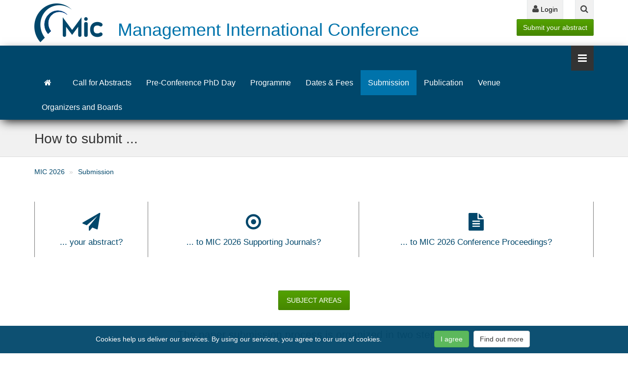

--- FILE ---
content_type: text/html; charset=utf-8
request_url: https://www.mic.fm-kp.si/submission
body_size: 7466
content:

<!DOCTYPE html>
<html lang="en-US" class="detail-page contents">
<head>
    <meta charset="utf-8" />
    <meta name="viewport" content="width=device-width, initial-scale=1">
    <meta name="viewport" content="width=device-width, initial-scale=1.0, minimum-scale=1.0, maximum-scale=1.0, user-scalable=no">
    <title>MIC - How to submit ...</title>
    <style type="text/css">
        .zone-content img[border="1"] {
            border: 1px solid #ddd !important;
        }
    </style>

    <!--[if lt IE 9]>
<script src="/Themes/BizisBootstrapTheme/scripts/html5shiv.min.js" type="text/javascript"></script>
<![endif]-->
<!--[if lt IE 9]>
<script src="/Themes/BizisBootstrapTheme/scripts/respond.min.js" type="text/javascript"></script>
<![endif]-->
<meta content="Orchard" name="generator" />
<meta content="IE=edge,chrome=1" http-equiv="X-UA-Compatible" />
<link href="/Themes/BizisBootstrapTheme/Styles/Site_Mic16.min.css?v=26" rel="stylesheet" type="text/css" />

    <link rel="shortcut icon" href="/Themes/BizisBootstrapTheme/img/favicon16.ico" type="image/x-icon">
    <link rel="icon" href="/Themes/BizisBootstrapTheme/img/favicon32.png" sizes="32x32">
    <link rel="icon" href="/Themes/BizisBootstrapTheme/img/favicon48.png" sizes="48x48">
    <link rel="icon" href="/Themes/BizisBootstrapTheme/img/favicon96.png" sizes="96x96">
    <link rel="icon" href="/Themes/BizisBootstrapTheme/img/favicon144.png" sizes="144x144">
    </head>
<!--[if !(IE 8)]> -->
<div id="preloader">
    <div id="status">&nbsp;</div>
</div>
<!-- <![endif]-->

<body id="skrollr-body" class="theme-inverse">
    
<div class="fsplit-134" id="sb-site">    <div class="boxed">
        


<!-- Modal -->
<form action="https://vis.upr.si/fm/english/prijava_kon.asp" method="post">    <div class="modal fade" id="sisModal" tabindex="-1" role="dialog" aria-labelledby="sisModalLabel" aria-hidden="true">
        <div class="modal-dialog">
            <div class="modal-content">
                <div class="modal-header">
                    <button type="button" class="close" data-dismiss="modal" aria-hidden="true">&times;</button>
                    <h4 class="modal-title" id="sisModalLabel">Login to ŠIS</h4>
                </div>
                <div class="modal-body">
                    <div class="form-group">
                        <div class="input-group login-input">
                            <span class="input-group-addon"><i class="fa fa-user"></i></span>
                            <input type="text" name="up_ime"   placeholder="Username"    class="form-control" />
                        </div>
                        <br>
                        <div class="input-group login-input">
                            <span class="input-group-addon"><i class="fa fa-lock"></i></span>
                            <input type="password" name="geslo" class="form-control" placeholder="Password">
                        </div>
                        <input name="jezik" type="hidden" value="ANG">
                        <div class="clearfix"></div>
                    </div>
                </div>
                <div class="modal-footer">
                    <button type="button" class="btn btn-ar btn-default" data-dismiss="modal">Close</button>
                    <button type="submit" class="btn btn-ar btn-primary pull-right">Login</button>
                </div>
            </div>
        </div>
    </div>
<input name="__RequestVerificationToken" type="hidden" value="OSjJadUCc1E83Rym8Wci919BIbf_npZyRNwk_pgLeua2Z7mOiufEGn5-4UgnUM38kpiy-txn-jcXITsHCspLGEayyjvNimQD3OAN5iIGI1Y1" /></form>                <header id="header-full-top" class="hidden-xs header-full">
                    <div class="container">

                        <div class="header-full-title">


<h1 style="word-spacing: normal;">
    <a href="/" class="active">
        Management International Conference 
    </a>
</h1>

                        </div>
                        <nav class="top-nav" style="text-align:right;">
<div class="zone zone-top-navigation">




<div class="dropdown">
    <a href="#" class="dropdown-toggle" data-toggle="dropdown">
        <i class="fa fa-user"></i>
Login    </a>
    <div class="dropdown-menu dropdown-menu-right dropdown-login-box animated fadeInUp">
        <h4 class="section-title">Login</h4>
                        <h4>Login to website</h4>
<form action="/users/logon?ReturnUrl=%2Fsubmission" method="post">                <div class="form-group">
                    <div class="input-group login-input">
                        <span class="input-group-addon"><i class="fa fa-user"></i></span>
                        <input type="text" name="userNameOrEmail" placeholder="Username" class="form-control" />
                    </div>
                    <br>
                    <div class="input-group login-input">
                        <span class="input-group-addon"><i class="fa fa-lock"></i></span>
                        <input type="password" name="password" class="form-control" placeholder="Password">
                    </div>
                    <div class="checkbox pull-left">
                        <label>
                            <input id="remember-me" name="rememberMe" type="checkbox" value="true" /><input name="rememberMe" type="hidden" value="false" /> Remember Me
                        </label>
                    </div>
                    <button type="submit" class="btn btn-ar btn-primary pull-right">Login</button>
                    <div class="clearfix"></div>


                </div>
                    <div>
                        <hr class="dotted margin-10">
                        <a href="/users/register?ReturnUrl=%2Fsubmission" class="normal">Register</a>
                    </div>
<input name="__RequestVerificationToken" type="hidden" value="o2U7nJ3jScB82IJKEd3m4yKWdY8j_FklXurVNsyuxUu07n3LXBCOlJ9mpZQgwJp7eTw_6yesjR06cGtR1sCDyHCWwFpJpVQKR-ibyJv_JCI1" /></form>    </div>

</div>




<div class="dropdown hidden-md hidden-sm hidden-xs">
    <a href="#" class="dropdown-toggle" data-toggle="dropdown"><i class="fa fa-search"></i></a>
    <div class="dropdown-menu dropdown-menu-right dropdown-search-box animated fadeInUp">
<form action="/Search" class="search-form" method="get">            <div class="input-group">
                <input class="form-control" id="q" name="q" placeholder="Search..." type="text" value="" />

                <span class="input-group-btn">
                    <button class="btn btn-ar btn-primary" type="submit">Search!</button>
                </span>
            </div>
</form>    </div>
</div>


<article class="widget-Submityouabstract widget-top-navigation widget-html-widget widget">




<p><a class="btn btn-ar btn-success" href="https://www.openconf.org/mic2026/openconf.php" target="_blank">Submit your abstract</a></p> 

</article>
</div>                        </nav>
                    </div>
                </header>   
        




<nav class="navbar navbar-static-top navbar-default navbar-header-full navbar-inverse yamm " role="navigation" id="header">
    <div class="container">
        <div class="navbar-header">
            <button type="button" class="navbar-toggle" data-toggle="collapse" data-target="#bs-example-navbar-collapse-1">
                <span class="sr-only">Toggle navigation</span>
                <i class="fa fa-bars"></i>
            </button>

<a class="navbar-brand hidden-lg hidden-md hidden-sm" href="/">
    <span>Management <span class="intenational">Intenational</span> Conference</span> 
</a>


        </div>
        <div class="pull-right">
            <a href="javascript:void(0);" class="sb-icon-navbar sb-toggle-right"><i class="fa fa-bars"></i></a>
        </div>
        <div class="collapse navbar-collapse" id="bs-example-navbar-collapse-1">
            <ul class="nav navbar-nav">

<li >

    <a href="/" >
                    <i class="fa fa-home"></i>
 &nbsp;                
        
    </a>
</li>

<li >

    <a href="/call_for_papers" >
                Call for Abstracts        
        
    </a>
</li>

<li >

    <a href="/pre_conference_day" >
                Pre-Conference PhD Day        
        
    </a>
</li>

<li >

    <a href="/programme" >
                Programme        
        
    </a>
</li>

<li >

    <a href="/dates_and_fees" >
                Dates &amp; Fees        
        
    </a>
</li>

<li   class="active "        >

    <a href="/submission" >
                Submission        
        
    </a>
</li>

<li >

    <a href="/publication" >
                Publication        
        
    </a>
</li>

<li >

    <a href="/location" >
                Venue        
        
    </a>
</li>

<li >

    <a href="/organizers_boards" >
                Organizers and Boards        
        
    </a>
</li>

            </ul>

        </div>
    </div>
</nav>



            <div id="layout-featured" class="group">
                <div class="zone zone-featured">






    <div>
                

            </div>
</div>
            </div>

            <header id="layout-before-main group" class="main-header no-margin-bottom">

                <div class="container">
<div class="zone zone-page-title">


<h1 class="page-title">How to submit ... </h1>

</div>                </div>
            </header>

            <div class="hidden-md hidden-lg margin-bottom-20"></div>
            <div class="container layout-breadcrumbs hidden-sm hidden-xs">









<div class="row">
    <div class="col-md-12 hidden-xs hidden-sm">
        <ol class="breadcrumb" >
                <li >
                        <a href="/" >MIC 2026</a>
                </li>
                <li >
                        <a href="/submission"  class="active">Submission</a>
                </li>
        </ol>

        <div class="clearfix"></div>
    </div>
</div>





            </div>
        <div class="zone zone-before-main">

    

        <section class="intro_header_empty_text">
           
        <div class="container">
            
            <div class="row no-margin-top no-margin-bottom">
                <div class="col-md-12">

<div class="row">
    <div class="col-md-12">
        
    </div>


</div>

                </div>
            </div>
        </div>

        </section>

<div class="bizis_sticky_footer_top"></div>
    <section class="wrap-polygons" style="background-image:none; border-width:0;">
    <div class="">
        <div class="container">

                    <div class="row">
                        <div class="col-md-12 feature-container">
                                <a class="feature-icon xs-col-size-6 sm-col-size-4" href="/submission/book_of_abstracts">
                                    <h4 class="feature-icon-inner">
<span class="fa fa-paper-plane"></span>                                                                                                                     </h4>
                                    <h4 class="feature-icon-text">... your abstract?</h4>
                                </a>
                                <a class="feature-icon xs-col-size-6 sm-col-size-4" href="/submission/MIC_journals">
                                    <h4 class="feature-icon-inner">
<span class="fa fa-dot-circle-o"></span>                                                                                                                     </h4>
                                    <h4 class="feature-icon-text">... to MIC 2026 Supporting Journals?</h4>
                                </a>
                                <a class="feature-icon xs-col-size-12 sm-col-size-4" href="/submission/MIC_CP">
                                    <h4 class="feature-icon-inner">
<span class="fa fa-file-text"></span>                                                                                                                     </h4>
                                    <h4 class="feature-icon-text">... to MIC 2026 Conference Proceedings?</h4>
                                </a>
                        </div>
                    </div>

        </div>
    </div>
</section>















</div>        
        <div id="layout-main-container">
            <div id="layout-main" class="group">

                <div id="layout-content" class="group">
                                                                <div id="content" class="group">
                            <div class="zone zone-content">

    <article class="margin-bottom-30">
        
<p>&nbsp;</p>
<div>&nbsp;</div>
<div style="text-align: center;"><a class="btn-primary btn-lg btn btn-ar btn-success" href="https://www.mic.fm-kp.si/programme/subject_areas" target="_blank">SUBJECT AREAS</a></div>
<p>&nbsp;</p>
<div style="text-align: left;">
<table class=" table-bordered" style="margin-left: auto; margin-right: auto;">
<tbody>
<tr>
<td>
<div class="lead">&nbsp; The paper submission process is organized in two steps:&nbsp; &nbsp;&nbsp;</div>
<div><span class="badge-square"><span class="badge badge-primary">&nbsp;Step 1:&nbsp;</span>&nbsp;&nbsp;<a href="https://www.mic.fm-kp.si/submission/book_of_abstracts">Abstract submission before the conference starts</a>: <span class="em-danger"><strong>&nbsp;16 March 2026</strong></span></span></div>
<div>&nbsp;</div>
<div><span class="badge badge-primary">&nbsp;Step 2:&nbsp;</span><strong>&nbsp;Full Paper submission</strong> after the conference for:</div>
<ul>
<li><span class="badge-square"><a href="http://www.mic.fm-kp.si/publication/supporting_journals">MIC 2026 supporting journals</a>&nbsp;- 15&nbsp;July 2026</span></li>
<li><span class="badge-square"><a href="http://www.mic.fm-kp.si/publication/conference_proceedings">MIC 2026 Conference Proceedings</a>&nbsp;&nbsp;-&nbsp;15 September 2026<br /></span></li>
</ul>
</td>
</tr>
</tbody>
</table>
</div>
<div style="text-align: left;">&nbsp;</div>
<div style="text-align: left;">&nbsp;</div> 


        
    </article>
</div>
                        </div>
                                    </div>
                            </div>
        </div>


                
                                <div id="layout-begin-footer" class="group margin-top-20">
            
        <footer id="begin-footer">

<div class="container begin-footer-container" style="margin-top:-5px; margin-bottom:-10px;">
    <div class="footer-bg">
    </div>
    <span class="footer-quote" style="margin:0; padding:5px; font-size:1px;"> &nbsp;
        
    </span>
</div>
        </footer>


</div>
        <aside id="footer-widgets">
            <div class="container">
                <div id="footer-quad" class="row">
                        <div id="footer-quad-first">
                            <div class="zone zone-footer-quad-first">

<article class="widget-footer-quad-first widget-html-widget widget">
        <h3>Conference venue and date</h3>




<p>3&nbsp;-&nbsp;6 June 2026</p>
<p>Koper|&nbsp;Slovenia</p>
<p>&nbsp;</p>
<p><img style="float: left;" src="/Media/MIC2016/MIC 2020/6.png" alt="" width="276" height="195" /></p>
<p>&nbsp;</p>
<p>&nbsp;</p> 

</article>
</div>
                        </div>
                        <div id="footer-quad-first-after"></div>
                    <div id="footer-quad-end-1"></div>
                    <div id="footer-quad-end-2"></div>
                        <div id="footer-quad-third">
                            <div class="zone zone-footer-quad-third">

<article class="widget-footer-quad-third widget-html-widget widget">
        <h3>Contact</h3>




<p>MIC Organizing Committee</p>
<p><a href="http://www.fm-kp.si/en">University of Primorska, Faculty of Management</a></p>
<p><span class="fa mceNonEditable"></span>&nbsp; Izolska vrata 2,&nbsp;SI-6000 Koper, Slovenia<br /><span class="fa mceNonEditable"></span>&nbsp; +386 5 610 20 00<br /><span class="fa mceNonEditable"></span>&nbsp;<a href="mailto:mic@fm-kp.si,">mic@fm-kp.si</a>,&nbsp;<span class="fa mceNonEditable"></span><span>&nbsp;&nbsp;</span><span><a href="http://www.mic16.fm-kp.si">www.mic.fm-kp.si</a>;&nbsp;<a href="http://www.fm-kp.si">www.fm-kp.si</a></span></p>
<p>&nbsp;</p>
<p style="text-align: center;">Media Partner</p>
<p style="text-align: center;"><img src="/Media/MIC2016/MIC 2026/All-conference-alert.png" alt="" width="319" height="63" /></p>
<p style="text-align: center;"><a href="https://allconferencealert.net">https://allconferencealert.net</a></p> 

</article>
</div>
                        </div>
                    <div id="footer-quad-end-3"></div>
                        <div id="footer-quad-fourth">
                            <div class="zone zone-footer-quad-fourth">

<article class="widget-footer-quad-fourth widget-share-widget widget">
        <h3>Share</h3>







<a href="#" data-type="twitter" data-url="https://www.mic.fm-kp.si/submission"
   data-description=""
   data-via="UPFMKoper" class="prettySocial social-icon-ar sm no-margin-bottom twitter"><i class="fa fa-twitter"></i></a>

<a href="#" data-type="facebook"
   data-url="https://www.mic.fm-kp.si/submission"
   data-title=""
   class="prettySocial social-icon-ar sm no-margin-bottom facebook">
    <i class="fa fa-facebook"></i>
</a>


<a href="#" data-type="googleplus" data-url="https://www.mic.fm-kp.si/submission"
   data-description=""
   class="prettySocial social-icon-ar sm no-margin-bottom google-plus">
    <i class="fa fa-google-plus"></i>
</a>


<a href="#" data-type="linkedin" data-url="https://www.mic.fm-kp.si/submission"
   data-title=""
   data-via="UPFMKoper"
      class="prettySocial social-icon-ar sm no-margin-bottom linkedin">
   <i class="fa fa-linkedin"></i>
</a>


</article>
</div>
                        </div>
                </div>
            </div>
        </aside>
        <div id="layout-footer" class="group">
            <footer id="footer">

                    <div id="footer-sig" class="group">
                        <div class="zone zone-footer"><div class="credits">
    <span class="copyright">&#169; 2015 University of Primorska, Faculty of Management</span>
    <i class="fa fa-circle"></i> Designed By <span class="poweredby"><a href="https://solaria.bizis.si">BizIS</a></span>
</div>
<div class="user-display">
        <span class="user-actions"><a href="/users/logon?ReturnUrl=%2Fsubmission" rel="nofollow">Sign In</a></span>
</div></div>
                    </div>
            </footer>
        </div>
    </div>
</div>        <div class="sb-slidebar sb-right sb-slidebar-dark sb-width-wide">

<form action="/Search" class="search-form" method="get">    <div class="input-group">
        <input class="form-control" id="q" name="q" placeholder="Search..." type="text" value="" />

        <span class="input-group-btn">
            <button class="btn btn-default" type="submit"><i class="fa fa-search"></i></button>
        </span>
    </div>
</form>            <div class="zone zone-slide-right">







        <h2 class="slidebar-header no-margin-bottom">
                <a href="/">MIC 2026</a>
        </h2>
    

    <ul class="slidebar-menu">


<li  class="">
    <a style="padding-left:20px;" href="/conference" class=" parent collapsed">
                Conference
        

        
    </a>

</li>



<li  class="">
    <a style="padding-left:20px;" href="/programme" class=" parent collapsed">
                Programme
        

        
    </a>

</li>



<li  class="">
    <a style="padding-left:20px;" href="/call" class=" parent collapsed">
                Call for Papers
        

        
    </a>

</li>



<li  class="">
    <a style="padding-left:20px;" href="/pre_conference_day" class=" leaf">
                Pre-conference day
        

        
    </a>

</li>



<li  class="active  active_node">
    <a style="padding-left:20px;" href="/submission" class=" parent active active_node">
                Submission
        

        
    </a>

        <ul  id="wmn81_21e9969" class="slidebar-menu">


<li  class="">
    <a style="padding-left:40px;" href="/submission/e_registration" class=" leaf">
                E-registration
        

        
    </a>

</li>



<li  class="">
    <a style="padding-left:40px;" href="/submission/templates" class=" leaf">
                Templates
        

        
    </a>

</li>

        </ul>
</li>



<li  class="">
    <a style="padding-left:20px;" href="/publication" class=" parent collapsed">
                Publication
        

        
    </a>

</li>



<li  class="">
    <a style="padding-left:20px;" href="/location" class=" parent collapsed">
                Conference Location
        

        
    </a>

</li>



<li  class="">
    <a style="padding-left:20px;" href="/mic_news" class=" leaf">
                MIC News
        

        
    </a>

</li>

    </ul>


</div>



        </div>


    <script src="//ajax.aspnetcdn.com/ajax/jQuery/jquery-1.11.1.js" type="text/javascript"></script>
<script src="/Themes/BizisBootstrapTheme/scripts/bootstrap.js" type="text/javascript"></script>
<script src="/Themes/BizisBootstrapTheme/scripts/slidebars.min.js" type="text/javascript"></script>
<script src="/Themes/BizisBootstrapTheme/scripts/jquery.prettySocial.min.js?v=26" type="text/javascript"></script>
<script src="/Themes/BizisBootstrapTheme/scripts/app.js?v=26" type="text/javascript"></script>
<script src="/Themes/BizisBootstrapTheme/scripts/eu_cookie_compliance.js?v=26" type="text/javascript"></script>
    <script>

        var html_eu = "\r\n\u003cdiv class=\u0027sliding-popup-bottom info\u0027\u003e\r\n    \u003cdiv class=\u0027popup-content row\u0027\u003e\r\n        \u003cdiv id=\u0027popup-text\u0027\u003e\r\n            \u003cp class=\u0027en\u0027\u003e\r\n                    Cookies help us deliver our services. By using our services, you agree to our use of cookies.\r\n            \u003c/p\u003e\r\n        \u003c/div\u003e\r\n        \u003cdiv id=\u0027popup-buttons\u0027\u003e\r\n            \u003cbutton type=\u0027button\u0027 class=\u0027btn btn-success agree-button\u0027\u003e\r\n                    I agree\r\n            \u003c/button\u003e\r\n            \u003cbutton type=\u0027button\u0027 class=\u0027btn btn-default find-more-button\u0027\u003e\r\n                    Find out more\r\n            \u003c/button\u003e\r\n        \u003c/div\u003e\r\n    \u003c/div\u003e\r\n\u003c/div\u003e";
        Drupal.settings = {
            basePath: '/',
            eu_cookie_compliance: {
                popup_enabled: 1, popup_agreed_enabled: 0, popup_hide_agreed: 0, popup_html_info: html_eu, popup_height: "auto", popup_width: "100%",
                popup_delay: 1000, popup_link: "/privacy/index", popup_position: 0, popup_language: "en"
            },
        };
        Drupal.eu_cookie_compliance.createPopup(Drupal.settings.eu_cookie_compliance.popup_html_info);
    </script>


    


        
<script>
  (function(i,s,o,g,r,a,m){i['GoogleAnalyticsObject']=r;i[r]=i[r]||function(){
  (i[r].q=i[r].q||[]).push(arguments)},i[r].l=1*new Date();a=s.createElement(o),
  m=s.getElementsByTagName(o)[0];a.async=1;a.src=g;m.parentNode.insertBefore(a,m)
  })(window,document,'script','//www.google-analytics.com/analytics.js','ga');

  ga('create', 'UA-69003235-1', 'auto');
  ga('send', 'pageview');

</script>

</body>
</html>

--- FILE ---
content_type: text/css
request_url: https://www.mic.fm-kp.si/Themes/BizisBootstrapTheme/Styles/Site_Mic16.min.css?v=26
body_size: 78683
content:
@font-face{font-family:'Open Sans';font-style:italic;font-weight:400;src:local('Open Sans Italic'),local('OpenSans-Italic'),url(http://fonts.gstatic.com/s/opensans/v15/mem6YaGs126MiZpBA-UFUK0Xdcg.ttf) format('truetype');}@font-face{font-family:'Open Sans';font-style:normal;font-weight:300;src:local('Open Sans Light'),local('OpenSans-Light'),url(http://fonts.gstatic.com/s/opensans/v15/mem5YaGs126MiZpBA-UN_r8OXOhs.ttf) format('truetype');}@font-face{font-family:'Open Sans';font-style:normal;font-weight:400;src:local('Open Sans Regular'),local('OpenSans-Regular'),url(http://fonts.gstatic.com/s/opensans/v15/mem8YaGs126MiZpBA-UFW50e.ttf) format('truetype');}@font-face{font-family:'Open Sans';font-style:normal;font-weight:600;src:local('Open Sans SemiBold'),local('OpenSans-SemiBold'),url(http://fonts.gstatic.com/s/opensans/v15/mem5YaGs126MiZpBA-UNirkOXOhs.ttf) format('truetype');}#sliding-popup{display:block;margin:0;padding:0;right:0;text-align:center;min-width:100%;z-index:99999;}.sliding-popup-bottom{position:fixed;}#sliding-popup .popup-content{background-color:transparent;border:0 none;display:inline-block;margin:0 auto;padding:0;}#sliding-popup .popup-content #popup-buttons{float:right;margin:10px 30px 5px 0;}#sliding-popup .popup-content #popup-buttons button{cursor:pointer;margin-right:5px;vertical-align:middle;overflow:visible;width:auto;display:inline-block;}#sliding-popup .popup-content #popup-buttons button:active{position:relative;top:1px;}#sliding-popup .popup-content #popup-text{color:#fff;float:left;margin:5px 30px 0 30px;text-align:left;width:660px;}#sliding-popup .popup-content #popup-text p{color:#fff;display:block;margin:0;vertical-align:middle;font-size:14px;}#sliding-popup .popup-content #popup-text p.en{margin-top:10px;}@media(max-width:1010px){#sliding-popup .popup-content #popup-text{color:#fff;float:left;margin:5px 20px 0 20px;text-align:left;width:auto;}#sliding-popup .popup-content #popup-text p{font-size:12px;font-weight:bold;}}@media(max-width:767px){#sliding-popup .popup-content #popup-text p{font-size:12px;}}body{overflow:hidden;}#preloader{position:fixed;top:0;left:0;right:0;bottom:0;background-color:#fff;z-index:99;}#status{width:200px;height:200px;position:absolute;left:50%;top:50%;background-image:url(../img/bx_loader.gif);background-repeat:no-repeat;background-position:center;margin:-100px 0 0 -100px;}
/*! normalize.css v3.0.2 | MIT License | git.io/normalize */
html{font-family:sans-serif;-ms-text-size-adjust:100%;-webkit-text-size-adjust:100%;}body{margin:0;}article,aside,details,figcaption,figure,footer,header,hgroup,main,menu,nav,section,summary{display:block;}audio,canvas,progress,video{display:inline-block;vertical-align:baseline;}audio:not([controls]){display:none;height:0;}[hidden],template{display:none;}a{background-color:transparent;}a:active,a:hover{outline:0;}abbr[title]{border-bottom:1px dotted;}b,strong{font-weight:bold;}dfn{font-style:italic;}h1{font-size:2em;margin:.67em 0;}mark{background:#ff0;color:#000;}small{font-size:80%;}sub,sup{font-size:75%;line-height:0;position:relative;vertical-align:baseline;}sup{top:-.5em;}sub{bottom:-.25em;}img{border:0;}svg:not(:root){overflow:hidden;}figure{margin:1em 40px;}hr{-moz-box-sizing:content-box;box-sizing:content-box;height:0;}pre{overflow:auto;}code,kbd,pre,samp{font-family:monospace,monospace;font-size:1em;}button,input,optgroup,select,textarea{color:inherit;font:inherit;margin:0;}button{overflow:visible;}button,select{text-transform:none;}button,html input[type="button"],input[type="reset"],input[type="submit"]{-webkit-appearance:button;cursor:pointer;}button[disabled],html input[disabled]{cursor:default;}button::-moz-focus-inner,input::-moz-focus-inner{border:0;padding:0;}input{line-height:normal;}input[type="checkbox"],input[type="radio"]{box-sizing:border-box;padding:0;}input[type="number"]::-webkit-inner-spin-button,input[type="number"]::-webkit-outer-spin-button{height:auto;}input[type="search"]{-webkit-appearance:textfield;-moz-box-sizing:content-box;-webkit-box-sizing:content-box;box-sizing:content-box;}input[type="search"]::-webkit-search-cancel-button,input[type="search"]::-webkit-search-decoration{-webkit-appearance:none;}fieldset{border:1px solid #c0c0c0;margin:0 2px;padding:.35em .625em .75em;}legend{border:0;padding:0;}textarea{overflow:auto;}optgroup{font-weight:bold;}table{border-collapse:collapse;border-spacing:0;}td,th{padding:0;}
/*! Source: https://github.com/h5bp/html5-boilerplate/blob/master/src/css/main.css */
@media print{*,*:before,*:after{background:transparent !important;color:#000 !important;box-shadow:none !important;text-shadow:none !important;}a,a:visited{text-decoration:underline;}a[href]:after{content:" (" attr(href) ")";}abbr[title]:after{content:" (" attr(title) ")";}a[href^="#"]:after,a[href^="javascript:"]:after{content:"";}pre,blockquote{border:1px solid #999;page-break-inside:avoid;}thead{display:table-header-group;}tr,img{page-break-inside:avoid;}img{max-width:100% !important;}p,h2,h3{orphans:3;widows:3;}h2,h3{page-break-after:avoid;}select{background:#fff !important;}.navbar{display:none;}.btn>.caret,.dropup>.btn>.caret{border-top-color:#000 !important;}.label{border:1px solid #000;}.table{border-collapse:collapse !important;}.table td,.table th{background-color:#fff !important;}.table-bordered th,.table-bordered td{border:1px solid #ddd !important;}}*{-webkit-box-sizing:border-box;-moz-box-sizing:border-box;box-sizing:border-box;}*:before,*:after{-webkit-box-sizing:border-box;-moz-box-sizing:border-box;box-sizing:border-box;}html{font-size:10px;-webkit-tap-highlight-color:rgba(0,0,0,0);}body{font-family:"Helvetica Neue",Helvetica,Arial,sans-serif;font-size:14px;line-height:1.42857143;color:#333;background-color:#fff;}input,button,select,textarea{font-family:inherit;font-size:inherit;line-height:inherit;}a{color:#337ab7;text-decoration:none;}a:hover,a:focus{color:#23527c;text-decoration:underline;}a:focus{outline:thin dotted;outline:5px auto -webkit-focus-ring-color;outline-offset:-2px;}figure{margin:0;}img{vertical-align:middle;}.img-responsive,.thumbnail>img,.thumbnail a>img,.carousel-inner>.item>img,.carousel-inner>.item>a>img{display:block;max-width:100%;height:auto;}.img-rounded{border-radius:6px;}.img-thumbnail{padding:4px;line-height:1.42857143;background-color:#fff;border:1px solid #ddd;border-radius:4px;-webkit-transition:all .2s ease-in-out;-o-transition:all .2s ease-in-out;transition:all .2s ease-in-out;display:inline-block;max-width:100%;height:auto;}.img-circle{border-radius:50%;}hr{margin-top:20px;margin-bottom:20px;border:0;border-top:1px solid #eee;}.sr-only{position:absolute;width:1px;height:1px;margin:-1px;padding:0;overflow:hidden;clip:rect(0,0,0,0);border:0;}.sr-only-focusable:active,.sr-only-focusable:focus{position:static;width:auto;height:auto;margin:0;overflow:visible;clip:auto;}[role="button"]{cursor:pointer;}h1,h2,h3,h4,h5,h6,.h1,.h2,.h3,.h4,.h5,.h6{font-family:inherit;font-weight:500;line-height:1.1;color:inherit;}h1 small,h2 small,h3 small,h4 small,h5 small,h6 small,.h1 small,.h2 small,.h3 small,.h4 small,.h5 small,.h6 small,h1 .small,h2 .small,h3 .small,h4 .small,h5 .small,h6 .small,.h1 .small,.h2 .small,.h3 .small,.h4 .small,.h5 .small,.h6 .small{font-weight:normal;line-height:1;color:#777;}h1,.h1,h2,.h2,h3,.h3{margin-top:20px;margin-bottom:10px;}h1 small,.h1 small,h2 small,.h2 small,h3 small,.h3 small,h1 .small,.h1 .small,h2 .small,.h2 .small,h3 .small,.h3 .small{font-size:65%;}h4,.h4,h5,.h5,h6,.h6{margin-top:10px;margin-bottom:10px;}h4 small,.h4 small,h5 small,.h5 small,h6 small,.h6 small,h4 .small,.h4 .small,h5 .small,.h5 .small,h6 .small,.h6 .small{font-size:75%;}h1,.h1{font-size:36px;}h2,.h2{font-size:30px;}h3,.h3{font-size:24px;}h4,.h4{font-size:18px;}h5,.h5{font-size:14px;}h6,.h6{font-size:12px;}p{margin:0 0 10px;}.lead{margin-bottom:20px;font-size:16px;font-weight:300;line-height:1.4;}@media(min-width:768px){.lead{font-size:21px;}}small,.small{font-size:85%;}mark,.mark{background-color:#fcf8e3;padding:.2em;}.text-left{text-align:left;}.text-right{text-align:right;}.text-center{text-align:center;}.text-justify{text-align:justify;}.text-nowrap{white-space:nowrap;}.text-lowercase{text-transform:lowercase;}.text-uppercase{text-transform:uppercase;}.text-capitalize{text-transform:capitalize;}.text-muted{color:#777;}.text-primary{color:#337ab7;}a.text-primary:hover{color:#286090;}.text-success{color:#3c763d;}a.text-success:hover{color:#2b542c;}.text-info{color:#31708f;}a.text-info:hover{color:#245269;}.text-warning{color:#8a6d3b;}a.text-warning:hover{color:#66512c;}.text-danger{color:#a94442;}a.text-danger:hover{color:#843534;}.bg-primary{color:#fff;background-color:#337ab7;}a.bg-primary:hover{background-color:#286090;}.bg-success{background-color:#dff0d8;}a.bg-success:hover{background-color:#c1e2b3;}.bg-info{background-color:#d9edf7;}a.bg-info:hover{background-color:#afd9ee;}.bg-warning{background-color:#fcf8e3;}a.bg-warning:hover{background-color:#f7ecb5;}.bg-danger{background-color:#f2dede;}a.bg-danger:hover{background-color:#e4b9b9;}.page-header{padding-bottom:9px;margin:40px 0 20px;border-bottom:1px solid #eee;}ul,ol{margin-top:0;margin-bottom:10px;}ul ul,ol ul,ul ol,ol ol{margin-bottom:0;}.list-unstyled{padding-left:0;list-style:none;}.list-inline{padding-left:0;list-style:none;margin-left:-5px;}.list-inline>li{display:inline-block;padding-left:5px;padding-right:5px;}dl{margin-top:0;margin-bottom:20px;}dt,dd{line-height:1.42857143;}dt{font-weight:bold;}dd{margin-left:0;}@media(min-width:768px){.dl-horizontal dt{float:left;width:160px;clear:left;text-align:right;overflow:hidden;text-overflow:ellipsis;white-space:nowrap;}.dl-horizontal dd{margin-left:180px;}}abbr[title],abbr[data-original-title]{cursor:help;border-bottom:1px dotted #777;}.initialism{font-size:90%;text-transform:uppercase;}blockquote{padding:10px 20px;margin:0 0 20px;font-size:17.5px;border-left:5px solid #eee;}blockquote p:last-child,blockquote ul:last-child,blockquote ol:last-child{margin-bottom:0;}blockquote footer,blockquote small,blockquote .small{display:block;font-size:80%;line-height:1.42857143;color:#777;}blockquote footer:before,blockquote small:before,blockquote .small:before{content:'— ';}.blockquote-reverse,blockquote.pull-right{padding-right:15px;padding-left:0;border-right:5px solid #eee;border-left:0;text-align:right;}.blockquote-reverse footer:before,blockquote.pull-right footer:before,.blockquote-reverse small:before,blockquote.pull-right small:before,.blockquote-reverse .small:before,blockquote.pull-right .small:before{content:'';}.blockquote-reverse footer:after,blockquote.pull-right footer:after,.blockquote-reverse small:after,blockquote.pull-right small:after,.blockquote-reverse .small:after,blockquote.pull-right .small:after{content:' —';}address{margin-bottom:20px;font-style:normal;line-height:1.42857143;}code,kbd,pre,samp{font-family:Menlo,Monaco,Consolas,"Courier New",monospace;}code{padding:2px 4px;font-size:90%;color:#c7254e;background-color:#f9f2f4;border-radius:4px;}kbd{padding:2px 4px;font-size:90%;color:#fff;background-color:#333;border-radius:3px;box-shadow:inset 0 -1px 0 rgba(0,0,0,.25);}kbd kbd{padding:0;font-size:100%;font-weight:bold;box-shadow:none;}pre{display:block;padding:9.5px;margin:0 0 10px;font-size:13px;line-height:1.42857143;word-break:break-all;word-wrap:break-word;color:#333;background-color:#f5f5f5;border:1px solid #ccc;border-radius:4px;}pre code{padding:0;font-size:inherit;color:inherit;white-space:pre-wrap;background-color:transparent;border-radius:0;}.pre-scrollable{max-height:340px;overflow-y:scroll;}.container{margin-right:auto;margin-left:auto;padding-left:15px;padding-right:15px;}@media(min-width:768px){.container{width:750px;}}@media(min-width:992px){.container{width:970px;}}@media(min-width:1200px){.container{width:1170px;}}.container-fluid{margin-right:auto;margin-left:auto;padding-left:15px;padding-right:15px;}.row{margin-left:-15px;margin-right:-15px;}.col-xs-1,.col-sm-1,.col-md-1,.col-lg-1,.col-xs-2,.col-sm-2,.col-md-2,.col-lg-2,.col-xs-3,.col-sm-3,.col-md-3,.col-lg-3,.col-xs-4,.col-sm-4,.col-md-4,.col-lg-4,.col-xs-5,.col-sm-5,.col-md-5,.col-lg-5,.col-xs-6,.col-sm-6,.col-md-6,.col-lg-6,.col-xs-7,.col-sm-7,.col-md-7,.col-lg-7,.col-xs-8,.col-sm-8,.col-md-8,.col-lg-8,.col-xs-9,.col-sm-9,.col-md-9,.col-lg-9,.col-xs-10,.col-sm-10,.col-md-10,.col-lg-10,.col-xs-11,.col-sm-11,.col-md-11,.col-lg-11,.col-xs-12,.col-sm-12,.col-md-12,.col-lg-12{position:relative;min-height:1px;padding-left:15px;padding-right:15px;}.col-xs-1,.col-xs-2,.col-xs-3,.col-xs-4,.col-xs-5,.col-xs-6,.col-xs-7,.col-xs-8,.col-xs-9,.col-xs-10,.col-xs-11,.col-xs-12{float:left;}.col-xs-12{width:100%;}.col-xs-11{width:91.66666667%;}.col-xs-10{width:83.33333333%;}.col-xs-9{width:75%;}.col-xs-8{width:66.66666667%;}.col-xs-7{width:58.33333333%;}.col-xs-6{width:50%;}.col-xs-5{width:41.66666667%;}.col-xs-4{width:33.33333333%;}.col-xs-3{width:25%;}.col-xs-2{width:16.66666667%;}.col-xs-1{width:8.33333333%;}.col-xs-pull-12{right:100%;}.col-xs-pull-11{right:91.66666667%;}.col-xs-pull-10{right:83.33333333%;}.col-xs-pull-9{right:75%;}.col-xs-pull-8{right:66.66666667%;}.col-xs-pull-7{right:58.33333333%;}.col-xs-pull-6{right:50%;}.col-xs-pull-5{right:41.66666667%;}.col-xs-pull-4{right:33.33333333%;}.col-xs-pull-3{right:25%;}.col-xs-pull-2{right:16.66666667%;}.col-xs-pull-1{right:8.33333333%;}.col-xs-pull-0{right:auto;}.col-xs-push-12{left:100%;}.col-xs-push-11{left:91.66666667%;}.col-xs-push-10{left:83.33333333%;}.col-xs-push-9{left:75%;}.col-xs-push-8{left:66.66666667%;}.col-xs-push-7{left:58.33333333%;}.col-xs-push-6{left:50%;}.col-xs-push-5{left:41.66666667%;}.col-xs-push-4{left:33.33333333%;}.col-xs-push-3{left:25%;}.col-xs-push-2{left:16.66666667%;}.col-xs-push-1{left:8.33333333%;}.col-xs-push-0{left:auto;}.col-xs-offset-12{margin-left:100%;}.col-xs-offset-11{margin-left:91.66666667%;}.col-xs-offset-10{margin-left:83.33333333%;}.col-xs-offset-9{margin-left:75%;}.col-xs-offset-8{margin-left:66.66666667%;}.col-xs-offset-7{margin-left:58.33333333%;}.col-xs-offset-6{margin-left:50%;}.col-xs-offset-5{margin-left:41.66666667%;}.col-xs-offset-4{margin-left:33.33333333%;}.col-xs-offset-3{margin-left:25%;}.col-xs-offset-2{margin-left:16.66666667%;}.col-xs-offset-1{margin-left:8.33333333%;}.col-xs-offset-0{margin-left:0%;}@media(min-width:768px){.col-sm-1,.col-sm-2,.col-sm-3,.col-sm-4,.col-sm-5,.col-sm-6,.col-sm-7,.col-sm-8,.col-sm-9,.col-sm-10,.col-sm-11,.col-sm-12{float:left;}.col-sm-12{width:100%;}.col-sm-11{width:91.66666667%;}.col-sm-10{width:83.33333333%;}.col-sm-9{width:75%;}.col-sm-8{width:66.66666667%;}.col-sm-7{width:58.33333333%;}.col-sm-6{width:50%;}.col-sm-5{width:41.66666667%;}.col-sm-4{width:33.33333333%;}.col-sm-3{width:25%;}.col-sm-2{width:16.66666667%;}.col-sm-1{width:8.33333333%;}.col-sm-pull-12{right:100%;}.col-sm-pull-11{right:91.66666667%;}.col-sm-pull-10{right:83.33333333%;}.col-sm-pull-9{right:75%;}.col-sm-pull-8{right:66.66666667%;}.col-sm-pull-7{right:58.33333333%;}.col-sm-pull-6{right:50%;}.col-sm-pull-5{right:41.66666667%;}.col-sm-pull-4{right:33.33333333%;}.col-sm-pull-3{right:25%;}.col-sm-pull-2{right:16.66666667%;}.col-sm-pull-1{right:8.33333333%;}.col-sm-pull-0{right:auto;}.col-sm-push-12{left:100%;}.col-sm-push-11{left:91.66666667%;}.col-sm-push-10{left:83.33333333%;}.col-sm-push-9{left:75%;}.col-sm-push-8{left:66.66666667%;}.col-sm-push-7{left:58.33333333%;}.col-sm-push-6{left:50%;}.col-sm-push-5{left:41.66666667%;}.col-sm-push-4{left:33.33333333%;}.col-sm-push-3{left:25%;}.col-sm-push-2{left:16.66666667%;}.col-sm-push-1{left:8.33333333%;}.col-sm-push-0{left:auto;}.col-sm-offset-12{margin-left:100%;}.col-sm-offset-11{margin-left:91.66666667%;}.col-sm-offset-10{margin-left:83.33333333%;}.col-sm-offset-9{margin-left:75%;}.col-sm-offset-8{margin-left:66.66666667%;}.col-sm-offset-7{margin-left:58.33333333%;}.col-sm-offset-6{margin-left:50%;}.col-sm-offset-5{margin-left:41.66666667%;}.col-sm-offset-4{margin-left:33.33333333%;}.col-sm-offset-3{margin-left:25%;}.col-sm-offset-2{margin-left:16.66666667%;}.col-sm-offset-1{margin-left:8.33333333%;}.col-sm-offset-0{margin-left:0%;}}@media(min-width:992px){.col-md-1,.col-md-2,.col-md-3,.col-md-4,.col-md-5,.col-md-6,.col-md-7,.col-md-8,.col-md-9,.col-md-10,.col-md-11,.col-md-12{float:left;}.col-md-12{width:100%;}.col-md-11{width:91.66666667%;}.col-md-10{width:83.33333333%;}.col-md-9{width:75%;}.col-md-8{width:66.66666667%;}.col-md-7{width:58.33333333%;}.col-md-6{width:50%;}.col-md-5{width:41.66666667%;}.col-md-4{width:33.33333333%;}.col-md-3{width:25%;}.col-md-2{width:16.66666667%;}.col-md-1{width:8.33333333%;}.col-md-pull-12{right:100%;}.col-md-pull-11{right:91.66666667%;}.col-md-pull-10{right:83.33333333%;}.col-md-pull-9{right:75%;}.col-md-pull-8{right:66.66666667%;}.col-md-pull-7{right:58.33333333%;}.col-md-pull-6{right:50%;}.col-md-pull-5{right:41.66666667%;}.col-md-pull-4{right:33.33333333%;}.col-md-pull-3{right:25%;}.col-md-pull-2{right:16.66666667%;}.col-md-pull-1{right:8.33333333%;}.col-md-pull-0{right:auto;}.col-md-push-12{left:100%;}.col-md-push-11{left:91.66666667%;}.col-md-push-10{left:83.33333333%;}.col-md-push-9{left:75%;}.col-md-push-8{left:66.66666667%;}.col-md-push-7{left:58.33333333%;}.col-md-push-6{left:50%;}.col-md-push-5{left:41.66666667%;}.col-md-push-4{left:33.33333333%;}.col-md-push-3{left:25%;}.col-md-push-2{left:16.66666667%;}.col-md-push-1{left:8.33333333%;}.col-md-push-0{left:auto;}.col-md-offset-12{margin-left:100%;}.col-md-offset-11{margin-left:91.66666667%;}.col-md-offset-10{margin-left:83.33333333%;}.col-md-offset-9{margin-left:75%;}.col-md-offset-8{margin-left:66.66666667%;}.col-md-offset-7{margin-left:58.33333333%;}.col-md-offset-6{margin-left:50%;}.col-md-offset-5{margin-left:41.66666667%;}.col-md-offset-4{margin-left:33.33333333%;}.col-md-offset-3{margin-left:25%;}.col-md-offset-2{margin-left:16.66666667%;}.col-md-offset-1{margin-left:8.33333333%;}.col-md-offset-0{margin-left:0%;}}@media(min-width:1200px){.col-lg-1,.col-lg-2,.col-lg-3,.col-lg-4,.col-lg-5,.col-lg-6,.col-lg-7,.col-lg-8,.col-lg-9,.col-lg-10,.col-lg-11,.col-lg-12{float:left;}.col-lg-12{width:100%;}.col-lg-11{width:91.66666667%;}.col-lg-10{width:83.33333333%;}.col-lg-9{width:75%;}.col-lg-8{width:66.66666667%;}.col-lg-7{width:58.33333333%;}.col-lg-6{width:50%;}.col-lg-5{width:41.66666667%;}.col-lg-4{width:33.33333333%;}.col-lg-3{width:25%;}.col-lg-2{width:16.66666667%;}.col-lg-1{width:8.33333333%;}.col-lg-pull-12{right:100%;}.col-lg-pull-11{right:91.66666667%;}.col-lg-pull-10{right:83.33333333%;}.col-lg-pull-9{right:75%;}.col-lg-pull-8{right:66.66666667%;}.col-lg-pull-7{right:58.33333333%;}.col-lg-pull-6{right:50%;}.col-lg-pull-5{right:41.66666667%;}.col-lg-pull-4{right:33.33333333%;}.col-lg-pull-3{right:25%;}.col-lg-pull-2{right:16.66666667%;}.col-lg-pull-1{right:8.33333333%;}.col-lg-pull-0{right:auto;}.col-lg-push-12{left:100%;}.col-lg-push-11{left:91.66666667%;}.col-lg-push-10{left:83.33333333%;}.col-lg-push-9{left:75%;}.col-lg-push-8{left:66.66666667%;}.col-lg-push-7{left:58.33333333%;}.col-lg-push-6{left:50%;}.col-lg-push-5{left:41.66666667%;}.col-lg-push-4{left:33.33333333%;}.col-lg-push-3{left:25%;}.col-lg-push-2{left:16.66666667%;}.col-lg-push-1{left:8.33333333%;}.col-lg-push-0{left:auto;}.col-lg-offset-12{margin-left:100%;}.col-lg-offset-11{margin-left:91.66666667%;}.col-lg-offset-10{margin-left:83.33333333%;}.col-lg-offset-9{margin-left:75%;}.col-lg-offset-8{margin-left:66.66666667%;}.col-lg-offset-7{margin-left:58.33333333%;}.col-lg-offset-6{margin-left:50%;}.col-lg-offset-5{margin-left:41.66666667%;}.col-lg-offset-4{margin-left:33.33333333%;}.col-lg-offset-3{margin-left:25%;}.col-lg-offset-2{margin-left:16.66666667%;}.col-lg-offset-1{margin-left:8.33333333%;}.col-lg-offset-0{margin-left:0%;}}table{background-color:transparent;}caption{padding-top:8px;padding-bottom:8px;color:#777;text-align:left;}th{text-align:left;}.table{width:100%;max-width:100%;margin-bottom:20px;}.table>thead>tr>th,.table>tbody>tr>th,.table>tfoot>tr>th,.table>thead>tr>td,.table>tbody>tr>td,.table>tfoot>tr>td{padding:8px;line-height:1.42857143;vertical-align:top;border-top:1px solid #ddd;}.table>thead>tr>th{vertical-align:bottom;border-bottom:2px solid #ddd;}.table>caption+thead>tr:first-child>th,.table>colgroup+thead>tr:first-child>th,.table>thead:first-child>tr:first-child>th,.table>caption+thead>tr:first-child>td,.table>colgroup+thead>tr:first-child>td,.table>thead:first-child>tr:first-child>td{border-top:0;}.table>tbody+tbody{border-top:2px solid #ddd;}.table .table{background-color:#fff;}.table-condensed>thead>tr>th,.table-condensed>tbody>tr>th,.table-condensed>tfoot>tr>th,.table-condensed>thead>tr>td,.table-condensed>tbody>tr>td,.table-condensed>tfoot>tr>td{padding:5px;}.table-bordered{border:1px solid #ddd;}.table-bordered>thead>tr>th,.table-bordered>tbody>tr>th,.table-bordered>tfoot>tr>th,.table-bordered>thead>tr>td,.table-bordered>tbody>tr>td,.table-bordered>tfoot>tr>td{border:1px solid #ddd;}.table-bordered>thead>tr>th,.table-bordered>thead>tr>td{border-bottom-width:2px;}.table-striped>tbody>tr:nth-of-type(odd){background-color:#f9f9f9;}.table-hover>tbody>tr:hover{background-color:#f5f5f5;}table col[class*="col-"]{position:static;float:none;display:table-column;}table td[class*="col-"],table th[class*="col-"]{position:static;float:none;display:table-cell;}.table>thead>tr>td.active,.table>tbody>tr>td.active,.table>tfoot>tr>td.active,.table>thead>tr>th.active,.table>tbody>tr>th.active,.table>tfoot>tr>th.active,.table>thead>tr.active>td,.table>tbody>tr.active>td,.table>tfoot>tr.active>td,.table>thead>tr.active>th,.table>tbody>tr.active>th,.table>tfoot>tr.active>th{background-color:#f5f5f5;}.table-hover>tbody>tr>td.active:hover,.table-hover>tbody>tr>th.active:hover,.table-hover>tbody>tr.active:hover>td,.table-hover>tbody>tr:hover>.active,.table-hover>tbody>tr.active:hover>th{background-color:#e8e8e8;}.table>thead>tr>td.success,.table>tbody>tr>td.success,.table>tfoot>tr>td.success,.table>thead>tr>th.success,.table>tbody>tr>th.success,.table>tfoot>tr>th.success,.table>thead>tr.success>td,.table>tbody>tr.success>td,.table>tfoot>tr.success>td,.table>thead>tr.success>th,.table>tbody>tr.success>th,.table>tfoot>tr.success>th{background-color:#dff0d8;}.table-hover>tbody>tr>td.success:hover,.table-hover>tbody>tr>th.success:hover,.table-hover>tbody>tr.success:hover>td,.table-hover>tbody>tr:hover>.success,.table-hover>tbody>tr.success:hover>th{background-color:#d0e9c6;}.table>thead>tr>td.info,.table>tbody>tr>td.info,.table>tfoot>tr>td.info,.table>thead>tr>th.info,.table>tbody>tr>th.info,.table>tfoot>tr>th.info,.table>thead>tr.info>td,.table>tbody>tr.info>td,.table>tfoot>tr.info>td,.table>thead>tr.info>th,.table>tbody>tr.info>th,.table>tfoot>tr.info>th{background-color:#d9edf7;}.table-hover>tbody>tr>td.info:hover,.table-hover>tbody>tr>th.info:hover,.table-hover>tbody>tr.info:hover>td,.table-hover>tbody>tr:hover>.info,.table-hover>tbody>tr.info:hover>th{background-color:#c4e3f3;}.table>thead>tr>td.warning,.table>tbody>tr>td.warning,.table>tfoot>tr>td.warning,.table>thead>tr>th.warning,.table>tbody>tr>th.warning,.table>tfoot>tr>th.warning,.table>thead>tr.warning>td,.table>tbody>tr.warning>td,.table>tfoot>tr.warning>td,.table>thead>tr.warning>th,.table>tbody>tr.warning>th,.table>tfoot>tr.warning>th{background-color:#fcf8e3;}.table-hover>tbody>tr>td.warning:hover,.table-hover>tbody>tr>th.warning:hover,.table-hover>tbody>tr.warning:hover>td,.table-hover>tbody>tr:hover>.warning,.table-hover>tbody>tr.warning:hover>th{background-color:#faf2cc;}.table>thead>tr>td.danger,.table>tbody>tr>td.danger,.table>tfoot>tr>td.danger,.table>thead>tr>th.danger,.table>tbody>tr>th.danger,.table>tfoot>tr>th.danger,.table>thead>tr.danger>td,.table>tbody>tr.danger>td,.table>tfoot>tr.danger>td,.table>thead>tr.danger>th,.table>tbody>tr.danger>th,.table>tfoot>tr.danger>th{background-color:#f2dede;}.table-hover>tbody>tr>td.danger:hover,.table-hover>tbody>tr>th.danger:hover,.table-hover>tbody>tr.danger:hover>td,.table-hover>tbody>tr:hover>.danger,.table-hover>tbody>tr.danger:hover>th{background-color:#ebcccc;}.table-responsive{overflow-x:auto;min-height:.01%;}@media screen and (max-width:767px){.table-responsive{width:100%;margin-bottom:15px;overflow-y:hidden;-ms-overflow-style:-ms-autohiding-scrollbar;border:1px solid #ddd;}.table-responsive>.table{margin-bottom:0;}.table-responsive>.table>thead>tr>th,.table-responsive>.table>tbody>tr>th,.table-responsive>.table>tfoot>tr>th,.table-responsive>.table>thead>tr>td,.table-responsive>.table>tbody>tr>td,.table-responsive>.table>tfoot>tr>td{white-space:nowrap;}.table-responsive>.table-bordered{border:0;}.table-responsive>.table-bordered>thead>tr>th:first-child,.table-responsive>.table-bordered>tbody>tr>th:first-child,.table-responsive>.table-bordered>tfoot>tr>th:first-child,.table-responsive>.table-bordered>thead>tr>td:first-child,.table-responsive>.table-bordered>tbody>tr>td:first-child,.table-responsive>.table-bordered>tfoot>tr>td:first-child{border-left:0;}.table-responsive>.table-bordered>thead>tr>th:last-child,.table-responsive>.table-bordered>tbody>tr>th:last-child,.table-responsive>.table-bordered>tfoot>tr>th:last-child,.table-responsive>.table-bordered>thead>tr>td:last-child,.table-responsive>.table-bordered>tbody>tr>td:last-child,.table-responsive>.table-bordered>tfoot>tr>td:last-child{border-right:0;}.table-responsive>.table-bordered>tbody>tr:last-child>th,.table-responsive>.table-bordered>tfoot>tr:last-child>th,.table-responsive>.table-bordered>tbody>tr:last-child>td,.table-responsive>.table-bordered>tfoot>tr:last-child>td{border-bottom:0;}}fieldset{padding:0;margin:0;border:0;min-width:0;}legend{display:block;width:100%;padding:0;margin-bottom:20px;font-size:21px;line-height:inherit;color:#333;border:0;border-bottom:1px solid #e5e5e5;}label{display:inline-block;max-width:100%;margin-bottom:5px;font-weight:bold;}input[type="search"]{-webkit-box-sizing:border-box;-moz-box-sizing:border-box;box-sizing:border-box;}input[type="radio"],input[type="checkbox"]{margin:4px 0 0;margin-top:1px \9;line-height:normal;}input[type="file"]{display:block;}input[type="range"]{display:block;width:100%;}select[multiple],select[size]{height:auto;}input[type="file"]:focus,input[type="radio"]:focus,input[type="checkbox"]:focus{outline:thin dotted;outline:5px auto -webkit-focus-ring-color;outline-offset:-2px;}output{display:block;padding-top:7px;font-size:14px;line-height:1.42857143;color:#555;}.form-control{display:block;width:100%;height:34px;padding:6px 12px;font-size:14px;line-height:1.42857143;color:#555;background-color:#fff;background-image:none;border:1px solid #ccc;border-radius:4px;-webkit-box-shadow:inset 0 1px 1px rgba(0,0,0,.075);box-shadow:inset 0 1px 1px rgba(0,0,0,.075);-webkit-transition:border-color ease-in-out .15s,box-shadow ease-in-out .15s;-o-transition:border-color ease-in-out .15s,box-shadow ease-in-out .15s;transition:border-color ease-in-out .15s,box-shadow ease-in-out .15s;}.form-control:focus{border-color:#66afe9;outline:0;-webkit-box-shadow:inset 0 1px 1px rgba(0,0,0,.075),0 0 8px rgba(102,175,233,.6);box-shadow:inset 0 1px 1px rgba(0,0,0,.075),0 0 8px rgba(102,175,233,.6);}.form-control::-moz-placeholder{color:#999;opacity:1;}.form-control:-ms-input-placeholder{color:#999;}.form-control::-webkit-input-placeholder{color:#999;}.form-control[disabled],.form-control[readonly],fieldset[disabled] .form-control{background-color:#eee;opacity:1;}.form-control[disabled],fieldset[disabled] .form-control{cursor:not-allowed;}textarea.form-control{height:auto;}input[type="search"]{-webkit-appearance:none;}@media screen and (-webkit-min-device-pixel-ratio:0){input[type="date"],input[type="time"],input[type="datetime-local"],input[type="month"]{line-height:34px;}input[type="date"].input-sm,input[type="time"].input-sm,input[type="datetime-local"].input-sm,input[type="month"].input-sm,.input-group-sm input[type="date"],.input-group-sm input[type="time"],.input-group-sm input[type="datetime-local"],.input-group-sm input[type="month"]{line-height:30px;}input[type="date"].input-lg,input[type="time"].input-lg,input[type="datetime-local"].input-lg,input[type="month"].input-lg,.input-group-lg input[type="date"],.input-group-lg input[type="time"],.input-group-lg input[type="datetime-local"],.input-group-lg input[type="month"]{line-height:46px;}}.form-group{margin-bottom:15px;}.radio,.checkbox{position:relative;display:block;margin-top:10px;margin-bottom:10px;}.radio label,.checkbox label{min-height:20px;padding-left:20px;margin-bottom:0;font-weight:normal;cursor:pointer;}.radio input[type="radio"],.radio-inline input[type="radio"],.checkbox input[type="checkbox"],.checkbox-inline input[type="checkbox"]{position:absolute;margin-left:-20px;margin-top:4px \9;}.radio+.radio,.checkbox+.checkbox{margin-top:-5px;}.radio-inline,.checkbox-inline{position:relative;display:inline-block;padding-left:20px;margin-bottom:0;vertical-align:middle;font-weight:normal;cursor:pointer;}.radio-inline+.radio-inline,.checkbox-inline+.checkbox-inline{margin-top:0;margin-left:10px;}input[type="radio"][disabled],input[type="checkbox"][disabled],input[type="radio"].disabled,input[type="checkbox"].disabled,fieldset[disabled] input[type="radio"],fieldset[disabled] input[type="checkbox"]{cursor:not-allowed;}.radio-inline.disabled,.checkbox-inline.disabled,fieldset[disabled] .radio-inline,fieldset[disabled] .checkbox-inline{cursor:not-allowed;}.radio.disabled label,.checkbox.disabled label,fieldset[disabled] .radio label,fieldset[disabled] .checkbox label{cursor:not-allowed;}.form-control-static{padding-top:7px;padding-bottom:7px;margin-bottom:0;min-height:34px;}.form-control-static.input-lg,.form-control-static.input-sm{padding-left:0;padding-right:0;}.input-sm{height:30px;padding:5px 10px;font-size:12px;line-height:1.5;border-radius:3px;}select.input-sm{height:30px;line-height:30px;}textarea.input-sm,select[multiple].input-sm{height:auto;}.form-group-sm .form-control{height:30px;padding:5px 10px;font-size:12px;line-height:1.5;border-radius:3px;}select.form-group-sm .form-control{height:30px;line-height:30px;}textarea.form-group-sm .form-control,select[multiple].form-group-sm .form-control{height:auto;}.form-group-sm .form-control-static{height:30px;padding:5px 10px;font-size:12px;line-height:1.5;min-height:32px;}.input-lg{height:46px;padding:10px 16px;font-size:18px;line-height:1.3333333;border-radius:6px;}select.input-lg{height:46px;line-height:46px;}textarea.input-lg,select[multiple].input-lg{height:auto;}.form-group-lg .form-control{height:46px;padding:10px 16px;font-size:18px;line-height:1.3333333;border-radius:6px;}select.form-group-lg .form-control{height:46px;line-height:46px;}textarea.form-group-lg .form-control,select[multiple].form-group-lg .form-control{height:auto;}.form-group-lg .form-control-static{height:46px;padding:10px 16px;font-size:18px;line-height:1.3333333;min-height:38px;}.has-feedback{position:relative;}.has-feedback .form-control{padding-right:42.5px;}.form-control-feedback{position:absolute;top:0;right:0;z-index:2;display:block;width:34px;height:34px;line-height:34px;text-align:center;pointer-events:none;}.input-lg+.form-control-feedback{width:46px;height:46px;line-height:46px;}.input-sm+.form-control-feedback{width:30px;height:30px;line-height:30px;}.has-success .help-block,.has-success .control-label,.has-success .radio,.has-success .checkbox,.has-success .radio-inline,.has-success .checkbox-inline,.has-success.radio label,.has-success.checkbox label,.has-success.radio-inline label,.has-success.checkbox-inline label{color:#3c763d;}.has-success .form-control{border-color:#3c763d;-webkit-box-shadow:inset 0 1px 1px rgba(0,0,0,.075);box-shadow:inset 0 1px 1px rgba(0,0,0,.075);}.has-success .form-control:focus{border-color:#2b542c;-webkit-box-shadow:inset 0 1px 1px rgba(0,0,0,.075),0 0 6px #67b168;box-shadow:inset 0 1px 1px rgba(0,0,0,.075),0 0 6px #67b168;}.has-success .input-group-addon{color:#3c763d;border-color:#3c763d;background-color:#dff0d8;}.has-success .form-control-feedback{color:#3c763d;}.has-warning .help-block,.has-warning .control-label,.has-warning .radio,.has-warning .checkbox,.has-warning .radio-inline,.has-warning .checkbox-inline,.has-warning.radio label,.has-warning.checkbox label,.has-warning.radio-inline label,.has-warning.checkbox-inline label{color:#8a6d3b;}.has-warning .form-control{border-color:#8a6d3b;-webkit-box-shadow:inset 0 1px 1px rgba(0,0,0,.075);box-shadow:inset 0 1px 1px rgba(0,0,0,.075);}.has-warning .form-control:focus{border-color:#66512c;-webkit-box-shadow:inset 0 1px 1px rgba(0,0,0,.075),0 0 6px #c0a16b;box-shadow:inset 0 1px 1px rgba(0,0,0,.075),0 0 6px #c0a16b;}.has-warning .input-group-addon{color:#8a6d3b;border-color:#8a6d3b;background-color:#fcf8e3;}.has-warning .form-control-feedback{color:#8a6d3b;}.has-error .help-block,.has-error .control-label,.has-error .radio,.has-error .checkbox,.has-error .radio-inline,.has-error .checkbox-inline,.has-error.radio label,.has-error.checkbox label,.has-error.radio-inline label,.has-error.checkbox-inline label{color:#a94442;}.has-error .form-control{border-color:#a94442;-webkit-box-shadow:inset 0 1px 1px rgba(0,0,0,.075);box-shadow:inset 0 1px 1px rgba(0,0,0,.075);}.has-error .form-control:focus{border-color:#843534;-webkit-box-shadow:inset 0 1px 1px rgba(0,0,0,.075),0 0 6px #ce8483;box-shadow:inset 0 1px 1px rgba(0,0,0,.075),0 0 6px #ce8483;}.has-error .input-group-addon{color:#a94442;border-color:#a94442;background-color:#f2dede;}.has-error .form-control-feedback{color:#a94442;}.has-feedback label~.form-control-feedback{top:25px;}.has-feedback label.sr-only~.form-control-feedback{top:0;}.help-block{display:block;margin-top:5px;margin-bottom:10px;color:#737373;}@media(min-width:768px){.form-inline .form-group{display:inline-block;margin-bottom:0;vertical-align:middle;}.form-inline .form-control{display:inline-block;width:auto;vertical-align:middle;}.form-inline .form-control-static{display:inline-block;}.form-inline .input-group{display:inline-table;vertical-align:middle;}.form-inline .input-group .input-group-addon,.form-inline .input-group .input-group-btn,.form-inline .input-group .form-control{width:auto;}.form-inline .input-group>.form-control{width:100%;}.form-inline .control-label{margin-bottom:0;vertical-align:middle;}.form-inline .radio,.form-inline .checkbox{display:inline-block;margin-top:0;margin-bottom:0;vertical-align:middle;}.form-inline .radio label,.form-inline .checkbox label{padding-left:0;}.form-inline .radio input[type="radio"],.form-inline .checkbox input[type="checkbox"]{position:relative;margin-left:0;}.form-inline .has-feedback .form-control-feedback{top:0;}}.form-horizontal .radio,.form-horizontal .checkbox,.form-horizontal .radio-inline,.form-horizontal .checkbox-inline{margin-top:0;margin-bottom:0;padding-top:7px;}.form-horizontal .radio,.form-horizontal .checkbox{min-height:27px;}.form-horizontal .form-group{margin-left:-15px;margin-right:-15px;}@media(min-width:768px){.form-horizontal .control-label{text-align:right;margin-bottom:0;padding-top:7px;}}.form-horizontal .has-feedback .form-control-feedback{right:15px;}@media(min-width:768px){.form-horizontal .form-group-lg .control-label{padding-top:14.333333px;}}@media(min-width:768px){.form-horizontal .form-group-sm .control-label{padding-top:6px;}}.btn{display:inline-block;margin-bottom:0;font-weight:normal;text-align:center;vertical-align:middle;touch-action:manipulation;cursor:pointer;background-image:none;border:1px solid transparent;white-space:nowrap;padding:6px 12px;font-size:14px;line-height:1.42857143;border-radius:4px;-webkit-user-select:none;-moz-user-select:none;-ms-user-select:none;user-select:none;}.btn:focus,.btn:active:focus,.btn.active:focus,.btn.focus,.btn:active.focus,.btn.active.focus{outline:thin dotted;outline:5px auto -webkit-focus-ring-color;outline-offset:-2px;}.btn:hover,.btn:focus,.btn.focus{color:#333;text-decoration:none;}.btn:active,.btn.active{outline:0;background-image:none;-webkit-box-shadow:inset 0 3px 5px rgba(0,0,0,.125);box-shadow:inset 0 3px 5px rgba(0,0,0,.125);}.btn.disabled,.btn[disabled],fieldset[disabled] .btn{cursor:not-allowed;pointer-events:none;opacity:.65;filter:alpha(opacity=65);-webkit-box-shadow:none;box-shadow:none;}.btn-default{color:#333;background-color:#fff;border-color:#ccc;}.btn-default:hover,.btn-default:focus,.btn-default.focus,.btn-default:active,.btn-default.active,.open>.dropdown-toggle.btn-default{color:#333;background-color:#e6e6e6;border-color:#adadad;}.btn-default:active,.btn-default.active,.open>.dropdown-toggle.btn-default{background-image:none;}.btn-default.disabled,.btn-default[disabled],fieldset[disabled] .btn-default,.btn-default.disabled:hover,.btn-default[disabled]:hover,fieldset[disabled] .btn-default:hover,.btn-default.disabled:focus,.btn-default[disabled]:focus,fieldset[disabled] .btn-default:focus,.btn-default.disabled.focus,.btn-default[disabled].focus,fieldset[disabled] .btn-default.focus,.btn-default.disabled:active,.btn-default[disabled]:active,fieldset[disabled] .btn-default:active,.btn-default.disabled.active,.btn-default[disabled].active,fieldset[disabled] .btn-default.active{background-color:#fff;border-color:#ccc;}.btn-default .badge{color:#fff;background-color:#333;}.btn-primary{color:#fff;background-color:#337ab7;border-color:#2e6da4;}.btn-primary:hover,.btn-primary:focus,.btn-primary.focus,.btn-primary:active,.btn-primary.active,.open>.dropdown-toggle.btn-primary{color:#fff;background-color:#286090;border-color:#204d74;}.btn-primary:active,.btn-primary.active,.open>.dropdown-toggle.btn-primary{background-image:none;}.btn-primary.disabled,.btn-primary[disabled],fieldset[disabled] .btn-primary,.btn-primary.disabled:hover,.btn-primary[disabled]:hover,fieldset[disabled] .btn-primary:hover,.btn-primary.disabled:focus,.btn-primary[disabled]:focus,fieldset[disabled] .btn-primary:focus,.btn-primary.disabled.focus,.btn-primary[disabled].focus,fieldset[disabled] .btn-primary.focus,.btn-primary.disabled:active,.btn-primary[disabled]:active,fieldset[disabled] .btn-primary:active,.btn-primary.disabled.active,.btn-primary[disabled].active,fieldset[disabled] .btn-primary.active{background-color:#337ab7;border-color:#2e6da4;}.btn-primary .badge{color:#337ab7;background-color:#fff;}.btn-success{color:#fff;background-color:#5cb85c;border-color:#4cae4c;}.btn-success:hover,.btn-success:focus,.btn-success.focus,.btn-success:active,.btn-success.active,.open>.dropdown-toggle.btn-success{color:#fff;background-color:#449d44;border-color:#398439;}.btn-success:active,.btn-success.active,.open>.dropdown-toggle.btn-success{background-image:none;}.btn-success.disabled,.btn-success[disabled],fieldset[disabled] .btn-success,.btn-success.disabled:hover,.btn-success[disabled]:hover,fieldset[disabled] .btn-success:hover,.btn-success.disabled:focus,.btn-success[disabled]:focus,fieldset[disabled] .btn-success:focus,.btn-success.disabled.focus,.btn-success[disabled].focus,fieldset[disabled] .btn-success.focus,.btn-success.disabled:active,.btn-success[disabled]:active,fieldset[disabled] .btn-success:active,.btn-success.disabled.active,.btn-success[disabled].active,fieldset[disabled] .btn-success.active{background-color:#5cb85c;border-color:#4cae4c;}.btn-success .badge{color:#5cb85c;background-color:#fff;}.btn-info{color:#fff;background-color:#5bc0de;border-color:#46b8da;}.btn-info:hover,.btn-info:focus,.btn-info.focus,.btn-info:active,.btn-info.active,.open>.dropdown-toggle.btn-info{color:#fff;background-color:#31b0d5;border-color:#269abc;}.btn-info:active,.btn-info.active,.open>.dropdown-toggle.btn-info{background-image:none;}.btn-info.disabled,.btn-info[disabled],fieldset[disabled] .btn-info,.btn-info.disabled:hover,.btn-info[disabled]:hover,fieldset[disabled] .btn-info:hover,.btn-info.disabled:focus,.btn-info[disabled]:focus,fieldset[disabled] .btn-info:focus,.btn-info.disabled.focus,.btn-info[disabled].focus,fieldset[disabled] .btn-info.focus,.btn-info.disabled:active,.btn-info[disabled]:active,fieldset[disabled] .btn-info:active,.btn-info.disabled.active,.btn-info[disabled].active,fieldset[disabled] .btn-info.active{background-color:#5bc0de;border-color:#46b8da;}.btn-info .badge{color:#5bc0de;background-color:#fff;}.btn-warning{color:#fff;background-color:#f0ad4e;border-color:#eea236;}.btn-warning:hover,.btn-warning:focus,.btn-warning.focus,.btn-warning:active,.btn-warning.active,.open>.dropdown-toggle.btn-warning{color:#fff;background-color:#ec971f;border-color:#d58512;}.btn-warning:active,.btn-warning.active,.open>.dropdown-toggle.btn-warning{background-image:none;}.btn-warning.disabled,.btn-warning[disabled],fieldset[disabled] .btn-warning,.btn-warning.disabled:hover,.btn-warning[disabled]:hover,fieldset[disabled] .btn-warning:hover,.btn-warning.disabled:focus,.btn-warning[disabled]:focus,fieldset[disabled] .btn-warning:focus,.btn-warning.disabled.focus,.btn-warning[disabled].focus,fieldset[disabled] .btn-warning.focus,.btn-warning.disabled:active,.btn-warning[disabled]:active,fieldset[disabled] .btn-warning:active,.btn-warning.disabled.active,.btn-warning[disabled].active,fieldset[disabled] .btn-warning.active{background-color:#f0ad4e;border-color:#eea236;}.btn-warning .badge{color:#f0ad4e;background-color:#fff;}.btn-danger{color:#fff;background-color:#d9534f;border-color:#d43f3a;}.btn-danger:hover,.btn-danger:focus,.btn-danger.focus,.btn-danger:active,.btn-danger.active,.open>.dropdown-toggle.btn-danger{color:#fff;background-color:#c9302c;border-color:#ac2925;}.btn-danger:active,.btn-danger.active,.open>.dropdown-toggle.btn-danger{background-image:none;}.btn-danger.disabled,.btn-danger[disabled],fieldset[disabled] .btn-danger,.btn-danger.disabled:hover,.btn-danger[disabled]:hover,fieldset[disabled] .btn-danger:hover,.btn-danger.disabled:focus,.btn-danger[disabled]:focus,fieldset[disabled] .btn-danger:focus,.btn-danger.disabled.focus,.btn-danger[disabled].focus,fieldset[disabled] .btn-danger.focus,.btn-danger.disabled:active,.btn-danger[disabled]:active,fieldset[disabled] .btn-danger:active,.btn-danger.disabled.active,.btn-danger[disabled].active,fieldset[disabled] .btn-danger.active{background-color:#d9534f;border-color:#d43f3a;}.btn-danger .badge{color:#d9534f;background-color:#fff;}.btn-link{color:#337ab7;font-weight:normal;border-radius:0;}.btn-link,.btn-link:active,.btn-link.active,.btn-link[disabled],fieldset[disabled] .btn-link{background-color:transparent;-webkit-box-shadow:none;box-shadow:none;}.btn-link,.btn-link:hover,.btn-link:focus,.btn-link:active{border-color:transparent;}.btn-link:hover,.btn-link:focus{color:#23527c;text-decoration:underline;background-color:transparent;}.btn-link[disabled]:hover,fieldset[disabled] .btn-link:hover,.btn-link[disabled]:focus,fieldset[disabled] .btn-link:focus{color:#777;text-decoration:none;}.btn-lg,.btn-group-lg>.btn{padding:10px 16px;font-size:18px;line-height:1.3333333;border-radius:6px;}.btn-sm,.btn-group-sm>.btn{padding:5px 10px;font-size:12px;line-height:1.5;border-radius:3px;}.btn-xs,.btn-group-xs>.btn{padding:1px 5px;font-size:12px;line-height:1.5;border-radius:3px;}.btn-block{display:block;width:100%;}.btn-block+.btn-block{margin-top:5px;}input[type="submit"].btn-block,input[type="reset"].btn-block,input[type="button"].btn-block{width:100%;}.fade{opacity:0;-webkit-transition:opacity .15s linear;-o-transition:opacity .15s linear;transition:opacity .15s linear;}.fade.in{opacity:1;}.collapse{display:none;}.collapse.in{display:block;}tr.collapse.in{display:table-row;}tbody.collapse.in{display:table-row-group;}.collapsing{position:relative;height:0;overflow:hidden;-webkit-transition-property:height,visibility;transition-property:height,visibility;-webkit-transition-duration:.35s;transition-duration:.35s;-webkit-transition-timing-function:ease;transition-timing-function:ease;}.caret{display:inline-block;width:0;height:0;margin-left:2px;vertical-align:middle;border-top:4px dashed;border-right:4px solid transparent;border-left:4px solid transparent;}.dropup,.dropdown{position:relative;}.dropdown-toggle:focus{outline:0;}.dropdown-menu{position:absolute;top:100%;left:0;z-index:1000;display:none;float:left;min-width:160px;padding:5px 0;margin:2px 0 0;list-style:none;font-size:14px;text-align:left;background-color:#fff;border:1px solid #ccc;border:1px solid rgba(0,0,0,.15);border-radius:4px;-webkit-box-shadow:0 6px 12px rgba(0,0,0,.175);box-shadow:0 6px 12px rgba(0,0,0,.175);background-clip:padding-box;}.dropdown-menu.pull-right{right:0;left:auto;}.dropdown-menu .divider{height:1px;margin:9px 0;overflow:hidden;background-color:#e5e5e5;}.dropdown-menu>li>a{display:block;padding:3px 20px;clear:both;font-weight:normal;line-height:1.42857143;color:#333;white-space:nowrap;}.dropdown-menu>li>a:hover,.dropdown-menu>li>a:focus{text-decoration:none;color:#262626;background-color:#f5f5f5;}.dropdown-menu>.active>a,.dropdown-menu>.active>a:hover,.dropdown-menu>.active>a:focus{color:#fff;text-decoration:none;outline:0;background-color:#337ab7;}.dropdown-menu>.disabled>a,.dropdown-menu>.disabled>a:hover,.dropdown-menu>.disabled>a:focus{color:#777;}.dropdown-menu>.disabled>a:hover,.dropdown-menu>.disabled>a:focus{text-decoration:none;background-color:transparent;background-image:none;filter:progid:DXImageTransform.Microsoft.gradient(enabled=false);cursor:not-allowed;}.open>.dropdown-menu{display:block;}.open>a{outline:0;}.dropdown-menu-right{left:auto;right:0;}.dropdown-menu-left{left:0;right:auto;}.dropdown-header{display:block;padding:3px 20px;font-size:12px;line-height:1.42857143;color:#777;white-space:nowrap;}.dropdown-backdrop{position:fixed;left:0;right:0;bottom:0;top:0;z-index:990;}.pull-right>.dropdown-menu{right:0;left:auto;}.dropup .caret,.navbar-fixed-bottom .dropdown .caret{border-top:0;border-bottom:4px solid;content:"";}.dropup .dropdown-menu,.navbar-fixed-bottom .dropdown .dropdown-menu{top:auto;bottom:100%;margin-bottom:2px;}@media(min-width:768px){.navbar-right .dropdown-menu{left:auto;right:0;}.navbar-right .dropdown-menu-left{left:0;right:auto;}}.btn-group,.btn-group-vertical{position:relative;display:inline-block;vertical-align:middle;}.btn-group>.btn,.btn-group-vertical>.btn{position:relative;float:left;}.btn-group>.btn:hover,.btn-group-vertical>.btn:hover,.btn-group>.btn:focus,.btn-group-vertical>.btn:focus,.btn-group>.btn:active,.btn-group-vertical>.btn:active,.btn-group>.btn.active,.btn-group-vertical>.btn.active{z-index:2;}.btn-group .btn+.btn,.btn-group .btn+.btn-group,.btn-group .btn-group+.btn,.btn-group .btn-group+.btn-group{margin-left:-1px;}.btn-toolbar{margin-left:-5px;}.btn-toolbar .btn-group,.btn-toolbar .input-group{float:left;}.btn-toolbar>.btn,.btn-toolbar>.btn-group,.btn-toolbar>.input-group{margin-left:5px;}.btn-group>.btn:not(:first-child):not(:last-child):not(.dropdown-toggle){border-radius:0;}.btn-group>.btn:first-child{margin-left:0;}.btn-group>.btn:first-child:not(:last-child):not(.dropdown-toggle){border-bottom-right-radius:0;border-top-right-radius:0;}.btn-group>.btn:last-child:not(:first-child),.btn-group>.dropdown-toggle:not(:first-child){border-bottom-left-radius:0;border-top-left-radius:0;}.btn-group>.btn-group{float:left;}.btn-group>.btn-group:not(:first-child):not(:last-child)>.btn{border-radius:0;}.btn-group>.btn-group:first-child:not(:last-child)>.btn:last-child,.btn-group>.btn-group:first-child:not(:last-child)>.dropdown-toggle{border-bottom-right-radius:0;border-top-right-radius:0;}.btn-group>.btn-group:last-child:not(:first-child)>.btn:first-child{border-bottom-left-radius:0;border-top-left-radius:0;}.btn-group .dropdown-toggle:active,.btn-group.open .dropdown-toggle{outline:0;}.btn-group>.btn+.dropdown-toggle{padding-left:8px;padding-right:8px;}.btn-group>.btn-lg+.dropdown-toggle{padding-left:12px;padding-right:12px;}.btn-group.open .dropdown-toggle{-webkit-box-shadow:inset 0 3px 5px rgba(0,0,0,.125);box-shadow:inset 0 3px 5px rgba(0,0,0,.125);}.btn-group.open .dropdown-toggle.btn-link{-webkit-box-shadow:none;box-shadow:none;}.btn .caret{margin-left:0;}.btn-lg .caret{border-width:5px 5px 0;border-bottom-width:0;}.dropup .btn-lg .caret{border-width:0 5px 5px;}.btn-group-vertical>.btn,.btn-group-vertical>.btn-group,.btn-group-vertical>.btn-group>.btn{display:block;float:none;width:100%;max-width:100%;}.btn-group-vertical>.btn-group>.btn{float:none;}.btn-group-vertical>.btn+.btn,.btn-group-vertical>.btn+.btn-group,.btn-group-vertical>.btn-group+.btn,.btn-group-vertical>.btn-group+.btn-group{margin-top:-1px;margin-left:0;}.btn-group-vertical>.btn:not(:first-child):not(:last-child){border-radius:0;}.btn-group-vertical>.btn:first-child:not(:last-child){border-top-right-radius:4px;border-bottom-right-radius:0;border-bottom-left-radius:0;}.btn-group-vertical>.btn:last-child:not(:first-child){border-bottom-left-radius:4px;border-top-right-radius:0;border-top-left-radius:0;}.btn-group-vertical>.btn-group:not(:first-child):not(:last-child)>.btn{border-radius:0;}.btn-group-vertical>.btn-group:first-child:not(:last-child)>.btn:last-child,.btn-group-vertical>.btn-group:first-child:not(:last-child)>.dropdown-toggle{border-bottom-right-radius:0;border-bottom-left-radius:0;}.btn-group-vertical>.btn-group:last-child:not(:first-child)>.btn:first-child{border-top-right-radius:0;border-top-left-radius:0;}.btn-group-justified{display:table;width:100%;table-layout:fixed;border-collapse:separate;}.btn-group-justified>.btn,.btn-group-justified>.btn-group{float:none;display:table-cell;width:1%;}.btn-group-justified>.btn-group .btn{width:100%;}.btn-group-justified>.btn-group .dropdown-menu{left:auto;}[data-toggle="buttons"]>.btn input[type="radio"],[data-toggle="buttons"]>.btn-group>.btn input[type="radio"],[data-toggle="buttons"]>.btn input[type="checkbox"],[data-toggle="buttons"]>.btn-group>.btn input[type="checkbox"]{position:absolute;clip:rect(0,0,0,0);pointer-events:none;}.input-group{position:relative;display:table;border-collapse:separate;}.input-group[class*="col-"]{float:none;padding-left:0;padding-right:0;}.input-group .form-control{position:relative;z-index:2;float:left;width:100%;margin-bottom:0;}.input-group-lg>.form-control,.input-group-lg>.input-group-addon,.input-group-lg>.input-group-btn>.btn{height:46px;padding:10px 16px;font-size:18px;line-height:1.3333333;border-radius:6px;}select.input-group-lg>.form-control,select.input-group-lg>.input-group-addon,select.input-group-lg>.input-group-btn>.btn{height:46px;line-height:46px;}textarea.input-group-lg>.form-control,textarea.input-group-lg>.input-group-addon,textarea.input-group-lg>.input-group-btn>.btn,select[multiple].input-group-lg>.form-control,select[multiple].input-group-lg>.input-group-addon,select[multiple].input-group-lg>.input-group-btn>.btn{height:auto;}.input-group-sm>.form-control,.input-group-sm>.input-group-addon,.input-group-sm>.input-group-btn>.btn{height:30px;padding:5px 10px;font-size:12px;line-height:1.5;border-radius:3px;}select.input-group-sm>.form-control,select.input-group-sm>.input-group-addon,select.input-group-sm>.input-group-btn>.btn{height:30px;line-height:30px;}textarea.input-group-sm>.form-control,textarea.input-group-sm>.input-group-addon,textarea.input-group-sm>.input-group-btn>.btn,select[multiple].input-group-sm>.form-control,select[multiple].input-group-sm>.input-group-addon,select[multiple].input-group-sm>.input-group-btn>.btn{height:auto;}.input-group-addon,.input-group-btn,.input-group .form-control{display:table-cell;}.input-group-addon:not(:first-child):not(:last-child),.input-group-btn:not(:first-child):not(:last-child),.input-group .form-control:not(:first-child):not(:last-child){border-radius:0;}.input-group-addon,.input-group-btn{width:1%;white-space:nowrap;vertical-align:middle;}.input-group-addon{padding:6px 12px;font-size:14px;font-weight:normal;line-height:1;color:#555;text-align:center;background-color:#eee;border:1px solid #ccc;border-radius:4px;}.input-group-addon.input-sm{padding:5px 10px;font-size:12px;border-radius:3px;}.input-group-addon.input-lg{padding:10px 16px;font-size:18px;border-radius:6px;}.input-group-addon input[type="radio"],.input-group-addon input[type="checkbox"]{margin-top:0;}.input-group .form-control:first-child,.input-group-addon:first-child,.input-group-btn:first-child>.btn,.input-group-btn:first-child>.btn-group>.btn,.input-group-btn:first-child>.dropdown-toggle,.input-group-btn:last-child>.btn:not(:last-child):not(.dropdown-toggle),.input-group-btn:last-child>.btn-group:not(:last-child)>.btn{border-bottom-right-radius:0;border-top-right-radius:0;}.input-group-addon:first-child{border-right:0;}.input-group .form-control:last-child,.input-group-addon:last-child,.input-group-btn:last-child>.btn,.input-group-btn:last-child>.btn-group>.btn,.input-group-btn:last-child>.dropdown-toggle,.input-group-btn:first-child>.btn:not(:first-child),.input-group-btn:first-child>.btn-group:not(:first-child)>.btn{border-bottom-left-radius:0;border-top-left-radius:0;}.input-group-addon:last-child{border-left:0;}.input-group-btn{position:relative;font-size:0;white-space:nowrap;}.input-group-btn>.btn{position:relative;}.input-group-btn>.btn+.btn{margin-left:-1px;}.input-group-btn>.btn:hover,.input-group-btn>.btn:focus,.input-group-btn>.btn:active{z-index:2;}.input-group-btn:first-child>.btn,.input-group-btn:first-child>.btn-group{margin-right:-1px;}.input-group-btn:last-child>.btn,.input-group-btn:last-child>.btn-group{margin-left:-1px;}.nav{margin-bottom:0;padding-left:0;list-style:none;}.nav>li{position:relative;display:block;}.nav>li>a{position:relative;display:block;padding:10px 15px;}.nav>li>a:hover,.nav>li>a:focus{text-decoration:none;background-color:#eee;}.nav>li.disabled>a{color:#777;}.nav>li.disabled>a:hover,.nav>li.disabled>a:focus{color:#777;text-decoration:none;background-color:transparent;cursor:not-allowed;}.nav .open>a,.nav .open>a:hover,.nav .open>a:focus{background-color:#eee;border-color:#337ab7;}.nav .nav-divider{height:1px;margin:9px 0;overflow:hidden;background-color:#e5e5e5;}.nav>li>a>img{max-width:none;}.nav-tabs{border-bottom:1px solid #ddd;}.nav-tabs>li{float:left;margin-bottom:-1px;}.nav-tabs>li>a{margin-right:2px;line-height:1.42857143;border:1px solid transparent;border-radius:4px 4px 0 0;}.nav-tabs>li>a:hover{border-color:#eee #eee #ddd;}.nav-tabs>li.active>a,.nav-tabs>li.active>a:hover,.nav-tabs>li.active>a:focus{color:#555;background-color:#fff;border:1px solid #ddd;border-bottom-color:transparent;cursor:default;}.nav-tabs.nav-justified{width:100%;border-bottom:0;}.nav-tabs.nav-justified>li{float:none;}.nav-tabs.nav-justified>li>a{text-align:center;margin-bottom:5px;}.nav-tabs.nav-justified>.dropdown .dropdown-menu{top:auto;left:auto;}@media(min-width:768px){.nav-tabs.nav-justified>li{display:table-cell;width:1%;}.nav-tabs.nav-justified>li>a{margin-bottom:0;}}.nav-tabs.nav-justified>li>a{margin-right:0;border-radius:4px;}.nav-tabs.nav-justified>.active>a,.nav-tabs.nav-justified>.active>a:hover,.nav-tabs.nav-justified>.active>a:focus{border:1px solid #ddd;}@media(min-width:768px){.nav-tabs.nav-justified>li>a{border-bottom:1px solid #ddd;border-radius:4px 4px 0 0;}.nav-tabs.nav-justified>.active>a,.nav-tabs.nav-justified>.active>a:hover,.nav-tabs.nav-justified>.active>a:focus{border-bottom-color:#fff;}}.nav-pills>li{float:left;}.nav-pills>li>a{border-radius:4px;}.nav-pills>li+li{margin-left:2px;}.nav-pills>li.active>a,.nav-pills>li.active>a:hover,.nav-pills>li.active>a:focus{color:#fff;background-color:#337ab7;}.nav-stacked>li{float:none;}.nav-stacked>li+li{margin-top:2px;margin-left:0;}.nav-justified{width:100%;}.nav-justified>li{float:none;}.nav-justified>li>a{text-align:center;margin-bottom:5px;}.nav-justified>.dropdown .dropdown-menu{top:auto;left:auto;}@media(min-width:768px){.nav-justified>li{display:table-cell;width:1%;}.nav-justified>li>a{margin-bottom:0;}}.nav-tabs-justified{border-bottom:0;}.nav-tabs-justified>li>a{margin-right:0;border-radius:4px;}.nav-tabs-justified>.active>a,.nav-tabs-justified>.active>a:hover,.nav-tabs-justified>.active>a:focus{border:1px solid #ddd;}@media(min-width:768px){.nav-tabs-justified>li>a{border-bottom:1px solid #ddd;border-radius:4px 4px 0 0;}.nav-tabs-justified>.active>a,.nav-tabs-justified>.active>a:hover,.nav-tabs-justified>.active>a:focus{border-bottom-color:#fff;}}.tab-content>.tab-pane{display:none;}.tab-content>.active{display:block;}.nav-tabs .dropdown-menu{margin-top:-1px;border-top-right-radius:0;border-top-left-radius:0;}.navbar{position:relative;min-height:50px;margin-bottom:20px;border:1px solid transparent;}@media(min-width:768px){.navbar{border-radius:4px;}}@media(min-width:768px){.navbar-header{float:left;}}.navbar-collapse{overflow-x:visible;padding-right:15px;padding-left:15px;border-top:1px solid transparent;box-shadow:inset 0 1px 0 rgba(255,255,255,.1);-webkit-overflow-scrolling:touch;}.navbar-collapse.in{overflow-y:auto;}@media(min-width:768px){.navbar-collapse{width:auto;border-top:0;box-shadow:none;}.navbar-collapse.collapse{display:block !important;height:auto !important;padding-bottom:0;overflow:visible !important;}.navbar-collapse.in{overflow-y:visible;}.navbar-fixed-top .navbar-collapse,.navbar-static-top .navbar-collapse,.navbar-fixed-bottom .navbar-collapse{padding-left:0;padding-right:0;}}.navbar-fixed-top .navbar-collapse,.navbar-fixed-bottom .navbar-collapse{max-height:340px;}@media(max-device-width:480px) and (orientation:landscape){.navbar-fixed-top .navbar-collapse,.navbar-fixed-bottom .navbar-collapse{max-height:200px;}}.container>.navbar-header,.container-fluid>.navbar-header,.container>.navbar-collapse,.container-fluid>.navbar-collapse{margin-right:-15px;margin-left:-15px;}@media(min-width:768px){.container>.navbar-header,.container-fluid>.navbar-header,.container>.navbar-collapse,.container-fluid>.navbar-collapse{margin-right:0;margin-left:0;}}.navbar-static-top{z-index:1000;border-width:0 0 1px;}@media(min-width:768px){.navbar-static-top{border-radius:0;}}.navbar-fixed-top,.navbar-fixed-bottom{position:fixed;right:0;left:0;z-index:1030;}@media(min-width:768px){.navbar-fixed-top,.navbar-fixed-bottom{border-radius:0;}}.navbar-fixed-top{top:0;border-width:0 0 1px;}.navbar-fixed-bottom{bottom:0;margin-bottom:0;border-width:1px 0 0;}.navbar-brand{float:left;padding:15px 15px;font-size:18px;line-height:20px;height:50px;}.navbar-brand:hover,.navbar-brand:focus{text-decoration:none;}.navbar-brand>img{display:block;}@media(min-width:768px){.navbar>.container .navbar-brand,.navbar>.container-fluid .navbar-brand{margin-left:-15px;}}.navbar-toggle{position:relative;float:right;margin-right:15px;padding:9px 10px;margin-top:8px;margin-bottom:8px;background-color:transparent;background-image:none;border:1px solid transparent;border-radius:4px;}.navbar-toggle:focus{outline:0;}.navbar-toggle .icon-bar{display:block;width:22px;height:2px;border-radius:1px;}.navbar-toggle .icon-bar+.icon-bar{margin-top:4px;}@media(min-width:768px){.navbar-toggle{display:none;}}.navbar-nav{margin:7.5px -15px;}.navbar-nav>li>a{padding-top:10px;padding-bottom:10px;line-height:20px;}@media(max-width:767px){.navbar-nav .open .dropdown-menu{position:static;float:none;width:auto;margin-top:0;background-color:transparent;border:0;box-shadow:none;}.navbar-nav .open .dropdown-menu>li>a,.navbar-nav .open .dropdown-menu .dropdown-header{padding:5px 15px 5px 25px;}.navbar-nav .open .dropdown-menu>li>a{line-height:20px;}.navbar-nav .open .dropdown-menu>li>a:hover,.navbar-nav .open .dropdown-menu>li>a:focus{background-image:none;}}@media(min-width:768px){.navbar-nav{float:left;margin:0;}.navbar-nav>li{float:left;}.navbar-nav>li>a{padding-top:15px;padding-bottom:15px;}}.navbar-form{margin-left:-15px;margin-right:-15px;padding:10px 15px;border-top:1px solid transparent;border-bottom:1px solid transparent;-webkit-box-shadow:inset 0 1px 0 rgba(255,255,255,.1),0 1px 0 rgba(255,255,255,.1);box-shadow:inset 0 1px 0 rgba(255,255,255,.1),0 1px 0 rgba(255,255,255,.1);margin-top:8px;margin-bottom:8px;}@media(min-width:768px){.navbar-form .form-group{display:inline-block;margin-bottom:0;vertical-align:middle;}.navbar-form .form-control{display:inline-block;width:auto;vertical-align:middle;}.navbar-form .form-control-static{display:inline-block;}.navbar-form .input-group{display:inline-table;vertical-align:middle;}.navbar-form .input-group .input-group-addon,.navbar-form .input-group .input-group-btn,.navbar-form .input-group .form-control{width:auto;}.navbar-form .input-group>.form-control{width:100%;}.navbar-form .control-label{margin-bottom:0;vertical-align:middle;}.navbar-form .radio,.navbar-form .checkbox{display:inline-block;margin-top:0;margin-bottom:0;vertical-align:middle;}.navbar-form .radio label,.navbar-form .checkbox label{padding-left:0;}.navbar-form .radio input[type="radio"],.navbar-form .checkbox input[type="checkbox"]{position:relative;margin-left:0;}.navbar-form .has-feedback .form-control-feedback{top:0;}}@media(max-width:767px){.navbar-form .form-group{margin-bottom:5px;}.navbar-form .form-group:last-child{margin-bottom:0;}}@media(min-width:768px){.navbar-form{width:auto;border:0;margin-left:0;margin-right:0;padding-top:0;padding-bottom:0;-webkit-box-shadow:none;box-shadow:none;}}.navbar-nav>li>.dropdown-menu{margin-top:0;border-top-right-radius:0;border-top-left-radius:0;}.navbar-fixed-bottom .navbar-nav>li>.dropdown-menu{margin-bottom:0;border-top-right-radius:4px;border-top-left-radius:4px;border-bottom-right-radius:0;border-bottom-left-radius:0;}.navbar-btn{margin-top:8px;margin-bottom:8px;}.navbar-btn.btn-sm{margin-top:10px;margin-bottom:10px;}.navbar-btn.btn-xs{margin-top:14px;margin-bottom:14px;}.navbar-text{margin-top:15px;margin-bottom:15px;}@media(min-width:768px){.navbar-text{float:left;margin-left:15px;margin-right:15px;}}@media(min-width:768px){.navbar-left{float:left !important;}.navbar-right{float:right !important;margin-right:-15px;}.navbar-right~.navbar-right{margin-right:0;}}.navbar-default{background-color:#f8f8f8;border-color:#e7e7e7;}.navbar-default .navbar-brand{color:#777;}.navbar-default .navbar-brand:hover,.navbar-default .navbar-brand:focus{color:#5e5e5e;background-color:transparent;}.navbar-default .navbar-text{color:#777;}.navbar-default .navbar-nav>li>a{color:#777;}.navbar-default .navbar-nav>li>a:hover,.navbar-default .navbar-nav>li>a:focus{color:#333;background-color:transparent;}.navbar-default .navbar-nav>.active>a,.navbar-default .navbar-nav>.active>a:hover,.navbar-default .navbar-nav>.active>a:focus{color:#555;background-color:#e7e7e7;}.navbar-default .navbar-nav>.disabled>a,.navbar-default .navbar-nav>.disabled>a:hover,.navbar-default .navbar-nav>.disabled>a:focus{color:#ccc;background-color:transparent;}.navbar-default .navbar-toggle{border-color:#ddd;}.navbar-default .navbar-toggle:hover,.navbar-default .navbar-toggle:focus{background-color:#ddd;}.navbar-default .navbar-toggle .icon-bar{background-color:#888;}.navbar-default .navbar-collapse,.navbar-default .navbar-form{border-color:#e7e7e7;}.navbar-default .navbar-nav>.open>a,.navbar-default .navbar-nav>.open>a:hover,.navbar-default .navbar-nav>.open>a:focus{background-color:#e7e7e7;color:#555;}@media(max-width:767px){.navbar-default .navbar-nav .open .dropdown-menu>li>a{color:#777;}.navbar-default .navbar-nav .open .dropdown-menu>li>a:hover,.navbar-default .navbar-nav .open .dropdown-menu>li>a:focus{color:#333;background-color:transparent;}.navbar-default .navbar-nav .open .dropdown-menu>.active>a,.navbar-default .navbar-nav .open .dropdown-menu>.active>a:hover,.navbar-default .navbar-nav .open .dropdown-menu>.active>a:focus{color:#555;background-color:#e7e7e7;}.navbar-default .navbar-nav .open .dropdown-menu>.disabled>a,.navbar-default .navbar-nav .open .dropdown-menu>.disabled>a:hover,.navbar-default .navbar-nav .open .dropdown-menu>.disabled>a:focus{color:#ccc;background-color:transparent;}}.navbar-default .navbar-link{color:#777;}.navbar-default .navbar-link:hover{color:#333;}.navbar-default .btn-link{color:#777;}.navbar-default .btn-link:hover,.navbar-default .btn-link:focus{color:#333;}.navbar-default .btn-link[disabled]:hover,fieldset[disabled] .navbar-default .btn-link:hover,.navbar-default .btn-link[disabled]:focus,fieldset[disabled] .navbar-default .btn-link:focus{color:#ccc;}.navbar-inverse{background-color:#222;border-color:#080808;}.navbar-inverse .navbar-brand{color:#9d9d9d;}.navbar-inverse .navbar-brand:hover,.navbar-inverse .navbar-brand:focus{color:#fff;background-color:transparent;}.navbar-inverse .navbar-text{color:#9d9d9d;}.navbar-inverse .navbar-nav>li>a{color:#9d9d9d;}.navbar-inverse .navbar-nav>li>a:hover,.navbar-inverse .navbar-nav>li>a:focus{color:#fff;background-color:transparent;}.navbar-inverse .navbar-nav>.active>a,.navbar-inverse .navbar-nav>.active>a:hover,.navbar-inverse .navbar-nav>.active>a:focus{color:#fff;background-color:#080808;}.navbar-inverse .navbar-nav>.disabled>a,.navbar-inverse .navbar-nav>.disabled>a:hover,.navbar-inverse .navbar-nav>.disabled>a:focus{color:#444;background-color:transparent;}.navbar-inverse .navbar-toggle{border-color:#333;}.navbar-inverse .navbar-toggle:hover,.navbar-inverse .navbar-toggle:focus{background-color:#333;}.navbar-inverse .navbar-toggle .icon-bar{background-color:#fff;}.navbar-inverse .navbar-collapse,.navbar-inverse .navbar-form{border-color:#101010;}.navbar-inverse .navbar-nav>.open>a,.navbar-inverse .navbar-nav>.open>a:hover,.navbar-inverse .navbar-nav>.open>a:focus{background-color:#080808;color:#fff;}@media(max-width:767px){.navbar-inverse .navbar-nav .open .dropdown-menu>.dropdown-header{border-color:#080808;}.navbar-inverse .navbar-nav .open .dropdown-menu .divider{background-color:#080808;}.navbar-inverse .navbar-nav .open .dropdown-menu>li>a{color:#9d9d9d;}.navbar-inverse .navbar-nav .open .dropdown-menu>li>a:hover,.navbar-inverse .navbar-nav .open .dropdown-menu>li>a:focus{color:#fff;background-color:transparent;}.navbar-inverse .navbar-nav .open .dropdown-menu>.active>a,.navbar-inverse .navbar-nav .open .dropdown-menu>.active>a:hover,.navbar-inverse .navbar-nav .open .dropdown-menu>.active>a:focus{color:#fff;background-color:#080808;}.navbar-inverse .navbar-nav .open .dropdown-menu>.disabled>a,.navbar-inverse .navbar-nav .open .dropdown-menu>.disabled>a:hover,.navbar-inverse .navbar-nav .open .dropdown-menu>.disabled>a:focus{color:#444;background-color:transparent;}}.navbar-inverse .navbar-link{color:#9d9d9d;}.navbar-inverse .navbar-link:hover{color:#fff;}.navbar-inverse .btn-link{color:#9d9d9d;}.navbar-inverse .btn-link:hover,.navbar-inverse .btn-link:focus{color:#fff;}.navbar-inverse .btn-link[disabled]:hover,fieldset[disabled] .navbar-inverse .btn-link:hover,.navbar-inverse .btn-link[disabled]:focus,fieldset[disabled] .navbar-inverse .btn-link:focus{color:#444;}.breadcrumb{padding:8px 15px;margin-bottom:20px;list-style:none;background-color:#f5f5f5;border-radius:4px;}.breadcrumb>li{display:inline-block;}.breadcrumb>li+li:before{content:"/ ";padding:0 5px;color:#ccc;}.breadcrumb>.active{color:#777;}.pagination{display:inline-block;padding-left:0;margin:20px 0;border-radius:4px;}.pagination>li{display:inline;}.pagination>li>a,.pagination>li>span{position:relative;float:left;padding:6px 12px;line-height:1.42857143;text-decoration:none;color:#337ab7;background-color:#fff;border:1px solid #ddd;margin-left:-1px;}.pagination>li:first-child>a,.pagination>li:first-child>span{margin-left:0;border-bottom-left-radius:4px;border-top-left-radius:4px;}.pagination>li:last-child>a,.pagination>li:last-child>span{border-bottom-right-radius:4px;border-top-right-radius:4px;}.pagination>li>a:hover,.pagination>li>span:hover,.pagination>li>a:focus,.pagination>li>span:focus{color:#23527c;background-color:#eee;border-color:#ddd;}.pagination>.active>a,.pagination>.active>span,.pagination>.active>a:hover,.pagination>.active>span:hover,.pagination>.active>a:focus,.pagination>.active>span:focus{z-index:2;color:#fff;background-color:#337ab7;border-color:#337ab7;cursor:default;}.pagination>.disabled>span,.pagination>.disabled>span:hover,.pagination>.disabled>span:focus,.pagination>.disabled>a,.pagination>.disabled>a:hover,.pagination>.disabled>a:focus{color:#777;background-color:#fff;border-color:#ddd;cursor:not-allowed;}.pagination-lg>li>a,.pagination-lg>li>span{padding:10px 16px;font-size:18px;}.pagination-lg>li:first-child>a,.pagination-lg>li:first-child>span{border-bottom-left-radius:6px;border-top-left-radius:6px;}.pagination-lg>li:last-child>a,.pagination-lg>li:last-child>span{border-bottom-right-radius:6px;border-top-right-radius:6px;}.pagination-sm>li>a,.pagination-sm>li>span{padding:5px 10px;font-size:12px;}.pagination-sm>li:first-child>a,.pagination-sm>li:first-child>span{border-bottom-left-radius:3px;border-top-left-radius:3px;}.pagination-sm>li:last-child>a,.pagination-sm>li:last-child>span{border-bottom-right-radius:3px;border-top-right-radius:3px;}.pager{padding-left:0;margin:20px 0;list-style:none;text-align:center;}.pager li{display:inline;}.pager li>a,.pager li>span{display:inline-block;padding:5px 14px;background-color:#fff;border:1px solid #ddd;border-radius:15px;}.pager li>a:hover,.pager li>a:focus{text-decoration:none;background-color:#eee;}.pager .next>a,.pager .next>span{float:right;}.pager .previous>a,.pager .previous>span{float:left;}.pager .disabled>a,.pager .disabled>a:hover,.pager .disabled>a:focus,.pager .disabled>span{color:#777;background-color:#fff;cursor:not-allowed;}.label{display:inline;padding:.2em .6em .3em;font-size:75%;font-weight:bold;line-height:1;color:#fff;text-align:center;white-space:nowrap;vertical-align:baseline;border-radius:.25em;}a.label:hover,a.label:focus{color:#fff;text-decoration:none;cursor:pointer;}.label:empty{display:none;}.btn .label{position:relative;top:-1px;}.label-default{background-color:#777;}.label-default[href]:hover,.label-default[href]:focus{background-color:#5e5e5e;}.label-primary{background-color:#337ab7;}.label-primary[href]:hover,.label-primary[href]:focus{background-color:#286090;}.label-success{background-color:#5cb85c;}.label-success[href]:hover,.label-success[href]:focus{background-color:#449d44;}.label-info{background-color:#5bc0de;}.label-info[href]:hover,.label-info[href]:focus{background-color:#31b0d5;}.label-warning{background-color:#f0ad4e;}.label-warning[href]:hover,.label-warning[href]:focus{background-color:#ec971f;}.label-danger{background-color:#d9534f;}.label-danger[href]:hover,.label-danger[href]:focus{background-color:#c9302c;}.badge{display:inline-block;min-width:10px;padding:3px 7px;font-size:12px;font-weight:bold;color:#fff;line-height:1;vertical-align:baseline;white-space:nowrap;text-align:center;background-color:#777;border-radius:10px;}.badge:empty{display:none;}.btn .badge{position:relative;top:-1px;}.btn-xs .badge,.btn-group-xs>.btn .badge{top:0;padding:1px 5px;}a.badge:hover,a.badge:focus{color:#fff;text-decoration:none;cursor:pointer;}.list-group-item.active>.badge,.nav-pills>.active>a>.badge{color:#337ab7;background-color:#fff;}.list-group-item>.badge{float:right;}.list-group-item>.badge+.badge{margin-right:5px;}.nav-pills>li>a>.badge{margin-left:3px;}.jumbotron{padding:30px 15px;margin-bottom:30px;color:inherit;background-color:#eee;}.jumbotron h1,.jumbotron .h1{color:inherit;}.jumbotron p{margin-bottom:15px;font-size:21px;font-weight:200;}.jumbotron>hr{border-top-color:#d5d5d5;}.container .jumbotron,.container-fluid .jumbotron{border-radius:6px;}.jumbotron .container{max-width:100%;}@media screen and (min-width:768px){.jumbotron{padding:48px 0;}.container .jumbotron,.container-fluid .jumbotron{padding-left:60px;padding-right:60px;}.jumbotron h1,.jumbotron .h1{font-size:63px;}}.thumbnail{display:block;padding:4px;margin-bottom:20px;line-height:1.42857143;background-color:#fff;border:1px solid #ddd;border-radius:4px;-webkit-transition:border .2s ease-in-out;-o-transition:border .2s ease-in-out;transition:border .2s ease-in-out;}.thumbnail>img,.thumbnail a>img{margin-left:auto;margin-right:auto;}a.thumbnail:hover,a.thumbnail:focus,a.thumbnail.active{border-color:#337ab7;}.thumbnail .caption{padding:9px;color:#333;}.alert{padding:15px;margin-bottom:20px;border:1px solid transparent;border-radius:4px;}.alert h4{margin-top:0;color:inherit;}.alert .alert-link{font-weight:bold;}.alert>p,.alert>ul{margin-bottom:0;}.alert>p+p{margin-top:5px;}.alert-dismissable,.alert-dismissible{padding-right:35px;}.alert-dismissable .close,.alert-dismissible .close{position:relative;top:-2px;right:-21px;color:inherit;}.alert-success{background-color:#dff0d8;border-color:#d6e9c6;color:#3c763d;}.alert-success hr{border-top-color:#c9e2b3;}.alert-success .alert-link{color:#2b542c;}.alert-info{background-color:#d9edf7;border-color:#bce8f1;color:#31708f;}.alert-info hr{border-top-color:#a6e1ec;}.alert-info .alert-link{color:#245269;}.alert-warning{background-color:#fcf8e3;border-color:#faebcc;color:#8a6d3b;}.alert-warning hr{border-top-color:#f7e1b5;}.alert-warning .alert-link{color:#66512c;}.alert-danger{background-color:#f2dede;border-color:#ebccd1;color:#a94442;}.alert-danger hr{border-top-color:#e4b9c0;}.alert-danger .alert-link{color:#843534;}@-webkit-keyframes progress-bar-stripes{from{background-position:40px 0;}to{background-position:0 0;}}@keyframes progress-bar-stripes{from{background-position:40px 0;}to{background-position:0 0;}}.progress{overflow:hidden;height:20px;margin-bottom:20px;background-color:#f5f5f5;border-radius:4px;-webkit-box-shadow:inset 0 1px 2px rgba(0,0,0,.1);box-shadow:inset 0 1px 2px rgba(0,0,0,.1);}.progress-bar{float:left;width:0%;height:100%;font-size:12px;line-height:20px;color:#fff;text-align:center;background-color:#337ab7;-webkit-box-shadow:inset 0 -1px 0 rgba(0,0,0,.15);box-shadow:inset 0 -1px 0 rgba(0,0,0,.15);-webkit-transition:width .6s ease;-o-transition:width .6s ease;transition:width .6s ease;}.progress-striped .progress-bar,.progress-bar-striped{background-image:-webkit-linear-gradient(45deg,rgba(255,255,255,.15) 25%,transparent 25%,transparent 50%,rgba(255,255,255,.15) 50%,rgba(255,255,255,.15) 75%,transparent 75%,transparent);background-image:-o-linear-gradient(45deg,rgba(255,255,255,.15) 25%,transparent 25%,transparent 50%,rgba(255,255,255,.15) 50%,rgba(255,255,255,.15) 75%,transparent 75%,transparent);background-image:linear-gradient(45deg,rgba(255,255,255,.15) 25%,transparent 25%,transparent 50%,rgba(255,255,255,.15) 50%,rgba(255,255,255,.15) 75%,transparent 75%,transparent);background-size:40px 40px;}.progress.active .progress-bar,.progress-bar.active{-webkit-animation:progress-bar-stripes 2s linear infinite;-o-animation:progress-bar-stripes 2s linear infinite;animation:progress-bar-stripes 2s linear infinite;}.progress-bar-success{background-color:#5cb85c;}.progress-striped .progress-bar-success{background-image:-webkit-linear-gradient(45deg,rgba(255,255,255,.15) 25%,transparent 25%,transparent 50%,rgba(255,255,255,.15) 50%,rgba(255,255,255,.15) 75%,transparent 75%,transparent);background-image:-o-linear-gradient(45deg,rgba(255,255,255,.15) 25%,transparent 25%,transparent 50%,rgba(255,255,255,.15) 50%,rgba(255,255,255,.15) 75%,transparent 75%,transparent);background-image:linear-gradient(45deg,rgba(255,255,255,.15) 25%,transparent 25%,transparent 50%,rgba(255,255,255,.15) 50%,rgba(255,255,255,.15) 75%,transparent 75%,transparent);}.progress-bar-info{background-color:#5bc0de;}.progress-striped .progress-bar-info{background-image:-webkit-linear-gradient(45deg,rgba(255,255,255,.15) 25%,transparent 25%,transparent 50%,rgba(255,255,255,.15) 50%,rgba(255,255,255,.15) 75%,transparent 75%,transparent);background-image:-o-linear-gradient(45deg,rgba(255,255,255,.15) 25%,transparent 25%,transparent 50%,rgba(255,255,255,.15) 50%,rgba(255,255,255,.15) 75%,transparent 75%,transparent);background-image:linear-gradient(45deg,rgba(255,255,255,.15) 25%,transparent 25%,transparent 50%,rgba(255,255,255,.15) 50%,rgba(255,255,255,.15) 75%,transparent 75%,transparent);}.progress-bar-warning{background-color:#f0ad4e;}.progress-striped .progress-bar-warning{background-image:-webkit-linear-gradient(45deg,rgba(255,255,255,.15) 25%,transparent 25%,transparent 50%,rgba(255,255,255,.15) 50%,rgba(255,255,255,.15) 75%,transparent 75%,transparent);background-image:-o-linear-gradient(45deg,rgba(255,255,255,.15) 25%,transparent 25%,transparent 50%,rgba(255,255,255,.15) 50%,rgba(255,255,255,.15) 75%,transparent 75%,transparent);background-image:linear-gradient(45deg,rgba(255,255,255,.15) 25%,transparent 25%,transparent 50%,rgba(255,255,255,.15) 50%,rgba(255,255,255,.15) 75%,transparent 75%,transparent);}.progress-bar-danger{background-color:#d9534f;}.progress-striped .progress-bar-danger{background-image:-webkit-linear-gradient(45deg,rgba(255,255,255,.15) 25%,transparent 25%,transparent 50%,rgba(255,255,255,.15) 50%,rgba(255,255,255,.15) 75%,transparent 75%,transparent);background-image:-o-linear-gradient(45deg,rgba(255,255,255,.15) 25%,transparent 25%,transparent 50%,rgba(255,255,255,.15) 50%,rgba(255,255,255,.15) 75%,transparent 75%,transparent);background-image:linear-gradient(45deg,rgba(255,255,255,.15) 25%,transparent 25%,transparent 50%,rgba(255,255,255,.15) 50%,rgba(255,255,255,.15) 75%,transparent 75%,transparent);}.media{margin-top:15px;}.media:first-child{margin-top:0;}.media,.media-body{zoom:1;overflow:hidden;}.media-body{width:10000px;}.media-object{display:block;}.media-right,.media>.pull-right{padding-left:10px;}.media-left,.media>.pull-left{padding-right:10px;}.media-left,.media-right,.media-body{display:table-cell;vertical-align:top;}.media-middle{vertical-align:middle;}.media-bottom{vertical-align:bottom;}.media-heading{margin-top:0;margin-bottom:5px;}.media-list{padding-left:0;list-style:none;}.list-group{margin-bottom:20px;padding-left:0;}.list-group-item{position:relative;display:block;padding:10px 15px;margin-bottom:-1px;background-color:#fff;border:1px solid #ddd;}.list-group-item:first-child{border-top-right-radius:4px;border-top-left-radius:4px;}.list-group-item:last-child{margin-bottom:0;border-bottom-right-radius:4px;border-bottom-left-radius:4px;}a.list-group-item{color:#555;}a.list-group-item .list-group-item-heading{color:#333;}a.list-group-item:hover,a.list-group-item:focus{text-decoration:none;color:#555;background-color:#f5f5f5;}.list-group-item.disabled,.list-group-item.disabled:hover,.list-group-item.disabled:focus{background-color:#eee;color:#777;cursor:not-allowed;}.list-group-item.disabled .list-group-item-heading,.list-group-item.disabled:hover .list-group-item-heading,.list-group-item.disabled:focus .list-group-item-heading{color:inherit;}.list-group-item.disabled .list-group-item-text,.list-group-item.disabled:hover .list-group-item-text,.list-group-item.disabled:focus .list-group-item-text{color:#777;}.list-group-item.active,.list-group-item.active:hover,.list-group-item.active:focus{z-index:2;color:#fff;background-color:#337ab7;border-color:#337ab7;}.list-group-item.active .list-group-item-heading,.list-group-item.active:hover .list-group-item-heading,.list-group-item.active:focus .list-group-item-heading,.list-group-item.active .list-group-item-heading>small,.list-group-item.active:hover .list-group-item-heading>small,.list-group-item.active:focus .list-group-item-heading>small,.list-group-item.active .list-group-item-heading>.small,.list-group-item.active:hover .list-group-item-heading>.small,.list-group-item.active:focus .list-group-item-heading>.small{color:inherit;}.list-group-item.active .list-group-item-text,.list-group-item.active:hover .list-group-item-text,.list-group-item.active:focus .list-group-item-text{color:#c7ddef;}.list-group-item-success{color:#3c763d;background-color:#dff0d8;}a.list-group-item-success{color:#3c763d;}a.list-group-item-success .list-group-item-heading{color:inherit;}a.list-group-item-success:hover,a.list-group-item-success:focus{color:#3c763d;background-color:#d0e9c6;}a.list-group-item-success.active,a.list-group-item-success.active:hover,a.list-group-item-success.active:focus{color:#fff;background-color:#3c763d;border-color:#3c763d;}.list-group-item-info{color:#31708f;background-color:#d9edf7;}a.list-group-item-info{color:#31708f;}a.list-group-item-info .list-group-item-heading{color:inherit;}a.list-group-item-info:hover,a.list-group-item-info:focus{color:#31708f;background-color:#c4e3f3;}a.list-group-item-info.active,a.list-group-item-info.active:hover,a.list-group-item-info.active:focus{color:#fff;background-color:#31708f;border-color:#31708f;}.list-group-item-warning{color:#8a6d3b;background-color:#fcf8e3;}a.list-group-item-warning{color:#8a6d3b;}a.list-group-item-warning .list-group-item-heading{color:inherit;}a.list-group-item-warning:hover,a.list-group-item-warning:focus{color:#8a6d3b;background-color:#faf2cc;}a.list-group-item-warning.active,a.list-group-item-warning.active:hover,a.list-group-item-warning.active:focus{color:#fff;background-color:#8a6d3b;border-color:#8a6d3b;}.list-group-item-danger{color:#a94442;background-color:#f2dede;}a.list-group-item-danger{color:#a94442;}a.list-group-item-danger .list-group-item-heading{color:inherit;}a.list-group-item-danger:hover,a.list-group-item-danger:focus{color:#a94442;background-color:#ebcccc;}a.list-group-item-danger.active,a.list-group-item-danger.active:hover,a.list-group-item-danger.active:focus{color:#fff;background-color:#a94442;border-color:#a94442;}.list-group-item-heading{margin-top:0;margin-bottom:5px;}.list-group-item-text{margin-bottom:0;line-height:1.3;}.panel{margin-bottom:20px;background-color:#fff;border:1px solid transparent;border-radius:4px;-webkit-box-shadow:0 1px 1px rgba(0,0,0,.05);box-shadow:0 1px 1px rgba(0,0,0,.05);}.panel-body{padding:15px;}.panel-heading{padding:10px 15px;border-bottom:1px solid transparent;border-top-right-radius:3px;border-top-left-radius:3px;}.panel-heading>.dropdown .dropdown-toggle{color:inherit;}.panel-title{margin-top:0;margin-bottom:0;font-size:16px;color:inherit;}.panel-title>a,.panel-title>small,.panel-title>.small,.panel-title>small>a,.panel-title>.small>a{color:inherit;}.panel-footer{padding:10px 15px;background-color:#f5f5f5;border-top:1px solid #ddd;border-bottom-right-radius:3px;border-bottom-left-radius:3px;}.panel>.list-group,.panel>.panel-collapse>.list-group{margin-bottom:0;}.panel>.list-group .list-group-item,.panel>.panel-collapse>.list-group .list-group-item{border-width:1px 0;border-radius:0;}.panel>.list-group:first-child .list-group-item:first-child,.panel>.panel-collapse>.list-group:first-child .list-group-item:first-child{border-top:0;border-top-right-radius:3px;border-top-left-radius:3px;}.panel>.list-group:last-child .list-group-item:last-child,.panel>.panel-collapse>.list-group:last-child .list-group-item:last-child{border-bottom:0;border-bottom-right-radius:3px;border-bottom-left-radius:3px;}.panel-heading+.list-group .list-group-item:first-child{border-top-width:0;}.list-group+.panel-footer{border-top-width:0;}.panel>.table,.panel>.table-responsive>.table,.panel>.panel-collapse>.table{margin-bottom:0;}.panel>.table caption,.panel>.table-responsive>.table caption,.panel>.panel-collapse>.table caption{padding-left:15px;padding-right:15px;}.panel>.table:first-child,.panel>.table-responsive:first-child>.table:first-child{border-top-right-radius:3px;border-top-left-radius:3px;}.panel>.table:first-child>thead:first-child>tr:first-child,.panel>.table-responsive:first-child>.table:first-child>thead:first-child>tr:first-child,.panel>.table:first-child>tbody:first-child>tr:first-child,.panel>.table-responsive:first-child>.table:first-child>tbody:first-child>tr:first-child{border-top-left-radius:3px;border-top-right-radius:3px;}.panel>.table:first-child>thead:first-child>tr:first-child td:first-child,.panel>.table-responsive:first-child>.table:first-child>thead:first-child>tr:first-child td:first-child,.panel>.table:first-child>tbody:first-child>tr:first-child td:first-child,.panel>.table-responsive:first-child>.table:first-child>tbody:first-child>tr:first-child td:first-child,.panel>.table:first-child>thead:first-child>tr:first-child th:first-child,.panel>.table-responsive:first-child>.table:first-child>thead:first-child>tr:first-child th:first-child,.panel>.table:first-child>tbody:first-child>tr:first-child th:first-child,.panel>.table-responsive:first-child>.table:first-child>tbody:first-child>tr:first-child th:first-child{border-top-left-radius:3px;}.panel>.table:first-child>thead:first-child>tr:first-child td:last-child,.panel>.table-responsive:first-child>.table:first-child>thead:first-child>tr:first-child td:last-child,.panel>.table:first-child>tbody:first-child>tr:first-child td:last-child,.panel>.table-responsive:first-child>.table:first-child>tbody:first-child>tr:first-child td:last-child,.panel>.table:first-child>thead:first-child>tr:first-child th:last-child,.panel>.table-responsive:first-child>.table:first-child>thead:first-child>tr:first-child th:last-child,.panel>.table:first-child>tbody:first-child>tr:first-child th:last-child,.panel>.table-responsive:first-child>.table:first-child>tbody:first-child>tr:first-child th:last-child{border-top-right-radius:3px;}.panel>.table:last-child,.panel>.table-responsive:last-child>.table:last-child{border-bottom-right-radius:3px;border-bottom-left-radius:3px;}.panel>.table:last-child>tbody:last-child>tr:last-child,.panel>.table-responsive:last-child>.table:last-child>tbody:last-child>tr:last-child,.panel>.table:last-child>tfoot:last-child>tr:last-child,.panel>.table-responsive:last-child>.table:last-child>tfoot:last-child>tr:last-child{border-bottom-left-radius:3px;border-bottom-right-radius:3px;}.panel>.table:last-child>tbody:last-child>tr:last-child td:first-child,.panel>.table-responsive:last-child>.table:last-child>tbody:last-child>tr:last-child td:first-child,.panel>.table:last-child>tfoot:last-child>tr:last-child td:first-child,.panel>.table-responsive:last-child>.table:last-child>tfoot:last-child>tr:last-child td:first-child,.panel>.table:last-child>tbody:last-child>tr:last-child th:first-child,.panel>.table-responsive:last-child>.table:last-child>tbody:last-child>tr:last-child th:first-child,.panel>.table:last-child>tfoot:last-child>tr:last-child th:first-child,.panel>.table-responsive:last-child>.table:last-child>tfoot:last-child>tr:last-child th:first-child{border-bottom-left-radius:3px;}.panel>.table:last-child>tbody:last-child>tr:last-child td:last-child,.panel>.table-responsive:last-child>.table:last-child>tbody:last-child>tr:last-child td:last-child,.panel>.table:last-child>tfoot:last-child>tr:last-child td:last-child,.panel>.table-responsive:last-child>.table:last-child>tfoot:last-child>tr:last-child td:last-child,.panel>.table:last-child>tbody:last-child>tr:last-child th:last-child,.panel>.table-responsive:last-child>.table:last-child>tbody:last-child>tr:last-child th:last-child,.panel>.table:last-child>tfoot:last-child>tr:last-child th:last-child,.panel>.table-responsive:last-child>.table:last-child>tfoot:last-child>tr:last-child th:last-child{border-bottom-right-radius:3px;}.panel>.panel-body+.table,.panel>.panel-body+.table-responsive,.panel>.table+.panel-body,.panel>.table-responsive+.panel-body{border-top:1px solid #ddd;}.panel>.table>tbody:first-child>tr:first-child th,.panel>.table>tbody:first-child>tr:first-child td{border-top:0;}.panel>.table-bordered,.panel>.table-responsive>.table-bordered{border:0;}.panel>.table-bordered>thead>tr>th:first-child,.panel>.table-responsive>.table-bordered>thead>tr>th:first-child,.panel>.table-bordered>tbody>tr>th:first-child,.panel>.table-responsive>.table-bordered>tbody>tr>th:first-child,.panel>.table-bordered>tfoot>tr>th:first-child,.panel>.table-responsive>.table-bordered>tfoot>tr>th:first-child,.panel>.table-bordered>thead>tr>td:first-child,.panel>.table-responsive>.table-bordered>thead>tr>td:first-child,.panel>.table-bordered>tbody>tr>td:first-child,.panel>.table-responsive>.table-bordered>tbody>tr>td:first-child,.panel>.table-bordered>tfoot>tr>td:first-child,.panel>.table-responsive>.table-bordered>tfoot>tr>td:first-child{border-left:0;}.panel>.table-bordered>thead>tr>th:last-child,.panel>.table-responsive>.table-bordered>thead>tr>th:last-child,.panel>.table-bordered>tbody>tr>th:last-child,.panel>.table-responsive>.table-bordered>tbody>tr>th:last-child,.panel>.table-bordered>tfoot>tr>th:last-child,.panel>.table-responsive>.table-bordered>tfoot>tr>th:last-child,.panel>.table-bordered>thead>tr>td:last-child,.panel>.table-responsive>.table-bordered>thead>tr>td:last-child,.panel>.table-bordered>tbody>tr>td:last-child,.panel>.table-responsive>.table-bordered>tbody>tr>td:last-child,.panel>.table-bordered>tfoot>tr>td:last-child,.panel>.table-responsive>.table-bordered>tfoot>tr>td:last-child{border-right:0;}.panel>.table-bordered>thead>tr:first-child>td,.panel>.table-responsive>.table-bordered>thead>tr:first-child>td,.panel>.table-bordered>tbody>tr:first-child>td,.panel>.table-responsive>.table-bordered>tbody>tr:first-child>td,.panel>.table-bordered>thead>tr:first-child>th,.panel>.table-responsive>.table-bordered>thead>tr:first-child>th,.panel>.table-bordered>tbody>tr:first-child>th,.panel>.table-responsive>.table-bordered>tbody>tr:first-child>th{border-bottom:0;}.panel>.table-bordered>tbody>tr:last-child>td,.panel>.table-responsive>.table-bordered>tbody>tr:last-child>td,.panel>.table-bordered>tfoot>tr:last-child>td,.panel>.table-responsive>.table-bordered>tfoot>tr:last-child>td,.panel>.table-bordered>tbody>tr:last-child>th,.panel>.table-responsive>.table-bordered>tbody>tr:last-child>th,.panel>.table-bordered>tfoot>tr:last-child>th,.panel>.table-responsive>.table-bordered>tfoot>tr:last-child>th{border-bottom:0;}.panel>.table-responsive{border:0;margin-bottom:0;}.panel-group{margin-bottom:20px;}.panel-group .panel{margin-bottom:0;border-radius:4px;}.panel-group .panel+.panel{margin-top:5px;}.panel-group .panel-heading{border-bottom:0;}.panel-group .panel-heading+.panel-collapse>.panel-body,.panel-group .panel-heading+.panel-collapse>.list-group{border-top:1px solid #ddd;}.panel-group .panel-footer{border-top:0;}.panel-group .panel-footer+.panel-collapse .panel-body{border-bottom:1px solid #ddd;}.panel-default{border-color:#ddd;}.panel-default>.panel-heading{color:#333;background-color:#f5f5f5;border-color:#ddd;}.panel-default>.panel-heading+.panel-collapse>.panel-body{border-top-color:#ddd;}.panel-default>.panel-heading .badge{color:#f5f5f5;background-color:#333;}.panel-default>.panel-footer+.panel-collapse>.panel-body{border-bottom-color:#ddd;}.panel-primary{border-color:#337ab7;}.panel-primary>.panel-heading{color:#fff;background-color:#337ab7;border-color:#337ab7;}.panel-primary>.panel-heading+.panel-collapse>.panel-body{border-top-color:#337ab7;}.panel-primary>.panel-heading .badge{color:#337ab7;background-color:#fff;}.panel-primary>.panel-footer+.panel-collapse>.panel-body{border-bottom-color:#337ab7;}.panel-success{border-color:#d6e9c6;}.panel-success>.panel-heading{color:#3c763d;background-color:#dff0d8;border-color:#d6e9c6;}.panel-success>.panel-heading+.panel-collapse>.panel-body{border-top-color:#d6e9c6;}.panel-success>.panel-heading .badge{color:#dff0d8;background-color:#3c763d;}.panel-success>.panel-footer+.panel-collapse>.panel-body{border-bottom-color:#d6e9c6;}.panel-info{border-color:#bce8f1;}.panel-info>.panel-heading{color:#31708f;background-color:#d9edf7;border-color:#bce8f1;}.panel-info>.panel-heading+.panel-collapse>.panel-body{border-top-color:#bce8f1;}.panel-info>.panel-heading .badge{color:#d9edf7;background-color:#31708f;}.panel-info>.panel-footer+.panel-collapse>.panel-body{border-bottom-color:#bce8f1;}.panel-warning{border-color:#faebcc;}.panel-warning>.panel-heading{color:#8a6d3b;background-color:#fcf8e3;border-color:#faebcc;}.panel-warning>.panel-heading+.panel-collapse>.panel-body{border-top-color:#faebcc;}.panel-warning>.panel-heading .badge{color:#fcf8e3;background-color:#8a6d3b;}.panel-warning>.panel-footer+.panel-collapse>.panel-body{border-bottom-color:#faebcc;}.panel-danger{border-color:#ebccd1;}.panel-danger>.panel-heading{color:#a94442;background-color:#f2dede;border-color:#ebccd1;}.panel-danger>.panel-heading+.panel-collapse>.panel-body{border-top-color:#ebccd1;}.panel-danger>.panel-heading .badge{color:#f2dede;background-color:#a94442;}.panel-danger>.panel-footer+.panel-collapse>.panel-body{border-bottom-color:#ebccd1;}.embed-responsive{position:relative;display:block;height:0;padding:0;overflow:hidden;}.embed-responsive .embed-responsive-item,.embed-responsive iframe,.embed-responsive embed,.embed-responsive object,.embed-responsive video{position:absolute;top:0;left:0;bottom:0;height:100%;width:100%;border:0;}.embed-responsive-16by9{padding-bottom:56.25%;}.embed-responsive-4by3{padding-bottom:75%;}.well{min-height:20px;padding:19px;margin-bottom:20px;background-color:#f5f5f5;border:1px solid #e3e3e3;border-radius:4px;-webkit-box-shadow:inset 0 1px 1px rgba(0,0,0,.05);box-shadow:inset 0 1px 1px rgba(0,0,0,.05);}.well blockquote{border-color:#ddd;border-color:rgba(0,0,0,.15);}.well-lg{padding:24px;border-radius:6px;}.well-sm{padding:9px;border-radius:3px;}.close{float:right;font-size:21px;font-weight:bold;line-height:1;color:#000;text-shadow:0 1px 0 #fff;opacity:.2;filter:alpha(opacity=20);}.close:hover,.close:focus{color:#000;text-decoration:none;cursor:pointer;opacity:.5;filter:alpha(opacity=50);}button.close{padding:0;cursor:pointer;background:transparent;border:0;-webkit-appearance:none;}.modal-open{overflow:hidden;}.modal{display:none;overflow:hidden;position:fixed;top:0;right:0;bottom:0;left:0;z-index:1055;-webkit-overflow-scrolling:touch;outline:0;}.modal.fade .modal-dialog{-webkit-transform:translate(0,-25%);-ms-transform:translate(0,-25%);-o-transform:translate(0,-25%);transform:translate(0,-25%);-webkit-transition:-webkit-transform .3s ease-out;-moz-transition:-moz-transform .3s ease-out;-o-transition:-o-transform .3s ease-out;transition:transform .3s ease-out;}.modal.in .modal-dialog{-webkit-transform:translate(0,0);-ms-transform:translate(0,0);-o-transform:translate(0,0);transform:translate(0,0);}.modal-open .modal{overflow-x:hidden;overflow-y:auto;}.modal-dialog{position:relative;width:auto;margin:10px;}.modal-content{position:relative;background-color:#fff;border:1px solid #999;border:1px solid rgba(0,0,0,.2);border-radius:6px;-webkit-box-shadow:0 3px 9px rgba(0,0,0,.5);box-shadow:0 3px 9px rgba(0,0,0,.5);background-clip:padding-box;outline:0;}.modal-backdrop{position:fixed;top:0;right:0;bottom:0;left:0;z-index:1050;background-color:#000;}.modal-backdrop.fade{opacity:0;filter:alpha(opacity=0);}.modal-backdrop.in{opacity:.5;filter:alpha(opacity=50);}.modal-header{padding:15px;border-bottom:1px solid #e5e5e5;min-height:16.42857143px;}.modal-header .close{margin-top:-2px;}.modal-title{margin:0;line-height:1.42857143;}.modal-body{position:relative;padding:15px;}.modal-footer{padding:15px;text-align:right;border-top:1px solid #e5e5e5;}.modal-footer .btn+.btn{margin-left:5px;margin-bottom:0;}.modal-footer .btn-group .btn+.btn{margin-left:-1px;}.modal-footer .btn-block+.btn-block{margin-left:0;}.modal-scrollbar-measure{position:absolute;top:-9999px;width:50px;height:50px;overflow:scroll;}@media(min-width:768px){.modal-dialog{width:600px;margin:30px auto;}.modal-content{-webkit-box-shadow:0 5px 15px rgba(0,0,0,.5);box-shadow:0 5px 15px rgba(0,0,0,.5);}.modal-sm{width:300px;}}@media(min-width:992px){.modal-lg{width:900px;}}.carousel{position:relative;}.carousel-inner{position:relative;overflow:hidden;width:100%;}.carousel-inner>.item{display:none;position:relative;-webkit-transition:.6s ease-in-out left;-o-transition:.6s ease-in-out left;transition:.6s ease-in-out left;}.carousel-inner>.item>img,.carousel-inner>.item>a>img{line-height:1;}@media all and (transform-3d),(-webkit-transform-3d){.carousel-inner>.item{-webkit-transition:-webkit-transform .6s ease-in-out;-moz-transition:-moz-transform .6s ease-in-out;-o-transition:-o-transform .6s ease-in-out;transition:transform .6s ease-in-out;-webkit-backface-visibility:hidden;-moz-backface-visibility:hidden;backface-visibility:hidden;-webkit-perspective:1000;-moz-perspective:1000;perspective:1000;}.carousel-inner>.item.next,.carousel-inner>.item.active.right{-webkit-transform:translate3d(100%,0,0);transform:translate3d(100%,0,0);left:0;}.carousel-inner>.item.prev,.carousel-inner>.item.active.left{-webkit-transform:translate3d(-100%,0,0);transform:translate3d(-100%,0,0);left:0;}.carousel-inner>.item.next.left,.carousel-inner>.item.prev.right,.carousel-inner>.item.active{-webkit-transform:translate3d(0,0,0);transform:translate3d(0,0,0);left:0;}}.carousel-inner>.active,.carousel-inner>.next,.carousel-inner>.prev{display:block;}.carousel-inner>.active{left:0;}.carousel-inner>.next,.carousel-inner>.prev{position:absolute;top:0;width:100%;}.carousel-inner>.next{left:100%;}.carousel-inner>.prev{left:-100%;}.carousel-inner>.next.left,.carousel-inner>.prev.right{left:0;}.carousel-inner>.active.left{left:-100%;}.carousel-inner>.active.right{left:100%;}.carousel-control{position:absolute;top:0;left:0;bottom:0;width:15%;opacity:.5;filter:alpha(opacity=50);font-size:20px;color:#fff;text-align:center;text-shadow:0 1px 2px rgba(0,0,0,.6);}.carousel-control.left{background-image:-webkit-linear-gradient(left,rgba(0,0,0,.5) 0%,rgba(0,0,0,.0001) 100%);background-image:-o-linear-gradient(left,rgba(0,0,0,.5) 0%,rgba(0,0,0,.0001) 100%);background-image:linear-gradient(to right,rgba(0,0,0,.5) 0%,rgba(0,0,0,.0001) 100%);background-repeat:repeat-x;filter:progid:DXImageTransform.Microsoft.gradient(startColorstr='#80000000',endColorstr='#00000000',GradientType=1);}.carousel-control.right{left:auto;right:0;background-image:-webkit-linear-gradient(left,rgba(0,0,0,.0001) 0%,rgba(0,0,0,.5) 100%);background-image:-o-linear-gradient(left,rgba(0,0,0,.0001) 0%,rgba(0,0,0,.5) 100%);background-image:linear-gradient(to right,rgba(0,0,0,.0001) 0%,rgba(0,0,0,.5) 100%);background-repeat:repeat-x;filter:progid:DXImageTransform.Microsoft.gradient(startColorstr='#00000000',endColorstr='#80000000',GradientType=1);}.carousel-control:hover,.carousel-control:focus{outline:0;color:#fff;text-decoration:none;opacity:.9;filter:alpha(opacity=90);}.carousel-control .icon-prev,.carousel-control .icon-next,.carousel-control .glyphicon-chevron-left,.carousel-control .glyphicon-chevron-right{position:absolute;top:50%;z-index:5;display:inline-block;}.carousel-control .icon-prev,.carousel-control .glyphicon-chevron-left{left:50%;margin-left:-10px;}.carousel-control .icon-next,.carousel-control .glyphicon-chevron-right{right:50%;margin-right:-10px;}.carousel-control .icon-prev,.carousel-control .icon-next{width:20px;height:20px;margin-top:-10px;line-height:1;font-family:serif;}.carousel-control .icon-prev:before{content:'‹';}.carousel-control .icon-next:before{content:'›';}.carousel-indicators{position:absolute;left:50%;z-index:15;width:60%;margin-left:-30%;padding-left:0;list-style:none;text-align:center;}.carousel-indicators li{display:inline-block;width:10px;height:10px;margin:1px;text-indent:-999px;border:1px solid #fff;border-radius:10px;cursor:pointer;background-color:#000 \9;background-color:rgba(0,0,0,0);}.carousel-indicators .active{margin:0;width:12px;height:12px;background-color:#fff;}.carousel-caption{position:absolute;left:15%;right:15%;bottom:20px;z-index:10;padding-top:20px;padding-bottom:20px;color:#fff;text-align:center;text-shadow:0 1px 2px rgba(0,0,0,.6);}.carousel-caption .btn{text-shadow:none;}@media screen and (min-width:768px){.carousel-control .glyphicon-chevron-left,.carousel-control .glyphicon-chevron-right,.carousel-control .icon-prev,.carousel-control .icon-next{width:30px;height:30px;margin-top:-15px;font-size:30px;}.carousel-control .glyphicon-chevron-left,.carousel-control .icon-prev{margin-left:-15px;}.carousel-control .glyphicon-chevron-right,.carousel-control .icon-next{margin-right:-15px;}.carousel-caption{left:20%;right:20%;padding-bottom:30px;}}.clearfix:before,.clearfix:after,.dl-horizontal dd:before,.dl-horizontal dd:after,.container:before,.container:after,.container-fluid:before,.container-fluid:after,.row:before,.row:after,.form-horizontal .form-group:before,.form-horizontal .form-group:after,.btn-toolbar:before,.btn-toolbar:after,.btn-group-vertical>.btn-group:before,.btn-group-vertical>.btn-group:after,.nav:before,.nav:after,.navbar:before,.navbar:after,.navbar-header:before,.navbar-header:after,.navbar-collapse:before,.navbar-collapse:after,.pager:before,.pager:after,.panel-body:before,.panel-body:after,.modal-footer:before,.modal-footer:after,#layout-main-container:before,#layout-main-container:after,#layout-tripel-container:before,#layout-tripel-container:after,#layout-after-main-container:before,#layout-after-main-container:after,#a3-layout-main-container:before,#a3-layout-main-container:after,#layout-main:before,#layout-main:after,#layout-tripel:before,#layout-tripel:after,#a3-layout-main:before,#a3-layout-main:after,.profile-avatar-intro:before,.profile-avatar-intro:after{content:" ";display:table;}.clearfix:after,.dl-horizontal dd:after,.container:after,.container-fluid:after,.row:after,.form-horizontal .form-group:after,.btn-toolbar:after,.btn-group-vertical>.btn-group:after,.nav:after,.navbar:after,.navbar-header:after,.navbar-collapse:after,.pager:after,.panel-body:after,.modal-footer:after,#layout-main-container:after,#layout-tripel-container:after,#layout-after-main-container:after,#a3-layout-main-container:after,#layout-main:after,#layout-tripel:after,#a3-layout-main:after,.profile-avatar-intro:after{clear:both;}.center-block{display:block;margin-left:auto;margin-right:auto;}.pull-right{float:right !important;}.pull-left{float:left !important;}.hide{display:none !important;}.show{display:block !important;}.invisible{visibility:hidden;}.text-hide{font:0/0 a;color:transparent;text-shadow:none;background-color:transparent;border:0;}.hidden{display:none !important;}.affix{position:fixed;}@-ms-viewport{width:device-width;}.visible-xs,.visible-sm,.visible-md,.visible-lg{display:none !important;}.visible-xs-block,.visible-xs-inline,.visible-xs-inline-block,.visible-sm-block,.visible-sm-inline,.visible-sm-inline-block,.visible-md-block,.visible-md-inline,.visible-md-inline-block,.visible-lg-block,.visible-lg-inline,.visible-lg-inline-block{display:none !important;}@media(max-width:767px){.visible-xs{display:block !important;}table.visible-xs{display:table;}tr.visible-xs{display:table-row !important;}th.visible-xs,td.visible-xs{display:table-cell !important;}}@media(max-width:767px){.visible-xs-block{display:block !important;}}@media(max-width:767px){.visible-xs-inline{display:inline !important;}}@media(max-width:767px){.visible-xs-inline-block{display:inline-block !important;}}@media(min-width:768px) and (max-width:991px){.visible-sm{display:block !important;}table.visible-sm{display:table;}tr.visible-sm{display:table-row !important;}th.visible-sm,td.visible-sm{display:table-cell !important;}}@media(min-width:768px) and (max-width:991px){.visible-sm-block{display:block !important;}}@media(min-width:768px) and (max-width:991px){.visible-sm-inline{display:inline !important;}}@media(min-width:768px) and (max-width:991px){.visible-sm-inline-block{display:inline-block !important;}}@media(min-width:992px) and (max-width:1199px){.visible-md{display:block !important;}table.visible-md{display:table;}tr.visible-md{display:table-row !important;}th.visible-md,td.visible-md{display:table-cell !important;}}@media(min-width:992px) and (max-width:1199px){.visible-md-block{display:block !important;}}@media(min-width:992px) and (max-width:1199px){.visible-md-inline{display:inline !important;}}@media(min-width:992px) and (max-width:1199px){.visible-md-inline-block{display:inline-block !important;}}@media(min-width:1200px){.visible-lg{display:block !important;}table.visible-lg{display:table;}tr.visible-lg{display:table-row !important;}th.visible-lg,td.visible-lg{display:table-cell !important;}}@media(min-width:1200px){.visible-lg-block{display:block !important;}}@media(min-width:1200px){.visible-lg-inline{display:inline !important;}}@media(min-width:1200px){.visible-lg-inline-block{display:inline-block !important;}}@media(max-width:767px){.hidden-xs{display:none !important;}}@media(min-width:768px) and (max-width:991px){.hidden-sm{display:none !important;}}@media(min-width:992px) and (max-width:1199px){.hidden-md{display:none !important;}}@media(min-width:1200px){.hidden-lg{display:none !important;}}.visible-print{display:none !important;}@media print{.visible-print{display:block !important;}table.visible-print{display:table;}tr.visible-print{display:table-row !important;}th.visible-print,td.visible-print{display:table-cell !important;}}.visible-print-block{display:none !important;}@media print{.visible-print-block{display:block !important;}}.visible-print-inline{display:none !important;}@media print{.visible-print-inline{display:inline !important;}}.visible-print-inline-block{display:none !important;}@media print{.visible-print-inline-block{display:inline-block !important;}}@media print{.hidden-print{display:none !important;}}
/*!
 * Yamm!3 - Yet another megamenu for Bootstrap 3
 * http://geedmo.github.com/yamm3
 * 
 * @geedmo - Licensed under the MIT license
 */
.yamm .nav,.yamm .collapse,.yamm .dropup,.yamm .dropdown{position:static;}.yamm .container{position:relative;}.yamm .dropdown-menu{left:auto;}.yamm .yamm-content{padding:20px 30px;}.yamm .dropdown.yamm-fw .dropdown-menu{left:0;right:0;}
/*!
 *  Font Awesome 4.3.0 by @davegandy - http://fontawesome.io - @fontawesome
 *  License - http://fontawesome.io/license (Font: SIL OFL 1.1, CSS: MIT License)
 */
@font-face{font-family:'FontAwesome';src:url('../fonts/fontawesome-webfont.eot?v=4.3.0');src:url('../fonts/fontawesome-webfont.eot?#iefix&v=4.3.0') format('embedded-opentype'),url('../fonts/fontawesome-webfont.woff2?v=4.3.0') format('woff2'),url('../fonts/fontawesome-webfont.woff?v=4.3.0') format('woff'),url('../fonts/fontawesome-webfont.ttf?v=4.3.0') format('truetype'),url('../fonts/fontawesome-webfont.svg?v=4.3.0#fontawesomeregular') format('svg');font-weight:normal;font-style:normal;}.fa{display:inline-block;font:normal normal normal 14px/1 FontAwesome;font-size:inherit;text-rendering:auto;-webkit-font-smoothing:antialiased;-moz-osx-font-smoothing:grayscale;transform:translate(0,0);}.fa-lg{font-size:1.33333333em;line-height:.75em;vertical-align:-15%;}.fa-2x{font-size:2em;}.fa-3x{font-size:3em;}.fa-4x{font-size:4em;}.fa-5x{font-size:5em;}.fa-fw{width:1.28571429em;text-align:center;}.fa-ul{padding-left:0;margin-left:2.14285714em;list-style-type:none;}.fa-ul>li{position:relative;}.fa-li{position:absolute;left:-2.14285714em;width:2.14285714em;top:.14285714em;text-align:center;}.fa-li.fa-lg{left:-1.85714286em;}.fa-border{padding:.2em .25em .15em;border:solid .08em #eee;border-radius:.1em;}.pull-right{float:right;}.pull-left{float:left;}.fa.pull-left{margin-right:.3em;}.fa.pull-right{margin-left:.3em;}.fa-spin{-webkit-animation:fa-spin 2s infinite linear;animation:fa-spin 2s infinite linear;}.fa-pulse{-webkit-animation:fa-spin 1s infinite steps(8);animation:fa-spin 1s infinite steps(8);}@-webkit-keyframes fa-spin{0%{-webkit-transform:rotate(0deg);transform:rotate(0deg);}100%{-webkit-transform:rotate(359deg);transform:rotate(359deg);}}@keyframes fa-spin{0%{-webkit-transform:rotate(0deg);transform:rotate(0deg);}100%{-webkit-transform:rotate(359deg);transform:rotate(359deg);}}.fa-rotate-90{filter:progid:DXImageTransform.Microsoft.BasicImage(rotation=1);-webkit-transform:rotate(90deg);-ms-transform:rotate(90deg);transform:rotate(90deg);}.fa-rotate-180{filter:progid:DXImageTransform.Microsoft.BasicImage(rotation=2);-webkit-transform:rotate(180deg);-ms-transform:rotate(180deg);transform:rotate(180deg);}.fa-rotate-270{filter:progid:DXImageTransform.Microsoft.BasicImage(rotation=3);-webkit-transform:rotate(270deg);-ms-transform:rotate(270deg);transform:rotate(270deg);}.fa-flip-horizontal{filter:progid:DXImageTransform.Microsoft.BasicImage(rotation=0,mirror=1);-webkit-transform:scale(-1,1);-ms-transform:scale(-1,1);transform:scale(-1,1);}.fa-flip-vertical{filter:progid:DXImageTransform.Microsoft.BasicImage(rotation=2,mirror=1);-webkit-transform:scale(1,-1);-ms-transform:scale(1,-1);transform:scale(1,-1);}:root .fa-rotate-90,:root .fa-rotate-180,:root .fa-rotate-270,:root .fa-flip-horizontal,:root .fa-flip-vertical{filter:none;}.fa-stack{position:relative;display:inline-block;width:2em;height:2em;line-height:2em;vertical-align:middle;}.fa-stack-1x,.fa-stack-2x{position:absolute;left:0;width:100%;text-align:center;}.fa-stack-1x{line-height:inherit;}.fa-stack-2x{font-size:2em;}.fa-inverse{color:#fff;}.fa-glass:before{content:"";}.fa-music:before{content:"";}.fa-search:before{content:"";}.fa-envelope-o:before{content:"";}.fa-heart:before{content:"";}.fa-star:before{content:"";}.fa-star-o:before{content:"";}.fa-user:before{content:"";}.fa-film:before{content:"";}.fa-th-large:before{content:"";}.fa-th:before{content:"";}.fa-th-list:before{content:"";}.fa-check:before{content:"";}.fa-remove:before,.fa-close:before,.fa-times:before{content:"";}.fa-search-plus:before{content:"";}.fa-search-minus:before{content:"";}.fa-power-off:before{content:"";}.fa-signal:before{content:"";}.fa-gear:before,.fa-cog:before{content:"";}.fa-trash-o:before{content:"";}.fa-home:before{content:"";}.fa-file-o:before{content:"";}.fa-clock-o:before{content:"";}.fa-road:before{content:"";}.fa-download:before{content:"";}.fa-arrow-circle-o-down:before{content:"";}.fa-arrow-circle-o-up:before{content:"";}.fa-inbox:before{content:"";}.fa-play-circle-o:before{content:"";}.fa-rotate-right:before,.fa-repeat:before{content:"";}.fa-refresh:before{content:"";}.fa-list-alt:before{content:"";}.fa-lock:before{content:"";}.fa-flag:before{content:"";}.fa-headphones:before{content:"";}.fa-volume-off:before{content:"";}.fa-volume-down:before{content:"";}.fa-volume-up:before{content:"";}.fa-qrcode:before{content:"";}.fa-barcode:before{content:"";}.fa-tag:before{content:"";}.fa-tags:before{content:"";}.fa-book:before{content:"";}.fa-bookmark:before{content:"";}.fa-print:before{content:"";}.fa-camera:before{content:"";}.fa-font:before{content:"";}.fa-bold:before{content:"";}.fa-italic:before{content:"";}.fa-text-height:before{content:"";}.fa-text-width:before{content:"";}.fa-align-left:before{content:"";}.fa-align-center:before{content:"";}.fa-align-right:before{content:"";}.fa-align-justify:before{content:"";}.fa-list:before{content:"";}.fa-dedent:before,.fa-outdent:before{content:"";}.fa-indent:before{content:"";}.fa-video-camera:before{content:"";}.fa-photo:before,.fa-image:before,.fa-picture-o:before{content:"";}.fa-pencil:before{content:"";}.fa-map-marker:before{content:"";}.fa-adjust:before{content:"";}.fa-tint:before{content:"";}.fa-edit:before,.fa-pencil-square-o:before{content:"";}.fa-share-square-o:before{content:"";}.fa-check-square-o:before{content:"";}.fa-arrows:before{content:"";}.fa-step-backward:before{content:"";}.fa-fast-backward:before{content:"";}.fa-backward:before{content:"";}.fa-play:before{content:"";}.fa-pause:before{content:"";}.fa-stop:before{content:"";}.fa-forward:before{content:"";}.fa-fast-forward:before{content:"";}.fa-step-forward:before{content:"";}.fa-eject:before{content:"";}.fa-chevron-left:before{content:"";}.fa-chevron-right:before{content:"";}.fa-plus-circle:before{content:"";}.fa-minus-circle:before{content:"";}.fa-times-circle:before{content:"";}.fa-check-circle:before{content:"";}.fa-question-circle:before{content:"";}.fa-info-circle:before{content:"";}.fa-crosshairs:before{content:"";}.fa-times-circle-o:before{content:"";}.fa-check-circle-o:before{content:"";}.fa-ban:before{content:"";}.fa-arrow-left:before{content:"";}.fa-arrow-right:before{content:"";}.fa-arrow-up:before{content:"";}.fa-arrow-down:before{content:"";}.fa-mail-forward:before,.fa-share:before{content:"";}.fa-expand:before{content:"";}.fa-compress:before{content:"";}.fa-plus:before{content:"";}.fa-minus:before{content:"";}.fa-asterisk:before{content:"";}.fa-exclamation-circle:before{content:"";}.fa-gift:before{content:"";}.fa-leaf:before{content:"";}.fa-fire:before{content:"";}.fa-eye:before{content:"";}.fa-eye-slash:before{content:"";}.fa-warning:before,.fa-exclamation-triangle:before{content:"";}.fa-plane:before{content:"";}.fa-calendar:before{content:"";}.fa-random:before{content:"";}.fa-comment:before{content:"";}.fa-magnet:before{content:"";}.fa-chevron-up:before{content:"";}.fa-chevron-down:before{content:"";}.fa-retweet:before{content:"";}.fa-shopping-cart:before{content:"";}.fa-folder:before{content:"";}.fa-folder-open:before{content:"";}.fa-arrows-v:before{content:"";}.fa-arrows-h:before{content:"";}.fa-bar-chart-o:before,.fa-bar-chart:before{content:"";}.fa-twitter-square:before{content:"";}.fa-facebook-square:before{content:"";}.fa-camera-retro:before{content:"";}.fa-key:before{content:"";}.fa-gears:before,.fa-cogs:before{content:"";}.fa-comments:before{content:"";}.fa-thumbs-o-up:before{content:"";}.fa-thumbs-o-down:before{content:"";}.fa-star-half:before{content:"";}.fa-heart-o:before{content:"";}.fa-sign-out:before{content:"";}.fa-linkedin-square:before{content:"";}.fa-thumb-tack:before{content:"";}.fa-external-link:before{content:"";}.fa-sign-in:before{content:"";}.fa-trophy:before{content:"";}.fa-github-square:before{content:"";}.fa-upload:before{content:"";}.fa-lemon-o:before{content:"";}.fa-phone:before{content:"";}.fa-square-o:before{content:"";}.fa-bookmark-o:before{content:"";}.fa-phone-square:before{content:"";}.fa-twitter:before{content:"";}.fa-facebook-f:before,.fa-facebook:before{content:"";}.fa-github:before{content:"";}.fa-unlock:before{content:"";}.fa-credit-card:before{content:"";}.fa-rss:before{content:"";}.fa-hdd-o:before{content:"";}.fa-bullhorn:before{content:"";}.fa-bell:before{content:"";}.fa-certificate:before{content:"";}.fa-hand-o-right:before{content:"";}.fa-hand-o-left:before{content:"";}.fa-hand-o-up:before{content:"";}.fa-hand-o-down:before{content:"";}.fa-arrow-circle-left:before{content:"";}.fa-arrow-circle-right:before{content:"";}.fa-arrow-circle-up:before{content:"";}.fa-arrow-circle-down:before{content:"";}.fa-globe:before{content:"";}.fa-wrench:before{content:"";}.fa-tasks:before{content:"";}.fa-filter:before{content:"";}.fa-briefcase:before{content:"";}.fa-arrows-alt:before{content:"";}.fa-group:before,.fa-users:before{content:"";}.fa-chain:before,.fa-link:before{content:"";}.fa-cloud:before{content:"";}.fa-flask:before{content:"";}.fa-cut:before,.fa-scissors:before{content:"";}.fa-copy:before,.fa-files-o:before{content:"";}.fa-paperclip:before{content:"";}.fa-save:before,.fa-floppy-o:before{content:"";}.fa-square:before{content:"";}.fa-navicon:before,.fa-reorder:before,.fa-bars:before{content:"";}.fa-list-ul:before{content:"";}.fa-list-ol:before{content:"";}.fa-strikethrough:before{content:"";}.fa-underline:before{content:"";}.fa-table:before{content:"";}.fa-magic:before{content:"";}.fa-truck:before{content:"";}.fa-pinterest:before{content:"";}.fa-pinterest-square:before{content:"";}.fa-google-plus-square:before{content:"";}.fa-google-plus:before{content:"";}.fa-money:before{content:"";}.fa-caret-down:before{content:"";}.fa-caret-up:before{content:"";}.fa-caret-left:before{content:"";}.fa-caret-right:before{content:"";}.fa-columns:before{content:"";}.fa-unsorted:before,.fa-sort:before{content:"";}.fa-sort-down:before,.fa-sort-desc:before{content:"";}.fa-sort-up:before,.fa-sort-asc:before{content:"";}.fa-envelope:before{content:"";}.fa-linkedin:before{content:"";}.fa-rotate-left:before,.fa-undo:before{content:"";}.fa-legal:before,.fa-gavel:before{content:"";}.fa-dashboard:before,.fa-tachometer:before{content:"";}.fa-comment-o:before{content:"";}.fa-comments-o:before{content:"";}.fa-flash:before,.fa-bolt:before{content:"";}.fa-sitemap:before{content:"";}.fa-umbrella:before{content:"";}.fa-paste:before,.fa-clipboard:before{content:"";}.fa-lightbulb-o:before{content:"";}.fa-exchange:before{content:"";}.fa-cloud-download:before{content:"";}.fa-cloud-upload:before{content:"";}.fa-user-md:before{content:"";}.fa-stethoscope:before{content:"";}.fa-suitcase:before{content:"";}.fa-bell-o:before{content:"";}.fa-coffee:before{content:"";}.fa-cutlery:before{content:"";}.fa-file-text-o:before{content:"";}.fa-building-o:before{content:"";}.fa-hospital-o:before{content:"";}.fa-ambulance:before{content:"";}.fa-medkit:before{content:"";}.fa-fighter-jet:before{content:"";}.fa-beer:before{content:"";}.fa-h-square:before{content:"";}.fa-plus-square:before{content:"";}.fa-angle-double-left:before{content:"";}.fa-angle-double-right:before{content:"";}.fa-angle-double-up:before{content:"";}.fa-angle-double-down:before{content:"";}.fa-angle-left:before{content:"";}.fa-angle-right:before{content:"";}.fa-angle-up:before{content:"";}.fa-angle-down:before{content:"";}.fa-desktop:before{content:"";}.fa-laptop:before{content:"";}.fa-tablet:before{content:"";}.fa-mobile-phone:before,.fa-mobile:before{content:"";}.fa-circle-o:before{content:"";}.fa-quote-left:before{content:"";}.fa-quote-right:before{content:"";}.fa-spinner:before{content:"";}.fa-circle:before{content:"";}.fa-mail-reply:before,.fa-reply:before{content:"";}.fa-github-alt:before{content:"";}.fa-folder-o:before{content:"";}.fa-folder-open-o:before{content:"";}.fa-smile-o:before{content:"";}.fa-frown-o:before{content:"";}.fa-meh-o:before{content:"";}.fa-gamepad:before{content:"";}.fa-keyboard-o:before{content:"";}.fa-flag-o:before{content:"";}.fa-flag-checkered:before{content:"";}.fa-terminal:before{content:"";}.fa-code:before{content:"";}.fa-mail-reply-all:before,.fa-reply-all:before{content:"";}.fa-star-half-empty:before,.fa-star-half-full:before,.fa-star-half-o:before{content:"";}.fa-location-arrow:before{content:"";}.fa-crop:before{content:"";}.fa-code-fork:before{content:"";}.fa-unlink:before,.fa-chain-broken:before{content:"";}.fa-question:before{content:"";}.fa-info:before{content:"";}.fa-exclamation:before{content:"";}.fa-superscript:before{content:"";}.fa-subscript:before{content:"";}.fa-eraser:before{content:"";}.fa-puzzle-piece:before{content:"";}.fa-microphone:before{content:"";}.fa-microphone-slash:before{content:"";}.fa-shield:before{content:"";}.fa-calendar-o:before{content:"";}.fa-fire-extinguisher:before{content:"";}.fa-rocket:before{content:"";}.fa-maxcdn:before{content:"";}.fa-chevron-circle-left:before{content:"";}.fa-chevron-circle-right:before{content:"";}.fa-chevron-circle-up:before{content:"";}.fa-chevron-circle-down:before{content:"";}.fa-html5:before{content:"";}.fa-css3:before{content:"";}.fa-anchor:before{content:"";}.fa-unlock-alt:before{content:"";}.fa-bullseye:before{content:"";}.fa-ellipsis-h:before{content:"";}.fa-ellipsis-v:before{content:"";}.fa-rss-square:before{content:"";}.fa-play-circle:before{content:"";}.fa-ticket:before{content:"";}.fa-minus-square:before{content:"";}.fa-minus-square-o:before{content:"";}.fa-level-up:before{content:"";}.fa-level-down:before{content:"";}.fa-check-square:before{content:"";}.fa-pencil-square:before{content:"";}.fa-external-link-square:before{content:"";}.fa-share-square:before{content:"";}.fa-compass:before{content:"";}.fa-toggle-down:before,.fa-caret-square-o-down:before{content:"";}.fa-toggle-up:before,.fa-caret-square-o-up:before{content:"";}.fa-toggle-right:before,.fa-caret-square-o-right:before{content:"";}.fa-euro:before,.fa-eur:before{content:"";}.fa-gbp:before{content:"";}.fa-dollar:before,.fa-usd:before{content:"";}.fa-rupee:before,.fa-inr:before{content:"";}.fa-cny:before,.fa-rmb:before,.fa-yen:before,.fa-jpy:before{content:"";}.fa-ruble:before,.fa-rouble:before,.fa-rub:before{content:"";}.fa-won:before,.fa-krw:before{content:"";}.fa-bitcoin:before,.fa-btc:before{content:"";}.fa-file:before{content:"";}.fa-file-text:before{content:"";}.fa-sort-alpha-asc:before{content:"";}.fa-sort-alpha-desc:before{content:"";}.fa-sort-amount-asc:before{content:"";}.fa-sort-amount-desc:before{content:"";}.fa-sort-numeric-asc:before{content:"";}.fa-sort-numeric-desc:before{content:"";}.fa-thumbs-up:before{content:"";}.fa-thumbs-down:before{content:"";}.fa-youtube-square:before{content:"";}.fa-youtube:before{content:"";}.fa-xing:before{content:"";}.fa-xing-square:before{content:"";}.fa-youtube-play:before{content:"";}.fa-dropbox:before{content:"";}.fa-stack-overflow:before{content:"";}.fa-instagram:before{content:"";}.fa-flickr:before{content:"";}.fa-adn:before{content:"";}.fa-bitbucket:before{content:"";}.fa-bitbucket-square:before{content:"";}.fa-tumblr:before{content:"";}.fa-tumblr-square:before{content:"";}.fa-long-arrow-down:before{content:"";}.fa-long-arrow-up:before{content:"";}.fa-long-arrow-left:before{content:"";}.fa-long-arrow-right:before{content:"";}.fa-apple:before{content:"";}.fa-windows:before{content:"";}.fa-android:before{content:"";}.fa-linux:before{content:"";}.fa-dribbble:before{content:"";}.fa-skype:before{content:"";}.fa-foursquare:before{content:"";}.fa-trello:before{content:"";}.fa-female:before{content:"";}.fa-male:before{content:"";}.fa-gittip:before,.fa-gratipay:before{content:"";}.fa-sun-o:before{content:"";}.fa-moon-o:before{content:"";}.fa-archive:before{content:"";}.fa-bug:before{content:"";}.fa-vk:before{content:"";}.fa-weibo:before{content:"";}.fa-renren:before{content:"";}.fa-pagelines:before{content:"";}.fa-stack-exchange:before{content:"";}.fa-arrow-circle-o-right:before{content:"";}.fa-arrow-circle-o-left:before{content:"";}.fa-toggle-left:before,.fa-caret-square-o-left:before{content:"";}.fa-dot-circle-o:before{content:"";}.fa-wheelchair:before{content:"";}.fa-vimeo-square:before{content:"";}.fa-turkish-lira:before,.fa-try:before{content:"";}.fa-plus-square-o:before{content:"";}.fa-space-shuttle:before{content:"";}.fa-slack:before{content:"";}.fa-envelope-square:before{content:"";}.fa-wordpress:before{content:"";}.fa-openid:before{content:"";}.fa-institution:before,.fa-bank:before,.fa-university:before{content:"";}.fa-mortar-board:before,.fa-graduation-cap:before{content:"";}.fa-yahoo:before{content:"";}.fa-google:before{content:"";}.fa-reddit:before{content:"";}.fa-reddit-square:before{content:"";}.fa-stumbleupon-circle:before{content:"";}.fa-stumbleupon:before{content:"";}.fa-delicious:before{content:"";}.fa-digg:before{content:"";}.fa-pied-piper:before{content:"";}.fa-pied-piper-alt:before{content:"";}.fa-drupal:before{content:"";}.fa-joomla:before{content:"";}.fa-language:before{content:"";}.fa-fax:before{content:"";}.fa-building:before{content:"";}.fa-child:before{content:"";}.fa-paw:before{content:"";}.fa-spoon:before{content:"";}.fa-cube:before{content:"";}.fa-cubes:before{content:"";}.fa-behance:before{content:"";}.fa-behance-square:before{content:"";}.fa-steam:before{content:"";}.fa-steam-square:before{content:"";}.fa-recycle:before{content:"";}.fa-automobile:before,.fa-car:before{content:"";}.fa-cab:before,.fa-taxi:before{content:"";}.fa-tree:before{content:"";}.fa-spotify:before{content:"";}.fa-deviantart:before{content:"";}.fa-soundcloud:before{content:"";}.fa-database:before{content:"";}.fa-file-pdf-o:before{content:"";}.fa-file-word-o:before{content:"";}.fa-file-excel-o:before{content:"";}.fa-file-powerpoint-o:before{content:"";}.fa-file-photo-o:before,.fa-file-picture-o:before,.fa-file-image-o:before{content:"";}.fa-file-zip-o:before,.fa-file-archive-o:before{content:"";}.fa-file-sound-o:before,.fa-file-audio-o:before{content:"";}.fa-file-movie-o:before,.fa-file-video-o:before{content:"";}.fa-file-code-o:before{content:"";}.fa-vine:before{content:"";}.fa-codepen:before{content:"";}.fa-jsfiddle:before{content:"";}.fa-life-bouy:before,.fa-life-buoy:before,.fa-life-saver:before,.fa-support:before,.fa-life-ring:before{content:"";}.fa-circle-o-notch:before{content:"";}.fa-ra:before,.fa-rebel:before{content:"";}.fa-ge:before,.fa-empire:before{content:"";}.fa-git-square:before{content:"";}.fa-git:before{content:"";}.fa-hacker-news:before{content:"";}.fa-tencent-weibo:before{content:"";}.fa-qq:before{content:"";}.fa-wechat:before,.fa-weixin:before{content:"";}.fa-send:before,.fa-paper-plane:before{content:"";}.fa-send-o:before,.fa-paper-plane-o:before{content:"";}.fa-history:before{content:"";}.fa-genderless:before,.fa-circle-thin:before{content:"";}.fa-header:before{content:"";}.fa-paragraph:before{content:"";}.fa-sliders:before{content:"";}.fa-share-alt:before{content:"";}.fa-share-alt-square:before{content:"";}.fa-bomb:before{content:"";}.fa-soccer-ball-o:before,.fa-futbol-o:before{content:"";}.fa-tty:before{content:"";}.fa-binoculars:before{content:"";}.fa-plug:before{content:"";}.fa-slideshare:before{content:"";}.fa-twitch:before{content:"";}.fa-yelp:before{content:"";}.fa-newspaper-o:before{content:"";}.fa-wifi:before{content:"";}.fa-calculator:before{content:"";}.fa-paypal:before{content:"";}.fa-google-wallet:before{content:"";}.fa-cc-visa:before{content:"";}.fa-cc-mastercard:before{content:"";}.fa-cc-discover:before{content:"";}.fa-cc-amex:before{content:"";}.fa-cc-paypal:before{content:"";}.fa-cc-stripe:before{content:"";}.fa-bell-slash:before{content:"";}.fa-bell-slash-o:before{content:"";}.fa-trash:before{content:"";}.fa-copyright:before{content:"";}.fa-at:before{content:"";}.fa-eyedropper:before{content:"";}.fa-paint-brush:before{content:"";}.fa-birthday-cake:before{content:"";}.fa-area-chart:before{content:"";}.fa-pie-chart:before{content:"";}.fa-line-chart:before{content:"";}.fa-lastfm:before{content:"";}.fa-lastfm-square:before{content:"";}.fa-toggle-off:before{content:"";}.fa-toggle-on:before{content:"";}.fa-bicycle:before{content:"";}.fa-bus:before{content:"";}.fa-ioxhost:before{content:"";}.fa-angellist:before{content:"";}.fa-cc:before{content:"";}.fa-shekel:before,.fa-sheqel:before,.fa-ils:before{content:"";}.fa-meanpath:before{content:"";}.fa-buysellads:before{content:"";}.fa-connectdevelop:before{content:"";}.fa-dashcube:before{content:"";}.fa-forumbee:before{content:"";}.fa-leanpub:before{content:"";}.fa-sellsy:before{content:"";}.fa-shirtsinbulk:before{content:"";}.fa-simplybuilt:before{content:"";}.fa-skyatlas:before{content:"";}.fa-cart-plus:before{content:"";}.fa-cart-arrow-down:before{content:"";}.fa-diamond:before{content:"";}.fa-ship:before{content:"";}.fa-user-secret:before{content:"";}.fa-motorcycle:before{content:"";}.fa-street-view:before{content:"";}.fa-heartbeat:before{content:"";}.fa-venus:before{content:"";}.fa-mars:before{content:"";}.fa-mercury:before{content:"";}.fa-transgender:before{content:"";}.fa-transgender-alt:before{content:"";}.fa-venus-double:before{content:"";}.fa-mars-double:before{content:"";}.fa-venus-mars:before{content:"";}.fa-mars-stroke:before{content:"";}.fa-mars-stroke-v:before{content:"";}.fa-mars-stroke-h:before{content:"";}.fa-neuter:before{content:"";}.fa-facebook-official:before{content:"";}.fa-pinterest-p:before{content:"";}.fa-whatsapp:before{content:"";}.fa-server:before{content:"";}.fa-user-plus:before{content:"";}.fa-user-times:before{content:"";}.fa-hotel:before,.fa-bed:before{content:"";}.fa-viacoin:before{content:"";}.fa-train:before{content:"";}.fa-subway:before{content:"";}.fa-medium:before{content:"";}@charset "UTF-8";
/*!
Animate.css - http://daneden.me/animate
Licensed under the MIT license - http://opensource.org/licenses/MIT

Copyright (c) 2013 Daniel Eden
*/
.animated{-webkit-animation-duration:1s;animation-duration:1s;-webkit-animation-fill-mode:both;animation-fill-mode:both;}.animated.infinite{-webkit-animation-iteration-count:infinite;animation-iteration-count:infinite;}.animated.hinge{-webkit-animation-duration:2s;animation-duration:2s;}@-webkit-keyframes bounce{0%,100%,20%,53%,80%{-webkit-transition-timing-function:cubic-bezier(.215,.61,.355,1);transition-timing-function:cubic-bezier(.215,.61,.355,1);-webkit-transform:translate3d(0,0,0);transform:translate3d(0,0,0);}40%,43%{-webkit-transition-timing-function:cubic-bezier(.755,.05,.855,.06);transition-timing-function:cubic-bezier(.755,.05,.855,.06);-webkit-transform:translate3d(0,-30px,0);transform:translate3d(0,-30px,0);}70%{-webkit-transition-timing-function:cubic-bezier(.755,.05,.855,.06);transition-timing-function:cubic-bezier(.755,.05,.855,.06);-webkit-transform:translate3d(0,-15px,0);transform:translate3d(0,-15px,0);}90%{-webkit-transform:translate3d(0,-4px,0);transform:translate3d(0,-4px,0);}}@keyframes bounce{0%,100%,20%,53%,80%{-webkit-transition-timing-function:cubic-bezier(.215,.61,.355,1);transition-timing-function:cubic-bezier(.215,.61,.355,1);-webkit-transform:translate3d(0,0,0);-ms-transform:translate3d(0,0,0);transform:translate3d(0,0,0);}40%,43%{-webkit-transition-timing-function:cubic-bezier(.755,.05,.855,.06);transition-timing-function:cubic-bezier(.755,.05,.855,.06);-webkit-transform:translate3d(0,-30px,0);-ms-transform:translate3d(0,-30px,0);transform:translate3d(0,-30px,0);}70%{-webkit-transition-timing-function:cubic-bezier(.755,.05,.855,.06);transition-timing-function:cubic-bezier(.755,.05,.855,.06);-webkit-transform:translate3d(0,-15px,0);-ms-transform:translate3d(0,-15px,0);transform:translate3d(0,-15px,0);}90%{-webkit-transform:translate3d(0,-4px,0);-ms-transform:translate3d(0,-4px,0);transform:translate3d(0,-4px,0);}}.bounce{-webkit-animation-name:bounce;animation-name:bounce;-webkit-transform-origin:center bottom;-ms-transform-origin:center bottom;transform-origin:center bottom;}@-webkit-keyframes flash{0%,100%,50%{opacity:1;}25%,75%{opacity:0;}}@keyframes flash{0%,100%,50%{opacity:1;}25%,75%{opacity:0;}}.flash{-webkit-animation-name:flash;animation-name:flash;}@-webkit-keyframes pulse{0%{-webkit-transform:scale3d(1,1,1);transform:scale3d(1,1,1);}50%{-webkit-transform:scale3d(1.05,1.05,1.05);transform:scale3d(1.05,1.05,1.05);}100%{-webkit-transform:scale3d(1,1,1);transform:scale3d(1,1,1);}}@keyframes pulse{0%{-webkit-transform:scale3d(1,1,1);-ms-transform:scale3d(1,1,1);transform:scale3d(1,1,1);}50%{-webkit-transform:scale3d(1.05,1.05,1.05);-ms-transform:scale3d(1.05,1.05,1.05);transform:scale3d(1.05,1.05,1.05);}100%{-webkit-transform:scale3d(1,1,1);-ms-transform:scale3d(1,1,1);transform:scale3d(1,1,1);}}.pulse{-webkit-animation-name:pulse;animation-name:pulse;}@-webkit-keyframes rubberBand{0%{-webkit-transform:scale3d(1,1,1);transform:scale3d(1,1,1);}30%{-webkit-transform:scale3d(1.25,.75,1);transform:scale3d(1.25,.75,1);}40%{-webkit-transform:scale3d(.75,1.25,1);transform:scale3d(.75,1.25,1);}50%{-webkit-transform:scale3d(1.15,.85,1);transform:scale3d(1.15,.85,1);}65%{-webkit-transform:scale3d(.95,1.05,1);transform:scale3d(.95,1.05,1);}75%{-webkit-transform:scale3d(1.05,.95,1);transform:scale3d(1.05,.95,1);}100%{-webkit-transform:scale3d(1,1,1);transform:scale3d(1,1,1);}}@keyframes rubberBand{0%{-webkit-transform:scale3d(1,1,1);-ms-transform:scale3d(1,1,1);transform:scale3d(1,1,1);}30%{-webkit-transform:scale3d(1.25,.75,1);-ms-transform:scale3d(1.25,.75,1);transform:scale3d(1.25,.75,1);}40%{-webkit-transform:scale3d(.75,1.25,1);-ms-transform:scale3d(.75,1.25,1);transform:scale3d(.75,1.25,1);}50%{-webkit-transform:scale3d(1.15,.85,1);-ms-transform:scale3d(1.15,.85,1);transform:scale3d(1.15,.85,1);}65%{-webkit-transform:scale3d(.95,1.05,1);-ms-transform:scale3d(.95,1.05,1);transform:scale3d(.95,1.05,1);}75%{-webkit-transform:scale3d(1.05,.95,1);-ms-transform:scale3d(1.05,.95,1);transform:scale3d(1.05,.95,1);}100%{-webkit-transform:scale3d(1,1,1);-ms-transform:scale3d(1,1,1);transform:scale3d(1,1,1);}}.rubberBand{-webkit-animation-name:rubberBand;animation-name:rubberBand;}@-webkit-keyframes shake{0%,100%{-webkit-transform:translate3d(0,0,0);transform:translate3d(0,0,0);}10%,30%,50%,70%,90%{-webkit-transform:translate3d(-10px,0,0);transform:translate3d(-10px,0,0);}20%,40%,60%,80%{-webkit-transform:translate3d(10px,0,0);transform:translate3d(10px,0,0);}}@keyframes shake{0%,100%{-webkit-transform:translate3d(0,0,0);-ms-transform:translate3d(0,0,0);transform:translate3d(0,0,0);}10%,30%,50%,70%,90%{-webkit-transform:translate3d(-10px,0,0);-ms-transform:translate3d(-10px,0,0);transform:translate3d(-10px,0,0);}20%,40%,60%,80%{-webkit-transform:translate3d(10px,0,0);-ms-transform:translate3d(10px,0,0);transform:translate3d(10px,0,0);}}.shake{-webkit-animation-name:shake;animation-name:shake;}@-webkit-keyframes swing{20%{-webkit-transform:rotate3d(0,0,1,15deg);transform:rotate3d(0,0,1,15deg);}40%{-webkit-transform:rotate3d(0,0,1,-10deg);transform:rotate3d(0,0,1,-10deg);}60%{-webkit-transform:rotate3d(0,0,1,5deg);transform:rotate3d(0,0,1,5deg);}80%{-webkit-transform:rotate3d(0,0,1,-5deg);transform:rotate3d(0,0,1,-5deg);}100%{-webkit-transform:rotate3d(0,0,1,0deg);transform:rotate3d(0,0,1,0deg);}}@keyframes swing{20%{-webkit-transform:rotate3d(0,0,1,15deg);-ms-transform:rotate3d(0,0,1,15deg);transform:rotate3d(0,0,1,15deg);}40%{-webkit-transform:rotate3d(0,0,1,-10deg);-ms-transform:rotate3d(0,0,1,-10deg);transform:rotate3d(0,0,1,-10deg);}60%{-webkit-transform:rotate3d(0,0,1,5deg);-ms-transform:rotate3d(0,0,1,5deg);transform:rotate3d(0,0,1,5deg);}80%{-webkit-transform:rotate3d(0,0,1,-5deg);-ms-transform:rotate3d(0,0,1,-5deg);transform:rotate3d(0,0,1,-5deg);}100%{-webkit-transform:rotate3d(0,0,1,0deg);-ms-transform:rotate3d(0,0,1,0deg);transform:rotate3d(0,0,1,0deg);}}.swing{-webkit-transform-origin:top center;-ms-transform-origin:top center;transform-origin:top center;-webkit-animation-name:swing;animation-name:swing;}@-webkit-keyframes tada{0%{-webkit-transform:scale3d(1,1,1);transform:scale3d(1,1,1);}10%,20%{-webkit-transform:scale3d(.9,.9,.9) rotate3d(0,0,1,-3deg);transform:scale3d(.9,.9,.9) rotate3d(0,0,1,-3deg);}30%,50%,70%,90%{-webkit-transform:scale3d(1.1,1.1,1.1) rotate3d(0,0,1,3deg);transform:scale3d(1.1,1.1,1.1) rotate3d(0,0,1,3deg);}40%,60%,80%{-webkit-transform:scale3d(1.1,1.1,1.1) rotate3d(0,0,1,-3deg);transform:scale3d(1.1,1.1,1.1) rotate3d(0,0,1,-3deg);}100%{-webkit-transform:scale3d(1,1,1);transform:scale3d(1,1,1);}}@keyframes tada{0%{-webkit-transform:scale3d(1,1,1);-ms-transform:scale3d(1,1,1);transform:scale3d(1,1,1);}10%,20%{-webkit-transform:scale3d(.9,.9,.9) rotate3d(0,0,1,-3deg);-ms-transform:scale3d(.9,.9,.9) rotate3d(0,0,1,-3deg);transform:scale3d(.9,.9,.9) rotate3d(0,0,1,-3deg);}30%,50%,70%,90%{-webkit-transform:scale3d(1.1,1.1,1.1) rotate3d(0,0,1,3deg);-ms-transform:scale3d(1.1,1.1,1.1) rotate3d(0,0,1,3deg);transform:scale3d(1.1,1.1,1.1) rotate3d(0,0,1,3deg);}40%,60%,80%{-webkit-transform:scale3d(1.1,1.1,1.1) rotate3d(0,0,1,-3deg);-ms-transform:scale3d(1.1,1.1,1.1) rotate3d(0,0,1,-3deg);transform:scale3d(1.1,1.1,1.1) rotate3d(0,0,1,-3deg);}100%{-webkit-transform:scale3d(1,1,1);-ms-transform:scale3d(1,1,1);transform:scale3d(1,1,1);}}.tada{-webkit-animation-name:tada;animation-name:tada;}@-webkit-keyframes wobble{0%{-webkit-transform:none;transform:none;}15%{-webkit-transform:translate3d(-25%,0,0) rotate3d(0,0,1,-5deg);transform:translate3d(-25%,0,0) rotate3d(0,0,1,-5deg);}30%{-webkit-transform:translate3d(20%,0,0) rotate3d(0,0,1,3deg);transform:translate3d(20%,0,0) rotate3d(0,0,1,3deg);}45%{-webkit-transform:translate3d(-15%,0,0) rotate3d(0,0,1,-3deg);transform:translate3d(-15%,0,0) rotate3d(0,0,1,-3deg);}60%{-webkit-transform:translate3d(10%,0,0) rotate3d(0,0,1,2deg);transform:translate3d(10%,0,0) rotate3d(0,0,1,2deg);}75%{-webkit-transform:translate3d(-5%,0,0) rotate3d(0,0,1,-1deg);transform:translate3d(-5%,0,0) rotate3d(0,0,1,-1deg);}100%{-webkit-transform:none;transform:none;}}@keyframes wobble{0%{-webkit-transform:none;-ms-transform:none;transform:none;}15%{-webkit-transform:translate3d(-25%,0,0) rotate3d(0,0,1,-5deg);-ms-transform:translate3d(-25%,0,0) rotate3d(0,0,1,-5deg);transform:translate3d(-25%,0,0) rotate3d(0,0,1,-5deg);}30%{-webkit-transform:translate3d(20%,0,0) rotate3d(0,0,1,3deg);-ms-transform:translate3d(20%,0,0) rotate3d(0,0,1,3deg);transform:translate3d(20%,0,0) rotate3d(0,0,1,3deg);}45%{-webkit-transform:translate3d(-15%,0,0) rotate3d(0,0,1,-3deg);-ms-transform:translate3d(-15%,0,0) rotate3d(0,0,1,-3deg);transform:translate3d(-15%,0,0) rotate3d(0,0,1,-3deg);}60%{-webkit-transform:translate3d(10%,0,0) rotate3d(0,0,1,2deg);-ms-transform:translate3d(10%,0,0) rotate3d(0,0,1,2deg);transform:translate3d(10%,0,0) rotate3d(0,0,1,2deg);}75%{-webkit-transform:translate3d(-5%,0,0) rotate3d(0,0,1,-1deg);-ms-transform:translate3d(-5%,0,0) rotate3d(0,0,1,-1deg);transform:translate3d(-5%,0,0) rotate3d(0,0,1,-1deg);}100%{-webkit-transform:none;-ms-transform:none;transform:none;}}.wobble{-webkit-animation-name:wobble;animation-name:wobble;}@-webkit-keyframes bounceIn{0%,100%,20%,40%,60%,80%{-webkit-transition-timing-function:cubic-bezier(.215,.61,.355,1);transition-timing-function:cubic-bezier(.215,.61,.355,1);}0%{opacity:0;-webkit-transform:scale3d(.3,.3,.3);transform:scale3d(.3,.3,.3);}20%{-webkit-transform:scale3d(1.1,1.1,1.1);transform:scale3d(1.1,1.1,1.1);}40%{-webkit-transform:scale3d(.9,.9,.9);transform:scale3d(.9,.9,.9);}60%{opacity:1;-webkit-transform:scale3d(1.03,1.03,1.03);transform:scale3d(1.03,1.03,1.03);}80%{-webkit-transform:scale3d(.97,.97,.97);transform:scale3d(.97,.97,.97);}100%{opacity:1;-webkit-transform:scale3d(1,1,1);transform:scale3d(1,1,1);}}@keyframes bounceIn{0%,100%,20%,40%,60%,80%{-webkit-transition-timing-function:cubic-bezier(.215,.61,.355,1);transition-timing-function:cubic-bezier(.215,.61,.355,1);}0%{opacity:0;-webkit-transform:scale3d(.3,.3,.3);-ms-transform:scale3d(.3,.3,.3);transform:scale3d(.3,.3,.3);}20%{-webkit-transform:scale3d(1.1,1.1,1.1);-ms-transform:scale3d(1.1,1.1,1.1);transform:scale3d(1.1,1.1,1.1);}40%{-webkit-transform:scale3d(.9,.9,.9);-ms-transform:scale3d(.9,.9,.9);transform:scale3d(.9,.9,.9);}60%{opacity:1;-webkit-transform:scale3d(1.03,1.03,1.03);-ms-transform:scale3d(1.03,1.03,1.03);transform:scale3d(1.03,1.03,1.03);}80%{-webkit-transform:scale3d(.97,.97,.97);-ms-transform:scale3d(.97,.97,.97);transform:scale3d(.97,.97,.97);}100%{opacity:1;-webkit-transform:scale3d(1,1,1);-ms-transform:scale3d(1,1,1);transform:scale3d(1,1,1);}}.bounceIn{-webkit-animation-name:bounceIn;animation-name:bounceIn;-webkit-animation-duration:.75s;animation-duration:.75s;}@-webkit-keyframes bounceInDown{0%,100%,60%,75%,90%{-webkit-transition-timing-function:cubic-bezier(.215,.61,.355,1);transition-timing-function:cubic-bezier(.215,.61,.355,1);}0%{opacity:0;-webkit-transform:translate3d(0,-3000px,0);transform:translate3d(0,-3000px,0);}60%{opacity:1;-webkit-transform:translate3d(0,25px,0);transform:translate3d(0,25px,0);}75%{-webkit-transform:translate3d(0,-10px,0);transform:translate3d(0,-10px,0);}90%{-webkit-transform:translate3d(0,5px,0);transform:translate3d(0,5px,0);}100%{-webkit-transform:none;transform:none;}}@keyframes bounceInDown{0%,100%,60%,75%,90%{-webkit-transition-timing-function:cubic-bezier(.215,.61,.355,1);transition-timing-function:cubic-bezier(.215,.61,.355,1);}0%{opacity:0;-webkit-transform:translate3d(0,-3000px,0);-ms-transform:translate3d(0,-3000px,0);transform:translate3d(0,-3000px,0);}60%{opacity:1;-webkit-transform:translate3d(0,25px,0);-ms-transform:translate3d(0,25px,0);transform:translate3d(0,25px,0);}75%{-webkit-transform:translate3d(0,-10px,0);-ms-transform:translate3d(0,-10px,0);transform:translate3d(0,-10px,0);}90%{-webkit-transform:translate3d(0,5px,0);-ms-transform:translate3d(0,5px,0);transform:translate3d(0,5px,0);}100%{-webkit-transform:none;-ms-transform:none;transform:none;}}.bounceInDown{-webkit-animation-name:bounceInDown;animation-name:bounceInDown;}@-webkit-keyframes bounceInLeft{0%,100%,60%,75%,90%{-webkit-transition-timing-function:cubic-bezier(.215,.61,.355,1);transition-timing-function:cubic-bezier(.215,.61,.355,1);}0%{opacity:0;-webkit-transform:translate3d(-3000px,0,0);transform:translate3d(-3000px,0,0);}60%{opacity:1;-webkit-transform:translate3d(25px,0,0);transform:translate3d(25px,0,0);}75%{-webkit-transform:translate3d(-10px,0,0);transform:translate3d(-10px,0,0);}90%{-webkit-transform:translate3d(5px,0,0);transform:translate3d(5px,0,0);}100%{-webkit-transform:none;transform:none;}}@keyframes bounceInLeft{0%,100%,60%,75%,90%{-webkit-transition-timing-function:cubic-bezier(.215,.61,.355,1);transition-timing-function:cubic-bezier(.215,.61,.355,1);}0%{opacity:0;-webkit-transform:translate3d(-3000px,0,0);-ms-transform:translate3d(-3000px,0,0);transform:translate3d(-3000px,0,0);}60%{opacity:1;-webkit-transform:translate3d(25px,0,0);-ms-transform:translate3d(25px,0,0);transform:translate3d(25px,0,0);}75%{-webkit-transform:translate3d(-10px,0,0);-ms-transform:translate3d(-10px,0,0);transform:translate3d(-10px,0,0);}90%{-webkit-transform:translate3d(5px,0,0);-ms-transform:translate3d(5px,0,0);transform:translate3d(5px,0,0);}100%{-webkit-transform:none;-ms-transform:none;transform:none;}}.bounceInLeft{-webkit-animation-name:bounceInLeft;animation-name:bounceInLeft;}@-webkit-keyframes bounceInRight{0%,100%,60%,75%,90%{-webkit-transition-timing-function:cubic-bezier(.215,.61,.355,1);transition-timing-function:cubic-bezier(.215,.61,.355,1);}0%{opacity:0;-webkit-transform:translate3d(3000px,0,0);transform:translate3d(3000px,0,0);}60%{opacity:1;-webkit-transform:translate3d(-25px,0,0);transform:translate3d(-25px,0,0);}75%{-webkit-transform:translate3d(10px,0,0);transform:translate3d(10px,0,0);}90%{-webkit-transform:translate3d(-5px,0,0);transform:translate3d(-5px,0,0);}100%{-webkit-transform:none;transform:none;}}@keyframes bounceInRight{0%,100%,60%,75%,90%{-webkit-transition-timing-function:cubic-bezier(.215,.61,.355,1);transition-timing-function:cubic-bezier(.215,.61,.355,1);}0%{opacity:0;-webkit-transform:translate3d(3000px,0,0);-ms-transform:translate3d(3000px,0,0);transform:translate3d(3000px,0,0);}60%{opacity:1;-webkit-transform:translate3d(-25px,0,0);-ms-transform:translate3d(-25px,0,0);transform:translate3d(-25px,0,0);}75%{-webkit-transform:translate3d(10px,0,0);-ms-transform:translate3d(10px,0,0);transform:translate3d(10px,0,0);}90%{-webkit-transform:translate3d(-5px,0,0);-ms-transform:translate3d(-5px,0,0);transform:translate3d(-5px,0,0);}100%{-webkit-transform:none;-ms-transform:none;transform:none;}}.bounceInRight{-webkit-animation-name:bounceInRight;animation-name:bounceInRight;}@-webkit-keyframes bounceInUp{0%,100%,60%,75%,90%{-webkit-transition-timing-function:cubic-bezier(.215,.61,.355,1);transition-timing-function:cubic-bezier(.215,.61,.355,1);}0%{opacity:0;-webkit-transform:translate3d(0,3000px,0);transform:translate3d(0,3000px,0);}60%{opacity:1;-webkit-transform:translate3d(0,-20px,0);transform:translate3d(0,-20px,0);}75%{-webkit-transform:translate3d(0,10px,0);transform:translate3d(0,10px,0);}90%{-webkit-transform:translate3d(0,-5px,0);transform:translate3d(0,-5px,0);}100%{-webkit-transform:translate3d(0,0,0);transform:translate3d(0,0,0);}}@keyframes bounceInUp{0%,100%,60%,75%,90%{-webkit-transition-timing-function:cubic-bezier(.215,.61,.355,1);transition-timing-function:cubic-bezier(.215,.61,.355,1);}0%{opacity:0;-webkit-transform:translate3d(0,3000px,0);-ms-transform:translate3d(0,3000px,0);transform:translate3d(0,3000px,0);}60%{opacity:1;-webkit-transform:translate3d(0,-20px,0);-ms-transform:translate3d(0,-20px,0);transform:translate3d(0,-20px,0);}75%{-webkit-transform:translate3d(0,10px,0);-ms-transform:translate3d(0,10px,0);transform:translate3d(0,10px,0);}90%{-webkit-transform:translate3d(0,-5px,0);-ms-transform:translate3d(0,-5px,0);transform:translate3d(0,-5px,0);}100%{-webkit-transform:translate3d(0,0,0);-ms-transform:translate3d(0,0,0);transform:translate3d(0,0,0);}}.bounceInUp{-webkit-animation-name:bounceInUp;animation-name:bounceInUp;}@-webkit-keyframes bounceOut{20%{-webkit-transform:scale3d(.9,.9,.9);transform:scale3d(.9,.9,.9);}50%,55%{opacity:1;-webkit-transform:scale3d(1.1,1.1,1.1);transform:scale3d(1.1,1.1,1.1);}100%{opacity:0;-webkit-transform:scale3d(.3,.3,.3);transform:scale3d(.3,.3,.3);}}@keyframes bounceOut{20%{-webkit-transform:scale3d(.9,.9,.9);-ms-transform:scale3d(.9,.9,.9);transform:scale3d(.9,.9,.9);}50%,55%{opacity:1;-webkit-transform:scale3d(1.1,1.1,1.1);-ms-transform:scale3d(1.1,1.1,1.1);transform:scale3d(1.1,1.1,1.1);}100%{opacity:0;-webkit-transform:scale3d(.3,.3,.3);-ms-transform:scale3d(.3,.3,.3);transform:scale3d(.3,.3,.3);}}.bounceOut{-webkit-animation-name:bounceOut;animation-name:bounceOut;-webkit-animation-duration:.75s;animation-duration:.75s;}@-webkit-keyframes bounceOutDown{20%{-webkit-transform:translate3d(0,10px,0);transform:translate3d(0,10px,0);}40%,45%{opacity:1;-webkit-transform:translate3d(0,-20px,0);transform:translate3d(0,-20px,0);}100%{opacity:0;-webkit-transform:translate3d(0,2000px,0);transform:translate3d(0,2000px,0);}}@keyframes bounceOutDown{20%{-webkit-transform:translate3d(0,10px,0);-ms-transform:translate3d(0,10px,0);transform:translate3d(0,10px,0);}40%,45%{opacity:1;-webkit-transform:translate3d(0,-20px,0);-ms-transform:translate3d(0,-20px,0);transform:translate3d(0,-20px,0);}100%{opacity:0;-webkit-transform:translate3d(0,2000px,0);-ms-transform:translate3d(0,2000px,0);transform:translate3d(0,2000px,0);}}.bounceOutDown{-webkit-animation-name:bounceOutDown;animation-name:bounceOutDown;}@-webkit-keyframes bounceOutLeft{20%{opacity:1;-webkit-transform:translate3d(20px,0,0);transform:translate3d(20px,0,0);}100%{opacity:0;-webkit-transform:translate3d(-2000px,0,0);transform:translate3d(-2000px,0,0);}}@keyframes bounceOutLeft{20%{opacity:1;-webkit-transform:translate3d(20px,0,0);-ms-transform:translate3d(20px,0,0);transform:translate3d(20px,0,0);}100%{opacity:0;-webkit-transform:translate3d(-2000px,0,0);-ms-transform:translate3d(-2000px,0,0);transform:translate3d(-2000px,0,0);}}.bounceOutLeft{-webkit-animation-name:bounceOutLeft;animation-name:bounceOutLeft;}@-webkit-keyframes bounceOutRight{20%{opacity:1;-webkit-transform:translate3d(-20px,0,0);transform:translate3d(-20px,0,0);}100%{opacity:0;-webkit-transform:translate3d(2000px,0,0);transform:translate3d(2000px,0,0);}}@keyframes bounceOutRight{20%{opacity:1;-webkit-transform:translate3d(-20px,0,0);-ms-transform:translate3d(-20px,0,0);transform:translate3d(-20px,0,0);}100%{opacity:0;-webkit-transform:translate3d(2000px,0,0);-ms-transform:translate3d(2000px,0,0);transform:translate3d(2000px,0,0);}}.bounceOutRight{-webkit-animation-name:bounceOutRight;animation-name:bounceOutRight;}@-webkit-keyframes bounceOutUp{20%{-webkit-transform:translate3d(0,-10px,0);transform:translate3d(0,-10px,0);}40%,45%{opacity:1;-webkit-transform:translate3d(0,20px,0);transform:translate3d(0,20px,0);}100%{opacity:0;-webkit-transform:translate3d(0,-2000px,0);transform:translate3d(0,-2000px,0);}}@keyframes bounceOutUp{20%{-webkit-transform:translate3d(0,-10px,0);-ms-transform:translate3d(0,-10px,0);transform:translate3d(0,-10px,0);}40%,45%{opacity:1;-webkit-transform:translate3d(0,20px,0);-ms-transform:translate3d(0,20px,0);transform:translate3d(0,20px,0);}100%{opacity:0;-webkit-transform:translate3d(0,-2000px,0);-ms-transform:translate3d(0,-2000px,0);transform:translate3d(0,-2000px,0);}}.bounceOutUp{-webkit-animation-name:bounceOutUp;animation-name:bounceOutUp;}@-webkit-keyframes fadeIn{0%{opacity:0;}100%{opacity:1;}}@keyframes fadeIn{0%{opacity:0;}100%{opacity:1;}}.fadeIn{-webkit-animation-name:fadeIn;animation-name:fadeIn;}@-webkit-keyframes fadeInDown{0%{opacity:0;-webkit-transform:translate3d(0,-100%,0);transform:translate3d(0,-100%,0);}100%{opacity:1;-webkit-transform:none;transform:none;}}@keyframes fadeInDown{0%{opacity:0;-webkit-transform:translate3d(0,-100%,0);-ms-transform:translate3d(0,-100%,0);transform:translate3d(0,-100%,0);}100%{opacity:1;-webkit-transform:none;-ms-transform:none;transform:none;}}.fadeInDown{-webkit-animation-name:fadeInDown;animation-name:fadeInDown;}@-webkit-keyframes fadeInDownBig{0%{opacity:0;-webkit-transform:translate3d(0,-2000px,0);transform:translate3d(0,-2000px,0);}100%{opacity:1;-webkit-transform:none;transform:none;}}@keyframes fadeInDownBig{0%{opacity:0;-webkit-transform:translate3d(0,-2000px,0);-ms-transform:translate3d(0,-2000px,0);transform:translate3d(0,-2000px,0);}100%{opacity:1;-webkit-transform:none;-ms-transform:none;transform:none;}}.fadeInDownBig{-webkit-animation-name:fadeInDownBig;animation-name:fadeInDownBig;}@-webkit-keyframes fadeInLeft{0%{opacity:0;-webkit-transform:translate3d(-100%,0,0);transform:translate3d(-100%,0,0);}100%{opacity:1;-webkit-transform:none;transform:none;}}@keyframes fadeInLeft{0%{opacity:0;-webkit-transform:translate3d(-100%,0,0);-ms-transform:translate3d(-100%,0,0);transform:translate3d(-100%,0,0);}100%{opacity:1;-webkit-transform:none;-ms-transform:none;transform:none;}}.fadeInLeft{-webkit-animation-name:fadeInLeft;animation-name:fadeInLeft;}@-webkit-keyframes fadeInLeftBig{0%{opacity:0;-webkit-transform:translate3d(-2000px,0,0);transform:translate3d(-2000px,0,0);}100%{opacity:1;-webkit-transform:none;transform:none;}}@keyframes fadeInLeftBig{0%{opacity:0;-webkit-transform:translate3d(-2000px,0,0);-ms-transform:translate3d(-2000px,0,0);transform:translate3d(-2000px,0,0);}100%{opacity:1;-webkit-transform:none;-ms-transform:none;transform:none;}}.fadeInLeftBig{-webkit-animation-name:fadeInLeftBig;animation-name:fadeInLeftBig;}@-webkit-keyframes fadeInRight{0%{opacity:0;-webkit-transform:translate3d(100%,0,0);transform:translate3d(100%,0,0);}100%{opacity:1;-webkit-transform:none;transform:none;}}@keyframes fadeInRight{0%{opacity:0;-webkit-transform:translate3d(100%,0,0);-ms-transform:translate3d(100%,0,0);transform:translate3d(100%,0,0);}100%{opacity:1;-webkit-transform:none;-ms-transform:none;transform:none;}}.fadeInRight{-webkit-animation-name:fadeInRight;animation-name:fadeInRight;}@-webkit-keyframes fadeInRightBig{0%{opacity:0;-webkit-transform:translate3d(2000px,0,0);transform:translate3d(2000px,0,0);}100%{opacity:1;-webkit-transform:none;transform:none;}}@keyframes fadeInRightBig{0%{opacity:0;-webkit-transform:translate3d(2000px,0,0);-ms-transform:translate3d(2000px,0,0);transform:translate3d(2000px,0,0);}100%{opacity:1;-webkit-transform:none;-ms-transform:none;transform:none;}}.fadeInRightBig{-webkit-animation-name:fadeInRightBig;animation-name:fadeInRightBig;}@-webkit-keyframes fadeInUp{0%{opacity:0;-webkit-transform:translate3d(0,100%,0);transform:translate3d(0,100%,0);}100%{opacity:1;-webkit-transform:none;transform:none;}}@keyframes fadeInUp{0%{opacity:0;-webkit-transform:translate3d(0,100%,0);-ms-transform:translate3d(0,100%,0);transform:translate3d(0,100%,0);}100%{opacity:1;-webkit-transform:none;-ms-transform:none;transform:none;}}.fadeInUp{-webkit-animation-name:fadeInUp;animation-name:fadeInUp;}@-webkit-keyframes fadeInUpBig{0%{opacity:0;-webkit-transform:translate3d(0,2000px,0);transform:translate3d(0,2000px,0);}100%{opacity:1;-webkit-transform:none;transform:none;}}@keyframes fadeInUpBig{0%{opacity:0;-webkit-transform:translate3d(0,2000px,0);-ms-transform:translate3d(0,2000px,0);transform:translate3d(0,2000px,0);}100%{opacity:1;-webkit-transform:none;-ms-transform:none;transform:none;}}.fadeInUpBig{-webkit-animation-name:fadeInUpBig;animation-name:fadeInUpBig;}@-webkit-keyframes fadeOut{0%{opacity:1;}100%{opacity:0;}}@keyframes fadeOut{0%{opacity:1;}100%{opacity:0;}}.fadeOut{-webkit-animation-name:fadeOut;animation-name:fadeOut;}@-webkit-keyframes fadeOutDown{0%{opacity:1;}100%{opacity:0;-webkit-transform:translate3d(0,100%,0);transform:translate3d(0,100%,0);}}@keyframes fadeOutDown{0%{opacity:1;}100%{opacity:0;-webkit-transform:translate3d(0,100%,0);-ms-transform:translate3d(0,100%,0);transform:translate3d(0,100%,0);}}.fadeOutDown{-webkit-animation-name:fadeOutDown;animation-name:fadeOutDown;}@-webkit-keyframes fadeOutDownBig{0%{opacity:1;}100%{opacity:0;-webkit-transform:translate3d(0,2000px,0);transform:translate3d(0,2000px,0);}}@keyframes fadeOutDownBig{0%{opacity:1;}100%{opacity:0;-webkit-transform:translate3d(0,2000px,0);-ms-transform:translate3d(0,2000px,0);transform:translate3d(0,2000px,0);}}.fadeOutDownBig{-webkit-animation-name:fadeOutDownBig;animation-name:fadeOutDownBig;}@-webkit-keyframes fadeOutLeft{0%{opacity:1;}100%{opacity:0;-webkit-transform:translate3d(-100%,0,0);transform:translate3d(-100%,0,0);}}@keyframes fadeOutLeft{0%{opacity:1;}100%{opacity:0;-webkit-transform:translate3d(-100%,0,0);-ms-transform:translate3d(-100%,0,0);transform:translate3d(-100%,0,0);}}.fadeOutLeft{-webkit-animation-name:fadeOutLeft;animation-name:fadeOutLeft;}@-webkit-keyframes fadeOutLeftBig{0%{opacity:1;}100%{opacity:0;-webkit-transform:translate3d(-2000px,0,0);transform:translate3d(-2000px,0,0);}}@keyframes fadeOutLeftBig{0%{opacity:1;}100%{opacity:0;-webkit-transform:translate3d(-2000px,0,0);-ms-transform:translate3d(-2000px,0,0);transform:translate3d(-2000px,0,0);}}.fadeOutLeftBig{-webkit-animation-name:fadeOutLeftBig;animation-name:fadeOutLeftBig;}@-webkit-keyframes fadeOutRight{0%{opacity:1;}100%{opacity:0;-webkit-transform:translate3d(100%,0,0);transform:translate3d(100%,0,0);}}@keyframes fadeOutRight{0%{opacity:1;}100%{opacity:0;-webkit-transform:translate3d(100%,0,0);-ms-transform:translate3d(100%,0,0);transform:translate3d(100%,0,0);}}.fadeOutRight{-webkit-animation-name:fadeOutRight;animation-name:fadeOutRight;}@-webkit-keyframes fadeOutRightBig{0%{opacity:1;}100%{opacity:0;-webkit-transform:translate3d(2000px,0,0);transform:translate3d(2000px,0,0);}}@keyframes fadeOutRightBig{0%{opacity:1;}100%{opacity:0;-webkit-transform:translate3d(2000px,0,0);-ms-transform:translate3d(2000px,0,0);transform:translate3d(2000px,0,0);}}.fadeOutRightBig{-webkit-animation-name:fadeOutRightBig;animation-name:fadeOutRightBig;}@-webkit-keyframes fadeOutUp{0%{opacity:1;}100%{opacity:0;-webkit-transform:translate3d(0,-100%,0);transform:translate3d(0,-100%,0);}}@keyframes fadeOutUp{0%{opacity:1;}100%{opacity:0;-webkit-transform:translate3d(0,-100%,0);-ms-transform:translate3d(0,-100%,0);transform:translate3d(0,-100%,0);}}.fadeOutUp{-webkit-animation-name:fadeOutUp;animation-name:fadeOutUp;}@-webkit-keyframes fadeOutUpBig{0%{opacity:1;}100%{opacity:0;-webkit-transform:translate3d(0,-2000px,0);transform:translate3d(0,-2000px,0);}}@keyframes fadeOutUpBig{0%{opacity:1;}100%{opacity:0;-webkit-transform:translate3d(0,-2000px,0);-ms-transform:translate3d(0,-2000px,0);transform:translate3d(0,-2000px,0);}}.fadeOutUpBig{-webkit-animation-name:fadeOutUpBig;animation-name:fadeOutUpBig;}@-webkit-keyframes flip{0%{-webkit-transform:perspective(400px) rotate3d(0,1,0,-360deg);transform:perspective(400px) rotate3d(0,1,0,-360deg);-webkit-animation-timing-function:ease-out;animation-timing-function:ease-out;}40%{-webkit-transform:perspective(400px) translate3d(0,0,150px) rotate3d(0,1,0,-190deg);transform:perspective(400px) translate3d(0,0,150px) rotate3d(0,1,0,-190deg);-webkit-animation-timing-function:ease-out;animation-timing-function:ease-out;}50%{-webkit-transform:perspective(400px) translate3d(0,0,150px) rotate3d(0,1,0,-170deg);transform:perspective(400px) translate3d(0,0,150px) rotate3d(0,1,0,-170deg);-webkit-animation-timing-function:ease-in;animation-timing-function:ease-in;}80%{-webkit-transform:perspective(400px) scale3d(.95,.95,.95);transform:perspective(400px) scale3d(.95,.95,.95);-webkit-animation-timing-function:ease-in;animation-timing-function:ease-in;}100%{-webkit-transform:perspective(400px);transform:perspective(400px);-webkit-animation-timing-function:ease-in;animation-timing-function:ease-in;}}@keyframes flip{0%{-webkit-transform:perspective(400px) rotate3d(0,1,0,-360deg);-ms-transform:perspective(400px) rotate3d(0,1,0,-360deg);transform:perspective(400px) rotate3d(0,1,0,-360deg);-webkit-animation-timing-function:ease-out;animation-timing-function:ease-out;}40%{-webkit-transform:perspective(400px) translate3d(0,0,150px) rotate3d(0,1,0,-190deg);-ms-transform:perspective(400px) translate3d(0,0,150px) rotate3d(0,1,0,-190deg);transform:perspective(400px) translate3d(0,0,150px) rotate3d(0,1,0,-190deg);-webkit-animation-timing-function:ease-out;animation-timing-function:ease-out;}50%{-webkit-transform:perspective(400px) translate3d(0,0,150px) rotate3d(0,1,0,-170deg);-ms-transform:perspective(400px) translate3d(0,0,150px) rotate3d(0,1,0,-170deg);transform:perspective(400px) translate3d(0,0,150px) rotate3d(0,1,0,-170deg);-webkit-animation-timing-function:ease-in;animation-timing-function:ease-in;}80%{-webkit-transform:perspective(400px) scale3d(.95,.95,.95);-ms-transform:perspective(400px) scale3d(.95,.95,.95);transform:perspective(400px) scale3d(.95,.95,.95);-webkit-animation-timing-function:ease-in;animation-timing-function:ease-in;}100%{-webkit-transform:perspective(400px);-ms-transform:perspective(400px);transform:perspective(400px);-webkit-animation-timing-function:ease-in;animation-timing-function:ease-in;}}.animated.flip{-webkit-backface-visibility:visible;-ms-backface-visibility:visible;backface-visibility:visible;-webkit-animation-name:flip;animation-name:flip;}@-webkit-keyframes flipInX{0%{-webkit-transform:perspective(400px) rotate3d(1,0,0,90deg);transform:perspective(400px) rotate3d(1,0,0,90deg);-webkit-transition-timing-function:ease-in;transition-timing-function:ease-in;opacity:0;}40%{-webkit-transform:perspective(400px) rotate3d(1,0,0,-20deg);transform:perspective(400px) rotate3d(1,0,0,-20deg);-webkit-transition-timing-function:ease-in;transition-timing-function:ease-in;}60%{-webkit-transform:perspective(400px) rotate3d(1,0,0,10deg);transform:perspective(400px) rotate3d(1,0,0,10deg);opacity:1;}80%{-webkit-transform:perspective(400px) rotate3d(1,0,0,-5deg);transform:perspective(400px) rotate3d(1,0,0,-5deg);}100%{-webkit-transform:perspective(400px);transform:perspective(400px);}}@keyframes flipInX{0%{-webkit-transform:perspective(400px) rotate3d(1,0,0,90deg);-ms-transform:perspective(400px) rotate3d(1,0,0,90deg);transform:perspective(400px) rotate3d(1,0,0,90deg);-webkit-transition-timing-function:ease-in;transition-timing-function:ease-in;opacity:0;}40%{-webkit-transform:perspective(400px) rotate3d(1,0,0,-20deg);-ms-transform:perspective(400px) rotate3d(1,0,0,-20deg);transform:perspective(400px) rotate3d(1,0,0,-20deg);-webkit-transition-timing-function:ease-in;transition-timing-function:ease-in;}60%{-webkit-transform:perspective(400px) rotate3d(1,0,0,10deg);-ms-transform:perspective(400px) rotate3d(1,0,0,10deg);transform:perspective(400px) rotate3d(1,0,0,10deg);opacity:1;}80%{-webkit-transform:perspective(400px) rotate3d(1,0,0,-5deg);-ms-transform:perspective(400px) rotate3d(1,0,0,-5deg);transform:perspective(400px) rotate3d(1,0,0,-5deg);}100%{-webkit-transform:perspective(400px);-ms-transform:perspective(400px);transform:perspective(400px);}}.flipInX{-webkit-backface-visibility:visible!important;-ms-backface-visibility:visible!important;backface-visibility:visible!important;-webkit-animation-name:flipInX;animation-name:flipInX;}@-webkit-keyframes flipInY{0%{-webkit-transform:perspective(400px) rotate3d(0,1,0,90deg);transform:perspective(400px) rotate3d(0,1,0,90deg);-webkit-transition-timing-function:ease-in;transition-timing-function:ease-in;opacity:0;}40%{-webkit-transform:perspective(400px) rotate3d(0,1,0,-20deg);transform:perspective(400px) rotate3d(0,1,0,-20deg);-webkit-transition-timing-function:ease-in;transition-timing-function:ease-in;}60%{-webkit-transform:perspective(400px) rotate3d(0,1,0,10deg);transform:perspective(400px) rotate3d(0,1,0,10deg);opacity:1;}80%{-webkit-transform:perspective(400px) rotate3d(0,1,0,-5deg);transform:perspective(400px) rotate3d(0,1,0,-5deg);}100%{-webkit-transform:perspective(400px);transform:perspective(400px);}}@keyframes flipInY{0%{-webkit-transform:perspective(400px) rotate3d(0,1,0,90deg);-ms-transform:perspective(400px) rotate3d(0,1,0,90deg);transform:perspective(400px) rotate3d(0,1,0,90deg);-webkit-transition-timing-function:ease-in;transition-timing-function:ease-in;opacity:0;}40%{-webkit-transform:perspective(400px) rotate3d(0,1,0,-20deg);-ms-transform:perspective(400px) rotate3d(0,1,0,-20deg);transform:perspective(400px) rotate3d(0,1,0,-20deg);-webkit-transition-timing-function:ease-in;transition-timing-function:ease-in;}60%{-webkit-transform:perspective(400px) rotate3d(0,1,0,10deg);-ms-transform:perspective(400px) rotate3d(0,1,0,10deg);transform:perspective(400px) rotate3d(0,1,0,10deg);opacity:1;}80%{-webkit-transform:perspective(400px) rotate3d(0,1,0,-5deg);-ms-transform:perspective(400px) rotate3d(0,1,0,-5deg);transform:perspective(400px) rotate3d(0,1,0,-5deg);}100%{-webkit-transform:perspective(400px);-ms-transform:perspective(400px);transform:perspective(400px);}}.flipInY{-webkit-backface-visibility:visible!important;-ms-backface-visibility:visible!important;backface-visibility:visible!important;-webkit-animation-name:flipInY;animation-name:flipInY;}@-webkit-keyframes flipOutX{0%{-webkit-transform:perspective(400px);transform:perspective(400px);}30%{-webkit-transform:perspective(400px) rotate3d(1,0,0,-20deg);transform:perspective(400px) rotate3d(1,0,0,-20deg);opacity:1;}100%{-webkit-transform:perspective(400px) rotate3d(1,0,0,90deg);transform:perspective(400px) rotate3d(1,0,0,90deg);opacity:0;}}@keyframes flipOutX{0%{-webkit-transform:perspective(400px);-ms-transform:perspective(400px);transform:perspective(400px);}30%{-webkit-transform:perspective(400px) rotate3d(1,0,0,-20deg);-ms-transform:perspective(400px) rotate3d(1,0,0,-20deg);transform:perspective(400px) rotate3d(1,0,0,-20deg);opacity:1;}100%{-webkit-transform:perspective(400px) rotate3d(1,0,0,90deg);-ms-transform:perspective(400px) rotate3d(1,0,0,90deg);transform:perspective(400px) rotate3d(1,0,0,90deg);opacity:0;}}.flipOutX{-webkit-animation-name:flipOutX;animation-name:flipOutX;-webkit-animation-duration:.75s;animation-duration:.75s;-webkit-backface-visibility:visible!important;-ms-backface-visibility:visible!important;backface-visibility:visible!important;}@-webkit-keyframes flipOutY{0%{-webkit-transform:perspective(400px);transform:perspective(400px);}30%{-webkit-transform:perspective(400px) rotate3d(0,1,0,-15deg);transform:perspective(400px) rotate3d(0,1,0,-15deg);opacity:1;}100%{-webkit-transform:perspective(400px) rotate3d(0,1,0,90deg);transform:perspective(400px) rotate3d(0,1,0,90deg);opacity:0;}}@keyframes flipOutY{0%{-webkit-transform:perspective(400px);-ms-transform:perspective(400px);transform:perspective(400px);}30%{-webkit-transform:perspective(400px) rotate3d(0,1,0,-15deg);-ms-transform:perspective(400px) rotate3d(0,1,0,-15deg);transform:perspective(400px) rotate3d(0,1,0,-15deg);opacity:1;}100%{-webkit-transform:perspective(400px) rotate3d(0,1,0,90deg);-ms-transform:perspective(400px) rotate3d(0,1,0,90deg);transform:perspective(400px) rotate3d(0,1,0,90deg);opacity:0;}}.flipOutY{-webkit-backface-visibility:visible!important;-ms-backface-visibility:visible!important;backface-visibility:visible!important;-webkit-animation-name:flipOutY;animation-name:flipOutY;-webkit-animation-duration:.75s;animation-duration:.75s;}@-webkit-keyframes lightSpeedIn{0%{-webkit-transform:translate3d(100%,0,0) skewX(-30deg);transform:translate3d(100%,0,0) skewX(-30deg);opacity:0;}60%{-webkit-transform:skewX(20deg);transform:skewX(20deg);opacity:1;}80%{-webkit-transform:skewX(-5deg);transform:skewX(-5deg);opacity:1;}100%{-webkit-transform:none;transform:none;opacity:1;}}@keyframes lightSpeedIn{0%{-webkit-transform:translate3d(100%,0,0) skewX(-30deg);-ms-transform:translate3d(100%,0,0) skewX(-30deg);transform:translate3d(100%,0,0) skewX(-30deg);opacity:0;}60%{-webkit-transform:skewX(20deg);-ms-transform:skewX(20deg);transform:skewX(20deg);opacity:1;}80%{-webkit-transform:skewX(-5deg);-ms-transform:skewX(-5deg);transform:skewX(-5deg);opacity:1;}100%{-webkit-transform:none;-ms-transform:none;transform:none;opacity:1;}}.lightSpeedIn{-webkit-animation-name:lightSpeedIn;animation-name:lightSpeedIn;-webkit-animation-timing-function:ease-out;animation-timing-function:ease-out;}@-webkit-keyframes lightSpeedOut{0%{opacity:1;}100%{-webkit-transform:translate3d(100%,0,0) skewX(30deg);transform:translate3d(100%,0,0) skewX(30deg);opacity:0;}}@keyframes lightSpeedOut{0%{opacity:1;}100%{-webkit-transform:translate3d(100%,0,0) skewX(30deg);-ms-transform:translate3d(100%,0,0) skewX(30deg);transform:translate3d(100%,0,0) skewX(30deg);opacity:0;}}.lightSpeedOut{-webkit-animation-name:lightSpeedOut;animation-name:lightSpeedOut;-webkit-animation-timing-function:ease-in;animation-timing-function:ease-in;}@-webkit-keyframes rotateIn{0%{-webkit-transform-origin:center;transform-origin:center;-webkit-transform:rotate3d(0,0,1,-200deg);transform:rotate3d(0,0,1,-200deg);opacity:0;}100%{-webkit-transform-origin:center;transform-origin:center;-webkit-transform:none;transform:none;opacity:1;}}@keyframes rotateIn{0%{-webkit-transform-origin:center;-ms-transform-origin:center;transform-origin:center;-webkit-transform:rotate3d(0,0,1,-200deg);-ms-transform:rotate3d(0,0,1,-200deg);transform:rotate3d(0,0,1,-200deg);opacity:0;}100%{-webkit-transform-origin:center;-ms-transform-origin:center;transform-origin:center;-webkit-transform:none;-ms-transform:none;transform:none;opacity:1;}}.rotateIn{-webkit-animation-name:rotateIn;animation-name:rotateIn;}@-webkit-keyframes rotateInDownLeft{0%{-webkit-transform-origin:left bottom;transform-origin:left bottom;-webkit-transform:rotate3d(0,0,1,-45deg);transform:rotate3d(0,0,1,-45deg);opacity:0;}100%{-webkit-transform-origin:left bottom;transform-origin:left bottom;-webkit-transform:none;transform:none;opacity:1;}}@keyframes rotateInDownLeft{0%{-webkit-transform-origin:left bottom;-ms-transform-origin:left bottom;transform-origin:left bottom;-webkit-transform:rotate3d(0,0,1,-45deg);-ms-transform:rotate3d(0,0,1,-45deg);transform:rotate3d(0,0,1,-45deg);opacity:0;}100%{-webkit-transform-origin:left bottom;-ms-transform-origin:left bottom;transform-origin:left bottom;-webkit-transform:none;-ms-transform:none;transform:none;opacity:1;}}.rotateInDownLeft{-webkit-animation-name:rotateInDownLeft;animation-name:rotateInDownLeft;}@-webkit-keyframes rotateInDownRight{0%{-webkit-transform-origin:right bottom;transform-origin:right bottom;-webkit-transform:rotate3d(0,0,1,45deg);transform:rotate3d(0,0,1,45deg);opacity:0;}100%{-webkit-transform-origin:right bottom;transform-origin:right bottom;-webkit-transform:none;transform:none;opacity:1;}}@keyframes rotateInDownRight{0%{-webkit-transform-origin:right bottom;-ms-transform-origin:right bottom;transform-origin:right bottom;-webkit-transform:rotate3d(0,0,1,45deg);-ms-transform:rotate3d(0,0,1,45deg);transform:rotate3d(0,0,1,45deg);opacity:0;}100%{-webkit-transform-origin:right bottom;-ms-transform-origin:right bottom;transform-origin:right bottom;-webkit-transform:none;-ms-transform:none;transform:none;opacity:1;}}.rotateInDownRight{-webkit-animation-name:rotateInDownRight;animation-name:rotateInDownRight;}@-webkit-keyframes rotateInUpLeft{0%{-webkit-transform-origin:left bottom;transform-origin:left bottom;-webkit-transform:rotate3d(0,0,1,45deg);transform:rotate3d(0,0,1,45deg);opacity:0;}100%{-webkit-transform-origin:left bottom;transform-origin:left bottom;-webkit-transform:none;transform:none;opacity:1;}}@keyframes rotateInUpLeft{0%{-webkit-transform-origin:left bottom;-ms-transform-origin:left bottom;transform-origin:left bottom;-webkit-transform:rotate3d(0,0,1,45deg);-ms-transform:rotate3d(0,0,1,45deg);transform:rotate3d(0,0,1,45deg);opacity:0;}100%{-webkit-transform-origin:left bottom;-ms-transform-origin:left bottom;transform-origin:left bottom;-webkit-transform:none;-ms-transform:none;transform:none;opacity:1;}}.rotateInUpLeft{-webkit-animation-name:rotateInUpLeft;animation-name:rotateInUpLeft;}@-webkit-keyframes rotateInUpRight{0%{-webkit-transform-origin:right bottom;transform-origin:right bottom;-webkit-transform:rotate3d(0,0,1,-90deg);transform:rotate3d(0,0,1,-90deg);opacity:0;}100%{-webkit-transform-origin:right bottom;transform-origin:right bottom;-webkit-transform:none;transform:none;opacity:1;}}@keyframes rotateInUpRight{0%{-webkit-transform-origin:right bottom;-ms-transform-origin:right bottom;transform-origin:right bottom;-webkit-transform:rotate3d(0,0,1,-90deg);-ms-transform:rotate3d(0,0,1,-90deg);transform:rotate3d(0,0,1,-90deg);opacity:0;}100%{-webkit-transform-origin:right bottom;-ms-transform-origin:right bottom;transform-origin:right bottom;-webkit-transform:none;-ms-transform:none;transform:none;opacity:1;}}.rotateInUpRight{-webkit-animation-name:rotateInUpRight;animation-name:rotateInUpRight;}@-webkit-keyframes rotateOut{0%{-webkit-transform-origin:center;transform-origin:center;opacity:1;}100%{-webkit-transform-origin:center;transform-origin:center;-webkit-transform:rotate3d(0,0,1,200deg);transform:rotate3d(0,0,1,200deg);opacity:0;}}@keyframes rotateOut{0%{-webkit-transform-origin:center;-ms-transform-origin:center;transform-origin:center;opacity:1;}100%{-webkit-transform-origin:center;-ms-transform-origin:center;transform-origin:center;-webkit-transform:rotate3d(0,0,1,200deg);-ms-transform:rotate3d(0,0,1,200deg);transform:rotate3d(0,0,1,200deg);opacity:0;}}.rotateOut{-webkit-animation-name:rotateOut;animation-name:rotateOut;}@-webkit-keyframes rotateOutDownLeft{0%{-webkit-transform-origin:left bottom;transform-origin:left bottom;opacity:1;}100%{-webkit-transform-origin:left bottom;transform-origin:left bottom;-webkit-transform:rotate(0,0,1,45deg);transform:rotate(0,0,1,45deg);opacity:0;}}@keyframes rotateOutDownLeft{0%{-webkit-transform-origin:left bottom;-ms-transform-origin:left bottom;transform-origin:left bottom;opacity:1;}100%{-webkit-transform-origin:left bottom;-ms-transform-origin:left bottom;transform-origin:left bottom;-webkit-transform:rotate(0,0,1,45deg);-ms-transform:rotate(0,0,1,45deg);transform:rotate(0,0,1,45deg);opacity:0;}}.rotateOutDownLeft{-webkit-animation-name:rotateOutDownLeft;animation-name:rotateOutDownLeft;}@-webkit-keyframes rotateOutDownRight{0%{-webkit-transform-origin:right bottom;transform-origin:right bottom;opacity:1;}100%{-webkit-transform-origin:right bottom;transform-origin:right bottom;-webkit-transform:rotate3d(0,0,1,-45deg);transform:rotate3d(0,0,1,-45deg);opacity:0;}}@keyframes rotateOutDownRight{0%{-webkit-transform-origin:right bottom;-ms-transform-origin:right bottom;transform-origin:right bottom;opacity:1;}100%{-webkit-transform-origin:right bottom;-ms-transform-origin:right bottom;transform-origin:right bottom;-webkit-transform:rotate3d(0,0,1,-45deg);-ms-transform:rotate3d(0,0,1,-45deg);transform:rotate3d(0,0,1,-45deg);opacity:0;}}.rotateOutDownRight{-webkit-animation-name:rotateOutDownRight;animation-name:rotateOutDownRight;}@-webkit-keyframes rotateOutUpLeft{0%{-webkit-transform-origin:left bottom;transform-origin:left bottom;opacity:1;}100%{-webkit-transform-origin:left bottom;transform-origin:left bottom;-webkit-transform:rotate3d(0,0,1,-45deg);transform:rotate3d(0,0,1,-45deg);opacity:0;}}@keyframes rotateOutUpLeft{0%{-webkit-transform-origin:left bottom;-ms-transform-origin:left bottom;transform-origin:left bottom;opacity:1;}100%{-webkit-transform-origin:left bottom;-ms-transform-origin:left bottom;transform-origin:left bottom;-webkit-transform:rotate3d(0,0,1,-45deg);-ms-transform:rotate3d(0,0,1,-45deg);transform:rotate3d(0,0,1,-45deg);opacity:0;}}.rotateOutUpLeft{-webkit-animation-name:rotateOutUpLeft;animation-name:rotateOutUpLeft;}@-webkit-keyframes rotateOutUpRight{0%{-webkit-transform-origin:right bottom;transform-origin:right bottom;opacity:1;}100%{-webkit-transform-origin:right bottom;transform-origin:right bottom;-webkit-transform:rotate3d(0,0,1,90deg);transform:rotate3d(0,0,1,90deg);opacity:0;}}@keyframes rotateOutUpRight{0%{-webkit-transform-origin:right bottom;-ms-transform-origin:right bottom;transform-origin:right bottom;opacity:1;}100%{-webkit-transform-origin:right bottom;-ms-transform-origin:right bottom;transform-origin:right bottom;-webkit-transform:rotate3d(0,0,1,90deg);-ms-transform:rotate3d(0,0,1,90deg);transform:rotate3d(0,0,1,90deg);opacity:0;}}.rotateOutUpRight{-webkit-animation-name:rotateOutUpRight;animation-name:rotateOutUpRight;}@-webkit-keyframes hinge{0%{-webkit-transform-origin:top left;transform-origin:top left;-webkit-animation-timing-function:ease-in-out;animation-timing-function:ease-in-out;}20%,60%{-webkit-transform:rotate3d(0,0,1,80deg);transform:rotate3d(0,0,1,80deg);-webkit-transform-origin:top left;transform-origin:top left;-webkit-animation-timing-function:ease-in-out;animation-timing-function:ease-in-out;}40%,80%{-webkit-transform:rotate3d(0,0,1,60deg);transform:rotate3d(0,0,1,60deg);-webkit-transform-origin:top left;transform-origin:top left;-webkit-animation-timing-function:ease-in-out;animation-timing-function:ease-in-out;opacity:1;}100%{-webkit-transform:translate3d(0,700px,0);transform:translate3d(0,700px,0);opacity:0;}}@keyframes hinge{0%{-webkit-transform-origin:top left;-ms-transform-origin:top left;transform-origin:top left;-webkit-animation-timing-function:ease-in-out;animation-timing-function:ease-in-out;}20%,60%{-webkit-transform:rotate3d(0,0,1,80deg);-ms-transform:rotate3d(0,0,1,80deg);transform:rotate3d(0,0,1,80deg);-webkit-transform-origin:top left;-ms-transform-origin:top left;transform-origin:top left;-webkit-animation-timing-function:ease-in-out;animation-timing-function:ease-in-out;}40%,80%{-webkit-transform:rotate3d(0,0,1,60deg);-ms-transform:rotate3d(0,0,1,60deg);transform:rotate3d(0,0,1,60deg);-webkit-transform-origin:top left;-ms-transform-origin:top left;transform-origin:top left;-webkit-animation-timing-function:ease-in-out;animation-timing-function:ease-in-out;opacity:1;}100%{-webkit-transform:translate3d(0,700px,0);-ms-transform:translate3d(0,700px,0);transform:translate3d(0,700px,0);opacity:0;}}.hinge{-webkit-animation-name:hinge;animation-name:hinge;}@-webkit-keyframes rollIn{0%{opacity:0;-webkit-transform:translate3d(-100%,0,0) rotate3d(0,0,1,-120deg);transform:translate3d(-100%,0,0) rotate3d(0,0,1,-120deg);}100%{opacity:1;-webkit-transform:none;transform:none;}}@keyframes rollIn{0%{opacity:0;-webkit-transform:translate3d(-100%,0,0) rotate3d(0,0,1,-120deg);-ms-transform:translate3d(-100%,0,0) rotate3d(0,0,1,-120deg);transform:translate3d(-100%,0,0) rotate3d(0,0,1,-120deg);}100%{opacity:1;-webkit-transform:none;-ms-transform:none;transform:none;}}.rollIn{-webkit-animation-name:rollIn;animation-name:rollIn;}@-webkit-keyframes rollOut{0%{opacity:1;}100%{opacity:0;-webkit-transform:translate3d(100%,0,0) rotate3d(0,0,1,120deg);transform:translate3d(100%,0,0) rotate3d(0,0,1,120deg);}}@keyframes rollOut{0%{opacity:1;}100%{opacity:0;-webkit-transform:translate3d(100%,0,0) rotate3d(0,0,1,120deg);-ms-transform:translate3d(100%,0,0) rotate3d(0,0,1,120deg);transform:translate3d(100%,0,0) rotate3d(0,0,1,120deg);}}.rollOut{-webkit-animation-name:rollOut;animation-name:rollOut;}@-webkit-keyframes zoomIn{0%{opacity:0;-webkit-transform:scale3d(.3,.3,.3);transform:scale3d(.3,.3,.3);}50%{opacity:1;}}@keyframes zoomIn{0%{opacity:0;-webkit-transform:scale3d(.3,.3,.3);-ms-transform:scale3d(.3,.3,.3);transform:scale3d(.3,.3,.3);}50%{opacity:1;}}.zoomIn{-webkit-animation-name:zoomIn;animation-name:zoomIn;}@-webkit-keyframes zoomInDown{0%{opacity:0;-webkit-transform:scale3d(.1,.1,.1) translate3d(0,-1000px,0);transform:scale3d(.1,.1,.1) translate3d(0,-1000px,0);-webkit-animation-timing-function:cubic-bezier(.55,.055,.675,.19);animation-timing-function:cubic-bezier(.55,.055,.675,.19);}60%{opacity:1;-webkit-transform:scale3d(.475,.475,.475) translate3d(0,60px,0);transform:scale3d(.475,.475,.475) translate3d(0,60px,0);-webkit-animation-timing-function:cubic-bezier(.175,.885,.32,1);animation-timing-function:cubic-bezier(.175,.885,.32,1);}}@keyframes zoomInDown{0%{opacity:0;-webkit-transform:scale3d(.1,.1,.1) translate3d(0,-1000px,0);-ms-transform:scale3d(.1,.1,.1) translate3d(0,-1000px,0);transform:scale3d(.1,.1,.1) translate3d(0,-1000px,0);-webkit-animation-timing-function:cubic-bezier(.55,.055,.675,.19);animation-timing-function:cubic-bezier(.55,.055,.675,.19);}60%{opacity:1;-webkit-transform:scale3d(.475,.475,.475) translate3d(0,60px,0);-ms-transform:scale3d(.475,.475,.475) translate3d(0,60px,0);transform:scale3d(.475,.475,.475) translate3d(0,60px,0);-webkit-animation-timing-function:cubic-bezier(.175,.885,.32,1);animation-timing-function:cubic-bezier(.175,.885,.32,1);}}.zoomInDown{-webkit-animation-name:zoomInDown;animation-name:zoomInDown;}@-webkit-keyframes zoomInLeft{0%{opacity:0;-webkit-transform:scale3d(.1,.1,.1) translate3d(-1000px,0,0);transform:scale3d(.1,.1,.1) translate3d(-1000px,0,0);-webkit-animation-timing-function:cubic-bezier(.55,.055,.675,.19);animation-timing-function:cubic-bezier(.55,.055,.675,.19);}60%{opacity:1;-webkit-transform:scale3d(.475,.475,.475) translate3d(10px,0,0);transform:scale3d(.475,.475,.475) translate3d(10px,0,0);-webkit-animation-timing-function:cubic-bezier(.175,.885,.32,1);animation-timing-function:cubic-bezier(.175,.885,.32,1);}}@keyframes zoomInLeft{0%{opacity:0;-webkit-transform:scale3d(.1,.1,.1) translate3d(-1000px,0,0);-ms-transform:scale3d(.1,.1,.1) translate3d(-1000px,0,0);transform:scale3d(.1,.1,.1) translate3d(-1000px,0,0);-webkit-animation-timing-function:cubic-bezier(.55,.055,.675,.19);animation-timing-function:cubic-bezier(.55,.055,.675,.19);}60%{opacity:1;-webkit-transform:scale3d(.475,.475,.475) translate3d(10px,0,0);-ms-transform:scale3d(.475,.475,.475) translate3d(10px,0,0);transform:scale3d(.475,.475,.475) translate3d(10px,0,0);-webkit-animation-timing-function:cubic-bezier(.175,.885,.32,1);animation-timing-function:cubic-bezier(.175,.885,.32,1);}}.zoomInLeft{-webkit-animation-name:zoomInLeft;animation-name:zoomInLeft;}@-webkit-keyframes zoomInRight{0%{opacity:0;-webkit-transform:scale3d(.1,.1,.1) translate3d(1000px,0,0);transform:scale3d(.1,.1,.1) translate3d(1000px,0,0);-webkit-animation-timing-function:cubic-bezier(.55,.055,.675,.19);animation-timing-function:cubic-bezier(.55,.055,.675,.19);}60%{opacity:1;-webkit-transform:scale3d(.475,.475,.475) translate3d(-10px,0,0);transform:scale3d(.475,.475,.475) translate3d(-10px,0,0);-webkit-animation-timing-function:cubic-bezier(.175,.885,.32,1);animation-timing-function:cubic-bezier(.175,.885,.32,1);}}@keyframes zoomInRight{0%{opacity:0;-webkit-transform:scale3d(.1,.1,.1) translate3d(1000px,0,0);-ms-transform:scale3d(.1,.1,.1) translate3d(1000px,0,0);transform:scale3d(.1,.1,.1) translate3d(1000px,0,0);-webkit-animation-timing-function:cubic-bezier(.55,.055,.675,.19);animation-timing-function:cubic-bezier(.55,.055,.675,.19);}60%{opacity:1;-webkit-transform:scale3d(.475,.475,.475) translate3d(-10px,0,0);-ms-transform:scale3d(.475,.475,.475) translate3d(-10px,0,0);transform:scale3d(.475,.475,.475) translate3d(-10px,0,0);-webkit-animation-timing-function:cubic-bezier(.175,.885,.32,1);animation-timing-function:cubic-bezier(.175,.885,.32,1);}}.zoomInRight{-webkit-animation-name:zoomInRight;animation-name:zoomInRight;}@-webkit-keyframes zoomInUp{0%{opacity:0;-webkit-transform:scale3d(.1,.1,.1) translate3d(0,1000px,0);transform:scale3d(.1,.1,.1) translate3d(0,1000px,0);-webkit-animation-timing-function:cubic-bezier(.55,.055,.675,.19);animation-timing-function:cubic-bezier(.55,.055,.675,.19);}60%{opacity:1;-webkit-transform:scale3d(.475,.475,.475) translate3d(0,-60px,0);transform:scale3d(.475,.475,.475) translate3d(0,-60px,0);-webkit-animation-timing-function:cubic-bezier(.175,.885,.32,1);animation-timing-function:cubic-bezier(.175,.885,.32,1);}}@keyframes zoomInUp{0%{opacity:0;-webkit-transform:scale3d(.1,.1,.1) translate3d(0,1000px,0);-ms-transform:scale3d(.1,.1,.1) translate3d(0,1000px,0);transform:scale3d(.1,.1,.1) translate3d(0,1000px,0);-webkit-animation-timing-function:cubic-bezier(.55,.055,.675,.19);animation-timing-function:cubic-bezier(.55,.055,.675,.19);}60%{opacity:1;-webkit-transform:scale3d(.475,.475,.475) translate3d(0,-60px,0);-ms-transform:scale3d(.475,.475,.475) translate3d(0,-60px,0);transform:scale3d(.475,.475,.475) translate3d(0,-60px,0);-webkit-animation-timing-function:cubic-bezier(.175,.885,.32,1);animation-timing-function:cubic-bezier(.175,.885,.32,1);}}.zoomInUp{-webkit-animation-name:zoomInUp;animation-name:zoomInUp;}@-webkit-keyframes zoomOut{0%{opacity:1;}50%{opacity:0;-webkit-transform:scale3d(.3,.3,.3);transform:scale3d(.3,.3,.3);}100%{opacity:0;}}@keyframes zoomOut{0%{opacity:1;}50%{opacity:0;-webkit-transform:scale3d(.3,.3,.3);-ms-transform:scale3d(.3,.3,.3);transform:scale3d(.3,.3,.3);}100%{opacity:0;}}.zoomOut{-webkit-animation-name:zoomOut;animation-name:zoomOut;}@-webkit-keyframes zoomOutDown{40%{opacity:1;-webkit-transform:scale3d(.475,.475,.475) translate3d(0,-60px,0);transform:scale3d(.475,.475,.475) translate3d(0,-60px,0);-webkit-animation-timing-function:cubic-bezier(.55,.055,.675,.19);animation-timing-function:cubic-bezier(.55,.055,.675,.19);}100%{opacity:0;-webkit-transform:scale3d(.1,.1,.1) translate3d(0,2000px,0);transform:scale3d(.1,.1,.1) translate3d(0,2000px,0);-webkit-transform-origin:center bottom;transform-origin:center bottom;-webkit-animation-timing-function:cubic-bezier(.175,.885,.32,1);animation-timing-function:cubic-bezier(.175,.885,.32,1);}}@keyframes zoomOutDown{40%{opacity:1;-webkit-transform:scale3d(.475,.475,.475) translate3d(0,-60px,0);-ms-transform:scale3d(.475,.475,.475) translate3d(0,-60px,0);transform:scale3d(.475,.475,.475) translate3d(0,-60px,0);-webkit-animation-timing-function:cubic-bezier(.55,.055,.675,.19);animation-timing-function:cubic-bezier(.55,.055,.675,.19);}100%{opacity:0;-webkit-transform:scale3d(.1,.1,.1) translate3d(0,2000px,0);-ms-transform:scale3d(.1,.1,.1) translate3d(0,2000px,0);transform:scale3d(.1,.1,.1) translate3d(0,2000px,0);-webkit-transform-origin:center bottom;-ms-transform-origin:center bottom;transform-origin:center bottom;-webkit-animation-timing-function:cubic-bezier(.175,.885,.32,1);animation-timing-function:cubic-bezier(.175,.885,.32,1);}}.zoomOutDown{-webkit-animation-name:zoomOutDown;animation-name:zoomOutDown;}@-webkit-keyframes zoomOutLeft{40%{opacity:1;-webkit-transform:scale3d(.475,.475,.475) translate3d(42px,0,0);transform:scale3d(.475,.475,.475) translate3d(42px,0,0);}100%{opacity:0;-webkit-transform:scale(.1) translate3d(-2000px,0,0);transform:scale(.1) translate3d(-2000px,0,0);-webkit-transform-origin:left center;transform-origin:left center;}}@keyframes zoomOutLeft{40%{opacity:1;-webkit-transform:scale3d(.475,.475,.475) translate3d(42px,0,0);-ms-transform:scale3d(.475,.475,.475) translate3d(42px,0,0);transform:scale3d(.475,.475,.475) translate3d(42px,0,0);}100%{opacity:0;-webkit-transform:scale(.1) translate3d(-2000px,0,0);-ms-transform:scale(.1) translate3d(-2000px,0,0);transform:scale(.1) translate3d(-2000px,0,0);-webkit-transform-origin:left center;-ms-transform-origin:left center;transform-origin:left center;}}.zoomOutLeft{-webkit-animation-name:zoomOutLeft;animation-name:zoomOutLeft;}@-webkit-keyframes zoomOutRight{40%{opacity:1;-webkit-transform:scale3d(.475,.475,.475) translate3d(-42px,0,0);transform:scale3d(.475,.475,.475) translate3d(-42px,0,0);}100%{opacity:0;-webkit-transform:scale(.1) translate3d(2000px,0,0);transform:scale(.1) translate3d(2000px,0,0);-webkit-transform-origin:right center;transform-origin:right center;}}@keyframes zoomOutRight{40%{opacity:1;-webkit-transform:scale3d(.475,.475,.475) translate3d(-42px,0,0);-ms-transform:scale3d(.475,.475,.475) translate3d(-42px,0,0);transform:scale3d(.475,.475,.475) translate3d(-42px,0,0);}100%{opacity:0;-webkit-transform:scale(.1) translate3d(2000px,0,0);-ms-transform:scale(.1) translate3d(2000px,0,0);transform:scale(.1) translate3d(2000px,0,0);-webkit-transform-origin:right center;-ms-transform-origin:right center;transform-origin:right center;}}.zoomOutRight{-webkit-animation-name:zoomOutRight;animation-name:zoomOutRight;}@-webkit-keyframes zoomOutUp{40%{opacity:1;-webkit-transform:scale3d(.475,.475,.475) translate3d(0,60px,0);transform:scale3d(.475,.475,.475) translate3d(0,60px,0);-webkit-animation-timing-function:cubic-bezier(.55,.055,.675,.19);animation-timing-function:cubic-bezier(.55,.055,.675,.19);}100%{opacity:0;-webkit-transform:scale3d(.1,.1,.1) translate3d(0,-2000px,0);transform:scale3d(.1,.1,.1) translate3d(0,-2000px,0);-webkit-transform-origin:center bottom;transform-origin:center bottom;-webkit-animation-timing-function:cubic-bezier(.175,.885,.32,1);animation-timing-function:cubic-bezier(.175,.885,.32,1);}}@keyframes zoomOutUp{40%{opacity:1;-webkit-transform:scale3d(.475,.475,.475) translate3d(0,60px,0);-ms-transform:scale3d(.475,.475,.475) translate3d(0,60px,0);transform:scale3d(.475,.475,.475) translate3d(0,60px,0);-webkit-animation-timing-function:cubic-bezier(.55,.055,.675,.19);animation-timing-function:cubic-bezier(.55,.055,.675,.19);}100%{opacity:0;-webkit-transform:scale3d(.1,.1,.1) translate3d(0,-2000px,0);-ms-transform:scale3d(.1,.1,.1) translate3d(0,-2000px,0);transform:scale3d(.1,.1,.1) translate3d(0,-2000px,0);-webkit-transform-origin:center bottom;-ms-transform-origin:center bottom;transform-origin:center bottom;-webkit-animation-timing-function:cubic-bezier(.175,.885,.32,1);animation-timing-function:cubic-bezier(.175,.885,.32,1);}}.zoomOutUp{-webkit-animation-name:zoomOutUp;animation-name:zoomOutUp;}html,body,#sb-site,.sb-site-container,.sb-slidebar{margin:0;padding:0;-webkit-box-sizing:border-box;-moz-box-sizing:border-box;box-sizing:border-box;}html,body{width:100%;overflow-x:hidden;}html{height:100%;}body{min-height:100%;height:auto;position:relative;}html.sb-scroll-lock.sb-active:not(.sb-static){overflow:hidden;}#sb-site,.sb-site-container{width:100%;position:relative;z-index:1;background-color:#fff;}.sb-slidebar{height:100%;overflow-y:auto;position:fixed;top:0;z-index:0;display:none;background-color:#222;-webkit-transform:translate(0);}.sb-left{left:0;}.sb-right{right:0;}html.sb-static .sb-slidebar,.sb-slidebar.sb-static{position:absolute;}.sb-slidebar.sb-active{display:block;}.sb-style-overlay{z-index:9999;}.sb-momentum-scrolling{-webkit-overflow-scrolling:touch;}.sb-slidebar{width:30%;}.sb-width-thin{width:15%;}.sb-width-wide{width:45%;}@media(max-width:480px){.sb-slidebar{width:70%;}.sb-width-thin{width:55%;}.sb-width-wide{width:85%;}}@media(min-width:481px){.sb-slidebar{width:55%;}.sb-width-thin{width:40%;}.sb-width-wide{width:70%;}}@media(min-width:768px){.sb-slidebar{width:40%;}.sb-width-thin{width:25%;}.sb-width-wide{width:55%;}}@media(min-width:992px){.sb-slidebar{width:30%;}.sb-width-thin{width:15%;}.sb-width-wide{width:45%;}}@media(min-width:1200px){.sb-slidebar{width:20%;}.sb-width-thin{width:5%;}.sb-width-wide{width:35%;}}.sb-slide,#sb-site,.sb-site-container,.sb-slidebar{-webkit-transition:-webkit-transform 400ms ease;-moz-transition:-moz-transform 400ms ease;-o-transition:-o-transform 400ms ease;transition:transform 400ms ease;-webkit-transition-property:-webkit-transform,left,right;-webkit-backface-visibility:hidden;}.sb-hide{display:none;}.bx-wrapper{position:relative;margin:0 auto 60px;padding:0;*zoom:1;-ms-touch-action:pan-y;touch-action:pan-y;}.bx-wrapper img{max-width:100%;display:block;}.bxslider{margin:0;padding:0;}ul.bxslider{list-style:none;}.bx-viewport{-webkit-transform:translatez(0);}.bx-wrapper .bx-pager,.bx-wrapper .bx-controls-auto{position:absolute;bottom:-30px;width:100%;}.bx-wrapper .bx-loading{min-height:50px;background:url('img/bx_loader.gif') center center no-repeat #fff;height:100%;width:100%;position:absolute;top:0;left:0;z-index:2000;}.bx-wrapper .bx-pager{text-align:center;font-size:.85em;font-family:Arial;font-weight:bold;color:#666;padding-top:20px;}.bx-wrapper .bx-pager.bx-default-pager a{background:#666;text-indent:-9999px;display:block;width:10px;height:10px;margin:0 5px;outline:0;-moz-border-radius:5px;-webkit-border-radius:5px;border-radius:5px;}.bx-wrapper .bx-pager.bx-default-pager a:hover,.bx-wrapper .bx-pager.bx-default-pager a.active,.bx-wrapper .bx-pager.bx-default-pager a:focus{background:#000;}.bx-wrapper .bx-pager-item,.bx-wrapper .bx-controls-auto .bx-controls-auto-item{display:inline-block;*zoom:1;*display:inline;}.bx-wrapper .bx-pager-item{font-size:0;line-height:0;}.bx-wrapper .bx-prev{left:10px;background:url('img/controls.png') no-repeat 0 -32px;}.bx-wrapper .bx-prev:hover,.bx-wrapper .bx-prev:focus{background-position:0 0;}.bx-wrapper .bx-next{right:10px;background:url('img/controls.png') no-repeat -43px -32px;}.bx-wrapper .bx-next:hover,.bx-wrapper .bx-next:focus{background-position:-43px 0;}.bx-wrapper .bx-controls-direction a{position:absolute;top:50%;margin-top:-16px;outline:0;width:32px;height:32px;text-indent:-9999px;z-index:9999;}.bx-wrapper .bx-controls-direction a.disabled{display:none;}.bx-wrapper .bx-controls-auto{text-align:center;}.bx-wrapper .bx-controls-auto .bx-start{display:block;text-indent:-9999px;width:10px;height:11px;outline:0;background:url('img/controls.png') -86px -11px no-repeat;margin:0 3px;}.bx-wrapper .bx-controls-auto .bx-start:hover,.bx-wrapper .bx-controls-auto .bx-start.active,.bx-wrapper .bx-controls-auto .bx-start:focus{background-position:-86px 0;}.bx-wrapper .bx-controls-auto .bx-stop{display:block;text-indent:-9999px;width:9px;height:11px;outline:0;background:url('img/controls.png') -86px -44px no-repeat;margin:0 3px;}.bx-wrapper .bx-controls-auto .bx-stop:hover,.bx-wrapper .bx-controls-auto .bx-stop.active,.bx-wrapper .bx-controls-auto .bx-stop:focus{background-position:-86px -33px;}.bx-wrapper .bx-controls.bx-has-controls-auto.bx-has-pager .bx-pager{text-align:left;width:80%;}.bx-wrapper .bx-controls.bx-has-controls-auto.bx-has-pager .bx-controls-auto{right:0;width:35px;}.bx-wrapper .bx-caption{position:absolute;bottom:0;left:0;background:#666;background:rgba(80,80,80,.75);width:100%;}.bx-wrapper .bx-caption span{color:#fff;font-family:Arial;display:block;font-size:.85em;padding:10px;}.animation-delay-1{-webkit-animation-delay:.1s !important;-moz-animation-delay:.1s !important;-ms-animation-delay:.1s !important;-o-animation-delay:.1s !important;animation-delay:.1s !important;}.animation-delay-2{-webkit-animation-delay:.2s !important;-moz-animation-delay:.2s !important;-ms-animation-delay:.2s !important;-o-animation-delay:.2s !important;animation-delay:.2s !important;}.animation-delay-3{-webkit-animation-delay:.3s !important;-moz-animation-delay:.3s !important;-ms-animation-delay:.3s !important;-o-animation-delay:.3s !important;animation-delay:.3s !important;}.animation-delay-4{-webkit-animation-delay:.4s !important;-moz-animation-delay:.4s !important;-ms-animation-delay:.4s !important;-o-animation-delay:.4s !important;animation-delay:.4s !important;}.animation-delay-5{-webkit-animation-delay:.5s !important;-moz-animation-delay:.5s !important;-ms-animation-delay:.5s !important;-o-animation-delay:.5s !important;animation-delay:.5s !important;}.animation-delay-6{-webkit-animation-delay:.6s !important;-moz-animation-delay:.6s !important;-ms-animation-delay:.6s !important;-o-animation-delay:.6s !important;animation-delay:.6s !important;}.animation-delay-7{-webkit-animation-delay:.7s !important;-moz-animation-delay:.7s !important;-ms-animation-delay:.7s !important;-o-animation-delay:.7s !important;animation-delay:.7s !important;}.animation-delay-8{-webkit-animation-delay:.8s !important;-moz-animation-delay:.8s !important;-ms-animation-delay:.8s !important;-o-animation-delay:.8s !important;animation-delay:.8s !important;}.animation-delay-9{-webkit-animation-delay:.9s !important;-moz-animation-delay:.9s !important;-ms-animation-delay:.9s !important;-o-animation-delay:.9s !important;animation-delay:.9s !important;}.animation-delay-10{-webkit-animation-delay:1s !important;-moz-animation-delay:1s !important;-ms-animation-delay:1s !important;-o-animation-delay:1s !important;animation-delay:1s !important;}.animation-delay-11{-webkit-animation-delay:1.1s !important;-moz-animation-delay:1.1s !important;-ms-animation-delay:1.1s !important;-o-animation-delay:1.1s !important;animation-delay:1.1s !important;}.animation-delay-12{-webkit-animation-delay:1.2s !important;-moz-animation-delay:1.2s !important;-ms-animation-delay:1.2s !important;-o-animation-delay:1.2s !important;animation-delay:1.2s !important;}.animation-delay-13{-webkit-animation-delay:1.3s !important;-moz-animation-delay:1.3s !important;-ms-animation-delay:1.3s !important;-o-animation-delay:1.3s !important;animation-delay:1.3s !important;}.animation-delay-14{-webkit-animation-delay:1.4s !important;-moz-animation-delay:1.4s !important;-ms-animation-delay:1.4s !important;-o-animation-delay:1.4s !important;animation-delay:1.4s !important;}.animation-delay-15{-webkit-animation-delay:1.5s !important;-moz-animation-delay:1.5s !important;-ms-animation-delay:1.5s !important;-o-animation-delay:1.5s !important;animation-delay:1.5s !important;}.animation-delay-16{-webkit-animation-delay:1.6s !important;-moz-animation-delay:1.6s !important;-ms-animation-delay:1.6s !important;-o-animation-delay:1.6s !important;animation-delay:1.6s !important;}.animation-delay-17{-webkit-animation-delay:1.7s !important;-moz-animation-delay:1.7s !important;-ms-animation-delay:1.7s !important;-o-animation-delay:1.7s !important;animation-delay:1.7s !important;}.animation-delay-18{-webkit-animation-delay:1.8s !important;-moz-animation-delay:1.8s !important;-ms-animation-delay:1.8s !important;-o-animation-delay:1.8s !important;animation-delay:1.8s !important;}.animation-delay-19{-webkit-animation-delay:1.9s !important;-moz-animation-delay:1.9s !important;-ms-animation-delay:1.9s !important;-o-animation-delay:1.9s !important;animation-delay:1.9s !important;}.animation-delay-20{-webkit-animation-delay:2s !important;-moz-animation-delay:2s !important;-ms-animation-delay:2s !important;-o-animation-delay:2s !important;animation-delay:2s !important;}.animation-delay-21{-webkit-animation-delay:2.1s !important;-moz-animation-delay:2.1s !important;-ms-animation-delay:2.1s !important;-o-animation-delay:2.1s !important;animation-delay:2.1s !important;}.animation-delay-22{-webkit-animation-delay:2.2s !important;-moz-animation-delay:2.2s !important;-ms-animation-delay:2.2s !important;-o-animation-delay:2.2s !important;animation-delay:2.2s !important;}.animation-delay-23{-webkit-animation-delay:2.3s !important;-moz-animation-delay:2.3s !important;-ms-animation-delay:2.3s !important;-o-animation-delay:2.3s !important;animation-delay:2.3s !important;}.animation-delay-24{-webkit-animation-delay:2.4s !important;-moz-animation-delay:2.4s !important;-ms-animation-delay:2.4s !important;-o-animation-delay:2.4s !important;animation-delay:2.4s !important;}.animation-delay-25{-webkit-animation-delay:2.5s !important;-moz-animation-delay:2.5s !important;-ms-animation-delay:2.5s !important;-o-animation-delay:2.5s !important;animation-delay:2.5s !important;}.animation-delay-26{-webkit-animation-delay:2.6s !important;-moz-animation-delay:2.6s !important;-ms-animation-delay:2.6s !important;-o-animation-delay:2.6s !important;animation-delay:2.6s !important;}.animation-delay-27{-webkit-animation-delay:2.6s !important;-moz-animation-delay:2.6s !important;-ms-animation-delay:2.6s !important;-o-animation-delay:2.6s !important;animation-delay:2.6s !important;}.animation-delay-28{-webkit-animation-delay:2.8s !important;-moz-animation-delay:2.8s !important;-ms-animation-delay:2.8s !important;-o-animation-delay:2.8s !important;animation-delay:2.8s !important;}.animation-delay-29{-webkit-animation-delay:2.9s !important;-moz-animation-delay:2.9s !important;-ms-animation-delay:2.9s !important;-o-animation-delay:2.9s !important;animation-delay:2.9s !important;}.animation-delay-30{-webkit-animation-delay:3s !important;-moz-animation-delay:3s !important;-ms-animation-delay:3s !important;-o-animation-delay:3s !important;animation-delay:3s !important;}html{-webkit-font-smoothing:antialiased;}body{background-color:#fff;color:#666;font-family:'Open Sans','Calibri','arial','sans-serif';font-size:14px;line-height:1.75em;}.boxed{background-color:#fff;}h1,h2,h3,h4,h5,h6{font-family:'Open Sans','Calibri','arial','sans-serif';font-weight:300;line-height:120%;color:#00476b;margin:20px 0 17px 0;}h1{font-size:2.3em;}h2{font-size:2em;}h3{font-size:1.7em;}h4{font-size:1.4em;}h5{font-size:1.2em;font-weight:400;}h6{font-size:1em;font-weight:400;}a{color:#00476b;}.strong{font-weight:400;}a:hover,a:focus,a:active{color:#000;}a.button{text-decoration:none;}input:-webkit-autofill{-webkit-box-shadow:0 0 0 1000px white inset;}:focus{outline:none !important;}::-moz-focus-inner{border:0 !important;}iframe{border:0;}p.small{font-size:.9em;}.margin-small{margin-top:5px;margin-bottom:5px;}.video iframe,.video object,.video embed{position:absolute;top:0;left:0;width:100%;height:100%;border:0;}.video{position:relative;padding-bottom:56.25%;height:0;overflow:hidden;}dt{color:#00476b;}dt,dd{margin:2px 0;}.small-font{font-size:.9em;}.primary-color{color:#00476b;}.alignleft{float:left;margin-right:10px;margin-bottom:10px;margin-top:5px;}.alignright{float:right;margin-left:10px;margin-bottom:10px;margin-top:5px;}.aligncenter{display:block;margin:0 auto;}.imageborder{padding:5px;border:solid 1px #ddd;}img+p{margin-top:20px;}img.alignleft+p,img.alignright+p{margin-top:0;}.p-lg{font-size:1.1em;line-height:180%;}.margin-bottom{margin-bottom:40px;}.margin-top-20{margin-top:20px;}.margin-top{margin-top:40px;}.margin-top-80{margin-top:80px;}hr{display:block;border-top:1px solid #ddd;margin:25px 0;}hr.color{border-color:#00476b !important;}hr.dotted{border-style:dotted !important;}hr.dashed{border-style:dashed !important;}hr.double{height:5px;border-bottom-width:1px;border-bottom-color:#ddd;border-bottom-style:solid;}hr.short{width:110px;}.list-line{list-style-type:none;padding:0;}.list-line li{border-bottom:solid 1px #eee;}.list-line li:first-child{border-top:solid 1px #eee;}.list-line li a{color:#333;text-decoration:none;padding:7px;display:block;-webkit-transition:all .25s ease;-moz-transition:all .25s ease;-ms-transition:all .25s ease;-o-transition:all .25s ease;transition:all .25s ease;}.list-line li a:hover{background-color:#f5f5f5;color:#00476b;}.small-caps{font-variant:small-caps;}#Container .mix{display:none;}.text-icon{margin-bottom:30px;overflow:hidden;}.text-icon .icon-ar{float:left;margin-top:5px;}.text-icon-content{padding-left:70px;font-size:.9em;}.text-icon-content p{margin-top:5px;}.slogan{font-family:'Open Sans','Calibri','arial','sans-serif';font-size:2em;line-height:150%;margin-bottom:50px;font-weight:300;}.slogan>span{color:#00476b;}.section-lines{border-top:solid 1px #ddd;border-bottom:solid 1px #ddd;margin-bottom:40px;background-color:#f9f9f9;}.section-title{border-bottom:solid 1px #ddd;padding-bottom:15px;margin-top:39px;color:#000;}.section-title:first-letter {color:#00476b;}.css-section{margin-bottom:50px;}.wrap-primary-color{background-color:#00476b;padding:40px 0;color:#fff;}.wrap-primary-color h1,.wrap-primary-color h2,.wrap-primary-color h3,.wrap-primary-color h4,.wrap-primary-color h5,.wrap-primary-color h6{color:#fff;}.dropcaps::first-letter {float:left;color:#00476b;font-size:3em;font-weight:400;padding:10px 10px 10px 5px;margin-top:2px;}.dropcaps-bg::first-letter {background-color:#00476b;color:#fff;padding-bottom:12px;margin-right:10px;border-radius:2px;margin-top:2px;padding:10px 5px;font-size:2.8em;margin-top:4px;}.dropcaps-circle::first-letter {border:solid 1px #00476b;border-radius:30px;padding:10px 8px;font-size:2.3em;margin-right:10px;margin-top:2px;}.dropcaps-circle-bg::first-letter {background-color:#00476b;color:#fff;border-radius:30px;padding:10px 8px;font-size:2.3em;margin-right:10px;margin-top:2px;}.border-box{background-color:#f9f9f9;border:solid 3px #eee;border-left-color:#00476b;padding:20px;margin-bottom:20px;}.blockquote-color{border-color:#00476b;}.blockquote-color-bg{border-color:#00476b;border-bottom:solid 1px #00476b;background-color:#f9f9f9;}.blockquote-big{font-size:1.8em;line-height:140%;font-style:oblique;border:none;}.blockquote-big footer{font-style:normal;font-size:.7em;}.blockquote-color-bg-primary{font-size:1em;background-color:#00476b;color:#fff;padding:20px;text-align:center;position:relative;border:none;}.blockquote-color-bg-primary:after,.blockquote-color-bg-dark:after{font-family:"FontAwesome";content:"";position:absolute;left:10px;bottom:10px;color:#fff;font-size:2.6em;}.blockquote-color-bg-dark{font-size:1em;background-color:#444;color:#fff;padding:20px;text-align:center;position:relative;border:none;}.blockquote-color-bg-light{font-size:1em;background-color:#ddd;color:#333;padding:20px;text-align:center;position:relative;border:none;text-shadow:1px 1px 0 #fff;}.blockquote-color-bg-light:after{font-family:"FontAwesome";content:"";position:absolute;left:10px;bottom:10px;color:#333;font-size:2.6em;}.blockquote-color-bg-primary footer,.blockquote-color-bg-dark footer{color:#eee;font-size:.9em;}.blockquote-color-bg-light footer{color:#666;font-size:.9em;}.em-primary{color:#00476b;}.em-success{color:#53a000;}.em-info{color:#29769f;}.em-warning{color:#faa036;}.em-danger{color:#bd0448;}.em-help,.em-royal{color:#7e068f;}.em-primary-inverse{background-color:#00476b;color:#fff;padding:0 5px;border-radius:2px;}.em-success-inverse{background-color:#53a000;color:#fff;padding:0 5px;border-radius:2px;}.em-info-inverse{background-color:#29769f;color:#fff;padding:0 5px;border-radius:2px;}.em-warning-inverse{background-color:#faa036;color:#fff;padding:0 5px;border-radius:2px;}.em-danger-inverse{background-color:#bd0448;color:#fff;padding:0 5px;border-radius:2px;}.em-royal-inverse{background-color:#7e068f;color:#fff;padding:0 5px;border-radius:2px;}.main-header{background-color:#00476b;color:#fff;padding:20px 0;margin-bottom:40px;position:relative;}.main-header.main-header-inverse{background-color:#f5f5f5;color:#000;border-bottom:solid 1px #ddd;}.main-header.main-header-inverse .page-title,.main-header.main-header-inverse .breadcrumb a,.main-header.main-header-inverse .breadcrumb a,.main-header.main-header-inverse .breadcrumb{color:#000;}.main-header.main-header-inverse .breadcrumb li{color:#00476b;}.main-header.main-header-inverse .breadcrumb a:hover{border-bottom:solid 1px #000;}.main-header.main-header-inverse .breadcrumb>li+li:before{color:#666;}.main-header .page-title{color:#fff;margin:0;padding:0;line-height:100%;font-size:2em;display:inline-block;padding-top:5px;}.sidebar-nav{background-color:#f9f9f9;border:solid 1px #eee;margin:0;padding:0;font-size:.9em;margin-bottom:40px;}.sidebar-nav ul{background-color:#f9f9f9;}.sidebar-nav li{padding:0;list-style:none;}.sidebar-nav li a>i{margin:2px 5px 0 0;font-size:1.1em;color:#999;}.sidebar-nav li a{display:block;padding:5px 15px;color:#333;text-decoration:none;border-left:solid 3px #333;background-color:#f3f3f3;}.sidebar-nav li a.parent{padding-right:23px;}.sidebar-nav li a.leaf{background-color:transparent;}.menu-submenu li a.leaf{border-left-color:#ddd;}.sidebar-nav li a.collapsed{background-color:transparent;border-left:solid 3px #00476b;}.sidebar-nav li a:hover,.sidebar-nav li a:focus,.sidebar-nav li a:active{border-color:#333;background-color:#f3f3f3;}.menu-submenu li a{border-color:#ddd;padding-left:35px;background-color:transparent;}.menu-submenu>li.active>a{border-color:#333;background-color:#f3f3f3;}.menu-submenu li:last-child>a{border-bottom:solid 1px #eee;}.menu-submenu>li:first-child>a{border-top:solid 1px #eee;}.sidebar-nav li.active>a{border-left-color:#333;background-color:#f3f3f3;}.btn-ar{border-radius:2px;font-size:14px;}.btn-ar>.fa{margin-right:5px;}.btn-ar.btn-transparent{background-color:transparent;color:#fff;border-color:#fff;}.btn-ar.btn-transparent:hover,.btn-ar.btn-transparent:focus,.btn-ar.btn-transparent:active{background-color:rgba(255,255,255,.2);}.btn-ar.btn-primary{color:#fff !important;background:-webkit-gradient(linear,left top,left bottom,color-stop(.05,#00476b),color-stop(1,#003652));background:-moz-linear-gradient(top,#00476b 5%,#003652 100%);background:-webkit-linear-gradient(top,#00476b 5%,#003652 100%);background:-o-linear-gradient(top,#00476b 5%,#003652 100%);background:-ms-linear-gradient(top,#00476b 5%,#003652 100%);background:linear-gradient(to bottom,#00476b 5%,#003652 100%);filter:progid:DXImageTransform.Microsoft.gradient(startColorstr='#00476B',endColorstr='darken(@primary-color, 5%)',GradientType=0);background-color:#00476b;border:1px solid #003652;}.btn-ar.btn-primary:active{background-color:#003652;background:-webkit-gradient(linear,left top,left bottom,color-stop(.05,#003652),color-stop(1,#00476b));background:-moz-linear-gradient(top,#003652 5%,#00476b 100%);background:-webkit-linear-gradient(top,#003652 5%,#00476b 100%);background:-o-linear-gradient(top,#003652 5%,#00476b 100%);background:-ms-linear-gradient(top,#003652 5%,#00476b 100%);background:linear-gradient(to bottom,#003652 5%,#00476b 100%);filter:progid:DXImageTransform.Microsoft.gradient(startColorstr='darken(@primary-color, 8%)',endColorstr='@primary-color',GradientType=0);}.btn-ar.btn-default{color:#333 !important;background:-webkit-gradient(linear,left top,left bottom,color-stop(.05,#f1f1f1),color-stop(1,#e4e4e4));background:-moz-linear-gradient(top,#f1f1f1 5%,#e4e4e4 100%);background:-webkit-linear-gradient(top,#f1f1f1 5%,#e4e4e4 100%);background:-o-linear-gradient(top,#f1f1f1 5%,#e4e4e4 100%);background:-ms-linear-gradient(top,#f1f1f1 5%,#e4e4e4 100%);background:linear-gradient(to bottom,#f1f1f1 5%,#e4e4e4 100%);filter:progid:DXImageTransform.Microsoft.gradient(startColorstr='#f1f1f1',endColorstr='darken(#f1f1f1, 5%)',GradientType=0);background-color:#f1f1f1;border:1px solid #d0d0d0;}.btn-ar.btn-default:active{background-color:#e4e4e4;background:-webkit-gradient(linear,left top,left bottom,color-stop(.05,#e4e4e4),color-stop(1,#f1f1f1));background:-moz-linear-gradient(top,#e4e4e4 5%,#f1f1f1 100%);background:-webkit-linear-gradient(top,#e4e4e4 5%,#f1f1f1 100%);background:-o-linear-gradient(top,#e4e4e4 5%,#f1f1f1 100%);background:-ms-linear-gradient(top,#e4e4e4 5%,#f1f1f1 100%);background:linear-gradient(to bottom,#e4e4e4 5%,#f1f1f1 100%);filter:progid:DXImageTransform.Microsoft.gradient(startColorstr='darken(#f1f1f1, 8%)',endColorstr='#f1f1f1',GradientType=0);}.btn-ar.btn-success{color:#fff !important;background:-webkit-gradient(linear,left top,left bottom,color-stop(.05,#53a000),color-stop(1,#468700));background:-moz-linear-gradient(top,#53a000 5%,#468700 100%);background:-webkit-linear-gradient(top,#53a000 5%,#468700 100%);background:-o-linear-gradient(top,#53a000 5%,#468700 100%);background:-ms-linear-gradient(top,#53a000 5%,#468700 100%);background:linear-gradient(to bottom,#53a000 5%,#468700 100%);filter:progid:DXImageTransform.Microsoft.gradient(startColorstr='@success-color',endColorstr='darken(@success-color, 5%)',GradientType=0);background-color:#53a000;border:1px solid #468700;}.btn-ar.btn-success:active{background-color:#468700;background:-webkit-gradient(linear,left top,left bottom,color-stop(.05,#468700),color-stop(1,#53a000));background:-moz-linear-gradient(top,#468700 5%,#53a000 100%);background:-webkit-linear-gradient(top,#468700 5%,#53a000 100%);background:-o-linear-gradient(top,#468700 5%,#53a000 100%);background:-ms-linear-gradient(top,#468700 5%,#53a000 100%);background:linear-gradient(to bottom,#468700 5%,#53a000 100%);filter:progid:DXImageTransform.Microsoft.gradient(startColorstr='darken(@success-color, 8%)',endColorstr='@success-color',GradientType=0);}.btn-ar.btn-info{color:#fff !important;background:-webkit-gradient(linear,left top,left bottom,color-stop(.05,#29769f),color-stop(1,#215e7f));background:-moz-linear-gradient(top,#29769f 5%,#215e7f 100%);background:-webkit-linear-gradient(top,#29769f 5%,#215e7f 100%);background:-o-linear-gradient(top,#29769f 5%,#215e7f 100%);background:-ms-linear-gradient(top,#29769f 5%,#215e7f 100%);background:linear-gradient(to bottom,#29769f 5%,#215e7f 100%);filter:progid:DXImageTransform.Microsoft.gradient(startColorstr='@info-color',endColorstr='darken(@info-color, 5%)',GradientType=0);background-color:#29769f;border:1px solid #226183;}.btn-ar.btn-info:active{background-color:#24678b;background:-webkit-gradient(linear,left top,left bottom,color-stop(.05,#24678b),color-stop(1,#29769f));background:-moz-linear-gradient(top,#24678b 5%,#29769f 100%);background:-webkit-linear-gradient(top,#24678b 5%,#29769f 100%);background:-o-linear-gradient(top,#24678b 5%,#29769f 100%);background:-ms-linear-gradient(top,#24678b 5%,#29769f 100%);background:linear-gradient(to bottom,#24678b 5%,#29769f 100%);filter:progid:DXImageTransform.Microsoft.gradient(startColorstr='darken(@info-color, 8%)',endColorstr='@info-color',GradientType=0);}.btn-ar.btn-warning{color:#fff !important;background:-webkit-gradient(linear,left top,left bottom,color-stop(.05,#faa036),color-stop(1,#f98d0e));background:-moz-linear-gradient(top,#faa036 5%,#f98d0e 100%);background:-webkit-linear-gradient(top,#faa036 5%,#f98d0e 100%);background:-o-linear-gradient(top,#faa036 5%,#f98d0e 100%);background:-ms-linear-gradient(top,#faa036 5%,#f98d0e 100%);background:linear-gradient(to bottom,#faa036 5%,#f98d0e 100%);filter:progid:DXImageTransform.Microsoft.gradient(startColorstr='@warning-color',endColorstr='darken(@warning-color, 5%)',GradientType=0);background-color:#faa036;border:1px solid #f9941d;}.btn-ar.btn-warning:active{background-color:#f9941d;background:-webkit-gradient(linear,left top,left bottom,color-stop(.05,#f9941d),color-stop(1,#faa036));background:-moz-linear-gradient(top,#f9941d 5%,#faa036 100%);background:-webkit-linear-gradient(top,#f9941d 5%,#faa036 100%);background:-o-linear-gradient(top,#f9941d 5%,#faa036 100%);background:-ms-linear-gradient(top,#f9941d 5%,#faa036 100%);background:linear-gradient(to bottom,#f9941d 5%,#faa036 100%);filter:progid:DXImageTransform.Microsoft.gradient(startColorstr='darken(@warning-color, 8%)',endColorstr='@warning-color',GradientType=0);}.btn-ar.btn-danger{color:#fff !important;background:-webkit-gradient(linear,left top,left bottom,color-stop(.05,#bd0448),color-stop(1,#950339));background:-moz-linear-gradient(top,#bd0448 5%,#950339 100%);background:-webkit-linear-gradient(top,#bd0448 5%,#950339 100%);background:-o-linear-gradient(top,#bd0448 5%,#950339 100%);background:-ms-linear-gradient(top,#bd0448 5%,#950339 100%);background:linear-gradient(to bottom,#bd0448 5%,#950339 100%);filter:progid:DXImageTransform.Microsoft.gradient(startColorstr='@danger-color',endColorstr='darken(@danger-color, 5%)',GradientType=0);background-color:#bd0448;border:1px solid #a4033e;}.btn-ar.btn-danger:active{background-color:#a4033e;background:-webkit-gradient(linear,left top,left bottom,color-stop(.05,#a4033e),color-stop(1,#bd0448));background:-moz-linear-gradient(top,#a4033e 5%,#bd0448 100%);background:-webkit-linear-gradient(top,#a4033e 5%,#bd0448 100%);background:-o-linear-gradient(top,#a4033e 5%,#bd0448 100%);background:-ms-linear-gradient(top,#a4033e 5%,#bd0448 100%);background:linear-gradient(to bottom,#a4033e 5%,#bd0448 100%);filter:progid:DXImageTransform.Microsoft.gradient(startColorstr='darken(@danger-color, 8%)',endColorstr='@danger-color',GradientType=0);}.btn-ar.btn-royal{color:#fff !important;background:-webkit-gradient(linear,left top,left bottom,color-stop(.05,#7e068f),color-stop(1,#5b0468));background:-moz-linear-gradient(top,#7e068f 5%,#5b0468 100%);background:-webkit-linear-gradient(top,#7e068f 5%,#5b0468 100%);background:-o-linear-gradient(top,#7e068f 5%,#5b0468 100%);background:-ms-linear-gradient(top,#7e068f 5%,#5b0468 100%);background:linear-gradient(to bottom,#7e068f 5%,#5b0468 100%);filter:progid:DXImageTransform.Microsoft.gradient(startColorstr='@royal-color',endColorstr='darken(@royal-color, 5%)',GradientType=0);background-color:#7e068f;border:1px solid #60056d;}.btn-ar.btn-royal:active{background-color:#680577;background:-webkit-gradient(linear,left top,left bottom,color-stop(.05,#680577),color-stop(1,#7e068f));background:-moz-linear-gradient(top,#680577 5%,#7e068f 100%);background:-webkit-linear-gradient(top,#680577 5%,#7e068f 100%);background:-o-linear-gradient(top,#680577 5%,#7e068f 100%);background:-ms-linear-gradient(top,#680577 5%,#7e068f 100%);background:linear-gradient(to bottom,#680577 5%,#7e068f 100%);filter:progid:DXImageTransform.Microsoft.gradient(startColorstr='darken(@royal-color, 8%)',endColorstr='@royal-color',GradientType=0);}.btn-social{color:#aaa;border:solid 1px #aaa;padding:8px 0;width:150px;text-align:center;margin:0 5px 5px 0;display:inline-block;text-decoration:none;line-height:1;-webkit-transition:background .25s ease;-moz-transition:background .25s ease;-ms-transition:background .25s ease;-o-transition:background .25s ease;transition:background .25s ease;}.btn-social:hover{text-decoration:none;background-color:#aaa;color:#fff;}.btn-social:active{box-shadow:inset 1px 2px 1px rgba(0,0,0,.2);}.btn-social-white{color:#fff;border-color:#fff;-webkit-transition:all .25s ease;-moz-transition:all .25s ease;-ms-transition:all .25s ease;-o-transition:all .25s ease;transition:all .25s ease;}.btn-social-white:hover{color:#00476b;border-color:#00476b;background-color:rgba(0,0,0,.1);}.btn-social .fa{margin:0 10px 0 0;font-size:18px;}.btn-social.solid:hover{text-shadow:0 -1px 2px rgba(0,0,0,.3);}.btn-social.sm{width:32px;height:32px;}.btn-social.lg{width:220px;padding:12px 0;}.btn-social.xl-lg{width:400px;padding:18px 0;}.btn-social.round{border-radius:5px;}.btn-social.sm .fa{margin:0;}.btn-social.rss{color:#ef922f;border-color:#ef922f;}.btn-social.rss:hover,.btn-social.rss.solid{color:#fff;background-color:#ef922f;}.btn-social.facebook{color:#3b5998;border-color:#3b5998;}.btn-social.facebook:hover,.btn-social.facebook.solid{color:#fff;background-color:#3b5998;}.btn-social.twitter{color:#00aced;border-color:#00aced;}.btn-social.twitter:hover,.btn-social.twitter.solid{color:#fff;background-color:#00aced;}.btn-social.google-plus{color:#dd4b39;border-color:#dd4b39;}.btn-social.google-plus:hover,.btn-social.google-plus.solid{color:#fff;background-color:#dd4b39;}.btn-social.youtube{color:#b00;border-color:#b00;}.btn-social.youtube:hover,.btn-social.youtube.solid{color:#fff;background-color:#b00;}.btn-social.linkedin{color:#007bb6;border-color:#007bb6;}.btn-social.linkedin:hover,.btn-social.linkedin.solid{color:#fff;background-color:#007bb6;}.btn-social.instagram{color:#517fa4;border-color:#517fa4;}.btn-social.instagram:hover,.btn-social.instagram.solid{color:#fff;background-color:#517fa4;}.btn-social.pinterest{color:#cb2027;border-color:#cb2027;}.btn-social.pinterest:hover,.btn-social.pinterest.solid{color:#fff;background-color:#cb2027;}.btn-social.wordpress{color:#4597be;border-color:#4597be;}.btn-social.wordpress:hover,.btn-social.wordpress.solid{color:#fff;background-color:#4597be;}.btn-social.git{color:#666;border-color:#666;}.btn-social.git:hover,.btn-social.git.solid{color:#fff;background-color:#666;}.btn-social.flickr{color:#ff0084;border-color:#ff0084;}.btn-social.flickr:hover,.btn-social.flickr.solid{color:#fff;background-color:#ff0084;}.btn-social.stack-overflow{color:#bbb;border-color:#bbb;}.btn-social.stack-overflow:hover,.btn-social.stack-overflow.solid{color:#fff;background-color:#bbb;}.btn-social.vine{color:#00b48a;border-color:#00b48a;}.btn-social.vine:hover,.btn-social.vine.solid{color:#fff;background-color:#00b48a;}.btn-social.dribbble{color:#f26798;border-color:#f26798;}.btn-social.dribbble:hover,.btn-social.dribbble.solid{color:#fff;background-color:#f26798;}.btn-social.foursquare{color:#0072b1;border-color:#0072b1;}.btn-social.foursquare:hover,.btn-social.foursquare.solid{color:#fff;background-color:#0072b1;}.btn-social.tumblr{color:#32506d;border-color:#32506d;}.btn-social.tumblr:hover,.btn-social.tumblr.solid{color:#fff;background-color:#32506d;}.social-icon-ar{display:inline-block;width:44px;height:44px;color:#fff !important;text-align:center;font-size:28px;text-shadow:0 -1px 0 rgba(0,0,0,.2);border-radius:2px;-webkit-box-shadow:0 1px 3px rgba(0,0,0,.1);-moz-box-shadow:0 1px 3px rgba(0,0,0,.1);box-shadow:0 1px 3px rgba(0,0,0,.1);margin:0 20px 20px 0;}.social-icon-ar .fa{padding-top:10px;}.social-icon-ar:hover{color:#fff;text-shadow:0 -1px 2px rgba(0,0,0,.3);box-shadow:1px 1px 0 rgba(0,0,0,.2);}.social-icon-ar.round{border-radius:5px;}.social-icon-ar.circle{border-radius:40px;}.social-icon-ar.sm{width:25px;height:25px;margin:0 10px 10px 0;font-size:15px;}.social-icon-ar.sm .fa{padding-top:6px;}.social-icon-ar.tumblr{background-color:#32506d;background-image:-webkit-linear-gradient(bottom,#32506d,#426a90);background-image:-moz-linear-gradient(bottom,#32506d,#426a90);background-image:-o-linear-gradient(bottom,#32506d,#426a90);background-image:linear-gradient(to top,#32506d,#426a90);}.social-icon-ar.rss{background-color:#ef922f;background-image:-webkit-linear-gradient(bottom,#ef922f,#f3ab5e);background-image:-moz-linear-gradient(bottom,#ef922f,#f3ab5e);background-image:-o-linear-gradient(bottom,#ef922f,#f3ab5e);background-image:linear-gradient(to top,#ef922f,#f3ab5e);}.social-icon-ar.twitter{background-color:#00aced;background-image:-webkit-linear-gradient(bottom,#00aced,#21c2ff);background-image:-moz-linear-gradient(bottom,#00aced,#21c2ff);background-image:-o-linear-gradient(bottom,#00aced,#21c2ff);background-image:linear-gradient(to top,#00aced,#21c2ff);}.social-icon-ar.facebook{background-color:#3b5998;background-image:-webkit-linear-gradient(bottom,#3b5998,#4c70ba);background-image:-moz-linear-gradient(bottom,#3b5998,#4c70ba);background-image:-o-linear-gradient(bottom,#3b5998,#4c70ba);background-image:linear-gradient(to top,#3b5998,#4c70ba);}.social-icon-ar.linkedin{background-color:#007bb6;background-image:-webkit-linear-gradient(bottom,#007bb6,#009de9);background-image:-moz-linear-gradient(bottom,#007bb6,#009de9);background-image:-o-linear-gradient(bottom,#007bb6,#009de9);background-image:linear-gradient(to top,#007bb6,#009de9);}.social-icon-ar.pinterest{background-color:#cb2027;background-image:-webkit-linear-gradient(bottom,#cb2027,#e03e44);background-image:-moz-linear-gradient(bottom,#cb2027,#e03e44);background-image:-o-linear-gradient(bottom,#cb2027,#e03e44);background-image:linear-gradient(to top,#cb2027,#e03e44);}.social-icon-ar.instagram{background-color:#517fa4;background-image:-webkit-linear-gradient(bottom,#517fa4,#7098b8);background-image:-moz-linear-gradient(bottom,#517fa4,#7098b8);background-image:-o-linear-gradient(bottom,#517fa4,#7098b8);background-image:linear-gradient(to top,#517fa4,#7098b8);}.social-icon-ar.google-plus{background-color:#dd4b39;background-image:-webkit-linear-gradient(bottom,#dd4b39,#e47365);background-image:-moz-linear-gradient(bottom,#dd4b39,#e47365);background-image:-o-linear-gradient(bottom,#dd4b39,#e47365);background-image:linear-gradient(to top,#dd4b39,#e47365);}.social-icon-ar.youtube{background-color:#b00;background-image:-webkit-linear-gradient(bottom,#b00,#e00);background-image:-moz-linear-gradient(bottom,#b00,#e00);background-image:-o-linear-gradient(bottom,#b00,#e00);background-image:linear-gradient(to top,#b00,#e00);}.social-icon-ar.git{background-color:#666;background-image:-webkit-linear-gradient(bottom,#666,#808080);background-image:-moz-linear-gradient(bottom,#666,#808080);background-image:-o-linear-gradient(bottom,#666,#808080);background-image:linear-gradient(to top,#666,#808080);}.social-icon-ar.wordpress{background-color:#4597be;background-image:-webkit-linear-gradient(bottom,#4597be,#6baccb);background-image:-moz-linear-gradient(bottom,#4597be,#6baccb);background-image:-o-linear-gradient(bottom,#4597be,#6baccb);background-image:linear-gradient(to top,#4597be,#6baccb);}.social-icon-ar.flickr{background-color:#ff0084;background-image:-webkit-linear-gradient(bottom,#ff0084,#ff339d);background-image:-moz-linear-gradient(bottom,#ff0084,#ff339d);background-image:-o-linear-gradient(bottom,#ff0084,#ff339d);background-image:linear-gradient(to top,#ff0084,#ff339d);}.social-icon-ar.stack-overflow{background-color:#bbb;background-image:-webkit-linear-gradient(bottom,#bbb,#d4d4d4);background-image:-moz-linear-gradient(bottom,#bbb,#d4d4d4);background-image:-o-linear-gradient(bottom,#bbb,#d4d4d4);background-image:linear-gradient(to top,#bbb,#d4d4d4);}.social-icon-ar.vine{background-color:#00b48a;background-image:-webkit-linear-gradient(bottom,#00b48a,#00e7b1);background-image:-moz-linear-gradient(bottom,#00b48a,#00e7b1);background-image:-o-linear-gradient(bottom,#00b48a,#00e7b1);background-image:linear-gradient(to top,#00b48a,#00e7b1);}.social-icon-ar.dribbble{background-color:#f26798;background-image:-webkit-linear-gradient(bottom,#f26798,#f696b8);background-image:-moz-linear-gradient(bottom,#f26798,#f696b8);background-image:-o-linear-gradient(bottom,#f26798,#f696b8);background-image:linear-gradient(to top,#f26798,#f696b8);}.social-icon-ar.foursquare{background-color:#0072b1;background-image:-webkit-linear-gradient(bottom,#0072b1,#0093e4);background-image:-moz-linear-gradient(bottom,#0072b1,#0093e4);background-image:-o-linear-gradient(bottom,#0072b1,#0093e4);background-image:linear-gradient(to top,#0072b1,#0093e4);}.icon-ar{width:40px;height:40px;font-size:18px;background-color:#00476b;color:#fff;border-radius:2px;display:inline-block;margin:0 5px 5px 0;text-align:center;line-height:2.2;}.icon-ar.icon-ar-square{border-radius:0;}.icon-ar.icon-ar-round{border-radius:5px;}.icon-ar.icon-ar-circle{border-radius:100px;}.icon-ar.icon-ar-inverse{background-color:transparent;color:#00476b;border:solid 1px #00476b;}.icon-ar.icon-ar-inverse.icon-ar-no-border{width:auto;height:auto;line-height:1;border:none;font-size:60px;}.icon-ar.icon-ar-sm{width:32px;height:32px;font-size:16px;line-height:2;}.icon-ar.icon-ar-lg{width:50px;height:50px;font-size:22px;line-height:2.2;}.icon-ar.icon-ar-xl-lg{width:80px;height:80px;font-size:36px;line-height:2.2;}.icon-ar.icon-ar-xxl-lg{width:120px;height:120px;font-size:48px;line-height:2.6;}.icon-ar.icon-ar-white{background-color:#fff;color:#00476b;}.icon-ar.icon-ar-white.icon-ar-inverse{background-color:transparent;color:#fff;border:solid 1px #fff;}.icon-ar.icon-ar-danger{background-color:#bd0448;}.icon-ar.icon-ar-warning{background-color:#faa036;}.icon-ar.icon-ar-success{background-color:#53a000;}.icon-ar.icon-ar-info{background-color:#29769f;}.icon-ar.icon-ar-help{background-color:#7e068f;}.icon-ar.icon-ar-black{background-color:#333;}.icon-ar.icon-ar-inverse.icon-ar-white{background-color:transparent;color:#fff;border-color:#fff;}.icon-ar.icon-ar-inverse.icon-ar-danger{background-color:transparent;color:#bd0448;border-color:#bd0448;}.icon-ar.icon-ar-inverse.icon-ar-warning{background-color:transparent;color:#faa036;border-color:#faa036;}.icon-ar.icon-ar-inverse.icon-ar-success{background-color:transparent;color:#53a000;border-color:#53a000;}.icon-ar.icon-ar-inverse.icon-ar-info{background-color:transparent;color:#29769f;border-color:#29769f;}.icon-ar.icon-ar-inverse.icon-ar-help{background-color:transparent;color:#7e068f;border-color:#7e068f;}.icon-ar.icon-ar-inverse.icon-ar-black{background-color:transparent;color:#333;border-color:#333;}a>.icon-ar.icon-ar-inverse:hover{background-color:#00476b;color:#fff;}.table-striped-primary>tbody>tr:nth-child(odd)>td{background-color:#00699e;color:#fff;}.content-box{display:block;text-align:center;overflow:hidden;padding:15px;margin-bottom:5px;}.content-box.box-default{background-color:#f6f6f6;border:solid 1px #e5e5e5;}.content-box.box-default:hover{background-color:#f3f3f3;}.content-box.box-primary .content-box-title,.content-box.box-info .content-box-title,.content-box.box-success .content-box-title,.content-box.box-warning .content-box-title,.content-box.box-danger .content-box-title,.content-box.box-royal .content-box-title{color:#fff;}.content-box-title.counter{font-size:3em;color:#333;margin-top:0;}.content-box.box-primary{background-color:#00476b;color:#fff;border:solid 1px #000305;}.content-box.box-success{background-color:#53a000;color:#fff;border:solid 1px #1e3a00;}.content-box.box-info{background-color:#29769f;color:#fff;border:solid 1px #143a4e;}.content-box.box-warning{background-color:#faa036;color:#fff;border:solid 1px #c56d05;}.content-box.box-danger{background-color:#bd0448;color:#fff;border:solid 1px #590222;}.content-box.box-royal{background-color:#7e068f;color:#fff;border:solid 1px #28022d;}.content-box.box-primary:hover{background-color:#003652;}.content-box.box-success:hover{background-color:#468700;}.content-box.box-info:hover{background-color:#24678b;}.content-box.box-warning:hover{background-color:#f9941d;}.content-box.box-danger:hover{background-color:#a4033e;}.content-box.box-royal:hover{background-color:#680577;}.progress{border-radius:2px;}.progress{border-radius:0;}.progress-sm{height:10px;}.progress-xs{height:5px;}.progress-lg{height:30px;}.progress-lg .progress-bar{line-height:30px;}.progress-bar{background-color:#00476b;}.progress-bar-success{background-color:#53a000;}.progress-bar-info{background-color:#29769f;}.progress-bar-warning{background-color:#faa036;}.progress-bar-danger{background-color:#bd0448;}.progress-bar-royal{background-color:#7e068f;}.popover{border-radius:0;}.panel-border{background-color:#f5f5f5;box-shadow:inset 0 0 2px rgba(0,0,0,.1);border:0;padding:10px;}.panel-border .panel-body{background-color:#fff;box-shadow:0 0 2px rgba(0,0,0,.1);}.modal-content{border-radius:0;}.modal-body.no-padding{padding:0;}.moda-title{font-weight:400;}.modal-open #sb-site{position:static !important;overflow:hidden !important;width:auto !important;height:auto !important;-webkit-transform:none !important;-moz-transform:none !important;-ms-transform:none !important;-o-transform:none !important;transform:none !important;}.modal-open{position:static !important;overflow:hidden !important;width:auto !important;height:auto !important;}.nav-tabs.nav-tabs-transparent li a{font-size:1.3em;color:#7e8488;margin-right:0;padding-left:15px;padding-right:15px;border-right:solid 1px #ddd;font-family:'Open Sans','Calibri','arial','sans-serif';-webkit-transition:all .25s ease;-moz-transition:all .25s ease;-ms-transition:all .25s ease;-o-transition:all .25s ease;transition:all .25s ease;}.nav-tabs.nav-tabs-transparent li a:hover{background-color:#e5e5e5;}.nav-tabs.nav-tabs-transparent li.active a,.nav-tabs.nav-tabs-transparent li.active a:hover,.nav-tabs.nav-tabs-transparent li.active a:focus{background-image:-webkit-linear-gradient(bottom,#003652,#00476b);background-image:-moz-linear-gradient(bottom,#003652,#00476b);background-image:-o-linear-gradient(bottom,#003652,#00476b);background-image:linear-gradient(to top,#003652,#00476b);color:#fff;border-bottom:solid 1px #ddd;}.nav-tabs.nav-tabs-ar{border-top:solid 3px #e5e5e5;border-right:solid 1px #e5e5e5;font-family:'Open Sans','Calibri','arial','sans-serif';background-color:#fafafa;}.nav-tabs.nav-tabs-ar.nav-tabs-well{background-color:#f5f5f5;}.nav-tabs.nav-tabs-ar li a{margin-top:-3px;margin-right:0;margin-left:0;border-radius:0;color:#555;transition:padding .2s,border-top .2s;-moz-transition:padding .2s,border-top .2s;-webkit-transition:padding .2s,border-top .2s;padding-right:5px;padding-left:5px;background-color:#fafafa;margin-left:-1px;border:0;border-bottom:solid 1px #e5e5e5;border-top:solid 3px #e5e5e5;}.nav-tabs.nav-tabs-ar.nav-tabs-well li a{background-color:#f5f5f5;}.nav-tabs.nav-tabs-ar li:first-child a{border-left:solid 1px #e5e5e5;}.nav-tabs.nav-tabs-ar li:first-child a{margin-left:0;}.nav-tabs.nav-tabs-ar li a:hover,.nav-tabs.nav-tabs-ar li.active a,.nav-tabs.nav-tabs-ar li.active a:hover,.nav-tabs.nav-tabs-ar li.active a:focus{border-top:solid 3px #00476b;background-color:#f9f9f9;border-left:solid 1px #e5e5e5;border-right:solid 1px #e5e5e5;color:#00476b;padding-right:5px;padding-left:5px;font-weight:500;}.nav-tabs.nav-tabs-ar.nav-tabs-well li a:hover,.nav-tabs.nav-tabs-ar.nav-tabs-well li.active a,.nav-tabs.nav-tabs-ar.nav-tabs-well li.active a:hover{background-color:#f5f5f5;}.nav-tabs.nav-tabs-ar li.active a{position:relative;z-index:2;}.nav-tabs.nav-tabs-ar li.active a,.nav-tabs.nav-tabs-ar li.active a:hover,.nav-tabs.nav-tabs-ar li.active a:focus{border-bottom:solid 1px #f9f9f9;}.nav-tabs.nav-tabs-ar li a:hover{position:relative;z-index:1;border-bottom-color:#e5e5e5;border-top-color:#000;color:#000;}@media(min-width:370px){.nav-tabs.nav-tabs-ar li a{padding-right:10px;padding-left:10px;}.nav-tabs.nav-tabs-ar li a:hover,.nav-tabs.nav-tabs-ar li.active a,.nav-tabs.nav-tabs-ar li.active a:hover,.nav-tabs.nav-tabs-ar li.active a:focus{padding-right:25px;padding-left:25px;}}.nav-tabs.nav-tabs-ar+.tab-content{padding:15px;border-left:solid 1px #e5e5e5;border-right:solid 1px #e5e5e5;border-bottom:solid 1px #e5e5e5;overflow:hidden;background-color:#f9f9f9;}.nav-tabs.nav-tabs-ar.nav-tabs-well+.tab-content{background-color:#f5f5f5;}.nav-tabs.nav-tabs-ar.nav-tabs-ar-white,.nav-tabs.nav-tabs-ar.nav-tabs-ar-white li a,.nav-tabs.nav-tabs-ar.nav-tabs-ar-white li a:hover,.nav-tabs.nav-tabs-ar.nav-tabs-ar-white li.active a,.nav-tabs.nav-tabs-ar.nav-tabs-ar-white li.active a:hover,.nav-tabs.nav-tabs-ar.nav-tabs-ar-white li.active a:focus,.nav-tabs.nav-tabs-ar.nav-tabs-ar-white+.tab-content{background-color:#fff;}.nav-tabs.nav-tabs-ar li a i{font-size:1.2em;}.nav-tabs+.tab-content{padding:15px;border-left:solid 1px #e5e5e5;border-right:solid 1px #e5e5e5;border-bottom:solid 1px #e5e5e5;overflow:hidden;}.nav-tabs li a{border-radius:2px;}.nav-tabs.nav-tabs-round li a{border-radius:5px 5px 0 0;}.nav-tabs li a:hover{background-color:#f5f5f5;}.label{text-shadow:none;font-family:'Open Sans','Calibri','arial','sans-serif';}.label-primary{background-color:#00476b;}.label-success{background-color:#53a000;}.label-warning{background-color:#faa036;}.label-danger{background-color:#bd0448;}.label-info{background-color:#29769f;}.label-royal{background-color:#7e068f;}.badge-square{border-radius:0;}.badge-round{border-radius:2px;}.badge-primary{background-color:#00476b;color:#fff;}.alert{border-radius:2px;}.alert h1,.alert h2,.alert h3,.alert h4,.alert h5,.alert h6{color:inherit;margin:0 0 5px 0;font-weight:400;}.alert i{font-size:1.2em;margin-right:5px;}.alert>.close{text-shadow:0 1px 0 #fff;filter:alpha(opacity=30);opacity:.3;}.alert-primary>.close{color:#fff;text-shadow:none;filter:alpha(opacity=80);opacity:.8;}.alert-info{background-color:#82bfdf;border:solid 1px #29769f;}.alert-success{background-color:#dbffb4;border:solid 1px #53a000;}.alert-warning{background-color:#fee7cb;border:solid 1px #faa036;}.alert-danger{background-color:#fc5e98;border:solid 1px #bd0448;}.alert-royal{background-color:#df37f7;border:solid 1px #7e068f;color:#28022d;}.alert-primary{background-color:#005885;border:solid 1px #00476b;color:#6bcdff;}.alert.alert-border{border-left-width:5px !important;border-right-width:5px !important;}.alert.alert-primary.alert-border{border-color:#000305;}.well{border-radius:2px;background-color:#f3f3f3;border-color:#e0e0e0;}.nav-pills>.active>a>.badge{color:#fff;background-color:#00476b;}.list-group-sm li,.list-group-sm a{padding-top:5px;padding-bottom:5px;}.list-group-item-success{background-color:#d6ffaa;color:#2b5400;}.list-group-item-warning{background-color:#fee7cb;color:#de7b06;}.list-group-item-danger{background-color:#fc72a5;color:#72022b;}.list-group-item-info{background-color:#7abadd;color:#194962;}.list-group-item-royal{background-color:#e24bf7;color:#3d0346;}.list-group-item:first-child{border-top-left-radius:0;border-top-right-radius:0;}.list-group-item:last-child{margin-bottom:0;border-bottom-right-radius:0;border-bottom-left-radius:0;}.list-group-striped li:nth-child(odd){background-color:#eee;}a.list-group-item:hover,a.list-group-item:focus{text-decoration:none;background-color:#f5f5f5;}a.list-group-item.active,a.list-group-item.active:hover,a.list-group-item.active:focus{z-index:2;color:#fff;background-color:#00476b;border-color:#00476b;}.page-header{color:#000;border-bottom:solid 1px #00476b;margin-bottom:30px;}.right-line{position:relative;z-index:1;overflow:hidden;color:#000;margin:30px 0;}.right-line:after{position:absolute;top:55%;overflow:hidden;width:100%;height:1px;content:' ';background-color:#ddd;border-left:solid 20px #fff;}.pagination{display:inline-block;padding-left:0;margin:20px 0;border-radius:0;}.pagination>li{display:inline;}.pagination>li>a,.pagination>li>span{position:relative;float:left;padding:6px 12px;margin-left:-1px;line-height:1.42857143;color:#00476b;text-decoration:none;background-color:#fff;border:1px solid #ddd;}.pagination>li:first-child>a,.pagination>li:first-child>span{margin-left:0;border-top-left-radius:0;border-bottom-left-radius:0;}.pagination>li:last-child>a,.pagination>li:last-child>span{border-top-right-radius:0;border-bottom-right-radius:0;}.pagination>li>a:hover,.pagination>li>span:hover,.pagination>li>a:focus,.pagination>li>span:focus{color:#000;background-color:#00476b;border-color:#00476b;color:#fff;}.pagination>.active>a,.pagination>.active>span,.pagination>.active>a:hover,.pagination>.active>span:hover,.pagination>.active>a:focus,.pagination>.active>span:focus{z-index:2;color:#fff;cursor:default;background-color:#00476b;border-color:#00476b;}.pagination.pagination-border>li>a,.pagination.pagination-border>li>span{position:relative;float:left;padding:6px 12px;margin-left:-1px;line-height:1.42857143;color:#000;text-decoration:none;background-color:transparent;border:none;border-bottom:3px solid #eee;}.pagination.pagination-border>.active>a,.pagination.pagination-border>.active>span,.pagination.pagination-border>.active>a:hover,.pagination.pagination-border>.active>span:hover,.pagination.pagination-border>.active>a:focus,.pagination.pagination-border>.active>span:focus,.pagination.pagination-border>li>a:hover,.pagination.pagination-border>li>span:hover,.pagination.pagination-border>li>a:focus,.pagination.pagination-border>li>span:focus{border-color:#00476b;background-color:transparent;color:#00476b;}.pager li>a,.pager li>span{border-radius:2px;color:#00476b;}.pager li>a:hover,.pager li>span:hover{color:#fff;background-color:#00476b;}.pager.pager-border li>a,.pager.pager-border li>span{border-radius:2px;color:#00476b;border:none;border-bottom:3px solid #eee;padding-left:0;padding-right:0;margin:0 15px;}.pager.pager-border li>a:hover,.pager.pager-border li>span:hover{color:#fff;background-color:transparent;border-color:#00476b;color:#000;}input{border-radius:0 !important;box-shadow:none;}.form-control{display:block;border-radius:0;width:100%;height:36px;padding:6px 12px;font-size:14px;line-height:1.42857143;color:#555;background-color:#fff;background-image:none;border:1px solid #ccc;border-radius:4px;-webkit-box-shadow:inset 0 1px 1px rgba(0,0,0,.075);box-shadow:inset 0 1px 1px rgba(0,0,0,.075);-webkit-transition:border-color ease-in-out .15s,box-shadow ease-in-out .15s;transition:border-color ease-in-out .15s,box-shadow ease-in-out .15s;}.form-control:focus{border-color:#00476b;box-shadow:none;}textarea.form-control,select.form-control{border-radius:0;}textarea.form-control:focus{border-color:#00476b;}.input-group-addon{border-radius:0;background-color:#00476b;border-color:#003957;color:#fff;}.has-success .royal-block,.has-success .control-label,.has-success .radio,.has-success .checkbox,.has-success .radio-inline,.has-success .checkbox-inline{color:#396d00;}.has-success .form-control{border-color:#53a000;-webkit-box-shadow:inset 0 1px 1px rgba(0,0,0,.075);box-shadow:inset 0 1px 1px rgba(0,0,0,.075);}.has-success .form-control:focus{border-color:#396d00;-webkit-box-shadow:none;box-shadow:none;}.has-success .input-group-addon{color:#53a000;background-color:#dff0d8;border-color:#53a000;}.has-success .form-control-feedback{color:#53a000;}.has-warning .royal-block,.has-warning .control-label,.has-warning .radio,.has-warning .checkbox,.has-warning .radio-inline,.has-warning .checkbox-inline{color:#f78806;}.has-warning .form-control{border-color:#faa036;-webkit-box-shadow:inset 0 1px 1px rgba(0,0,0,.075);box-shadow:inset 0 1px 1px rgba(0,0,0,.075);}.has-warning .form-control:focus{border-color:#c56d05;-webkit-box-shadow:none;box-shadow:none;}.has-warning .input-group-addon{color:#faa036;background-color:#dff0d8;border-color:#faa036;}.has-warning .form-control-feedback{color:#faa036;}.has-error .royal-block,.has-error .control-label,.has-error .radio,.has-error .checkbox,.has-error .radio-inline,.has-error .checkbox-inline{color:#8b0335;}.has-error .form-control{border-color:#bd0448;-webkit-box-shadow:inset 0 1px 1px rgba(0,0,0,.075);box-shadow:inset 0 1px 1px rgba(0,0,0,.075);}.has-error .form-control:focus{border-color:#590222;-webkit-box-shadow:none;box-shadow:none;}.has-error .input-group-addon{color:#bd0448;background-color:#dff0d8;border-color:#bd0448;}.has-error .form-control-feedback{color:#bd0448;}.form-group .glyphicon{margin-top:5px;}.jumbotron{padding:20px 30px;margin-bottom:30px;color:inherit;background-color:#f5f5f5;border-radius:0;border-left:solid 1px #ddd;border-right:solid 1px #ddd;border-top:solid 5px #00476b;border-bottom:solid 5px #00476b;overflow:hidden;}.container .jumbotron{border-radius:0;}.jumbotron p{font-size:1.2em;font-weight:400;}.lead{font-weight:400;font-family:'Open Sans','Calibri','arial','sans-serif';}.lead-lg{font-size:1.8em;font-weight:300;}.lead-lg strong{font-weight:400;}.lead-sm{font-size:1.2em;}.panel,.panel .panel-footer{border-radius:0;}.panel-default{border-color:#e5e5e5;}.panel-default .panel-heading{border-color:#e5e5e5;}.panel-primary{border-color:#00476b;}.panel-primary .panel-heading,.panel-primary .panel-footer{background-color:#00476b;color:#fff;}.panel-heading{border-radius:0;font-family:'Open Sans','Calibri','arial','sans-serif';}.panel-heading a{font-weight:500 !important;}.panel-heading i{margin-right:5px;font-size:1.1em;}.panel-title{padding:7px;}.panel-group .panel{border-radius:0;}.panel-heading-link,.panel-plus-link{background-color:transparent;padding:0;margin:0;border:0;position:relative;font-family:'Open Sans','Calibri','arial','sans-serif';}.panel-plus-link a{background-color:inherit;padding-top:10px !important;padding-bottom:10px !important;}.panel-plus-link a:hover,.panel-plus-link a:focus,.panel-plus-link a:active{background-color:transparent !important;}.panel-group .panel>.panel-heading.panel-plus-link a.collapsed:before{font-family:'FontAwesome';content:"";font-size:1.4em;margin-right:10px;vertical-align:middle;font-weight:normal;font-style:normal;text-decoration:inherit;*margin-right:.3em;}.panel-group .panel>.panel-heading.panel-plus-link a:before{font-family:'FontAwesome';content:"";font-size:1.4em;margin-right:10px;vertical-align:middle;font-weight:normal;font-style:normal;text-decoration:inherit;*margin-right:.3em;}.panel-primary .panel-heading a,.panel-primary-dark .panel-heading a,.panel-info-dark .panel-heading a,.panel-success-dark .panel-heading a,.panel-warning-dark .panel-heading a,.panel-danger-dark .panel-heading a,.panel-royal-dark .panel-heading a,.panel-primary .panel-plus-link a,.panel-primary-dark .panel-plus-link a,.panel-info-dark .panel-plus-link a,.panel-success-dark .panel-plus-link a,.panel-warning-dark .panel-plus-link a,.panel-danger-dark .panel-plus-link a,.panel-royal-dark .panel-plus-link a{color:#fff;}.panel-primary .panel-heading a:hover,.panel-primary-dark .panel-heading a:hover,.panel-info-dark .panel-heading a:hover,.panel-success-dark .panel-heading a:hover,.panel-warning-dark .panel-heading a:hover,.panel-danger-dark .panel-heading a:hover,.panel-royal-dark .panel-heading a:hover,.panel-primary .panel-plus-link a:hover,.panel-primary-dark .panel-plus-link a:hover,.panel-info-dark .panel-plus-link a:hover,.panel-success-dark .panel-plus-link a:hover,.panel-warning-dark .panel-plus-link a:hover,.panel-danger-dark .panel-plus-link a:hover,.panel-royal-dark .panel-plus-link a:hover{background-color:none;}.panel-primary .panel-header a,.panel-primary .panel-footer a,.panel-primary-dark .panel-header a,.panel-primary-dark .panel-footer a,.panel-info-dark .panel-header a,.panel-info-dark .panel-footer a,.panel-success-dark .panel-header a,.panel-success-dark .panel-footer a,.panel-warning-dark .panel-header a,.panel-warning-dark .panel-footer a,.panel-danger-dark .panel-header a,.panel-danger-dark .panel-footer a,.panel-royal-dark .panel-header a,.panel-royal-dark .panel-footer a,.panel-primary .panel-header a,.panel-primary .panel-footer a,.panel-primary-dark .panel-header a,.panel-primary-dark .panel-footer a,.panel-info-dark .panel-header a,.panel-info-dark .panel-footer a,.panel-success-dark .panel-header a,.panel-success-dark .panel-footer a,.panel-warning-dark .panel-header a,.panel-warning-dark .panel-footer a,.panel-danger-dark .panel-header a,.panel-danger-dark .panel-footer a,.panel-royal-dark .panel-header a,.panel-royal-dark .panel-footer a{color:#fff;}.panel-default .panel-heading-link a,.panel-default .panel-plus-link a{color:#333;}.panel .panel-footer i{margin:0 5px;}.panel .panel-heading-link a:after{font-family:'FontAwesome';content:"";font-size:1.2em;float:right;background-color:#00476b;color:#fff;padding:5px 0;margin-top:-5px;margin-right:-15px;width:33px;text-align:center;}.panel-primary .panel-heading-link a:after,.panel-primary-dark .panel-heading-link a:after,.panel-info-dark .panel-heading-link a:after,.panel-success-dark .panel-heading-link a:after,.panel-warning-dark .panel-heading-link a:after,.panel-danger-dark .panel-heading-link a:after,.panel-royal-dark .panel-heading-link a:after{background-color:#333;}.panel .panel-heading-link a.collapsed:after{content:"";}.panel-success .panel-heading-link a:after{background-color:#53a000;}.panel-info .panel-heading-link a:after{background-color:#29769f;}.panel-warning .panel-heading-link a:after{background-color:#faa036;}.panel-danger .panel-heading-link a:after{background-color:#bd0448;}.panel-royal .panel-heading-link a:after{background-color:#7e068f;}.panel-success .panel-plus-link a,.panel-success .panel-heading-link a{color:#2b5400;}.panel-info .panel-plus-link a,.panel-info .panel-heading-link a{color:#194962;}.panel-warning .panel-plus-link a,.panel-warning .panel-heading-link a{color:#de7b06;}.panel-danger .panel-plus-link a,.panel-danger .panel-heading-link a{color:#72022b;}.panel-royal .panel-plus-link a,.panel-royal .panel-heading-link a{color:#3d0346;}.panel-heading.panel-plus-link>a,.panel-heading-link>a{display:block;padding:5px 15px;}.panel-heading-link>a>i{margin-right:10px;}.panel .panel-heading a{font-size:1em;font-weight:400;text-decoration:none;}.panel .panel-primary .panel-heading a:hover,.panel .panel-success .panel-heading a:hover,.panel .panel-info .panel-heading a:hover,.panel .panel-warning .panel-heading a:hover,.panel .panel-danger .panel-heading a:hover,.panel .panel-royal .panel-heading a:hover,.panel .panel-primary-dark .panel-heading a:hover,.panel .panel-info-dark .panel-heading a:hover,.panel .panel-success-dark .panel-heading a:hover,.panel .panel-warning-dark .panel-heading a:hover,.panel .panel-danger-dark .panel-heading a:hover,.panel .panel-royal-dark .panel-heading a:hover{background-color:transparent !important;}.panel-body-no-padding{padding:0 !important;}.panel-default .panel-heading,.panel-default .panel-footer{background-color:#f3f3f3;color:#333;}.panel-royal .panel-heading,.panel-royal .panel-footer{background-color:#db1ff6;color:#000;border:solid 1px #d40af1;}.panel-royal .panel-body{border:solid 1px #db1ff6;}.panel-primary-dark .panel-heading,.panel-primary-dark .panel-footer{background-color:#002538;color:#fff;}.panel-success-dark .panel-heading,.panel-success-dark .panel-footer{background-color:#5ca43f;color:#fff;}.panel-info-dark .panel-heading,.panel-info-dark .panel-footer{background-color:#288ec3;color:#fff;}.panel-warning-dark .panel-heading,.panel-warning-dark .panel-footer{background-color:#e4c016;color:#fff;}.panel-danger-dark .panel-heading,.panel-danger-dark .panel-footer{background-color:#a94242;color:#fff;}.panel-royal-dark .panel-heading,.panel-royal-dark .panel-footer{background-color:#28022d;color:#fff;}.panel-primary-dark .panel-body{border:solid 1px #002538;}.panel-success-dark .panel-body{border:solid 1px #5ca43f;}.panel-info-dark .panel-body{border:solid 1px #288ec3;}.panel-warning-dark .panel-body{border:solid 1px #e4c016;}.panel-danger-dark .panel-body{border:solid 1px #a94242;}.panel-royal-dark .panel-body{border:solid 1px #28022d;}.dropdown-submenu{position:relative;}.dropdown.dropdown-inverse a{color:#fff;}.dropdown.dropdown-inverse a:hover{color:#fff;background-image:-webkit-linear-gradient(bottom,#003652,#00476b);background-image:-moz-linear-gradient(bottom,#003652,#00476b);background-image:-o-linear-gradient(bottom,#003652,#00476b);background-image:linear-gradient(to top,#003652,#00476b);}.dropdown.dropdown-inverse ul{background-color:#333;color:#fff;border-color:#222;-webkit-box-shadow:0 1px 1px rgba(0,0,0,.4),inset 0 0 0 rgba(255,255,255,.5);-moz-box-shadow:0 1px 1px rgba(0,0,0,.4),inset 0 0 0 rgba(255,255,255,.75);box-shadow:0 1px 1px rgba(0,0,0,.4),inset 0 0 0 rgba(255,255,255,.75);}.dropdown.dropdown-inverse .divider{background-color:#555;}.dropdown.dropdown-inverse .dropdown-header{border-color:#555;box-shadow:none;color:#ccc;}.dropdown>a:after,.dropdown-submenu>a:after{top:8px;right:9px;font-size:11px;content:"";position:absolute;font-weight:normal;display:inline-block;font-family:FontAwesome;}.dropdown>a:after{top:18px;right:15px;content:"";}.dropdown-submenu>.dropdown-menu{top:-1px;left:100%;margin-top:-5px;margin-left:0;}.dropdown-submenu:hover>.dropdown-menu{display:block;}@media(max-width:767px){.dropdown-submenu>.dropdown-menu{display:block;margin-left:15px;}.dropdown>a{border-bottom:solid 1px #ddd;margin:0;}.dropdown.open>a,.dropdown.open>a:focus,.dropdown.open>a:active{border-bottom:solid 1px #ddd;}.dropdown a{padding:0 6px;}.dropdown-submenu{padding:0;margin-top:-5px;}.dropdown-submenu a{padding:5px 0;margin:0;}.dropdown-submenu>a:after{content:" ";}.dropdown>a:after{top:10px;right:15px;content:"";}.dropdown.open>a:after{top:10px;right:15px;content:"";}}.dropdown-submenu.pull-left{float:none;}.dropdown-submenu.pull-left>.dropdown-menu{left:-100%;margin-left:10px;}.dropdown-header{text-align:center;border-bottom:solid 1px #e5e5e5;border-top:solid 1px #e5e5e5;padding:6px 0;margin:9px 0;}.main-header .container{position:relative;}@media(max-width:500px){.main-header .breadcrumb{display:none !important;}}.main-header .breadcrumb{margin:0;display:inline-block;background:none;color:#fff;font-size:1.1em;}.main-header .breadcrumb li{color:#eee;}.theme-inverse .main-header .breadcrumb li{color:#333;}.main-header .breadcrumb li.current_item{color:#eee;}.theme-inverse .main-header .breadcrumb li.current_item{color:#333;}.main-header .breadcrumb a{color:#fff;}.main-header .breadcrumb a:hover{text-decoration:none;border-bottom:solid 1px #fff;}.breadcrumb>li+li:before{padding:0 6px 0 5px;content:"»";}.breadcrumb-incontent .breadcrumb{background-color:transparent;padding:0 0 8px 0;margin-bottom:5px;}.main-header .breadcrumb>li+li:before{color:#fff;}.nav-pills>li>a{border-radius:0;color:#333;}.nav-pills.nav-stacked>li.active>a,.nav-pills.nav-stacked>li.active>a:hover,.nav-pills.nav-stacked>li.active>a:focus{border-left:solid 3px #000;background-color:#eee;color:#333;}.nav-pills.nav-stacked>li>a{border-left:solid 3px #00476b;}.nav-pills.nav-stacked>li>a:hover{border-left:solid 3px #000;}.nav-stacked>li+li{margin:0;}.nav-stacked{background-color:#f9f9f9;border:solid 1px #eee;}.thumbnail{border-radius:0;position:relative;-webkit-transition:all .25s ease;-moz-transition:all .25s ease;-ms-transition:all .25s ease;-o-transition:all .25s ease;transition:all .25s ease;}a.thumbnail:hover,a.thumbnail:focus,a.thumbnail.active{border-color:#00476b;}.thumbnail.thumbnail-round{border-radius:5px;}.thumbnail.thumbnail-round>img{border-radius:5px;}.img-caption-ar{position:relative;padding:5px;border:solid 1px #ddd;margin-bottom:20px;color:#fff;width:100%;}.img-caption-ar img{width:100%;}.caption-ar{position:absolute;top:0;bottom:0;left:0;right:0;background-color:rgba(0,0,0,0);opacity:0;-webkit-transition:all .25s ease;-moz-transition:all .25s ease;-ms-transition:all .25s ease;-o-transition:all .25s ease;transition:all .25s ease;}.caption-ar .caption-content{width:80%;height:150px;left:10%;top:40%;margin-top:-20px;position:absolute;text-align:center;visibility:hidden;-webkit-transition:all .5s ease;-moz-transition:all .5s ease;-ms-transition:all .5s ease;-o-transition:all .5s ease;transition:all .5s ease;-webkit-transform:translateY(-100%);-moz-transform:translateY(-100%);-ms-transform:translateY(-100%);-o-transform:translateY(-100%);transform:translateY(-100%);}.caption-ar:hover .caption-content{visibility:visible;-webkit-transform:translateY(0);-moz-transform:translateY(0);-ms-transform:translateY(0);-o-transform:translateY(0);transform:translateY(0);}.caption-ar:hover{background-color:rgba(0,0,0,.5);opacity:1;}.caption-ar .caption-content a{background-color:rgba(128,128,128,.5);padding:10px 10px 8px 10px;color:#fff;border:solid 1px #999;text-decoration:none;margin-bottom:10px !important;display:inline-block;-webkit-transition:all .25s ease;-moz-transition:all .25s ease;-ms-transition:all .25s ease;-o-transition:all .25s ease;transition:all .25s ease;}.caption-ar .caption-content a:hover{background-color:rgba(200,200,200,.5);}.caption-ar .caption-content a i{margin-right:10px;}.caption-ar .caption-content .caption-title{padding:0;color:#fff;margin:0 auto;text-align:center;font-size:1.5em;}.caption-ar .caption-content .caption-title+p{margin-top:5px;}.navbar-default{-webkit-box-shadow:0 1px 2px rgba(0,0,0,.4),inset 0 0 2px rgba(255,255,255,.5);-moz-box-shadow:0 1px 2px rgba(0,0,0,.4),inset 0 0 2px rgba(255,255,255,.75);box-shadow:0 1px 2px rgba(0,0,0,.4),inset 0 0 2px rgba(255,255,255,.75);background-image:-webkit-linear-gradient(bottom,#ececec,#f4f4f4);background-image:-moz-linear-gradient(bottom,#ececec,#f4f4f4);background-image:-o-linear-gradient(bottom,#ececec,#f4f4f4);background-image:linear-gradient(to top,#ececec,#f4f4f4);margin-bottom:0;border-bottom:0;}.navbar-default .navbar-brand{font-size:28px;font-weight:300;text-transform:lowercase;font-family:'Open Sans','Calibri','arial','sans-serif';word-spacing:-6px;-webkit-text-stroke:.01em;background-image:url("../img/logo.png");background-position:left center;background-repeat:no-repeat;padding-left:85px;color:#000;}@media(min-width:360px) and (max-width:768px){.navbar-default .navbar-brand{margin-left:10px;}}.navbar-default .navbar-brand span{color:#00476b;}.dropdown-menu li a{position:relative;}.dropdown-menu li a .label{position:absolute;right:10px;top:8px;}.dropdown-menu li a:hover .label{background-color:#fff;color:#00476b;}@media(min-width:767px){.navbar-collapse{padding:0;}.navbar-default .navbar-nav>li>a{padding-top:16px;padding-bottom:15px;margin-top:-1px;color:#000;font-family:'Open Sans','Calibri','arial','sans-serif';font-size:16px;font-weight:400;}.navbar-default .navbar-nav>li.dropdown>a{padding-right:30px;}.navbar-default .navbar-nav>li>a:hover,.navbar-default .navbar-nav>li>a:active,.navbar-default .navbar-nav>li>a:focus,.navbar-default .navbar-nav>.active>a:hover,.navbar-default .navbar-nav>.active>a{background-color:#00476b;background-image:-webkit-linear-gradient(bottom,#003652,#00476b);background-image:-moz-linear-gradient(bottom,#003652,#00476b);background-image:-o-linear-gradient(bottom,#003652,#00476b);background-image:linear-gradient(to top,#003652,#00476b);color:#fff;}.navbar-default .navbar-nav>.open>a,.navbar-default .navbar-nav>.open>a:hover,.navbar-default .navbar-nav>.open>a:focus{background-color:#00476b;background-image:-webkit-linear-gradient(bottom,#003652,#00476b);background-image:-moz-linear-gradient(bottom,#003652,#00476b);background-image:-o-linear-gradient(bottom,#003652,#00476b);background-image:linear-gradient(to top,#003652,#00476b);color:#fff;}.dropdown-menu{padding:0;min-width:200px;border-radius:0;z-index:9999 !important;margin-top:0 !important;-webkit-box-shadow:0 1px 1px rgba(0,0,0,.4),inset 0 0 2px rgba(255,255,255,.5);-moz-box-shadow:0 1px 1px rgba(0,0,0,.4),inset 0 0 2px rgba(255,255,255,.75);box-shadow:0 1px 1px rgba(0,0,0,.4),inset 0 0 2px rgba(255,255,255,.75);background-color:#f5f5f5;}.dropdown-menu li a{font-size:13px;font-weight:400;padding:6px 15px;}.dropdown-menu .active>a,.dropdown-menu li>a:hover,.dropdown-menu li>a:focus,.dropdown-menu li>a:active{background-color:#00476b;background-image:-webkit-linear-gradient(bottom,#003652,#00476b);background-image:-moz-linear-gradient(bottom,#003652,#00476b);background-image:-o-linear-gradient(bottom,#003652,#00476b);background-image:linear-gradient(to top,#003652,#00476b);color:#fff;}}@media(min-width:768px) and (max-width:991px){.navbar-default .navbar-nav>li>a{font-size:16px;padding-left:8px;padding-right:8px;}.navbar-default .navbar-nav>li.dropdown>a{padding-right:25px;}.dropdown>a:after{right:10px;}.navbar-default .navbar-brand{font-size:1.9em;word-spacing:-5px;-webkit-text-stroke:.007em;background-image:none;padding-left:5px;}}.navbar-header .navbar-toggle{margin:0;padding:8px 12px 4px 12px;background-color:#555;background-image:-webkit-linear-gradient(bottom,#4d4d4d,#666);background-image:-moz-linear-gradient(bottom,#4d4d4d,#666);background-image:-o-linear-gradient(bottom,#4d4d4d,#666);background-image:linear-gradient(to top,#4d4d4d,#666);border:none;border-radius:0;color:#fff;position:absolute;left:0;height:50px;}.navbar-header .navbar-toggle:hover,.navbar-header .navbar-toggle:focus{background-color:#003652;}.navbar-header .navbar-toggle i{margin:0;padding:0;line-height:100%;font-size:1.5em;}.sb-icon-navbar i{background-color:#555;background-image:-webkit-linear-gradient(bottom,#4d4d4d,#666);background-image:-moz-linear-gradient(bottom,#4d4d4d,#666);background-image:-o-linear-gradient(bottom,#4d4d4d,#666);background-image:linear-gradient(to top,#4d4d4d,#666);color:#fff;padding:11px;margin-left:15px;vertical-align:middle;font-size:1.5em;padding:15px 14px 14px 14px;height:50px;}@media(min-width:768px) and (max-width:842px){.navbar-right{float:left !important;}}@media(max-width:991px){.sb-icon-navbar i{position:absolute;right:0;top:0;margin:0;}}@media(max-width:767px){.navbar-default .navbar-brand{font-size:1.7em;word-spacing:-4px;margin-left:60px;}}.carousel-section-e{margin-bottom:40px;overflow:hidden;}.carousel-e{background-color:#00476b;}.carousel-e{background-color:#00476b;background-color:rgba(0,71,107,.9);}.carousel-e .carousel-caption{position:static;text-align:left;}.carousel-e .carousel-img-wrap{display:table-row;}.carousel-e .carousel-img{height:400px;display:table-cell;vertical-align:middle;overflow:hidden;display:static;}.carousel-e .carousel-img img{width:100%;}.carousel-e .carousel-indicators{bottom:0 !important;}.carousel-e .carousel-indicators li{margin:0 2px;}.carousel-section{background-image:url("../img/slide_back1.jpg");margin-bottom:40px;overflow:hidden;}.carousel-razon{background-color:#00476b;background-color:rgba(0,54,82,.9);}.carousel-razon-dark{background-color:#444;background-color:rgba(0,0,0,.6);}.carousel-razon .carousel-caption{position:static;text-align:left;}.carousel-razon .carousel-img-wrap{display:table-row;}.carousel-razon .carousel-img{height:400px;display:table-cell;vertical-align:middle;overflow:hidden;display:static;}.carousel-razon .carousel-img img{width:100%;}.carousel-razon .carousel-indicators li{margin:0 2px;}.carousel-text span,.carousel-text a{color:#0073ab;}.carousel-text span.fa{color:#fff;}.carousel-title{margin:20px 0 10px 0;padding:0;font-size:2.2em;color:#fff;text-shadow:1px 1px 2px rgba(0,0,0,.5);line-height:1.4em;}.crousel-subtitle{font-size:1.8em;color:#0073ab;margin-bottom:20px;font-weight:300;font-family:'Open Sans','Calibri','arial','sans-serif';}.carousel-list{margin:20px 0;}.carousel-list li{color:#fff;font-size:1.4em;margin-bottom:10px;overflow:hidden;}.carousel-list li i{font-size:1.6em;margin-right:20px;color:#fff;}.carousel-control{position:absolute;top:0;bottom:0;left:0;width:15%;font-size:20px;color:#fff;text-align:center;filter:alpha(opacity=80);opacity:.8;}.carousel-control.left{background-image:none;filter:none;}.carousel-control.right{right:0;left:auto;background-image:none;filter:none;}.carousel-control:hover,.carousel-control:focus{color:#fff;text-decoration:none;filter:alpha(opacity=100);outline:none;opacity:1;}.carousel-control .icon-prev,.carousel-control .icon-next,.carousel-control .glyphicon-chevron-left,.carousel-control .glyphicon-chevron-right,.carousel-control .fa-chevron-left,.carousel-control .fa-chevron-right{position:absolute;top:50%;z-index:5;display:inline-block;}.carousel-control .icon-prev,.carousel-control .glyphicon-chevron-left,.carousel-control .fa-chevron-left{left:50%;}.carousel-control .icon-next,.carousel-control .glyphicon-chevron-right,.carousel-control .fa-chevron-right{right:50%;}.carousel-control .icon-prev,.carousel-control .icon-next{width:20px;height:20px;margin-top:-10px;margin-left:-10px;font-family:serif;}.carousel-control .icon-prev:before{content:'‹';}.carousel-control .icon-next:before{content:'›';}@media(max-width:767px){.carousel-indicators{top:10px !important;bottom:auto !important;}.carousel-title{margin:10px 0 5px 0;padding:0;font-size:2em;line-height:1.3em;}.crousel-subtitle{font-size:1.4em;}.carousel-text p{margin-bottom:10px;}.carousel-list{margin:5px 0 0 0;}.carousel-list li{font-size:1.2em;line-height:1em;margin-bottom:4px;}.carousel-list li span{padding:5px;}.carousel-list li i{width:42px;padding:5px;}.carousel-control{left:auto;bottom:auto;top:20px;}.carousel-control.left{right:50px;}.carousel-control.right{right:0;}}#footer-widgets{background-color:#003652;color:#eee;padding:0 0 20px 0;margin-top:30px;border-top:solid 1px #ccc;box-shadow:0 0 2px rgba(0,0,0,.3);}.footer-widget-title{font-family:'Open Sans','Calibri','arial','sans-serif';font-size:1.6em;color:#00699e;}#footer-widgets a{color:#eee;text-decoration:none;-webkit-transition:all .25s ease;-moz-transition:all .25s ease;-ms-transition:all .25s ease;-o-transition:all .25s ease;transition:all .25s ease;}#footer-widgets a:hover{color:#00699e;}#footer,#begin-footer{background-color:#002538;color:#ccc;padding:17px 0;text-align:center;border-top:solid 1px #555;}#footer a,#begin-footer a{color:#00476b;text-decoration:none;}#footer a:hover,#begin-footer a:hover{color:#00476b;}#footer p,#begin-footer p{margin:0;padding:0;line-height:100%;}.footer-widget .media{margin-bottom:10px;}.footer-widget .media .media-heading{font-size:1.1em;line-height:1.3em;}.footer-widget small{color:#ccc;font-style:oblique;}.footer-widget .thumbnail{border-color:#666;background-color:rgba(0,0,0,.2);}.three_cols{overflow:hidden;}.three_cols>li{float:left;width:33.333%;padding-bottom:2px;padding-top:1px;}.input-group>input[type="text"]{height:34px;position:relative;z-index:3;}input.input-lg[type="text"]{height:40px !important;}.sb-slidebar.sb-slidebar-light{background-color:#f8f8f8;}.sb-slidebar.sb-slidebar-dark{color:#fff;}.sb-slidebar.sb-slidebar-dark input[type="text"]{border-radius:0;height:50px;background-color:#333;border:0;border-bottom:solid 1px #2f2f2f;box-shadow:none;color:#fff;}.sb-slidebar.sb-slidebar-dark .input-group .btn{height:50px;background-color:#00476b;color:#fff;border-color:#2f2f2f;border-radius:0;}.sb-slidebar .input-group .btn i{font-size:1.4em;}.slidebar-header{font-size:1.6em;padding:15px 20px;margin:10px 0 20px 0;}.sb-slidebar-dark .slidebar-header{border-bottom:solid 1px #2f2f2f;}.sb-slidebar-dark .slidebar-header,.sb-slidebar-dark .slidebar-header a{color:#008bd1;}.padding-20{padding:20px 0;}.padding-40{padding:40px 0;}.padding-top-20{padding-top:20px;}.padding-top-40{padding-top:40px;}.margin-10{margin:10px 0 !important;}.no-margin{margin:0 !important;}.no-padding{padding:0 !important;}.no-padding-left{padding-left:0 !important;}.no-padding-right{padding-right:0 !important;}.no-margin-bottom{margin-bottom:0 !important;}.no-margin-top{margin-top:0 !important;}.no-margin-left{margin-left:0 !important;}.no-margin-right{margin-right:0 !important;}.lateral-padding{padding-left:20px;padding-right:20px;}.slidebar-menu{margin:0;padding:0;}.slidebar-menu li{list-style-type:none;list-style-position:outside;margin:0;padding:0;}.slidebar-menu li a{display:block;color:#ddd;padding:10px 20px;border-bottom:solid 1px #2f2f2f;text-decoration:none;}.slidebar-menu li a:hover{background-color:#000;color:#fff;}.slidebar-social-icons{padding:0 20px;}#theme-options{display:table;position:fixed;top:150px;left:-260px;z-index:1000;-webkit-transition:all .25s ease;-moz-transition:all .25s ease;-ms-transition:all .25s ease;-o-transition:all .25s ease;transition:all .25s ease;}#theme-options:hover{left:0;}#icon-options{display:table-cell;}#icon-options i{padding:10px;-webkit-box-shadow:0 1px 2px rgba(0,0,0,.4),inset 0 0 2px rgba(255,255,255,.75);-moz-box-shadow:0 1px 2px rgba(0,0,0,.4),inset 0 0 2px rgba(255,255,255,.75);box-shadow:0 1px 2px rgba(0,0,0,.4),inset 0 0 2px rgba(255,255,255,.75);background-image:-webkit-linear-gradient(bottom,#ececec,#f4f4f4);background-image:-moz-linear-gradient(bottom,#ececec,#f4f4f4);background-image:-o-linear-gradient(bottom,#ececec,#f4f4f4);background-image:linear-gradient(to top,#ececec,#f4f4f4);}.bs-glyphicons-list{padding-left:0;list-style:none;}.bs-glyphicons-list li{float:left;width:25%;height:115px;padding:10px;font-size:10px;line-height:1.4;text-align:center;border:1px solid #fff;background-color:#f9f9f9;}.bs-glyphicons-list .glyphicon{margin-top:5px;margin-bottom:10px;font-size:24px;}.bs-glyphicons-list .glyphicon-class{display:block;text-align:center;word-wrap:break-word;}.bs-glyphicons-list li:hover{color:#fff;background-color:#00476b;}@media(min-width:768px){.bs-glyphicons-list{margin-left:0;margin-right:0;}.bs-glyphicons-list li{width:12.5%;font-size:12px;}}.fontawesome-icon-list .fa-hover a{font-size:1.1em;line-height:2em;color:#333;display:block;text-decoration:none;padding:3px 10px;border-radius:2px;}.fontawesome-icon-list .fa-hover a:hover{color:#fff;background-color:#00476b;}.fontawesome-icon-list .fa-hover a i{font-size:1.4em;margin-right:10px;line-height:1.8em;vertical-align:baseline;}@media(min-width:768px){.drop-demo ul{position:static;z-index:0;margin:0;padding:0;}.drop-demo .dropdown-menu .dropdown-submenu ul{position:absolute;}}@media(max-width:767px){.drop-demo ul{position:static;z-index:0;margin:0;padding:0;}.drop-demo .dropdown-menu .dropdown-submenu ul{position:static;box-shadow:none;border:0;margin:0;padding-left:15px;}}.carousel-images .carousel-indicators{bottom:auto;top:10px;}.carousel-images .carousel-control{position:absolute;top:50%;bottom:auto;height:50px;width:50px;font-size:20px;color:#fff;text-align:center;text-shadow:0 1px 2px rgba(0,0,0,.6);opacity:.5;filter:alpha(opacity=50);z-index:90;}.carousel-images .carousel-control.left{background-image:none;background-repeat:no-repeat;filter:none;}.carousel-images .carousel-control.right{right:0;left:auto;background-image:none;background-repeat:no-repeat;filter:none;}.carousel-images .carousel-control:hover,.carousel-images .carousel-control:focus{color:#fff;text-decoration:none;outline:none;opacity:.9;filter:alpha(opacity=90);}.carousel-images .carousel-caption{background-color:rgba(0,0,0,.5);width:100%;left:auto;right:auto;bottom:0;padding:20px;}.carousel-images .carousel-caption.carousel-caption-dark{background-color:rgba(0,0,0,.4);}.carousel-images .carousel-caption h1,.carousel-images .carousel-caption h2,.carousel-images .carousel-caption h3,.carousel-images .carousel-caption h4,.carousel-images .carousel-caption h5,.carousel-images .carousel-caption h6{color:#fff;margin:0 0 10px 0;}.carousel-images .carousel-caption h1 a,.carousel-images .carousel-caption h2 a,.carousel-images .carousel-caption h3 a,.carousel-images .carousel-caption h4 a,.carousel-images .carousel-caption h5 a,.carousel-images .carousel-caption h6 a{color:#fff;text-decoration:none;}.bx-wrapper{border:none;box-shadow:none;}.bx-wrapper .bx-loading{background-image:url("../img/bx_loader.gif");}.bx-wrapper .bx-caption{padding:5px;background-color:rgba(0,0,0,.7);}.bx-wrapper .bx-caption span{font-family:'Open Sans','Calibri','arial','sans-serif';font-size:1em;margin:0;line-height:1em;padding-bottom:15px;}.bx-wrapper .bx-prev{left:0;background:url("../img/controls.png") no-repeat 0 -32px;}.bx-wrapper .bx-next{right:10px;background:url("../img/controls.png") no-repeat -43px -32px;}.bx-wrapper .bx-viewport{-moz-box-shadow:none;-webkit-box-shadow:none;box-shadow:none;border:0;}.bxslider-controls{position:relative;}.bxslider-controls .bx-next{font-size:1.4em;font-weight:500;display:inline-block;background-color:rgba(0,0,0,.5);padding:6px 0;color:#fff;width:32px;height:35px;text-align:center;text-decoration:none;position:absolute;right:0;top:-60px;}.bxslider-controls .bx-prev{font-size:1.4em;font-weight:500;display:inline-block;background-color:rgba(0,0,0,.5);padding:6px 0;color:#fff;width:32px;height:35px;text-align:center;text-decoration:none;position:absolute;right:37px;top:-60px;}.bxslider-controls .bx-prev:hover,.bxslider-controls .bx-next:hover{background-color:#00476b;}.calification{color:#ffde00;font-size:1.3em;margin-bottom:10px;}.calification i{margin:0;padding:0;line-height:100%;}.home-devices{padding-top:20px;}@media(min-width:1200px){.home-devices{padding-top:80px;}}.icon-devices{margin:30px 0 20px 0;font-size:3em;text-align:center;padding:0;}.icon-devices li{list-style-type:none;list-style-position:outside;display:inline-block;}.icon-devices li a{color:#777;margin-right:10px;}.icon-devices li a:hover{color:#666;}.icon-devices li.active a{color:#00476b;}.portfolio-menu{background-color:#f9f9f9;margin-bottom:40px;}.portfolio-menu h3{font-size:1.2em;color:#fff;background-color:#00476b;padding:10px 10px;border-left:solid 3px #00476b;margin:0;font-weight:400;}.portfolio-menu-links h3 a{color:#fff;font-size:1em;background-color:transparent;margin:0;}.portfolio-menu h3 i,.portfolio-menu h4 i{font-size:.85em;margin-right:5px;}.portfolio-menu h4{font-size:1.2em;color:#333;background-color:#f1f1f1;padding:10px 10px;border-left:solid 3px #00476b;margin:0;font-weight:400;}.portfolio-menu-links h4 a{color:#333;background-color:transparent;font-size:1em;margin:0;}.portfolio-cats,.portfolio-cols,.portfolio-desc{margin:0;padding:0;list-style-type:none;list-style-position:outside;box-sizing:border-box;}.portfolio-cats li span,.portfolio-cats li a{padding:7px 10px;border-left:solid 3px #ddd;display:block;margin:0;text-decoration:none;color:#333;cursor:pointer;}.portfolio-cats li span:hover,.portfolio-cats li span.active,.portfolio-cats li span.active:hover,.portfolio-menu-links .portfolio-cats li a:hover,.portfolio-menu-links .portfolio-cats li a.active,.portfolio-menu-links .portfolio-cats li a.active:hover{color:#000;border-color:#00476b;}.portfolio-cats li span.active,.portfolio-menu-links .portfolio-cats li a.active,.portfolio-menu-links h4 .active{font-weight:600;}.portfolio-menu-links ul li li{background-color:#fff;}.portfolio-menu-links ul li li a{padding-left:25px;}.portfolio-cols li{float:left;width:25%;margin:0;padding:0;text-align:center;}.portfolio-cols li a{display:block;text-decoration:none;color:#333;font-size:1.3em;margin:0;padding:0;border-right:solid 1px #ddd;padding:7px 0;}.portfolio-desc li:first-child a,.portfolio-cols li:first-child a{border-left:solid 3px #ddd;}.portfolio-desc li:last-child a,.portfolio-cols li:last-child a{border-right:none;}.portfolio-cols li a.active,.portfolio-desc li a.active,.portfolio-cols li a.active:focus,.portfolio-desc li a.active:focus,.portfolio-cols li a.active:hover,.portfolio-desc li a.active:hover{background-color:#00476b;color:#fff;font-weight:normal;}.portfolio-desc li{float:left;width:50%;margin:0;padding:0;text-align:center;}.portfolio-desc li a{display:block;text-decoration:none;color:#333;font-size:1.1em;margin:0;padding:0;border-right:solid 1px #ddd;padding:5px 0;}.portfolio-item-caption{text-align:center;margin-bottom:20px;}.portfolio-item-caption h1,.portfolio-item-caption h2,.portfolio-item-caption h3,.portfolio-item-caption h4,.portfolio-item-caption h5,.portfolio-item-caption h6{margin-bottom:5px;margin-top:0;}.portfolio-topbar{background-color:#f9f9f9;margin-bottom:30px;border-top:solid 1px #eee;border-left:solid 1px #eee;}.portfolio-topbar h1,.portfolio-topbar h2,.portfolio-topbar h3,.portfolio-topbar h4,.portfolio-topbar h5,.portfolio-topbar h6{display:block;text-align:center;font-size:1.3em;margin:0;padding:8px 0;line-height:1;border-right:solid 1px #eee;}.portfolio-topbar-cats li,.portfolio-topbar-cols li,.portfolio-topbar-desc li{float:left;list-style-type:none;list-style-position:outside;}.portfolio-topbar-cats,.portfolio-topbar-cols,.portfolio-topbar-desc{margin:0 auto;padding:0;overflow:hidden;float:left;}.portfolio-topbar-cats li span{display:inline-block;padding:5px 12px;cursor:pointer;border-bottom:solid 3px #eee;}.portfolio-topbar-cats li span.active,.portfolio-topbar-cats li span.active:hover{border-bottom:solid 3px #00476b;}.topbar-border{display:block;width:100%;padding:5px 12px;border-bottom:solid 3px #eee;border-right:solid 1px #eee;}@media(min-width:992px) and (max-width:1199px){.portfolio-topbar-cats li span{padding:5px 9px;}}.portfolio-topbar-cols{display:block;width:100%;}.portfolio-topbar-cols li{width:25%;float:left;text-align:center;}.portfolio-topbar-cols li a{display:block;padding:5px 12px;cursor:pointer;border-bottom:solid 3px #eee;text-decoration:none;color:#333;}.portfolio-topbar-cols li a.active,.portfolio-topbar-cols li a.active:hover,.portfolio-topbar-desc li a.active,.portfolio-topbar-desc li a.active:hover{border-bottom-color:#00476b;}.portfolio-topbar-cols li a:hover,.portfolio-topbar-desc li a:hover,.portfolio-topbar-cats li span:hover{border-bottom-color:#999;}.portfolio-topbar-cols li:last-child,.portfolio-topbar-desc li:last-child{border-right:solid 1px #eee;}.portfolio-topbar .col-md-8{padding-right:0;}.portfolio-topbar .col-md-2.port-fix{padding-right:0;padding-left:0;}.portfolio-topbar .col-md-2{padding-left:0;}.portfolio-topbar-desc li{float:left;width:50%;text-align:center;}.portfolio-topbar-desc{display:block;width:100%;}.portfolio-topbar-desc li a{display:block;padding:5px 12px;cursor:pointer;border-bottom:solid 3px #eee;text-decoration:none;color:#333;}@media(min-width:992px) and (max-width:1199px){.portfolio-item-panel .panel-body{font-size:.9em;line-height:160%;}.portfolio-item-panel h4{margin-top:0;}}.ec-box{margin-bottom:20px;border:solid 1px #eee;box-shadow:1px 1px 2px rgba(0,0,0,.2);position:relative;-webkit-transition:all .25s ease;-moz-transition:all .25s ease;-ms-transition:all .25s ease;-o-transition:all .25s ease;transition:all .25s ease;}.ec-box:hover{-webkit-transform:translateY(-5px);-moz-transform:translateY(-5px);-ms-transform:translateY(-5px);-o-transform:translateY(-5px);transform:translateY(-5px);z-index:10;}.ec-box img{display:block;margin:0 auto;}.ec-box-footer{background-color:#f5f5f5;padding:5px;overflow:hidden;margin-top:10px;}.ec-box-footer .label{font-size:1em;padding-top:8px;padding-bottom:8px;display:inline-block;margin-bottom:0;}.ec-box-footer .ec-price{display:block;font-size:1.2em;color:#53a000;text-align:center;margin-top:5px;}.ec-box-header{background-color:#f5f5f5;padding:5px;font-weight:600;text-align:center;}.ec-filters-menu ul{padding:0;list-style-type:none;}.ec-filters-menu ul li a{display:block;color:#333;border-left:solid 3px #ddd;padding-left:15px;text-decoration:none;}.ec-filters-menu ul li a:hover{border-color:#000;color:#000;}.ec-filters-menu ul li a.active{border-color:#00476b;color:#00476b;}.price-box{font-size:2.4em;display:inline-block;margin-right:10px;vertical-align:middle;border:solid 1px #0073ab;padding:9px;border-radius:2px;}#bx-pager a{display:inline-block;border:solid 1px #ddd;padding:3px;}@media(max-width:991px){#bx-pager{margin-bottom:40px;}}.e-price{font-size:1.4em;padding:15px;background-color:#00476b;color:#fff;margin-bottom:20px;text-align:center;}.e-price span{font-size:2em;}.post{margin-bottom:30px;overflow:hidden;}.post .panel.panel-default .panel-heading a{color:#000;font-size:1.2em;margin:0;}.post .panel.panel-primary .panel-heading a{color:#fff;font-size:1.2em;margin:0;}.post-title{font-size:1.6em;margin:0 0 20px 0;padding-bottom:10px;border-bottom:solid 1px #eee;}.post .post-title a{color:#00476b;text-decoration:none;}.img-post{padding:5px;border:solid 1px #ccc;background-color:#eee;margin:0 auto 20px auto;}.post p{line-height:190%;}.post-content{font-size:.9em;}.post-info{margin-top:20px;padding:5px 0;border-top:solid 1px #ddd;border-bottom:solid 1px #ddd;overflow:hidden;vertical-align:baseline;position:relative;}.post-info span{color:#00476b;}.post-info .btn{position:absolute;right:0;top:3px;}.post-info-b i{margin:0 5px;}.pi-content{margin-top:5px;display:inline-block;}.sub-comments{padding-left:50px;border-left:dotted 1px #ddd;}.block{margin-bottom:40px;}.block .nav>li>a>i{font-size:1.3em;}.block ul{padding:0;}.block ul.simple li{list-style-type:none;margin:3px 0;}.block ul.simple li a{border-left:solid 2px #00476b;padding-left:20px;}.block ul.simple li a:hover{border-color:#000;}.block ul.simple li ul{padding-left:20px;}.post-sidebar{padding:0;}.post-sidebar li{list-style-type:none;overflow:hidden;margin-bottom:20px;}.post-sidebar img{float:left;padding:5px;border:solid 1px #ccd;background-color:#ddd;margin-right:10px;}.post-sidebar h4{margin:0;padding:0;line-height:140%;font-size:1.1em;font-family:'Open Sans','Calibri','arial','sans-serif';font-weight:normal;}.post-sidebar .date{margin-top:10px;color:#666;display:block;}.tags-cloud a{border:solid 1px #ddd;padding:3px 5px;margin:2px;display:inline-block;font-size:.9em;color:#00476b;text-decoration:none;}.tags-cloud a:hover{background-color:#00476b;color:#fff;}.comments-sidebar{padding:0;margin:0;}.comments-sidebar li{list-style-type:none;margin:10px 0;overflow:hidden;}.comments-sidebar li:nth-child(2n) img{border-radius:50px;float:left;margin-right:10px;}.comments-sidebar li:nth-child(2n+1) img{border-radius:50px;float:right;margin-left:10px;}.comments-sidebar li h4{font-size:1em;font-family:'Open Sans','Calibri','arial','sans-serif';font-weight:400;line-height:140%;}.masonry-item.blog-item hr{margin:0 0 10px 0;}.masonry-item.blog-item .btn{margin-top:5px;}.masonry-item.blog-item .img-responsive{width:100%;}.masonry-item.blog-item .autor-post img{width:45px;height:45px;border-radius:200px;margin-right:10px;}@media(min-width:768px){.timeline-left{border-right:solid 5px #ddd;}.timeline-right{padding-top:100px;}.timeline-event-left{width:97%;position:relative;}.timeline-event-left:before{content:"";width:20px;height:20px;background-color:#00476b;border-radius:50px;border:solid 4px #ddd;position:absolute;right:-37px;top:13px;margin-left:-12px;z-index:10;}.timeline-event-right:before{content:"";width:20px;height:20px;background-color:#00476b;border-radius:50px;border:solid 4px #ddd;position:absolute;left:-25px;top:13px;margin-left:-12px;z-index:10;}.timeline-event-right{width:97%;margin-left:3%;position:relative;}.timeline-event:after{content:"";width:0;height:0;border-style:solid;position:absolute;top:9px;}.timeline-event-left:after{border-width:14px 0 14px 20px;border-color:transparent transparent transparent #00476b;right:-18px;}.timeline-event-right:after{border-width:14px 20px 14px 0;border-color:transparent #00476b transparent transparent;left:-18px;}}@media(min-width:992px){.timeline-event-left:before{right:-41px;margin-left:-12px;}.timeline-event-right:before{left:-29px;margin-left:-12px;}}@media(min-width:1200px){.timeline-event-left:before{right:-44px;margin-left:-12px;}.timeline-event-right:before{left:-32px;margin-left:-12px;}}.timeline-title{text-align:center;display:block;margin:0 auto 40px auto;}.timeline-title span{background-color:#00476b;padding:8px;color:#fff;border-radius:3px;}@media(min-width:768px){.timeline-2{border-left:solid 5px #eee;list-style-type:none;margin:0;padding:0;padding-left:20px;margin-left:110px;}.timeline-2 li{position:relative;}.timeline-2-point{top:20px;left:-10px;width:10px;height:10px;position:absolute;background:#00476b;margin:0 0 0 -17px;box-shadow:0 0 0 4px #eee;-webkit-font-smoothing:antialiased;border-radius:30px;z-index:20;}.timeline-2 li:hover .timeline-2-point{background-color:#444;}.timeline-2 li .timeline-time{position:relative;top:0;left:-150px;z-index:20;text-align:right;display:block;width:100px;}.timeline-2 li .timeline-time span{display:block;font-size:1.6em;}.timeline-2 li .panel,.timeline-2 li .alert,.timeline-2 li blockquote{margin-top:-45px;position:relative;top:0;}}@media(max-width:767px){.timeline-2{list-style-type:none;margin:0;padding:0;}.timeline-2-point{display:none;}.timeline-2 li{margin-bottom:40px;}.timeline-2 li .timeline-time{font-size:1.6em;padding-bottom:20px;display:block;}}.pricign-box{border:solid 1px #444;-webkit-box-shadow:3px 3px 8px 0 #ccc;-moz-box-shadow:3px 3px 8px 0 #ccc;box-shadow:3px 3px 8px 0 #ccc;margin-bottom:20px;-webkit-transition:all .3s;-moz-transition:all .3s;-ms-transition:all .3s;-o-transition:all .3s;transition:all .3s;}.pricign-box:hover{-webkit-box-shadow:0 0 8px 2px rgba(0,0,0,.39);box-shadow:0 0 8px 2px rgba(0,0,0,.39);}.pricing-box-header{color:#fff;background-color:#444;padding:10px;}.pricing-box-header>h2{margin:0 0 10px 0;padding:0;line-height:100%;font-size:2em;text-align:center;color:#fff;}.pricing-box-header>p{font-size:.9em;font-weight:300;text-align:center;margin:0;}.pricing-box-price{padding:10px;margin-bottom:7px;background-color:#ededed;border-bottom:solid 1px #ddd;}.pricing-box-price h3{margin:0;padding:0;line-height:100%;font-size:2em;text-align:center;}.pricing-box-price h3>sub{font-size:.6em;}.pricing-box-content>ul,.pricing-box-content ul.pricing-box-list{padding:0;}.pricing-box-content>ul>li,.pricing-box-content ul.pricing-box-list>li{list-style-type:none;padding:7px 0 7px 14px;border-bottom:dotted 1px #ddd;vertical-align:top;}.pricing-box-content ul.pricing-box-list>li:last-child{border-bottom-width:0;border-bottom:none;}.pricing-box-content>ul>li>i,.pricing-box-content ul.pricing-box-list>li>i{margin:0 14px 0 0;font-size:1.4em;list-style-position:inside;}.pricing-box-footer{margin:10px auto;text-align:center;}.pricign-box-pro{border-color:#00476b;}.pricign-box-pro>.pricing-box-header{color:#fff;background-color:#00476b;}.pricing-table{border-top:solid 1px #ddd;border-left:solid 1px #ddd;margin-bottom:40px;}.pricing-table-head{border-bottom:solid 1px #ddd;}.pricing-table-head .price{text-align:center;}.pricing-table-content{list-style-type:none;padding:0;font-size:.9em;margin:0;}.pricing-table-content li{padding:5px 10px;border-bottom:solid 1px #ddd;margin:0;}.border-fix-pricing{border-right:solid 1px #ddd;}.pricing-table-description{margin-top:70px;}.pricing-desc-title{font-size:24px;text-align:center;background-color:#00476b;color:#fff;margin:0;padding:21px 5px 20px 5px;height:69px;}.pricing-table-head h2{font-size:1.3em;text-align:center;background-color:#00476b;color:#fff;margin:0;padding:10px 5px;font-weight:400;height:70px;}.pricing-table-head h2 span{font-size:12px;display:block;padding-top:5px;}.pricing-table-head .price{font-size:1em;}.pricing-table-head .price{font-size:24px;font-weight:400;height:32px;}.pricing-table-head .price i{font-style:normal;font-size:32px;}.pricing-table-content{text-align:center;}.pricing-table-description .pricing-table-content{text-align:left;}.pricing-table-content li:nth-child(2n+1){background-color:#f9f9f9;}.pricing-table-description i{margin-right:10px;color:#00476b;font-size:1.1em;}.pricing-table-footer .btn{border-radius:0;}.pricing-table-content .fa-check{color:#53a000;}.pricing-table-content .fa-times{color:#bd0448;}@media(min-width:992px){.pricing-col{margin:0;padding:0;}}@media(max-width:991px){.pricing-table-content span{display:block;}.pricing-table{border-right:solid 1px #ddd;}}.circles-text{font-size:2em !important;}#header-full{background-image:url("../img/back.jpg");background-repeat:no-repeat;-webkit-background-size:cover;-moz-background-size:cover;-o-background-size:cover;background-size:cover;color:#fff;}.wrap-primary{background-color:#00476b;background-color:rgba(0,0,0,.7);padding:40px 0;}#header-full .secondary-color{text-shadow:0 1px 2px rgba(0,0,0,.75);color:#0073ab;font-weight:300;}#header-full .lead{text-shadow:0 1px 2px rgba(0,0,0,.75);font-weight:300;font-size:1.6em;max-width:700px;margin:0 auto;}.header-full-icons{margin-top:80px;}.header-full-icons{margin-top:80px;text-shadow:0 1px 2px rgba(0,0,0,.75);}.header-full-icons .icon-ar{-webkit-transition:all .25s ease;-moz-transition:all .25s ease;-ms-transition:all .25s ease;-o-transition:all .25s ease;transition:all .25s ease;}.header-full-icons .icon-ar:hover{background-color:rgba(255,255,255,.2);}#header-full h1,#header-full h2,#header-full h3,#header-full h4,#header-full h4,#header-full h6{color:#fff;text-shadow:0 1px 2px rgba(0,0,0,.75);font-family:'Open Sans','Calibri','arial','sans-serif';}.head-title{font-size:5em;font-weight:300;text-align:center;color:#fff !important;}@media(min-height:900px){.wrap-primary{padding:20px 0;}.header-full-icons{margin-top:40px;}}@media(min-height:990px){.wrap-primary{padding:80px 0 40px 0;}}@media(max-height:900px){.wrap-primary{padding:0;}.header-full-icons{margin-top:40px;}.head-title{font-size:3em;}.head-subtitle{font-size:2em;}.header-full-icons .icon-ar.icon-ar-xl-lg{width:60px;height:60px;font-size:32px;line-height:1.8;}}@media(max-height:768px){.head-full-logo{display:none;}}@media(max-width:991px){.wrap-primary{padding:20px 0;}.header-full-icons{margin-top:40px;}.head-title{font-size:3em;font-weight:300;text-align:center;color:#fff !important;}.head-subtitle{font-size:2em;}}.wrap-dark-color{background-color:#333;color:#666;}.wrap-dark-color p.lead{margin:20px 0;font-size:1.3em;}.feature-icon:first-child{border-left:solid 1px #444;}.feature-container{display:table;}a.feature-icon{display:table-cell;padding:20px;min-width:130px;border-right:solid 1px #444;text-decoration:none;color:#666;cursor:pointer;-webkit-transition:all .25s ease;-moz-transition:all .25s ease;-ms-transition:all .25s ease;-o-transition:all .25s ease;transition:all .25s ease;}.zone-before-main a.feature-icon:first-child{border-left:solid 1px rgba(68,68,68,.7);}.zone-before-main a.feature-icon{border-right:solid 1px rgba(68,68,68,.7);}a.feature-icon:hover{color:#fff;background-color:#00476b;}.feature-icon i{display:block;font-size:2.6em;margin-bottom:10px;text-align:center;}.feature-icon .feature-icon-inner{display:block;font-size:2.6em;margin-bottom:10px;text-align:center;}.feature-icon h4{font-size:1.2em;margin:0;color:#00476b;text-align:center;}.feature-icon:hover h4{color:#fff;}@media(min-width:1200px){a.feature-icon:hover{min-width:200px;}}@media(max-width:991px){.feature-container{display:block;text-align:center;border:0;margin:0;padding:0;}.feature-icon:first-child{border-left:0;}a.feature-icon{float:left;border:0 !important;}a.feature-icon.feature-icon-std{width:25%;}}@media(max-width:519px){.feature-container h4{font-size:1em;}.feature-icon:first-child{border-left:0;}a.feature-icon{float:left;border:0;min-width:0;}a.feature-icon.feature-icon-std{width:50%;}}.error-404{max-width:500px;}.error-404 h1{font-size:6em;text-transform:uppercase;font-family:'Open Sans','Calibri','arial','sans-serif';}.error-404 h2{font-size:3em;text-transform:uppercase;}@media(min-height:1019px){.error-404{margin:48px auto 49px auto;}}.paper-back{background-image:url("../img/back.png");background-repeat:repeat;position:fixed;height:100%;width:100%;top:0;left:0;bottom:0;right:0;}.title-logo{background-image:url("../img/logo50.png");background-repeat:no-repeat;background-position:center top;font-size:2.3em;font-weight:300;font-family:'Open Sans','Calibri','arial','sans-serif';color:#000;padding-top:70px;margin-bottom:20px;text-align:center;}.title-logo span{color:#00476b;}.transparent-div{-webkit-box-shadow:0 0 4px rgba(0,0,0,.2),inset 0 0 2px #fff;-moz-box-shadow:0 0 4px rgba(0,0,0,.2),inset 0 0 2px #fff;box-shadow:0 0 4px rgba(0,0,0,.2),inset 0 0 2px #fff;border:solid 1px #c3c3c3;background-color:rgba(255,255,255,.4);padding:20px;color:#7e8488;}.transparent-div h1,.transparent-div h2,.transparent-div h3{color:#7e8488;}.transparent-div h1{font-size:3.5em;}.transparent-div p{font-size:1.2em;font-family:'Open Sans','Calibri','arial','sans-serif';font-weight:300;margin-bottom:25px;}.transparent-div .btn-ar.btn-primary{border:solid 1px #00141f;background-image:-webkit-linear-gradient(top,#00476b,#002f47);background-image:-moz-linear-gradient(top,#00476b,#002f47);background-image:-o-linear-gradient(top,#00476b,#002f47);background-image:linear-gradient(to bottom,#00476b,#002f47);font-size:14px;padding-left:30px;padding-right:30px;border-radius:0;}.absolute-center{height:700px;}@media(min-width:500px){.absolute-center{width:500px;height:500px;position:absolute;top:0;left:0;bottom:0;right:0;margin:auto;}}.home-news-box{margin-bottom:30px;}@media(max-width:991px){.home-news-box{margin-top:40px;}.home-news-box h5{font-size:1em;}}.profile-header{min-height:350px;background-image:url("../img/back_profile.jpg");background-repeat:no-repeat;-webkit-background-size:cover;-moz-background-size:cover;-o-background-size:cover;background-size:cover;margin-bottom:40px;}.profile-header .profile-header-html{color:#fff;}.profile-header .pricign-box{background:#fff;box-shadow:none !important;}.dark-div{background-color:rgba(0,0,0,.5);}.profile-header .dark-div{min-height:350px;padding:50px 0;}.profile-header .profile-header-html h1{text-shadow:0 1px 2px rgba(0,0,0,.75);font-size:3em;text-align:center;color:#fff;}.profile-header .profile-header-html h2{text-shadow:0 1px 2px rgba(0,0,0,.75);font-size:1.7em;text-align:center;color:#0073ab;}.profile-header-btn .profile-header-html .btn{margin:10px;padding:12px 20px;}.home-profile-img img,.home-profile-img-img{border:solid 10px rgba(255,255,255,.5);box-shadow:0 0 5px rgba(0,0,0,.5);margin-top:10px;}.profile-header-social{text-align:center;margin:20px 0 0 0;}.services-header{min-height:350px;background-image:url("../img/back_services.jpg");background-repeat:no-repeat;-webkit-background-size:cover;-moz-background-size:cover;-o-background-size:cover;background-size:cover;color:#fff;margin-bottom:40px;}.primary-dark-div{background-color:rgba(0,10,15,.5);}.services-header .primary-dark-div{min-height:350px;padding:50px 0;}.service-header-text{max-width:450px;text-shadow:0 1px 2px rgba(0,0,0,.75);}.service-header-text h1{color:#0073ab;}.service-header-text .btn-ar.btn-primary{-webkit-box-shadow:0 0 3px rgba(255,255,255,.75),inset 0 0 2px rgba(255,255,255,.75);-moz-box-shadow:0 0 3px rgba(255,255,255,.75),inset 0 0 2px rgba(255,255,255,.75);box-shadow:0 0 3px rgba(255,255,255,.75),inset 0 0 2px rgba(255,255,255,.75);border:solid 1px #00577c;background-image:-webkit-linear-gradient(bottom,#00334c,#00476b);background-image:-moz-linear-gradient(bottom,#00334c,#00476b);background-image:-o-linear-gradient(bottom,#00334c,#00476b);background-image:linear-gradient(to top,#00334c,#00476b);padding:13px 45px;font-size:1.1em;text-shadow:none;margin:20px 0;}.service-header-text .btn-ar.btn-primary:active{background-image:-webkit-linear-gradient(top,#00334c,#00476b);background-image:-moz-linear-gradient(top,#00334c,#00476b);background-image:-o-linear-gradient(top,#00334c,#00476b);background-image:linear-gradient(to bottom,#00334c,#00476b);-webkit-box-shadow:0 0 3px rgba(255,255,255,.75),inset 0 0 2px rgba(0,0,0,.2);-moz-box-shadow:0 0 3px rgba(255,255,255,.75),inset 0 0 2px rgba(0,0,0,.2);box-shadow:0 0 3px rgba(255,255,255,.75),inset 0 0 2px rgba(0,0,0,.2);}.services-header-list{list-style-type:none;padding:0;margin:0;}.services-header-list li a,.btn-glass{display:block;color:#fff !important;text-decoration:none;font-size:1.7em;font-family:'Open Sans','Calibri','arial','sans-serif';font-weight:300;text-shadow:0 1px 2px rgba(0,0,0,.75);background-color:rgba(255,255,255,.2);-webkit-box-shadow:0 0 5px #000,inset 0 0 2px rgba(255,255,255,.65);-moz-box-shadow:0 0 5px #000,inset 0 0 2px rgba(255,255,255,.65);box-shadow:0 0 5px #000,inset 0 0 2px rgba(255,255,255,.65);border:solid 1px rgba(255,255,255,.4);padding:15px;margin:20px 0;-webkit-transition:all .25s ease;-moz-transition:all .25s ease;-ms-transition:all .25s ease;-o-transition:all .25s ease;transition:all .25s ease;}.services-header-list li a i,.btn-glass i{margin-right:10px;font-size:1.1em;}.services-header-list li a:hover,.btn-glass:hover{text-shadow:0 1px 2px rgba(0,0,0,.75);color:#fff !important;background-color:rgba(255,255,255,.3);-webkit-box-shadow:0 0 5px #000,inset 0 0 2px rgba(255,255,255,.95);-moz-box-shadow:0 0 5px #000,inset 0 0 2px rgba(255,255,255,.95);box-shadow:0 0 5px #000,inset 0 0 2px rgba(255,255,255,.95);text-decoration:none;}@media(min-width:992px) and (max-width:1199px){.services-header-list li a,.btn-glass{font-size:1.4em;}}@media(max-width:600px){.services-header-list li a,.btn-glass{font-size:1.4em;}}.logig-form{max-width:500px;}.login-form-full{padding-top:50px;max-width:500px;margin:0 auto;}.paper-back-full{background-image:url("../img/back.png");background-repeat:repeat;padding-bottom:30px;}@media(min-height:800px){.login-form-full{padding-top:10%;}}.profile-avatar-container{position:relative;}.profile-avatar{position:absolute;top:-100px;left:100px;border:solid 10px rgba(255,255,255,.5);box-shadow:0 0 5px rgba(0,0,0,.5);z-index:20;}.profile-avatar-intro .profile-avatar{top:-230px;left:100px;}.profile-avatar-intro .profile-avatar img{max-height:250px;}.profile-avatar-intro-right .profile-avatar{left:auto;right:70px;max-height:150px;}.nav-profile{background-color:#f9f9f9;border-bottom:solid 1px #eee;box-shadow:0 1px 2px rgba(0,0,0,.3);margin-bottom:60px;}.nav-profile ul{padding:0;margin:0;overflow:hidden;min-height:50px;list-style-type:none;}.profile-counters li{float:left;text-align:center;}.profile-counters li a{font-family:'Open Sans','Calibri','arial','sans-serif';display:block;color:#333;font-size:22px;padding:6px 40px 4px 0;text-decoration:none;}.profile-counters li a:hover{color:#00476b;}.profile-counters li a span{display:block;font-size:13px;}.profile-header-text{text-shadow:0 1px 2px rgba(0,0,0,.75);margin-top:130px;}.profile-header-text h1{color:#0073ab;}.profile-header-text h2{color:#fff;}@media(max-width:767px){.profile-avatar{position:static;margin:0 auto;display:block;}.nav-profile{margin-bottom:40px;}.profile-header-text{text-align:center;margin-top:0;}}.coming-back{position:fixed;top:0;left:0;right:0;bottom:0;background-image:url("../img/coming_back.jpg");background-repeat:no-repeat;-webkit-background-size:cover;-moz-background-size:cover;-o-background-size:cover;background-size:cover;color:#fff;}.coming-content{background-color:rgba(0,10,17,.76);margin-top:20px;padding:30px 0;}.coming-content h1{font-family:'Open Sans','Calibri','arial','sans-serif';}.coming-counter h1{color:#fff;font-size:3em;text-align:right;margin:0 0 40px 0;}#getting-started{color:#fff;}#getting-started span{display:block;}.coming-date{list-style-type:none;padding:0;float:right;}.coming-date li{float:left;display:block;text-align:center;font-size:36px;font-weight:300;font-family:'Open Sans','Calibri','arial','sans-serif';margin:0 15px;}.coming-date li span{display:block;font-size:18px;margin-top:15px;}.coming-date li.colon{margin:0;}.coming-date li:last-child{margin-right:0;}.coming-desc h1{font-size:40px;color:#fff;display:block;margin:0 0 20px 0;padding-left:70px;background-image:url("../img/logo_FM2_40_white.png");background-repeat:no-repeat;background-position:left center;}.coming-desc p{font-size:1.2em;line-height:170%;}.coming-social{float:right;margin-top:150px;}@media(max-width:991px){.coming-social{float:left;margin-top:20px;}}@media(min-height:600px){.coming-content{margin-top:50px;}}@media(min-height:800px){.coming-content{margin-top:300px;}}.coming-date.coming-date-black{display:block;width:100%;overflow:hidden;float:none;text-align:center;margin:20px auto;}.coming-date.coming-date-black li{color:#7e8488;float:none;display:inline-block;vertical-align:top;}.service-list li{counter-increment:myIndex;position:relative;margin-bottom:20px;padding:10px 0 10px 80px;}.service-list li:before{content:counter(myIndex);font-family:"Roboto",sans-serif;font-size:2em;padding:10px 15px;border:solid 1px #00476b;color:#00476b;border-radius:500px;position:absolute;top:10px;left:0;}#back-top a{position:fixed;bottom:20px;right:20px;z-index:999999999;color:#eee;background-color:rgba(0,0,0,.3);-webkit-transition:all .25s ease;-moz-transition:all .25s ease;-ms-transition:all .25s ease;-o-transition:all .25s ease;transition:all .25s ease;padding:10px;border-radius:5px;text-align:center;}#back-top a:hover{background-color:rgba(0,0,0,.7);}#back-top a i{font-size:2em;}@media(max-width:767px){#back-top a{position:fixed;bottom:10px;right:10px;}#back-top a i{font-size:1.6em;}}.header-full-title{float:left;overflow:hidden;padding-left:165px;background-image:url("../img/logo_FM2_79.png");background-repeat:no-repeat;background-position:left center;}.header-full-title h1{margin-bottom:5px;margin-top:15px;font-family:'Open Sans','Calibri','arial','sans-serif';word-spacing:-7px;color:#000;font-size:32px;}.header-full-title h1 a{color:#000;text-decoration:none;}.header-full-title h1 span,.header-full-title h1 span a{color:#00476b;}.header-full-title p{margin-bottom:15px;font-size:1.2em;text-align:center;}.top-nav{float:right;position:relative;}.top-nav .dropdown{display:inline-block;margin-left:20px;z-index:60000000;vertical-align:top;}.top-nav .dropdown a{margin:0;padding:0;display:inline-block;padding:7px 10px;color:#000;text-decoration:none;background-color:#f1f1f1;-webkit-box-shadow:inset 0 0 1px #fff;-moz-box-shadow:inset 0 0 1px #fff;box-shadow:inset 0 0 1px #fff;border:solid 1px #e3e6e8;border-top:0;}.top-nav .dropdown>a:after{content:none;}.top-nav .dropdown a i{font-size:1.2em;color:#444;}.dropdown-search-box,.dropdown-login-box{overflow:hidden;padding:10px;min-width:300px;box-shadow:none;}.dropdown-search-box .form-group,.dropdown-login-box{margin:0;}.dropdown-login-box h4{margin:5px 0 10px 0;}.dropdown-login-box .btn{margin-top:10px;}.top-nav-social{margin:0;padding:0;list-style-type:none;display:inline-block;margin-left:20px;background-color:#f1f1f1;-webkit-box-shadow:inset 0 0 1px #fff;-moz-box-shadow:inset 0 0 1px #fff;box-shadow:inset 0 0 1px #fff;border:solid 1px #e3e6e8;border-top:0;overflow:hidden;}.top-nav-social li{float:left;margin:0;}.top-nav-social a{font-size:1.5em;margin:0;color:#444;display:inline-block;padding:7px 10px;min-width:40px;text-align:center;-webkit-transition:all .25s ease;-moz-transition:all .25s ease;-ms-transition:all .25s ease;-o-transition:all .25s ease;transition:all .25s ease;}.top-nav-social a.twitter:hover{background-color:#00aced;color:#fff;}.top-nav-social a.facebook:hover{background-color:#3b5998;color:#fff;}.top-nav-social a.instagram:hover{background-color:#517fa4;color:#fff;}.top-nav-social a.rss:hover{background-color:#ef922f;color:#fff;}.top-nav-social a.linkedin:hover{background-color:#007bb6;color:#fff;}.top-nav-social a.git:hover{background-color:#666;color:#fff;}.top-nav-social a.google-plus:hover{background-color:#dd4b39;color:#fff;}.top-nav-social a.youtube:hover{background-color:#b00;color:#fff;}.top-nav-social a.pinterest:hover{background-color:#cb2027;color:#fff;}.top-nav-social a.wordpress:hover{background-color:#4597be;color:#fff;}.top-nav-social a.flickr:hover{background-color:#ff0084;color:#fff;}.top-nav-social a.vine:hover{background-color:#00b48a;color:#fff;}.top-nav-social a.dribbble:hover{background-color:#f26798;color:#fff;}.top-nav-social a.foursquare:hover{background-color:#0072b1;color:#fff;}.top-nav-social a.tumblr:hover{background-color:#32506d;color:#fff;}.navbar-header-full{background-color:#f0f0f0;background-image:none;-webkit-box-shadow:none;-moz-box-shadow:none;box-shadow:none;border-top:solid 1px #ddd;}.navbar-header-full.navbar-inverse{border-top:solid 1px #00476b;}.navbar-header-full.navbar-dark{border-top:solid 1px #444;}.theme-inverse .main-header{background-color:#fff;border-bottom:solid 1px #ddd;color:#333;}.theme-inverse .main-header .page-title,.theme-inverse .main-header a{color:#333;border-color:#333;}.theme-inverse .main-header .breadcrumb>li+li:before{color:#888;}.theme-inverse .main-header li.active,.theme-inverse .main-header li.current_item{color:#000;border-color:#000;}.header-full-dark{background-image:none;background-color:#444;color:#fff;}.header-full-dark .header-full-title h1 a{margin-bottom:5px;margin-top:15px;font-family:'Open Sans','Calibri','arial','sans-serif';word-spacing:-7px;color:#fff;font-size:32px;}.navbar-header-full .sb-icon-navbar i{height:51px;margin-top:-1px;}.navbar-inverse .sb-icon-navbar i{background-color:#444;background-image:none;}.header-full+.navbar-inverse{background-image:none;box-shadow:none;}.header-full-dark .top-nav-social{margin:0;padding:0;list-style-type:none;display:inline-block;margin-left:20px;background-color:#333;-webkit-box-shadow:inset 0 0 1px #323232;-moz-box-shadow:inset 0 0 1px #323232;box-shadow:inset 0 0 1px #323232;border:solid 1px #555;border-top:0;overflow:hidden;}.header-full-dark .top-nav-social li{float:left;margin:0;}.header-full-dark .top-nav-social a{color:#999;-webkit-transition:all .25s ease;-moz-transition:all .25s ease;-ms-transition:all .25s ease;-o-transition:all .25s ease;transition:all .25s ease;}.header-full-dark .top-nav .dropdown a{color:#999;background-color:#333;-webkit-box-shadow:inset 0 0 1px #323232;-moz-box-shadow:inset 0 0 1px #323232;box-shadow:inset 0 0 1px #323232;border:solid 1px #555;border-top:0;}.header-full-dark .top-nav .dropdown a i{color:#999;}.header-full-dark .top-nav .dropdown-menu{color:#999;background-color:#333;}.header-full-dark .top-nav .dropdown-menu input{color:#999;background-color:#444;border-color:#555;box-shadow:none;}.header-full-dark .top-nav .dropdown-menu input:focus{border-color:#00476b;}.header-full-dark~.navbar-dark{border-top:solid 1px #555;}.navbar-dark{background-color:#444;background-image:none;color:#fff;box-shadow:none;}.navbar-dark a{background-image:none;}.navbar-default.navbar-dark .navbar-nav>li>a:hover,.navbar-default.navbar-dark .navbar-nav>.active>a:hover,.navbar-default.navbar-dark .navbar-nav>.active>a{background-image:none;color:#fff;}.navbar-default.navbar-dark .navbar-nav>li>a,.navbar-default.navbar-dark .navbar-nav>li>a:hover,.navbar-default.navbar-dark .navbar-nav>li>a:focus,.navbar-default.navbar-dark .navbar-nav>.active>a,.navbar-default.navbar-dark .navbar-nav>.active>a:hover,.navbar-default.navbar-dark .navbar-nav>.active>a:focus{color:#fff;}.navbar-default.navbar-dark .navbar-nav>.open>a,.navbar-default.navbar-dark .navbar-nav>.open>a:hover,.navbar-default.navbar-dark .navbar-nav>.open>a:focus{background-color:#00476b;background-image:none;color:#fff;}.navbar-default.navbar-dark .navbar-brand{color:#eee;}.navbar-default.navbar-dark+.main-header{background-color:#f1f1f1;border-bottom:solid 1px #ddd;color:#333;}.navbar-default.navbar-dark+.main-header .page-title,.navbar-default.navbar-dark+.main-header a{color:#333;border-color:#333;}.navbar-default.navbar-dark+.main-header .breadcrumb>li+li:before{color:#888;}.navbar-default.navbar-dark+.main-header li.active,.navbar-default.navbar-dark+.main-header li.current_item{color:#000;border-color:#000;}.navbar-dark .dropdown .dropdown-menu{background-color:#444;color:#fff;border-color:#555;box-shadow:none;}.navbar-dark .dropdown .dropdown-menu a{color:#fff;background-image:none;}.navbar-dark .dropdown .dropdown-menu a:hover,.navbar-dark .dropdown .dropdown-menu a:focus{color:#fff;}.navbar-dark .dropdown .divider{background-color:#555;}.navbar-dark .dropdown .dropdown-header{color:#fff;border-color:#555;}.navbar-dark .sb-icon-navbar i{background-color:#00476b;background-image:none;}.navbar-dark .navbar-header .navbar-toggle{background-color:#00476b;background-image:none;}.navbar-header .navbar-toggle:hover,.navbar-header .navbar-toggle:focus{background-color:#003652;}@media(max-width:767px){.navbar-default .navbar-nav{margin-top:0;margin-bottom:0;}.navbar-dark .navbar-collapse{border-color:#555;}.navbar-dark .dropdown>a{border-bottom:solid 1px #555;margin:0;}.dropdown-menu a{padding-top:7px !important;padding-bottom:7px !important;}.navbar-dark .dropdown-menu a{color:#fff !important;}.navbar-dark .dropdown-submenu.active>a,.navbar-dark .dropdown-menu .active>a{background-color:#00476b !important;}.navbar-dark .dropdown.active>a,.navbar-dark .dropdown a:hover,.navbar-dark .dropdown a:focus,.navbar-dark .dropdown.active a:hover,.navbar-dark .dropdown.active a:focus{background-color:#00476b !important;}.navbar-dark .dropdown.open>a,.navbar-dark .dropdown.open>a:focus,.navbar-dark .dropdown.open>a:active{border-bottom:none;background-color:#00476b;}.navbar-dark .dropdown-submenu .dropdown-menu li>a{color:#fff !important;}.navbar-dark .dropdown-submenu .dropdown-menu li>a:hover{background-color:#00476b !important;}.dropdown-submenu{margin-left:-15px;}}.navbar-inverse{background-color:#00476b;background-image:none;color:#fff;box-shadow:none;}.navbar-inverse .navbar-brand{background-image:url("../img/logo_FM2_40_white.png");}.navbar-inverse .navbar-brand{color:#fff;}.navbar-inverse .navbar-brand span{color:#fff;}.navbar-inverse a{background-image:none;}.navbar-default.navbar-inverse .navbar-nav>li>a:hover,.navbar-default.navbar-inverse .navbar-nav>.active>a:hover,.navbar-default.navbar-inverse .navbar-nav>.active>a{background-image:none;color:#fff;}.navbar-default.navbar-inverse .navbar-nav>li>a,.navbar-default.navbar-inverse .navbar-nav>li>a:hover,.navbar-default.navbar-inverse .navbar-nav>li>a:focus,.navbar-default.navbar-inverse .navbar-nav>.active>a,.navbar-default.navbar-inverse .navbar-nav>.active>a:hover,.navbar-default.navbar-inverse .navbar-nav>.active>a:focus{color:#fff;}.navbar-default.navbar-inverse .navbar-nav>li>a:hover,.navbar-default.navbar-inverse .navbar-nav>li>a:focus,.navbar-default.navbar-inverse .navbar-nav>.active>a,.navbar-default.navbar-inverse .navbar-nav>.active>a:hover,.navbar-default.navbar-inverse .navbar-nav>.active>a:focus .navbar-default.navbar-inverse .navbar-nav>.open>a,.navbar-default.navbar-inverse .navbar-nav>.open>a:hover,.navbar-default.navbar-inverse .navbar-nav>.open>a:focus{background-color:#0073ab;background-image:none;color:#fff;}.theme-inverse .main-header{background-color:#f1f1f1;border-bottom:solid 1px #ddd;color:#333;}.theme-inverse .main-header .page-title,.theme-inverse .main-header a{color:#333;border-color:#333;}.theme-inverse .main-header .breadcrumb>li+li:before{color:#888;}.theme-inverse .main-header li.active,.theme-inverse .main-header li.current_item{color:#000;border-color:#000;}.navbar-inverse .dropdown .dropdown-menu{background-color:#0073ab;color:#fff;border-color:#0095de;box-shadow:none;}.navbar-inverse .dropdown .dropdown-menu a{color:#fff;background-image:none;}.navbar-inverse .dropdown .dropdown-menu a:hover,.navbar-inverse .dropdown .dropdown-menu a:focus{color:#fff;}.navbar-dark .dropdown .dropdown-menu .active>a:hover,.navbar-dark .dropdown .dropdown-menu .active>a:focus,.navbar-inverse .dropdown .dropdown-menu .active>a:hover,.navbar-inverse .dropdown .dropdown-menu .active>a:focus{background-color:#00476b;}.navbar-inverse .dropdown .divider{background-color:#0095de;}.navbar-inverse .dropdown .dropdown-header{color:#fff;border-color:#0095de;}.navbar-inverse .sb-icon-navbar i{background-color:#333;background-image:none;}.navbar-inverse .navbar-header .navbar-toggle{background-color:#333;background-image:none;}.navbar-header .navbar-toggle:hover,.navbar-header .navbar-toggle:focus{background-color:inverseen(#333,5%);}.header-full-dark+.navbar-inverse{border-color:#00476b;}@media(max-width:767px){.navbar-inverse .navbar-collapse{border-color:#555;background-color:#444;}.navbar-xs-links{border-color:#333;background-color:#f1f1f1;margin-left:-15px;margin-right:-15px;padding:10px 50px;}.navbar-inverse .dropdown>a{border-bottom:solid 1px #555;margin:0;}.dropdown-menu a{padding-top:7px !important;padding-bottom:7px !important;}.navbar-inverse .dropdown-menu a{color:#fff !important;}.navbar-inverse .dropdown-submenu.active>a,.navbar-inverse .dropdown-menu .active>a{background-color:#333 !important;}.navbar-inverse .dropdown.active>a,.navbar-inverse .dropdown a:hover,.navbar-inverse .dropdown a:focus,.navbar-inverse .dropdown.active a:hover,.navbar-inverse .dropdown.active a:focus{background-color:#333 !important;}.navbar-inverse .dropdown.open>a,.navbar-inverse .dropdown.open>a:focus,.navbar-inverse .dropdown.open>a:active{border-bottom:none;background-color:#333;}.navbar-inverse .dropdown-submenu .dropdown-menu li>a{color:#fff !important;}.navbar-inverse .dropdown-submenu .dropdown-menu li>a:hover{background-color:#333 !important;}}input[type="date"]{padding:0;padding-top:-5px;-webkit-padding-start:1px;height:30px;border:solid 1px #ccc;}input[type="date"]:focus{border-color:#00476b;}.bootstrap-switch{border-radius:0;border:1px solid;border-color:#ccc;}.bootstrap-switch .bootstrap-switch-handle-on.bootstrap-switch-primary,.bootstrap-switch .bootstrap-switch-handle-off.bootstrap-switch-primary{color:#fff;background:#00476b;}.bootstrap-switch .bootstrap-switch-handle-on.bootstrap-switch-info,.bootstrap-switch .bootstrap-switch-handle-off.bootstrap-switch-info{color:#fff;background:#29769f;}.bootstrap-switch .bootstrap-switch-handle-on.bootstrap-switch-success,.bootstrap-switch .bootstrap-switch-handle-off.bootstrap-switch-success{color:#fff;background:#53a000;}.bootstrap-switch .bootstrap-switch-handle-on.bootstrap-switch-warning,.bootstrap-switch .bootstrap-switch-handle-off.bootstrap-switch-warning{background:#f0ad4e;color:#fff;}.bootstrap-switch .bootstrap-switch-handle-on.bootstrap-switch-royal,.bootstrap-switch .bootstrap-switch-handle-off.bootstrap-switch-royal{color:#fff;background:#7e068f;}.bootstrap-switch .bootstrap-switch-handle-on.bootstrap-switch-danger,.bootstrap-switch .bootstrap-switch-handle-off.bootstrap-switch-danger{color:#fff;background:#bd0448;}.bootstrap-switch .bootstrap-switch-handle-on.bootstrap-switch-default{color:#333;background-color:#ddd;}.bootstrap-switch .bootstrap-switch-handle-off.bootstrap-switch-default{color:#eee;background:#00141f;}.bootstrap-switch .bootstrap-switch-label{text-align:center;margin-top:-1px;margin-bottom:-1px;z-index:100;color:#333;background:#fff;}.bootstrap-switch .bootstrap-switch-handle-on{border-bottom-left-radius:0;border-top-left-radius:0;}.bootstrap-switch .bootstrap-switch-handle-off{border-bottom-right-radius:0;border-top-right-radius:0;}.bootstrap-switch input[type='radio'],.bootstrap-switch input[type='checkbox']{position:absolute !important;top:0;left:0;opacity:0;filter:alpha(opacity=0);z-index:-1;}.bootstrap-switch input[type='radio'].form-control,.bootstrap-switch input[type='checkbox'].form-control{height:auto;}.bootstrap-switch.bootstrap-switch-mini .bootstrap-switch-handle-on,.bootstrap-switch.bootstrap-switch-mini .bootstrap-switch-handle-off,.bootstrap-switch.bootstrap-switch-mini .bootstrap-switch-label{padding:1px 5px;font-size:12px;line-height:1.5;}.bootstrap-switch.bootstrap-switch-small .bootstrap-switch-handle-on,.bootstrap-switch.bootstrap-switch-small .bootstrap-switch-handle-off,.bootstrap-switch.bootstrap-switch-small .bootstrap-switch-label{padding:5px 10px;font-size:12px;line-height:1.5;}.bootstrap-switch.bootstrap-switch-large .bootstrap-switch-handle-on,.bootstrap-switch.bootstrap-switch-large .bootstrap-switch-handle-off,.bootstrap-switch.bootstrap-switch-large .bootstrap-switch-label{padding:6px 16px;font-size:18px;line-height:1.33;}.bootstrap-switch.bootstrap-switch-disabled,.bootstrap-switch.bootstrap-switch-readonly,.bootstrap-switch.bootstrap-switch-indeterminate{cursor:default !important;}.bootstrap-switch.bootstrap-switch-disabled .bootstrap-switch-handle-on,.bootstrap-switch.bootstrap-switch-readonly .bootstrap-switch-handle-on,.bootstrap-switch.bootstrap-switch-indeterminate .bootstrap-switch-handle-on,.bootstrap-switch.bootstrap-switch-disabled .bootstrap-switch-handle-off,.bootstrap-switch.bootstrap-switch-readonly .bootstrap-switch-handle-off,.bootstrap-switch.bootstrap-switch-indeterminate .bootstrap-switch-handle-off,.bootstrap-switch.bootstrap-switch-disabled .bootstrap-switch- .bootstrap-switch.bootstrap-switch-readonly .bootstrap-switch-label,.bootstrap-switch.bootstrap-switch-indeterminate .bootstrap-switch-label{opacity:.5;filter:alpha(opacity=50);cursor:default !important;}.bootstrap-switch.bootstrap-switch-animate .bootstrap-switch-container{-webkit-transition:margin-left .5s;transition:margin-left .5s;}.bootstrap-switch.bootstrap-switch-inverse .bootstrap-switch-handle-on{border-bottom-left-radius:0;border-top-left-radius:0;border-bottom-right-radius:0;border-top-right-radius:0;}.bootstrap-switch.bootstrap-switch-inverse .bootstrap-switch-handle-off{border-bottom-right-radius:0;border-top-right-radius:0;border-bottom-left-radius:0;border-top-left-radius:0;}.bootstrap-switch.bootstrap-switch-focused{border-color:#00476b;box-shadow:none;outline:0;}.bootstrap-switch.bootstrap-switch-on .bootstrap-switch-label,.bootstrap-switch.bootstrap-switch-inverse.bootstrap-switch-off .bootstrap-switch-label{border-bottom-right-radius:0;border-top-right-radius:0;}.bootstrap-switch.bootstrap-switch-off .bootstrap-switch-label,.bootstrap-switch.bootstrap-switch-inverse.bootstrap-switch-on .bootstrap-switch-label{border-bottom-left-radius:0;border-top-left-radius:0;}.checkbox label{padding-left:0 !important;}.checkbox{margin-left:20px;}.megamenu{padding:15px 0 0 0 !important;background-color:#f2f2f2;border:solid 1px #f0f0f0;color:#333;-webkit-box-shadow:0 2px 5px 0 rgba(0,0,0,.45);-moz-box-shadow:0 2px 5px 0 rgba(0,0,0,.45);box-shadow:0 2px 5px 0 rgba(0,0,0,.45);}.dropdown-megamenu{border:0;margin:0;padding:0;background-color:transparent !important;}.megamenu-section{margin-bottom:15px;}.megamenu .megamenu-title{margin-top:0;margin-bottom:5px;}.megamenu ul{margin:0;padding:0;list-style-type:none;list-style-position:outside;}.megamenu li{margin:0;padding:0;}.megamenu li a{margin:0;padding:0;color:#333 !important;font-family:'Open Sans','Calibri','arial','sans-serif';font-weight:400;font-size:12.5px;-webkit-transition:all .15s ease;-moz-transition:all .15s ease;-ms-transition:all .15s ease;-o-transition:all .15s ease;transition:all .15s ease;}.megamenu li a:hover,.megamenu li a:focus{color:#00476b !important;background-color:transparent;text-decoration:none;}.wrap-primary-plan{background-image:url("../img/plan.jpg");background-size:cover;background-repeat:no-repeat;background-position:bottom center;color:#fff;}#primary-plan{font-family:'Open Sans','Calibri','arial','sans-serif';text-align:center;color:#fff;padding:10px 20px;margin:20px auto;display:block;}#primary-plan h1{font-family:'Open Sans','Calibri','arial','sans-serif';font-weight:300;font-size:2.6em;color:#fff;}.wrap-pointers{background:url([data-uri]) repeat;}.content-box-trans{background-color:rgba(0,0,0,.5) !important;border:0 !important;}#subscribe-plan{max-width:484px;margin:40px auto 80px auto;}#subscribe-plan .input-group{width:100%;}#subscribe-plan input{background-color:rgba(0,0,0,.5);border:solid 1px rgba(255,255,255,.7);-webkit-box-shadow:inset 0 1px 2px 1px rgba(0,0,0,.44);-moz-box-shadow:inset 0 1px 2px 1px rgba(0,0,0,.44);box-shadow:inset 0 1px 2px 1px rgba(0,0,0,.44);color:#fff;height:42px;border-radius:0;font-size:16px;}#subscribe-plan input.subscribe-plan-prebutton{border-right:0;}#subscribe-plan input:focus{-webkit-box-shadow:0 0 3px 0 #fff;-moz-box-shadow:0 0 3px 0 #fff;box-shadow:0 0 3px 0 #fff;}#subscribe-plan .btn{background:rgba(255,255,255,0);height:42px;background:-moz-linear-gradient(top,rgba(0,0,0,0) 0%,#000 100%);background:-webkit-gradient(left top,left bottom,color-stop(0%,rgba(0,0,0,0)),color-stop(100%,#000));background:-webkit-linear-gradient(top,rgba(0,0,0,0) 0%,#000 100%);background:-o-linear-gradient(top,rgba(0,0,0,0) 0%,#000 100%);background:-ms-linear-gradient(top,rgba(0,0,0,0) 0%,#000 100%);background:linear-gradient(to bottom,rgba(0,0,0,0) 0%,#000 100%);filter:progid:DXImageTransform.Microsoft.gradient(startColorstr='#ffffff',endColorstr='#000000',GradientType=0);border:solid 1px rgba(255,255,255,.7);font-size:16px;color:#ddd;border-radius:0;padding:0 25px;z-index:2;}#subscribe-plan .btn:hover,#subscribe-plan .btn:focus{text-shadow:0 0 1px #fff;}#subscribe-plan .btn:active{background:-moz-linear-gradient(bottom,rgba(0,0,0,.5) 0%,#000 100%);background:-webkit-gradient(left bottom,left top,color-stop(0%,rgba(0,0,0,.5)),color-stop(100%,#000));background:-webkit-linear-gradient(bottom,rgba(0,0,0,.5) 0%,#000 100%);background:-o-linear-gradient(bottom,rgba(0,0,0,.5) 0%,#000 100%);background:-ms-linear-gradient(bottom,rgba(0,0,0,.5) 0%,#000 100%);background:linear-gradient(to top,rgba(0,0,0,.5) 0%,#000 100%);}#subscribe-plan .lead-lg{text-align:center;font-size:2em;margin-bottom:10px;}.tabs-left,.tabs-right{border-bottom:none;padding-top:2px;}.tabs-left{border-right:1px solid #ddd;}.tabs-right{border-left:1px solid #ddd;}.tabs-left>li,.tabs-right>li{float:none;margin-bottom:2px;}.tabs-left>li{margin-right:-1px;}.tabs-right>li{margin-left:-1px;}.tabs-left>li.active>a,.tabs-left>li.active>a:hover,.tabs-left>li.active>a:focus{border-bottom-color:#ddd;border-right-color:transparent;}.tabs-right>li.active>a,.tabs-right>li.active>a:hover,.tabs-right>li.active>a:focus{border-bottom:1px solid #ddd;border-left-color:transparent;}.tabs-left>li>a{border-radius:4px 0 0 4px;margin-right:0;display:block;}.tabs-right>li>a{border-radius:0 4px 4px 0;margin-right:0;}.sideways{margin-top:50px;border:none;position:relative;}.sideways>li{height:20px;width:120px;margin-bottom:100px;}.sideways>li>a{border-bottom:1px solid #ddd;border-right-color:transparent;text-align:center;border-radius:4px 4px 0 0;}.sideways>li.active>a,.sideways>li.active>a:hover,.sideways>li.active>a:focus{border-bottom-color:transparent;border-right-color:#ddd;border-left-color:#ddd;}.sideways.tabs-left{left:-50px;}.sideways.tabs-right{right:-50px;}.sideways.tabs-right>li{-webkit-transform:rotate(90deg);-moz-transform:rotate(90deg);-ms-transform:rotate(90deg);-o-transform:rotate(90deg);transform:rotate(90deg);}.sideways.tabs-left>li{-webkit-transform:rotate(-90deg);-moz-transform:rotate(-90deg);-ms-transform:rotate(-90deg);-o-transform:rotate(-90deg);transform:rotate(-90deg);}.tabs-left-ar>li{margin-bottom:0;}.tabs-left-ar>li>a,.tabs-left-ar>li.active>a{border-radius:0;background-color:#f9f9f9;border-left:solid 3px #ccc;}.vertical-tabs-left,.vertical-tabs-right{display:table;background-color:#fafafa;border-top:solid 1px #ddd;border-bottom:solid 1px #ddd;}.vertical-tabs-left{border-right:solid 1px #ddd;}.vertical-tabs-right{border-left:solid 1px #ddd;}.vertical-tab-list{display:table-cell;min-width:150px;vertical-align:top;}.vertical-tabs-right .vertical-tab-list{border-right:solid 3px #ddd;border-left:solid 1px #ddd;}.vertical-tabs-left .vertical-tab-list{border-left:solid 3px #ddd;border-right:solid 1px #ddd;}.vertical-tabs-right .vertical-tab-list ul.nav>li>a{border-right:solid 3px #ddd;margin-right:-3px;color:#444;padding-top:6px;padding-bottom:6px;font-size:13px;}.vertical-tabs-left .vertical-tab-list ul.nav>li>a{border-left:solid 3px #ddd;margin-left:-3px;color:#444;padding-top:6px;padding-bottom:6px;font-size:13px;}.vertical-tabs-right .vertical-tab-list ul.nav>li>a:hover,.vertical-tabs-right .vertical-tab-list ul.nav>li>a:focus{border-right:solid 3px #999;background-color:#f1f1f1;}.vertical-tabs-right .vertical-tab-list ul.nav>li.active>a,.vertical-tabs-right .vertical-tab-list ul.nav>li.active>a:hover,.vertical-tabs-right .vertical-tab-list ul.nav>li.active>a:focus{border-right:solid 3px #00476b;background-color:#f1f1f1;}.vertical-tabs-left .vertical-tab-list ul.nav>li>a:hover,.vertical-tabs-left .vertical-tab-list ul.nav>li>a:focus{border-left:solid 3px #999;background-color:#f1f1f1;}.vertical-tabs-left .vertical-tab-list ul.nav>li.active>a,.vertical-tabs-left .vertical-tab-list ul.nav>li.active>a:hover,.vertical-tabs-left .vertical-tab-list ul.nav>li.active>a:focus{border-left:solid 3px #00476b;background-color:#f1f1f1;}.vertical-tabs-left .tab-content,.vertical-tabs-right .tab-content{display:table-cell;padding:20px;}.overlay{z-index:2;background-color:#fff;position:relative;padding-top:40px;border-top:solid 1px #ddd;}.wrap-polygons{background-image:url("../img/back_polygons.jpg");background-repeat:no-repeat;background-position:center center;-webkit-background-size:cover;-moz-background-size:cover;-o-background-size:cover;background-size:cover;padding:30px 0 10px 0;border-bottom:solid 1px #ddd;border-top:solid 1px #ddd;}.wrap-polygons.ar-intro-product{border:none;padding-bottom:0;}.wrap-polygons.ar-intro-product h1{font-size:2.9em;}.wrap-polygons.ar-intro-product .lead{font-weight:300;font-size:1.4em;line-height:160%;}.wrap-polygons.ar-intro-product .social-icons{margin:10px 0;}.wrap-polygons.ar-intro-product .btn-polygon{margin:15px 0;}.wrap-polygons.ar-intro-product .btn-polygon .btn{margin:0 5px;}.yamm .nav,.yamm .collapse,.yamm .dropup,.yamm .dropdown{position:static;}.yamm .container{position:relative;}.yamm .dropdown-menu{left:auto;}.yamm .dropdown-submenu>.dropdown-menu{top:-1px;left:100%;margin-top:-5px;margin-left:0;}.yamm .yamm-content{padding:0;}.yamm .dropdown.yamm-fw .dropdown-menu{left:0;right:0;}.col-megamenu{border-right:solid 1px #ddd;padding:0;}.col-megamenu::last-child{border:0;}.yamm-content .row{margin:0;}.megamenu-block .megamenu-block-title{line-height:1;margin:0;padding:0;color:#00476b;font-size:16px;padding:15px 20px 10px 20px;text-transform:uppercase;}.megamenu-block .megamenu-block-title i{margin-right:5px;}.megamenu-block ul{margin:0;padding:0;}.megamenu-block ul li{list-style:none;margin:0;padding:0;list-style-position:outside;}.megamenu-block ul li a{padding:2px 20px;font-size:13px;display:block;color:#333;}.megamenu-block ul li a i{margin-right:5px;}.megamenu-block ul li a:hover{text-decoration:none;}.navbar-dark .megamenu-block-title,.navbar-inverse .megamenu-block-title{color:#f2f2f2;}.navbar-dark .col-megamenu,.navbar-inverse .col-megamenu{border-right:solid 1px #0095de;}#t-cards{padding-top:80px;padding-bottom:80px;background-color:#345;}.panel.panel-card{position:relative;height:281px;border:solid 1px #ddd;overflow:hidden;}.panel.panel-card .panel-heading{position:relative;z-index:2;height:130px;border-bottom-color:#fff;overflow:hidden;-webkit-transition:height 600ms ease-in-out;transition:height 600ms ease-in-out;}.panel.panel-card .panel-heading img{position:absolute;top:50%;left:50%;z-index:1;width:120%;-webkit-transform:translate3d(-50%,-50%,0);transform:translate3d(-50%,-50%,0);}.panel.panel-card .panel-heading button{position:absolute;top:10px;right:15px;z-index:3;}.panel.panel-card .panel-heading .panel-buttons{position:absolute;top:10px;right:15px;z-index:3;min-height:10px;min-width:10px;}.panel.panel-card .panel-header{margin:10px 0;}.panel.panel-card .panel-figure{position:absolute;top:auto;left:50%;z-index:3;width:70px;height:70px;background-color:#fff;border-radius:50%;opacity:1;-webkit-box-shadow:0 0 0 3px #fff;box-shadow:0 0 0 3px #fff;-webkit-transform:translate3d(-50%,-50%,0);transform:translate3d(-50%,-50%,0);-webkit-transition:opacity 400ms ease-in-out;transition:opacity 400ms ease-in-out;}.panel.panel-card .panel-body{padding-top:40px;padding-bottom:20px;height:151px;-webkit-transition:padding 400ms ease-in-out;transition:padding 400ms ease-in-out;}.panel.panel-card .panel-thumbnails{padding:0 15px 20px;}.panel-thumbnails .thumbnail{width:60px;max-width:100%;margin:0 auto;background-color:#fff;}.panel.panel-card:hover .panel-heading{height:55px;-webkit-transition:height 400ms ease-in-out;transition:height 400ms ease-in-out;}.panel.panel-card:hover .panel-figure{opacity:0;-webkit-transition:opacity 400ms ease-in-out;transition:opacity 400ms ease-in-out;}.panel.panel-card:hover .panel-body{padding-top:20px;-webkit-transition:padding 400ms ease-in-out;transition:padding 400ms ease-in-out;}.panel.panel-fixed.panel-card .panel-figure{display:none;}.panel.panel-fixed.panel-card .panel-body{padding-top:10px;padding-bottom:10px;height:151px;}.panel.panel-fixed.panel-card:hover .panel-figure{display:none;}.panel.panel-fixed.panel-card:hover .panel-heading{height:130px;}.panel.panel-fixed.panel-card:hover .panel-body{padding-top:10px;padding-bottom:10px;height:151px;}.max-width-500{max-width:500px;}.ar-nav-pills{background-color:#f5f5f5;border:solid 1px #ddd;margin-bottom:30px;}.ar-nav-pills li{border-left:solid 1px #ddd;}.ar-nav-pills li a .fa{margin-right:5px;font-size:1.1em;}.ar-nav-pills li.active a,.ar-nav-pills li.active a:focus,.ar-nav-pills li.active a:hover{background-color:#00476b;}.ar-nav-pills li:first-child{border-left:none;}@media(max-width:767px){.ar-nav-pills{background-color:#f5f5f5;border:solid 1px #ddd;margin-bottom:30px;}.ar-nav-pills li{border-left:none;margin:0 !important;margin-bottom:-5px !important;}}.hand-list{margin-top:20px;}.hand-list li{margin-bottom:40px;}.boxed{background-color:#fff;}@media(max-width:767px){.xs-col-size-1{width:8.33333333%;}}@media(max-width:767px){.xs-col-size-2{width:16.66666667%;}}@media(max-width:767px){.xs-col-size-3{width:25%;}}@media(max-width:767px){.xs-col-size-4{width:33.33333333%;}}@media(max-width:767px){.xs-col-size-5{width:41.66666667%;}}@media(max-width:767px){.xs-col-size-6{width:50%;}}@media(max-width:767px){.xs-col-size-7{width:58.33333333%;}}@media(max-width:767px){.xs-col-size-8{width:66.66666667%;}}@media(max-width:767px){.xs-col-size-9{width:75%;}}@media(max-width:767px){.xs-col-size-10{width:83.33333333%;}}@media(max-width:767px){.xs-col-size-11{width:91.66666667%;}}@media(max-width:767px){.xs-col-size-12{width:100%;}}@media(min-width:768px) and (max-width:991px){.sm-col-size-1{width:8.33333333%;}}@media(min-width:768px) and (max-width:991px){.sm-col-size-2{width:16.66666667%;}}@media(min-width:768px) and (max-width:991px){.sm-col-size-3{width:25%;}}@media(min-width:768px) and (max-width:991px){.sm-col-size-4{width:33.33333333%;}}@media(min-width:768px) and (max-width:991px){.sm-col-size-5{width:41.66666667%;}}@media(min-width:768px) and (max-width:991px){.sm-col-size-6{width:50%;}}@media(min-width:768px) and (max-width:991px){.sm-col-size-7{width:58.33333333%;}}@media(min-width:768px) and (max-width:991px){.sm-col-size-8{width:66.66666667%;}}@media(min-width:768px) and (max-width:991px){.sm-col-size-9{width:75%;}}@media(min-width:768px) and (max-width:991px){.sm-col-size-10{width:83.33333333%;}}@media(min-width:768px) and (max-width:991px){.sm-col-size-11{width:91.66666667%;}}@media(min-width:768px) and (max-width:991px){.sm-col-size-12{width:100%;}}@media(min-width:992px) and (max-width:1199px){.md-col-size-1{width:8.33333333%;}}@media(min-width:992px) and (max-width:1199px){.md-col-size-2{width:16.66666667%;}}@media(min-width:992px) and (max-width:1199px){.md-col-size-3{width:25%;}}@media(min-width:992px) and (max-width:1199px){.md-col-size-4{width:33.33333333%;}}@media(min-width:992px) and (max-width:1199px){.md-col-size-5{width:41.66666667%;}}@media(min-width:992px) and (max-width:1199px){.md-col-size-6{width:50%;}}@media(min-width:992px) and (max-width:1199px){.md-col-size-7{width:58.33333333%;}}@media(min-width:992px) and (max-width:1199px){.md-col-size-8{width:66.66666667%;}}@media(min-width:992px) and (max-width:1199px){.md-col-size-9{width:75%;}}@media(min-width:992px) and (max-width:1199px){.md-col-size-10{width:83.33333333%;}}@media(min-width:992px) and (max-width:1199px){.md-col-size-11{width:91.66666667%;}}@media(min-width:992px) and (max-width:1199px){.md-col-size-12{width:100%;}}.pull-right-not-xs,.pull-right-not-sm,.pull-right-not-md,.pull-right-not-lg{float:right;}.pull-left-not-xs,.pull-left-not-sm,.pull-left-not-md,.pull-left-not-lg{float:left;}@media(max-width:767px){.pull-right-not-xs,.pull-left-not-xs{float:none;}.pull-right-xs{float:right;}.pull-left-xs{float:left;}}@media(min-width:768px) and (max-width:991px){.pull-right-not-sm,.pull-left-not-sm{float:none;}.pull-right-sm{float:right;}.pull-left-sm{float:left;}}@media(min-width:992px) and (max-width:1199px){.pull-right-not-md,.pull-left-not-md{float:none;}.pull-right-md{float:right;}.pull-left-md{float:left;}}@media(min-width:1200px){.pull-right-not-lg,.pull-left-not-lg{float:none;}.pull-right-lg{float:right;}.pull-left-lg{float:left;}}#layout-main-container,#layout-tripel-container,#layout-after-main-container,#a3-layout-main-container{margin-right:auto;margin-left:auto;padding-left:15px;padding-right:15px;}@media(min-width:768px){#layout-main-container,#layout-tripel-container,#layout-after-main-container,#a3-layout-main-container{width:750px;}}@media(min-width:992px){#layout-main-container,#layout-tripel-container,#layout-after-main-container,#a3-layout-main-container{width:970px;}}@media(min-width:1200px){#layout-main-container,#layout-tripel-container,#layout-after-main-container,#a3-layout-main-container{width:1170px;}}#layout-main-container>.navbar-header,#layout-tripel-container>.navbar-header,#layout-after-main-container>.navbar-header,#a3-layout-main-container>.navbar-header,#layout-main-container>.navbar-collapse,#layout-tripel-container>.navbar-collapse,#layout-after-main-container>.navbar-collapse,#a3-layout-main-container>.navbar-collapse{margin-right:-15px;margin-left:-15px;}@media(min-width:768px){#layout-main-container>.navbar-header,#layout-tripel-container>.navbar-header,#layout-after-main-container>.navbar-header,#a3-layout-main-container>.navbar-header,#layout-main-container>.navbar-collapse,#layout-tripel-container>.navbar-collapse,#layout-after-main-container>.navbar-collapse,#a3-layout-main-container>.navbar-collapse{margin-right:0;margin-left:0;}}#layout-main,#layout-tripel,#a3-layout-main{margin-left:-15px;margin-right:-15px;}#layout-content,#a3-layout-content{position:relative;min-height:1px;padding-left:15px;padding-right:15px;}@media(min-width:992px){#layout-content,#a3-layout-content{float:left;width:100%;}}#aside-first,#aside-second,#a3-aside-first,#a3-aside-second{position:relative;min-height:1px;padding-left:15px;padding-right:15px;}@media(min-width:992px){#aside-first,#aside-second,#a3-aside-first,#a3-aside-second{float:left;width:25%;}}.aside-2 #layout-content{position:relative;min-height:1px;padding-left:15px;padding-right:15px;}@media(min-width:992px){.aside-2 #layout-content{float:left;width:75%;}}.aside-1 #layout-content{position:relative;min-height:1px;padding-left:15px;padding-right:15px;}@media(min-width:992px){.aside-1 #layout-content{float:left;width:75%;}}@media(min-width:992px){.aside-1 #layout-content{left:25%;}}@media(min-width:992px){.aside-1 #aside-first{right:75%;}}.aside-12 #layout-content{position:relative;min-height:1px;padding-left:15px;padding-right:15px;}@media(min-width:992px){.aside-12 #layout-content{float:left;width:50%;}}@media(min-width:992px){.aside-12 #layout-content{left:25%;}}@media(min-width:992px){.aside-12 #aside-first{right:50%;}}.a3-aside-2 #a3-layout-content{position:relative;min-height:1px;padding-left:15px;padding-right:15px;}@media(min-width:992px){.a3-aside-2 #a3-layout-content{float:left;width:75%;}}.a3-aside-1 #a3-layout-content{position:relative;min-height:1px;padding-left:15px;padding-right:15px;}@media(min-width:992px){.a3-aside-1 #a3-layout-content{float:left;width:75%;}}@media(min-width:992px){.a3-aside-1 #a3-layout-content{left:25%;}}@media(min-width:992px){.a3-aside-1 #a3-aside-first{right:75%;}}.a3-aside-12 #a3-layout-content{position:relative;min-height:1px;padding-left:15px;padding-right:15px;}@media(min-width:992px){.a3-aside-12 #a3-layout-content{float:left;width:50%;}}@media(min-width:992px){.a3-aside-12 #a3-layout-content{left:25%;}}@media(min-width:992px){.a3-aside-12 #a3-aside-first{right:50%;}}#tripel-first,#tripel-second,#tripel-third{position:relative;min-height:1px;padding-left:15px;padding-right:15px;}@media(min-width:992px){#tripel-first,#tripel-second,#tripel-third{float:left;width:33.33333333%;}}.fsplit-1 #footer-quad #footer-quad-first,.fsplit-2 #footer-quad #footer-quad-first,.fsplit-3 #footer-quad #footer-quad-first,.fsplit-4 #footer-quad #footer-quad-first,.fsplit-1 #footer-quad #footer-quad-second,.fsplit-2 #footer-quad #footer-quad-second,.fsplit-3 #footer-quad #footer-quad-second,.fsplit-4 #footer-quad #footer-quad-second,.fsplit-1 #footer-quad #footer-quad-third,.fsplit-2 #footer-quad #footer-quad-third,.fsplit-3 #footer-quad #footer-quad-third,.fsplit-4 #footer-quad #footer-quad-third,.fsplit-1 #footer-quad #footer-quad-fourth,.fsplit-2 #footer-quad #footer-quad-fourth,.fsplit-3 #footer-quad #footer-quad-fourth,.fsplit-4 #footer-quad #footer-quad-fourth{position:relative;min-height:1px;padding-left:15px;padding-right:15px;}@media(min-width:992px){.fsplit-1 #footer-quad #footer-quad-first,.fsplit-2 #footer-quad #footer-quad-first,.fsplit-3 #footer-quad #footer-quad-first,.fsplit-4 #footer-quad #footer-quad-first,.fsplit-1 #footer-quad #footer-quad-second,.fsplit-2 #footer-quad #footer-quad-second,.fsplit-3 #footer-quad #footer-quad-second,.fsplit-4 #footer-quad #footer-quad-second,.fsplit-1 #footer-quad #footer-quad-third,.fsplit-2 #footer-quad #footer-quad-third,.fsplit-3 #footer-quad #footer-quad-third,.fsplit-4 #footer-quad #footer-quad-third,.fsplit-1 #footer-quad #footer-quad-fourth,.fsplit-2 #footer-quad #footer-quad-fourth,.fsplit-3 #footer-quad #footer-quad-fourth,.fsplit-4 #footer-quad #footer-quad-fourth{float:left;width:100%;}}.fsplit-12 #footer-quad #footer-quad-first,.fsplit-13 #footer-quad #footer-quad-first,.fsplit-14 #footer-quad #footer-quad-first,.fsplit-23 #footer-quad #footer-quad-first,.fsplit-24 #footer-quad #footer-quad-first,.fsplit-34 #footer-quad #footer-quad-first,.fsplit-12 #footer-quad #footer-quad-second,.fsplit-13 #footer-quad #footer-quad-second,.fsplit-14 #footer-quad #footer-quad-second,.fsplit-23 #footer-quad #footer-quad-second,.fsplit-24 #footer-quad #footer-quad-second,.fsplit-34 #footer-quad #footer-quad-second,.fsplit-12 #footer-quad #footer-quad-third,.fsplit-13 #footer-quad #footer-quad-third,.fsplit-14 #footer-quad #footer-quad-third,.fsplit-23 #footer-quad #footer-quad-third,.fsplit-24 #footer-quad #footer-quad-third,.fsplit-34 #footer-quad #footer-quad-third,.fsplit-12 #footer-quad #footer-quad-fourth,.fsplit-13 #footer-quad #footer-quad-fourth,.fsplit-14 #footer-quad #footer-quad-fourth,.fsplit-23 #footer-quad #footer-quad-fourth,.fsplit-24 #footer-quad #footer-quad-fourth,.fsplit-34 #footer-quad #footer-quad-fourth{position:relative;min-height:1px;padding-left:15px;padding-right:15px;text-align:center;}@media(min-width:768px){.fsplit-12 #footer-quad #footer-quad-first,.fsplit-13 #footer-quad #footer-quad-first,.fsplit-14 #footer-quad #footer-quad-first,.fsplit-23 #footer-quad #footer-quad-first,.fsplit-24 #footer-quad #footer-quad-first,.fsplit-34 #footer-quad #footer-quad-first,.fsplit-12 #footer-quad #footer-quad-second,.fsplit-13 #footer-quad #footer-quad-second,.fsplit-14 #footer-quad #footer-quad-second,.fsplit-23 #footer-quad #footer-quad-second,.fsplit-24 #footer-quad #footer-quad-second,.fsplit-34 #footer-quad #footer-quad-second,.fsplit-12 #footer-quad #footer-quad-third,.fsplit-13 #footer-quad #footer-quad-third,.fsplit-14 #footer-quad #footer-quad-third,.fsplit-23 #footer-quad #footer-quad-third,.fsplit-24 #footer-quad #footer-quad-third,.fsplit-34 #footer-quad #footer-quad-third,.fsplit-12 #footer-quad #footer-quad-fourth,.fsplit-13 #footer-quad #footer-quad-fourth,.fsplit-14 #footer-quad #footer-quad-fourth,.fsplit-23 #footer-quad #footer-quad-fourth,.fsplit-24 #footer-quad #footer-quad-fourth,.fsplit-34 #footer-quad #footer-quad-fourth{float:left;width:50%;}}.fsplit-123 #footer-quad #footer-quad-first,.fsplit-124 #footer-quad #footer-quad-first,.fsplit-134 #footer-quad #footer-quad-first,.fsplit-234 #footer-quad #footer-quad-first,.fsplit-123 #footer-quad #footer-quad-second,.fsplit-124 #footer-quad #footer-quad-second,.fsplit-134 #footer-quad #footer-quad-second,.fsplit-234 #footer-quad #footer-quad-second,.fsplit-123 #footer-quad #footer-quad-third,.fsplit-124 #footer-quad #footer-quad-third,.fsplit-134 #footer-quad #footer-quad-third,.fsplit-234 #footer-quad #footer-quad-third,.fsplit-123 #footer-quad #footer-quad-fourth,.fsplit-124 #footer-quad #footer-quad-fourth,.fsplit-134 #footer-quad #footer-quad-fourth,.fsplit-234 #footer-quad #footer-quad-fourth{position:relative;min-height:1px;padding-left:15px;padding-right:15px;text-align:center;}@media(min-width:992px){.fsplit-123 #footer-quad #footer-quad-first,.fsplit-124 #footer-quad #footer-quad-first,.fsplit-134 #footer-quad #footer-quad-first,.fsplit-234 #footer-quad #footer-quad-first,.fsplit-123 #footer-quad #footer-quad-second,.fsplit-124 #footer-quad #footer-quad-second,.fsplit-134 #footer-quad #footer-quad-second,.fsplit-234 #footer-quad #footer-quad-second,.fsplit-123 #footer-quad #footer-quad-third,.fsplit-124 #footer-quad #footer-quad-third,.fsplit-134 #footer-quad #footer-quad-third,.fsplit-234 #footer-quad #footer-quad-third,.fsplit-123 #footer-quad #footer-quad-fourth,.fsplit-124 #footer-quad #footer-quad-fourth,.fsplit-134 #footer-quad #footer-quad-fourth,.fsplit-234 #footer-quad #footer-quad-fourth{float:left;width:33.33333333%;}}.fsplit-1234 #footer-quad #footer-quad-first,.fsplit-1234 #footer-quad #footer-quad-second,.fsplit-1234 #footer-quad #footer-quad-third,.fsplit-1234 #footer-quad #footer-quad-fourth{position:relative;min-height:1px;padding-left:15px;padding-right:15px;text-align:center;}@media(min-width:768px){.fsplit-1234 #footer-quad #footer-quad-first,.fsplit-1234 #footer-quad #footer-quad-second,.fsplit-1234 #footer-quad #footer-quad-third,.fsplit-1234 #footer-quad #footer-quad-fourth{float:left;width:50%;}}@media(min-width:992px){.fsplit-1234 #footer-quad #footer-quad-first,.fsplit-1234 #footer-quad #footer-quad-second,.fsplit-1234 #footer-quad #footer-quad-third,.fsplit-1234 #footer-quad #footer-quad-fourth{float:left;width:25%;}}@media(min-width:1200px){.fsplit-1234 #footer-quad #footer-quad-first,.fsplit-1234 #footer-quad #footer-quad-second,.fsplit-1234 #footer-quad #footer-quad-third,.fsplit-1234 #footer-quad #footer-quad-fourth{float:left;width:25%;}}@media(min-width:768px) and (max-width:991px){.fsplit-1234 #footer-quad-end-1,.fsplit-1234 #footer-quad-end-3{display:none !important;}}.fsplit-1234 #footer-quad-end-2{display:none !important;}@media(min-width:768px) and (max-width:991px){.fsplit-1234 #footer-quad-end-2{display:block !important;}}.fsplit-1234 #footer-quad-end-1,.fsplit-1234 #footer-quad-end-2,.fsplit-1234 #footer-quad-end-3{display:none !important;}.fsplit-1234 #footer-quad-end-1:before,.fsplit-1234 #footer-quad-end-2:before,.fsplit-1234 #footer-quad-end-3:before,.fsplit-1234 #footer-quad-end-1:after,.fsplit-1234 #footer-quad-end-2:after,.fsplit-1234 #footer-quad-end-3:after{content:" ";display:table;}.fsplit-1234 #footer-quad-end-1:after,.fsplit-1234 #footer-quad-end-2:after,.fsplit-1234 #footer-quad-end-3:after{clear:both;}.fsplit-1234 #footer-quad-end-1:before,.fsplit-1234 #footer-quad-end-2:before,.fsplit-1234 #footer-quad-end-3:before,.fsplit-1234 #footer-quad-end-1:after,.fsplit-1234 #footer-quad-end-2:after,.fsplit-1234 #footer-quad-end-3:after{content:" ";display:table;}.fsplit-1234 #footer-quad-end-1:after,.fsplit-1234 #footer-quad-end-2:after,.fsplit-1234 #footer-quad-end-3:after{clear:both;}@media(max-width:767px){.fsplit-1234 #footer-quad-end-1,.fsplit-1234 #footer-quad-end-2,.fsplit-1234 #footer-quad-end-3{display:block !important;}}@media(min-width:992px){#footer-quad #footer-quad-first .zone,#footer-quad #footer-quad-second .zone,#footer-quad #footer-quad-third .zone,#footer-quad #footer-quad-fourth .zone{display:inline-block;text-align:left;}}.parent-vertical-align{-webkit-transform-style:preserve-3d;-moz-transform-style:preserve-3d;transform-style:preserve-3d;}.vertical-align{position:relative;top:50%;-webkit-transform:translateY(-50%);-ms-transform:translateY(-50%);-moz-transform:translateY(-50%);-o-transform:translateY(-50%);transform:translateY(-50%);}body.modal-open,.modal-open .navbar-fixed-top,.modal-open .navbar-fixed-bottom{margin-right:-16px;}#footer-widgets h3{font-family:'Open Sans','Calibri','arial','sans-serif';font-size:1.6em;color:#00699e;}#footer-widgets p{color:#bbb;}.box-shad{-webkit-box-shadow:0 0 5px 0 rgba(50,50,50,.75);-moz-box-shadow:0 0 5px 0 rgba(50,50,50,.75);box-shadow:0 0 5px 0 rgba(50,50,50,.75);}.carousel-list li a{color:#fff;margin-bottom:10px;overflow:hidden;}.widget-flex-menu-widget .content-box{text-align:left;}.section-title a{color:#000;display:block;}.section-title *:first-letter {color:#00476b !important;}.widget-aside-first>h3{margin-top:0;}.top-nav .dropdown{z-index:1041;}.blueimp-gallery-carousel{-moz-box-shadow:none;-webkit-box-shadow:none;box-shadow:none;}.blueimp-gallery-carousel .close{display:none;}#carousel-news-captions.carousel-images .carousel-control{top:10%;}.carousel-control .fa{font-size:30px !important;}.carousel-selector img{opacity:.5;}.carousel-selector.selected img{opacity:1 !important;}.content-footer-widgets{background-color:#003652;color:#eee;padding:0 0 20px 0;margin-top:30px;border-top:solid 1px #ccc;box-shadow:0 0 2px rgba(0,0,0,.3);margin:0;padding:0;}.content-footer-widgets h3{color:#45c2ff;}.content-footer-widgets p{color:#e6e6e6;}.content-footer-widgets a{color:#eee;text-decoration:none;-webkit-transition:all .25s ease;-moz-transition:all .25s ease;-ms-transition:all .25s ease;-o-transition:all .25s ease;transition:all .25s ease;}.content-footer-widgets a:hover{color:#00699e;}.content-footer-widgets h3{font-family:'Open Sans','Calibri','arial','sans-serif';font-size:1.6em;color:#00699e;}.content-footer-widgets p{color:#bbb;}.content-footer-widgets .media{margin:5px;}.content-footer-widgets .media .media-heading{font-size:1.1em;line-height:1.3em;max-height:60px;overflow:hidden;padding-top:4px;}.content-footer-widgets small{color:#ccc;font-style:oblique;}.content-footer-widgets .media-body small{position:absolute;display:block;bottom:5px;left:95px;}.content-footer-widgets .thumbnail{border-color:#666;background-color:rgba(0,0,0,.2);margin:0;}.box_preloader{background:url(../img/bx_loader.gif) center center no-repeat;}.tab-social-widget{margin:-15px;}.tab-social-widget-inner{margin:15px auto;width:340px;padding:0;min-height:300px;vertical-align:central;}.top-nav .dropdown a.normal{margin:0;display:inline-block;padding:1px;color:#00476b;text-decoration:none;background-color:transparent;-webkit-box-shadow:none;-moz-box-shadow:none;box-shadow:none;border:0 none;}.field-validation-error{color:#8b0335;}.em-danger-inverse .field-validation-error,.em-danger-inverse .validation-summary-errors{background-color:#bd0448;color:#fff;padding:0 5px;border-radius:2px;}.validation-summary-errors{text-align:left;}#carousel-news-captions{border:1px solid #e5e5e5;}.slider-size{background-repeat:no-repeat;-webkit-background-size:cover !important;-moz-background-size:cover !important;-o-background-size:cover !important;background-size:cover !important;}@media(min-width:992px){#carousel-news-captions{border-left-width:0;}.no-padding-left-md{padding-left:0 !important;}}#slider-thumbs>ul>li{margin:5px 0;}.carousel-selector-container.selected>.media{background-color:#00476b;}.carousel-selector-container.selected>.media a{color:#fff;}.news-summary-title{margin-top:10px;margin-bottom:5px;}.news-summary-title a{color:#000;display:block;}.news-summary-title *:first-letter {color:#00476b !important;}.margin-w-10{margin-left:10px;margin-right:10px;}.margin-w-5{margin-left:5px;margin-right:5px;}.margin-h-5{margin-top:5px;margin-bottom:5px;}.margin-h-10{margin-top:10px;margin-bottom:10px;}.margin-h-20{margin-top:20px;margin-bottom:20px;}.margin-h-30{margin-top:30px;margin-bottom:30px;}.margin-wh-5{margin:5px;}.margin-wh-10{margin:10px;}.padding-l-20{padding-left:20px;}.padding-l-15{padding-left:15px;}.padding-r-15{padding-right:15px;}.padding-l-10{padding-left:10px;}.padding-r-10{padding-right:10px;}.margin-bottom-10{margin-bottom:10px;}.margin-bottom-20{margin-bottom:20px;}.margin-bottom-30{margin-bottom:30px;}.content-box-title a{color:inherit;}.listbox-footer a.btn{margin:5px;}.obvestilo-text p{line-height:1.2em;}.widget-flex-menu-widget>ul.sidebar-nav{border-top-width:0;border-left-width:0;}.sidebar-nav li a.collapser{background-color:transparent;margin:0;padding:5px 10px;border-width:0;position:absolute;top:0;right:0;display:block;}.sidebar-nav li a.collapser-icon{padding:5px 8px 5px 10px !important;background-color:transparent !important;}.sidebar-nav li a.collapser:after{margin:2px 5px 0 0;font-size:1.2em;font-family:'FontAwesome';content:"";}.sidebar-nav li a.collapser.collapsed:after{content:"";}.nav.sidebar-nav li{position:relative;display:block;}.sidebar-nav .menu-submenu li li a{padding-left:55px;background-color:#fff;}.sidebar-nav li.active_node a.active_node,.sidebar-nav li.active_node{background-color:#00476b;}.sidebar-nav li.active_node a.active_node,.sidebar-nav li.active_node>a.collapser{color:#fff !important;background-color:transparent;}.sidebar-nav li.active_node a.active_node,.sidebar-nav li.active_node>a.collapser:after{background-color:transparent;color:#fff !important;}.secondary_title{color:#0073ab;}.zone-content .page table{width:100%;max-width:100%;margin-bottom:20px;margin-bottom:5px;}.zone-content .page table>thead>tr>th,.zone-content .page table>tbody>tr>th,.zone-content .page table>tfoot>tr>th,.zone-content .page table>thead>tr>td,.zone-content .page table>tbody>tr>td,.zone-content .page table>tfoot>tr>td{padding:8px;line-height:1.42857143;vertical-align:top;border-top:1px solid #ddd;}.zone-content .page table>thead>tr>th{vertical-align:bottom;border-bottom:2px solid #ddd;}.zone-content .page table>caption+thead>tr:first-child>th,.zone-content .page table>colgroup+thead>tr:first-child>th,.zone-content .page table>thead:first-child>tr:first-child>th,.zone-content .page table>caption+thead>tr:first-child>td,.zone-content .page table>colgroup+thead>tr:first-child>td,.zone-content .page table>thead:first-child>tr:first-child>td{border-top:0;}.zone-content .page table>tbody+tbody{border-top:2px solid #ddd;}.zone-content .page table .table{background-color:#fff;}.zone-content .page h4 strong{position:relative;z-index:1;overflow:hidden;color:#000;margin:30px 0;}.margin-top-img-none{margin-top:0 !important;}.margin-bottom-img-none{margin-bottom:0 !important;}.margin-left-img{margin:10px 10px 10px 0;}.margin-right-img{margin:10px 0 10px 10px;}a.summary-link{color:#000;}.intro_header{background:center center no-repeat;background-size:cover;position:relative;overflow:hidden;}.intro_header_background_img{background:center center no-repeat;background-size:cover;}.intro_header_video_background{position:absolute;top:0;left:0;overflow:hidden;width:100%;min-height:100%;z-index:0;}.intro_header_video{position:absolute;top:0;left:0;width:100%;height:auto;}.intro_header.carousel .carousel-inner{position:absolute;top:0;left:0;overflow:hidden;width:100%;min-height:100%;z-index:0;}.fxslider.intro_header.carousel .carousel-indicators{top:10px !important;}.fxslider.intro_header.carousel .carousel-inner{position:static;overflow:visible;}.fxslider.intro_header.carousel .carousel-inner .intro_header_h1{position:absolute;bottom:0;margin:0 auto;left:0;right:0;}.fxslider.intro_header.carousel .item{height:100%;}.fxslider.fxslider-video.intro_header.carousel .carousel-inner{position:static;overflow:visible;}.intro_header_html{z-index:10;}.intro_header_html>.row{margin:20px 20px;}.overlay_html_content_boxes{margin:20px 20px;z-index:10;position:relative;}.overlay_html_content_boxes h1{color:#fff !important;}.overlay_html_content_boxes h1 a{color:#fff !important;}.overlay_html_content_boxes h2{color:#fff !important;}.overlay_html_content_boxes h2 a{color:#fff !important;}.overlay_html_content_boxes .content-box{opacity:.92;}.intro_header_html,.overlay_html{color:#fff !important;}.intro_header_html h1,.overlay_html h1{color:#fff !important;}.intro_header_html h2,.overlay_html h2{color:#0073ab;}.intro_header_html h3,.overlay_html h3{color:#fff !important;}.intro_header_html h4,.overlay_html h4{color:#fff !important;}.intro_header_html h5,.overlay_html h5{color:#fff !important;}.intro_header_html h6,.overlay_html h6{color:#fff !important;}.intro_header_html blockquote,.overlay_html blockquote{color:#dadada !important;}@media(max-width:767px){.intro_header_html blockquote,.overlay_html blockquote{display:none !important;}}.intro_header_html footer,.overlay_html footer{color:#d3d3d3 !important;}.intro_header_html small,.overlay_html small{color:#d3d3d3 !important;}.intro_header_html a.btn,.overlay_html a.btn{margin-top:5px;margin-bottom:5px;}.intro_header_html a.circle,.overlay_html a.circle{color:#fff !important;}a.circle{display:block;}a.circle-link{cursor:pointer;-moz-transition:all .2s ease-in-out;-o-transition:all .2s ease-in-out;-webkit-transition:all .2s ease-in-out;transition:all .2s ease-in-out;}a.circle-link:hover{-moz-transform:scale(1.1);-ms-transform:scale(1.1);-o-transform:scale(1.1);-webkit-transform:scale(1.1);transform:scale(1.1);}a.circle-link:hover .circles-text{opacity:.8;}.intro_header .intro_header_video_controls{position:absolute;top:0;right:20px;margin-top:0;opacity:.85;}.intro_header .intro_header_video_controls .profile-header-social{margin-top:15px;}.intro_header.intro_header_empty_text .title-row{margin-top:100px;}@media only screen and (max-width:991px){.intro_header_video{display:none;}.intro_header_video_controls{display:none;}.intro_header{min-height:300px;}}@media only screen and (min-width:639px){.intro_header{min-height:300px;}}@media only screen and (min-width:780px){.intro_header{min-height:350px;}.intro_header.intro_header_empty_text{min-height:300px;}}@media only screen and (min-width:1180px){.intro_header{min-height:350px;}.intro_header.intro_header_empty_text{min-height:300px;}}@media only screen and (min-width:1480px){.intro_header{min-height:350px;}.intro_header.intro_header_empty_text{min-height:350px;}.intro_header.intro_header_empty_text .title-row{margin-top:150px;}}a.underline{text-decoration:underline;}.pricign-box .btn-lg{padding-left:0;padding-right:0;}.pricign-box .btn-ar{margin-top:5px;margin-bottom:5px;margin-left:5px;margin-right:5px;}.content-box.content-box-alignl{text-align:left;}.content-box.content-box-alignr{text-align:right;}.megamenu-block-title>a{padding-left:0 !important;padding-right:0 !important;}.share-content{margin-top:15px;margin-bottom:15px;}.share-content>hr{margin-top:0;}#layout-before-quad .share-content{margin-bottom:0;}#layout-before-quad .share-content>hr{display:none;}@media(min-width:517px) and (max-width:767px){#layout-tripel div.content-box{margin-left:80px !important;margin-right:80px !important;}#layout-tripel div.content-box .ec-filters-menu{margin-left:30px !important;margin-right:30px !important;}}@media(min-width:767px) and (max-width:991px){#layout-tripel div.content-box{margin-left:100px !important;margin-right:100px !important;}#layout-tripel div.content-box .ec-filters-menu{margin-left:50px !important;margin-right:50px !important;}}.btn-ar.btn-primary{filter:progid:DXImageTransform.Microsoft.gradient(startColorstr='#0099da',endColorstr='#0087c1',GradientType=0);}.btn-ar.btn-primary:active{filter:progid:DXImageTransform.Microsoft.gradient(startColorstr='#0087c1',endColorstr='#0099da',GradientType=0);}.btn-ar.btn-default{filter:progid:DXImageTransform.Microsoft.gradient(startColorstr='#f1f1f1',endColorstr='#f1f1f1',GradientType=0);}.btn-ar.btn-default:active{filter:progid:DXImageTransform.Microsoft.gradient(startColorstr='#f1f1f1',endColorstr='#f1f1f1',GradientType=0);}.btn-ar.btn-success{filter:progid:DXImageTransform.Microsoft.gradient(startColorstr='#02c66c',endColorstr='#02ad5e',GradientType=0);}.btn-ar.btn-success:active{filter:progid:DXImageTransform.Microsoft.gradient(startColorstr='#02ad5e',endColorstr='#02c66c',GradientType=0);}.btn-ar.btn-info{filter:progid:DXImageTransform.Microsoft.gradient(startColorstr='#54c8eb',endColorstr='#2fbce7',GradientType=0);}.btn-ar.btn-info:active{filter:progid:DXImageTransform.Microsoft.gradient(startColorstr='#2fbce7',endColorstr='#54c8eb',GradientType=0);}.btn-ar.btn-warning{filter:progid:DXImageTransform.Microsoft.gradient(startColorstr='#f0ad4e',endColorstr='#ed9c28',GradientType=0);}.btn-ar.btn-warning:active{filter:progid:DXImageTransform.Microsoft.gradient(startColorstr='#ed9c28',endColorstr='#f0ad4e',GradientType=0);}.btn-ar.btn-danger{filter:progid:DXImageTransform.Microsoft.gradient(startColorstr='#d9534f',endColorstr='#d2322d',GradientType=0);}.btn-ar.btn-danger:active{filter:progid:DXImageTransform.Microsoft.gradient(startColorstr='#d2322d',endColorstr='#d9534f',GradientType=0);}.btn-ar.btn-royal{filter:progid:DXImageTransform.Microsoft.gradient(startColorstr='#ac60d0',endColorstr='#9c41c7',GradientType=0);}.btn-ar.btn-royal:active{filter:progid:DXImageTransform.Microsoft.gradient(startColorstr='#9c41c7',endColorstr='#ac60d0',GradientType=0);}nav ul.navbar-nav>li>a>i{margin-right:5px;margin-left:5px;}.profile-avatar-intro{margin-left:-15px;margin-right:-15px;}.profile-avatar-intro .profile-avatar{position:static;max-height:250px;}.submit_form .update.loading{background:url(../img/bx_loader.gif) center center no-repeat;min-height:60px;}.submit_form.in .update{display:block;}.bg-media-image{background:center center no-repeat;background-size:cover;position:absolute;top:0;bottom:0;left:0;width:100%;overflow:hidden;}.bg-media-image.paralax_100{top:-100px;bottom:-100px;}.bg-media-image.paralax_200{top:-200px;bottom:-200px;}.bg-media-image.paralax_300{top:-300px;bottom:-300px;}.carousel-inner>.item.bg-media-image{position:absolute;}.ui_filter{position:absolute;top:0;left:0;width:100%;height:100%;z-index:0;}.ui_filter_0{background:rgba(0,0,0,.4);background:url('[data-uri]') repeat;background:-moz-linear-gradient(left,rgba(0,0,0,.6) 0,rgba(0,0,0,0) 100%);background:-webkit-gradient(linear,left top,right top,color-stop(0%,rgba(0,0,0,.6)),color-stop(100%,rgba(0,0,0,0)));background:-webkit-linear-gradient(left,rgba(0,0,0,.6) 0,rgba(0,0,0,0) 100%);background:-o-linear-gradient(left,rgba(0,0,0,.6) 0,rgba(0,0,0,0) 100%);background:-ms-linear-gradient(left,rgba(0,0,0,.6) 0,rgba(0,0,0,0) 100%);background:linear-gradient(to right,rgba(0,0,0,.6) 0,rgba(0,0,0,0) 100%);filter:progid:DXImageTransform.Microsoft.gradient(startColorstr='#a6000000',endColorstr='#00000000',GradientType=1);}.ui_filter_1{background:#00476b;background:url([data-uri]);background:-moz-linear-gradient(top,rgba(0,71,107,.85) 0,rgba(0,0,0,0) 100%);background:-webkit-gradient(linear,left top,left bottom,color-stop(0%,rgba(0,71,107,.85)),color-stop(100%,rgba(0,71,107,.99)));background:-webkit-linear-gradient(top,rgba(0,71,107,.85) 0,rgba(0,71,107,.99) 100%);background:-o-linear-gradient(top,rgba(0,71,107,.85) 0,rgba(0,71,107,.99) 100%);background:-ms-linear-gradient(top,rgba(0,71,107,.85) 0,rgba(0,71,107,.99) 100%);background:linear-gradient(to bottom,rgba(0,71,107,.85) 0,rgba(0,71,107,.99) 100%);filter:progid:DXImageTransform.Microsoft.gradient(startColorstr='#7db9e800',endColorstr='#00000000',GradientType=0);}.ui_filter_2{background-image:-webkit-gradient(linear,left top,left bottom,color-stop(0,rgba(0,0,0,0)),color-stop(1,rgba(0,0,0,.5)));background-image:-moz-linear-gradient(center top,rgba(0,0,0,0) 0%,rgba(0,0,0,.5) 100%);background-image:-ms-linear-gradient(top,rgba(0,0,0,0) 0%,rgba(0,0,0,.5) 100%);bottom:0;max-height:340px;top:auto !important;}.ui_filter_3{background-color:rgba(255,255,255,.7);}.features{margin-left:50px;}.feature{height:170px;width:170px;position:relative;float:left;text-align:center;vertical-align:middle;}.feature .feature-bg{position:absolute;top:0;left:0;text-align:center;width:196px;height:196px;vertical-align:middle;margin:-13px;}.feature .feature-bg .primary{color:rgba(0,71,107,.9);}.feature .feature-bg .danger{color:rgba(189,4,72,.9);}.feature .feature-bg .success{color:rgba(83,160,0,.9);}.feature .feature-bg .warning{color:rgba(250,160,54,.9);}.feature .feature-bg .royal{color:rgba(126,6,143,.9);}.feature .feature-bg .info{color:rgba(41,118,159,.9);}.feature .feature-bg .default{color:rgba(51,51,51,.9);}.feature .feature-bg i{font-size:196px;}.feature .feature-body{position:absolute;top:0;left:0;text-align:center;width:100%;height:100%;vertical-align:middle;font-size:16px;}.bg-blur{-webkit-filter:blur(5px);filter:blur(5px);}.predmet-item{min-height:400px;overflow:hidden;position:relative;}.predmet-item .features{margin-top:-30px;margin:30px;}.predmet-item .features .feature{margin-left:-20px;}.predmet-item .features .feature-bg{margin:-13px -10px;}.predmet-item .features .feature-body{padding:10px;}.predmet-item .predmet-item-text{margin-top:30px;overflow:auto;padding:20px !important;}.predmet-item .predmet-item-text h1 strong{font-weight:300 !important;}@media only screen and (max-width:639px){.predmet-item{min-height:200px;}}@media only screen and (min-width:639px){.predmet-item{min-height:230px;}}@media only screen and (min-width:780px){.predmet-item{min-height:250px;}}@media only screen and (min-width:1180px){.predmet-item{min-height:270px;}}@media only screen and (min-width:1480px){.predmet-item{min-height:300px;}}.layout-breadcrumbs .breadcrumb{background-color:transparent;margin:10px 0;padding-left:0;padding-right:0;}.layout-breadcrumbs .breadcrumb li{font-weight:300;}.intro_header_html hr{border-color:#fff !important;}.hr-logo-container{text-align:center;margin:5px !important;}.hr-logo-container hr{display:inline-block;opacity:.3;width:50px;vertical-align:middle;}.hr-logo-container .logo{opacity:.7;display:inline-block;margin-top:0;vertical-align:middle;width:40px;height:40px;background:url(../img/logo_white.png) no-repeat center center;background-size:contain;}.poster-title{position:absolute;bottom:0;}.poster-title-placeholder{height:130px;}.feature-icon h4{font-weight:400;}.feature-icon h4 .feature-icon-inner{font-weight:300;}.thin{font-weight:300;}@media only screen and (min-width:992px){.feature-icon-text{white-space:nowrap;}}.pricing-box-content .btn{text-align:left;white-space:normal;}.bx-wrapper{margin-bottom:10px;}.navbar.navbar-static-top{box-shadow:0 7px 20px -5px #000;}.fxslider.intro_header .carousel-indicators{position:relative;}.intro_header .navbar.navbar-static-top.navbar-default{background-color:transparent !important;}.intro_header_main_menu{position:relative;}.intro_header_main_menu .bg-overlay{position:absolute;top:0;bottom:0;left:0;right:0;background-color:rgba(255,255,255,.3) !important;overflow:hidden;}.intro_header_controls{position:relative;top:10px !important;z-index:15;padding-left:0;list-style:none;text-align:center;}.intro_header_controls .carousel-indicators{position:static;}.fxslider-img-carusel .intro_header_controls{position:relative;top:0 !important;}.fxslider-img-carusel .intro_header_controls .carousel-indicators{position:absolute;}.bg_watermark{position:absolute;z-index:1;font-size:17px;color:#fff;opacity:.2;padding:20px;overflow:hidden;text-align:center;vertical-align:central;}#header-full-top>.container{position:relative;}.bg_watermark.bg_watermark_dark{color:#000;}.bg_watermark.bg_watermark_header{color:#000;bottom:0;right:0;opacity:.25;line-height:20px;padding-top:35px;padding-bottom:15px;}.fxslider.intro_header .bg_watermark{top:30%;left:50%;width:40%;height:75%;font-size:50px;line-height:100px;}@media(max-width:767px){.fxslider .intro_header_controls .intro_header_video_controls{right:auto;left:20px;}}#layout-begin-footer+#footer-widgets{margin-top:0;border-top-width:0;}#footer-widgets img.logo{margin-left:auto;margin-right:auto;}@media(min-width:992px){#footer-widgets img.logo{margin-left:0 !important;}}.footer-quote{font-size:30px;font-style:italic;font-weight:300;padding:20px 20px 5px 20px;display:inline-block;margin:20px;opacity:.5;line-height:30px;}.footer-quote i.fa{font-size:20px;vertical-align:bottom;}.begin-footer-container{position:relative;overflow:hidden;margin-top:0;margin-bottom:0;}.begin-footer-container .footer-bg{position:absolute;width:100%;background-position:center center;background-repeat:no-repeat;}.stat-vpis-text{text-align:justify;}#footer span{vertical-align:middle;}#footer span.user-actions{display:inline-block;}#footer i.fa-circle{font-size:9px;vertical-align:middle;margin:3px;display:inline-block;opacity:.8;}.slidebar-menu li.active_node>a.active_node{background-color:#00476b;}.btn-glass{display:inline-block;font-weight:600 !important;border-radius:50px;padding-left:25px;padding-right:25px;}.vpisi-se-bg{background-image:url(../img/vpisi-se-2.png);background-position:center 100px;background-repeat:no-repeat;}.vpisi-se-bg .vpisi-se-bt-container{text-align:center;padding-top:210px;}.vpisi-se-bg footer{margin-top:100px;color:#fff !important;}.vpisi-se-bg footer .slogan{font-size:2.5em;}.vpisi-se-bg footer .links{font-size:1em;}.vpisi-se-bg footer .links i.fa{font-size:.6em;margin:4px;}.vpisi-se-bg footer p{color:#fff !important;}.vpisi-se-bg footer a{color:#fff !important;}.wide-item-bg{position:relative;overflow:hidden;}.services-header-list li a i,.btn-glass i{margin-right:10px;font-size:1.1em;}.services-header-list li a:hover,.btn-glass:hover{text-shadow:0 1px 2px rgba(0,0,0,.75);color:#fff !important;background-color:rgba(255,255,255,.3);-webkit-box-shadow:0 0 5px #000,inset 0 0 2px rgba(255,255,255,.95);-moz-box-shadow:0 0 5px #000,inset 0 0 2px rgba(255,255,255,.95);box-shadow:0 0 5px #000,inset 0 0 2px rgba(255,255,255,.95);text-decoration:none;}.glass-container{text-decoration:none;font-size:1.1em;margin:15px;font-family:'Open Sans','Calibri','arial','sans-serif';font-weight:400;text-shadow:0 1px 2px rgba(0,0,0,.75);border:solid 1px rgba(255,255,255,.4);padding:20px;border-radius:5px;-webkit-transition:all .25s ease;-moz-transition:all .25s ease;-ms-transition:all .25s ease;-o-transition:all .25s ease;transition:all .25s ease;}.glass-container.glass-container-black{color:#fff;background-color:rgba(0,0,0,.5);text-shadow:none;}.glass-container.glass-container-black a{color:#0073ab;}.glass-container.glass-container-gray{background-color:rgba(187,187,187,.9);text-shadow:none;}.glass-container.glass-container-white{background-color:rgba(255,255,255,.2);text-shadow:none;}.intro_header_html .glass-container{color:#fff;}.intro_header_html .glass-container.glass-container-black{text-shadow:0 1px 1px rgba(0,0,0,.75);}.intro_header_html .glass-container.glass-container-gray a{color:#0073ab;}.intro_header_html .glass-container.glass-container-white a{color:#0073ab;}.html_in_image_container a{color:#0073ab;}.hide_overflow{overflow:hidden;}.nav-tabs.nav-tabs-clean+.tab-content{border:none;border-width:0;padding:0;}.nav-tabs.nav-tabs-clean li.active a,.nav-tabs.nav-tabs-clean li.active a:hover,.nav-tabs.nav-tabs-clean li.active a:focus{border-bottom-color:#fff !important;}.overlay-white-html{font-size:1em;font-family:'Open Sans','Calibri','arial','sans-serif';font-weight:300 !important;padding-top:30px;padding-bottom:30px;color:#000;text-shadow:0 1px 1px rgba(0,0,0,.2);}.overlay-white-html .lead{font-weight:300 !important;margin-bottom:5px;}.overlay-white-html .lead strong{font-weight:400 !important;color:#0073ab;}.bg-media-image-overlay-container{text-shadow:0 1px 1px rgba(0,0,0,.1);position:relative;}.bg-media-image-overlay-container .slogan{opacity:.4;font-weight:400;font-size:35px;color:#fff;text-align:center;margin:-50px 0 0 0;padding:10px;}.bg-media-image-left-overlay{position:absolute;top:0;bottom:0;left:0;width:50%;overflow:hidden;}.bg-media-image-left-overlay>.bg-media-image{width:200%;}.overlay-logo{position:absolute;top:50%;left:50%;margin-left:-30px;margin-top:-30px;}.overlay-logo i.fa{font-size:60px;color:rgba(0,115,171,.9);}.overlay-logo .logo{position:absolute;top:0;left:0;background-image:url(../img/logo_white.png);background-position:center center;background-repeat:no-repeat;width:60px;height:60px;}.overlay-right-html{position:absolute;right:5%;top:0;width:40%;overflow:hidden;height:200px;background-position:center center;background-repeat:no-repeat;background-size:contain;opacity:.9;}@media(min-width:992px) and (min-height:500px){.bizis_sticky_footer_stick{width:100%;left:0;right:0;position:fixed;bottom:0;z-index:100;background:rgba(255,255,255,.99);box-shadow:30px 0 20px #aaa;}.bizis_sticky_footer_stick>section{padding-top:0;padding-bottom:5px;margin:0 auto !important;}}@media(min-width:768px) and (min-height:400px){.bizis_sticky_nav_stick{transition:300ms;width:100%;left:0;right:0;position:fixed !important;top:0;z-index:100;}.bizis_sticky_nav_stick .navbar-brand{display:none !important;}.bizis_sticky_nav_stick .collapse.navbar-collapse{float:left;}}@media(min-width:768px) and (min-height:400px) and (min-width:1200px){.bizis_sticky_nav_stick .navbar-brand{display:block !important;}table.bizis_sticky_nav_stick .navbar-brand{display:table;}tr.bizis_sticky_nav_stick .navbar-brand{display:table-row !important;}th.bizis_sticky_nav_stick .navbar-brand,td.bizis_sticky_nav_stick .navbar-brand{display:table-cell !important;}}@media(min-width:768px) and (min-height:400px) and (min-width:992px) and (max-width:1199px){.bizis_sticky_nav_stick .navbar-brand{display:block !important;}table.bizis_sticky_nav_stick .navbar-brand{display:table;}tr.bizis_sticky_nav_stick .navbar-brand{display:table-row !important;}th.bizis_sticky_nav_stick .navbar-brand,td.bizis_sticky_nav_stick .navbar-brand{display:table-cell !important;}}@media(min-width:768px) and (min-height:400px) and (min-width:768px) and (max-width:991px){.bizis_sticky_nav_stick .navbar-brand{display:block !important;}table.bizis_sticky_nav_stick .navbar-brand{display:table;}tr.bizis_sticky_nav_stick .navbar-brand{display:table-row !important;}th.bizis_sticky_nav_stick .navbar-brand,td.bizis_sticky_nav_stick .navbar-brand{display:table-cell !important;}}@media(min-width:768px) and (min-height:400px) and (max-width:767px){.bizis_sticky_nav_stick .navbar-brand{display:block !important;}table.bizis_sticky_nav_stick .navbar-brand{display:table;}tr.bizis_sticky_nav_stick .navbar-brand{display:table-row !important;}th.bizis_sticky_nav_stick .navbar-brand,td.bizis_sticky_nav_stick .navbar-brand{display:table-cell !important;}}@media(max-width:767px){.bg-media-image-overlay-container{margin-top:30px !important;margin-bottom:10px !important;padding:5px !important;text-shadow:none;color:#666;}.bg-media-image-overlay-container .slogan{display:none;}.bg-media-image-overlay-container .overlay-logo{display:none;}.bg-media-image-overlay-container .overlay-white-html{padding-top:0 !important;padding-bottom:0 !important;text-shadow:none;text-align:center;}.bg-media-image-overlay-container .lead strong{color:#00476b;}.bg-media-image-overlay-container>.bg-media-image{display:none;}.bg-media-image-left-overlay{width:100%;}.bg-media-image-left-overlay>.bg-media-image{width:100%;display:none;}}.zone-slide-left>article{margin:20px;}.wtile{margin-bottom:0;margin-top:0;margin-left:0;margin-right:0;padding:0;}.wtile .feature-icon:hover .section-title:first-letter {color:#fff !important;}.wtile .feature-icon:hover h3,.wtile .feature-icon:hover .more{color:#fff !important;}.wtiles{margin:5px 0;}.wtile .feature-icon{border-width:0 !important;position:relative;font-weight:300;width:100%;display:block;}.wtile .feature-icon .more{margin-top:18px;color:#00476b;font-size:18px;}.wtile .feature-icon .more i.fa{font-size:20px;display:inline;}.wtile .feature-icon .wtile-content{width:100%;}.megamenu-block-html{margin:5px 20px;}.megamenu-block-html .thumbnail{padding:1px;background-color:rgba(255,255,255,.8);}.megamenu-block-html a{padding:0 !important;}.megamenu-block-html p{font-weight:300;font-size:.9em;}table.table-no-top-border>tr:first-child>td,table.table-no-top-border>tr:first-child>th,table.table-no-top-border>thead>tr:first-child>td,table.table-no-top-border>thead>tr:first-child>th,table.table-no-top-border>tbody>tr:first-child>td,table.table-no-top-border>tbody>tr:first-child>th,table.table-no-top-border>tfoot>tr:first-child>td,table.table-no-top-border>tfoot>tr:first-child>th{border-top-width:0 !important;}.slide-l-close{float:right;font-size:45px;margin:20px 20px 10px 10px;}.hr-logo-container .logo{background-image:url("../img/mic19/logo_mic_25_white_transparent.png");width:61px;background-size:auto;}.header-full-title{background-image:url("../img/mic19/logo_mic_79.png");padding-left:170px;}.header-full-title h1 a{color:#0073ab !important;}.header-full-title p{color:#0073ab;}.navbar-inverse .navbar-brand{padding-left:80px;padding-bottom:10px;padding-top:19px;word-spacing:-1px;background-image:url("../img/mic19/logo_mic_40_white_gray.png");}@media(min-width:996px){.header-full-title h1{font-size:36px;margin-top:39px !important;margin-bottom:11px !important;}}@media(max-width:996px){.header-full-title h1{font-size:23px;margin-top:43px !important;margin-bottom:11px !important;}}@media(max-width:650px){.navbar-default .navbar-brand span.intenational{display:none;}}@media(max-width:525px){.navbar-default .navbar-brand span{font-size:18px;}}@media(max-width:385px){.navbar-default .navbar-brand{padding-top:5px;padding-right:90px;padding-left:100px;line-height:15px;}.navbar-default .navbar-brand span{font-size:14px;}}@media(max-width:320px){.navbar-default .navbar-brand span{display:none;}}.begin-footer-container .footer-bg{top:-25px;height:80px;opacity:.2;background-image:url("../img/mic19/logo_mic_35_white_footer.png");}.begin-footer-container .footer-quote{padding-top:30px;}#footer{border-top-color:#00476b;}#footer-widgets h3{color:#45c2ff;}#footer-widgets p{color:#e6e6e6;}.coming-desc h1{padding-left:85px;padding-top:2px;background-image:url("../img/mic19/logo_mic_40_white_transparent.png");}h3.page-header{border-bottom-style:dotted;border-bottom-color:#dcdcdc;}.widget-contact-widget h3{margin-bottom:5px;}.widget-contact-widget hr{margin:9px 0 !important;}.contact-box-title{margin-bottom:10px;color:#00476b;}#sliding-popup.sliding-popup-bottom{background:rgba(0,71,107,.95);}#sliding-popup .popup-content #popup-text p{color:#fff;}.intro_header_html h2,.overlay_html h2,.crousel-subtitle,.carousel-text span,.carousel-text a{color:#0095de;}

--- FILE ---
content_type: text/plain
request_url: https://www.google-analytics.com/j/collect?v=1&_v=j102&a=1853924236&t=pageview&_s=1&dl=https%3A%2F%2Fwww.mic.fm-kp.si%2Fsubmission&ul=en-us%40posix&dt=MIC%20-%20How%20to%20submit%20...&sr=1280x720&vp=1280x720&_u=IEBAAEABAAAAACAAI~&jid=2056332803&gjid=729576575&cid=893002855.1768990779&tid=UA-69003235-1&_gid=500178858.1768990779&_r=1&_slc=1&z=1627646166
body_size: -450
content:
2,cG-29B9CZJC1B